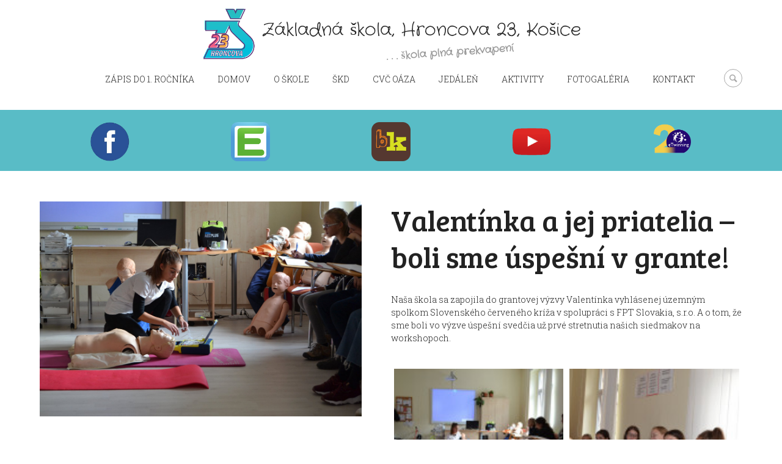

--- FILE ---
content_type: text/html; charset=UTF-8
request_url: https://www.zshroncova.sk/valentinka-a-jej-priatelia-boli-sme-uspesni-v-grante/
body_size: 72027
content:
<!DOCTYPE html>
<html lang="sk-SK">
<head>
	<meta charset="UTF-8" />
	<meta name="viewport" content="width=device-width, initial-scale=1, maximum-scale=1">
	<link rel="profile" href="https://gmpg.org/xfn/11" />
	<link rel="pingback" href="https://www.zshroncova.sk/xmlrpc.php" />
    		<link rel="icon" type="image/x-icon" href="https://www.zshroncova.sk/wp-content/uploads/2019/10/favicon-32x32.png" />
    	<!--[if lt IE 9]>
	<script src="https://www.zshroncova.sk/wp-content/themes/kinder/js/html5.js" type="text/javascript"></script>
	<![endif]-->
	<title>Valentínka a jej priatelia &#8211; boli sme úspešní v grante! &#8211; ZŠ Hroncova</title>
<link rel='dns-prefetch' href='//fonts.googleapis.com' />
<link rel='dns-prefetch' href='//s.w.org' />
<link rel="alternate" type="application/rss+xml" title="RSS kanál: ZŠ Hroncova &raquo;" href="https://www.zshroncova.sk/feed/" />
<link rel="alternate" type="application/rss+xml" title="RSS kanál komentárov webu ZŠ Hroncova &raquo;" href="https://www.zshroncova.sk/comments/feed/" />
<link rel="alternate" type="application/rss+xml" title="RSS kanál komentárov webu ZŠ Hroncova &raquo; ku článku Valentínka a jej priatelia &#8211; boli sme úspešní v grante!" href="https://www.zshroncova.sk/valentinka-a-jej-priatelia-boli-sme-uspesni-v-grante/feed/" />
<meta property="og:image" content="https://www.zshroncova.sk/wp-content/uploads/2019/10/72224083_1424083264410346_2987147924711931904_o.jpg"/>
		<script type="text/javascript">
			window._wpemojiSettings = {"baseUrl":"https:\/\/s.w.org\/images\/core\/emoji\/12.0.0-1\/72x72\/","ext":".png","svgUrl":"https:\/\/s.w.org\/images\/core\/emoji\/12.0.0-1\/svg\/","svgExt":".svg","source":{"concatemoji":"https:\/\/www.zshroncova.sk\/wp-includes\/js\/wp-emoji-release.min.js?ver=5.2.21"}};
			!function(e,a,t){var n,r,o,i=a.createElement("canvas"),p=i.getContext&&i.getContext("2d");function s(e,t){var a=String.fromCharCode;p.clearRect(0,0,i.width,i.height),p.fillText(a.apply(this,e),0,0);e=i.toDataURL();return p.clearRect(0,0,i.width,i.height),p.fillText(a.apply(this,t),0,0),e===i.toDataURL()}function c(e){var t=a.createElement("script");t.src=e,t.defer=t.type="text/javascript",a.getElementsByTagName("head")[0].appendChild(t)}for(o=Array("flag","emoji"),t.supports={everything:!0,everythingExceptFlag:!0},r=0;r<o.length;r++)t.supports[o[r]]=function(e){if(!p||!p.fillText)return!1;switch(p.textBaseline="top",p.font="600 32px Arial",e){case"flag":return s([55356,56826,55356,56819],[55356,56826,8203,55356,56819])?!1:!s([55356,57332,56128,56423,56128,56418,56128,56421,56128,56430,56128,56423,56128,56447],[55356,57332,8203,56128,56423,8203,56128,56418,8203,56128,56421,8203,56128,56430,8203,56128,56423,8203,56128,56447]);case"emoji":return!s([55357,56424,55356,57342,8205,55358,56605,8205,55357,56424,55356,57340],[55357,56424,55356,57342,8203,55358,56605,8203,55357,56424,55356,57340])}return!1}(o[r]),t.supports.everything=t.supports.everything&&t.supports[o[r]],"flag"!==o[r]&&(t.supports.everythingExceptFlag=t.supports.everythingExceptFlag&&t.supports[o[r]]);t.supports.everythingExceptFlag=t.supports.everythingExceptFlag&&!t.supports.flag,t.DOMReady=!1,t.readyCallback=function(){t.DOMReady=!0},t.supports.everything||(n=function(){t.readyCallback()},a.addEventListener?(a.addEventListener("DOMContentLoaded",n,!1),e.addEventListener("load",n,!1)):(e.attachEvent("onload",n),a.attachEvent("onreadystatechange",function(){"complete"===a.readyState&&t.readyCallback()})),(n=t.source||{}).concatemoji?c(n.concatemoji):n.wpemoji&&n.twemoji&&(c(n.twemoji),c(n.wpemoji)))}(window,document,window._wpemojiSettings);
		</script>
		<style type="text/css">
img.wp-smiley,
img.emoji {
	display: inline !important;
	border: none !important;
	box-shadow: none !important;
	height: 1em !important;
	width: 1em !important;
	margin: 0 .07em !important;
	vertical-align: -0.1em !important;
	background: none !important;
	padding: 0 !important;
}
</style>
	<link rel='stylesheet' id='jquery_reject-style-css'  href='https://www.zshroncova.sk/wp-content/themes/kinder/js/jreject/css/jquery.reject.min.css' type='text/css' media='all' />
<link rel='stylesheet' id='wp-block-library-css'  href='https://www.zshroncova.sk/wp-includes/css/dist/block-library/style.min.css?ver=5.2.21' type='text/css' media='all' />
<link rel='stylesheet' id='contact-form-7-css'  href='https://www.zshroncova.sk/wp-content/plugins/contact-form-7/includes/css/styles.css?ver=4.3' type='text/css' media='all' />
<link rel='stylesheet' id='bwg_fonts-css'  href='https://www.zshroncova.sk/wp-content/plugins/photo-gallery/css/bwg-fonts/fonts.css?ver=0.0.1' type='text/css' media='all' />
<link rel='stylesheet' id='sumoselect-css'  href='https://www.zshroncova.sk/wp-content/plugins/photo-gallery/css/sumoselect.min.css?ver=3.0.3' type='text/css' media='all' />
<link rel='stylesheet' id='mCustomScrollbar-css'  href='https://www.zshroncova.sk/wp-content/plugins/photo-gallery/css/jquery.mCustomScrollbar.min.css?ver=1.5.37' type='text/css' media='all' />
<link rel='stylesheet' id='bwg_frontend-css'  href='https://www.zshroncova.sk/wp-content/plugins/photo-gallery/css/styles.min.css?ver=1.5.37' type='text/css' media='all' />
<link rel='stylesheet' id='rs-plugin-settings-css'  href='https://www.zshroncova.sk/wp-content/plugins/revslider/public/assets/css/settings.css?ver=5.4.5.1' type='text/css' media='all' />
<style id='rs-plugin-settings-inline-css' type='text/css'>
.tp-caption a{color:#ff7302;text-shadow:none;-webkit-transition:all 0.2s ease-out;-moz-transition:all 0.2s ease-out;-o-transition:all 0.2s ease-out;-ms-transition:all 0.2s ease-out}.tp-caption a:hover{color:#ffa902}
</style>
<link rel='stylesheet' id='custom-menu-style-css'  href='https://www.zshroncova.sk/wp-content/themes/kinder/admin/tools/custom_menu/custom_menu.min.css' type='text/css' media='all' />
<link rel='stylesheet' id='theme-font-Bree-Serif-css'  href='https://fonts.googleapis.com/css?family=Bree+Serif:100,100italic,300,300italic,400,400italic,700,700italic&#038;subset=latin,latin-ext,cyrillic,cyrillic-ext' type='text/css' media='all' />
<link rel='stylesheet' id='theme-font-Roboto-Slab-css'  href='https://fonts.googleapis.com/css?family=Roboto+Slab:100,100italic,300,300italic,400,400italic,700,700italic&#038;subset=latin,latin-ext,cyrillic,cyrillic-ext' type='text/css' media='all' />
<link rel='stylesheet' id='fontello-css'  href='https://www.zshroncova.sk/wp-content/themes/kinder/css/fontello/css/fontello.min.css' type='text/css' media='all' />
<link rel='stylesheet' id='animation-css'  href='https://www.zshroncova.sk/wp-content/themes/kinder/css/fontello/css/animation.min.css' type='text/css' media='all' />
<link rel='stylesheet' id='main-style-css'  href='https://www.zshroncova.sk/wp-content/themes/kinder/style.min.css' type='text/css' media='all' />
<link rel='stylesheet' id='packed-styles-css'  href='https://www.zshroncova.sk/wp-content/themes/kinder/css/__packed.css' type='text/css' media='all' />
<link rel='stylesheet' id='theme-skin-css'  href='https://www.zshroncova.sk/wp-content/themes/kinder/skins/kinder/kinder.min.css' type='text/css' media='all' />
<style id='theme-skin-inline-css' type='text/css'>
 header.noFixMenu .topWrap .logo{height:60px}header.noFixMenu .topWrap .logo img{height:60px}header.noFixMenu .topWrap .logo .logo_text{line-height:60px}header.noFixMenu.menu_right .topWrap .openRightMenu,header.noFixMenu.menu_right .topWrap .search{margin-top:33px; margin-bottom:37px}header.noFixMenu.menu_right .topWrap .topMenuStyleLine>ul>li,header.noFixMenu.menu_right .topWrap .topMenuStyleFon>ul>li{padding-top:30px; padding-bottom:30px}header.noFixMenu.menu_right .topWrap .topMenuStyleFon>ul#mainmenu>li>.menu-panel,header.noFixMenu.menu_right .topWrap .topMenuStyleFon>ul>li>ul{top:67px}header.noFixMenu.menu_right .topWrap .topMenuStyleLine>ul#mainmenu>li>.menu-panel,header.noFixMenu.menu_right .topWrap .topMenuStyleLine>ul>li>ul{top:100px}header.noFixMenu .topWrap .logo{padding:20px 0 0 0}.sliderHomeBullets{height:500px}/*#mainmenu li a{font-weight:500}.page404 .titleError{height:260px; background:url('https://www.zshroncova.sk/wp-content/themes/kinder/images/surprised.jpg') no-repeat center}#link_aktuality a:link{color:#FF0000}#link_aktuality a:visited{color:#FF0000}#link_aktuality a:hover{color:#8080FF}#link_aktuality a:active{color:#8080FF}*//* .error404 .sliderHomeBullets{display:none !important}*/a:hover{color:#59bcc6 !important}.custom_links_content{width:64px}@media only screen and (max-width:799px){/***** hide logo text as it clashes with logo image on width < 800 *****/ span.logo_text{display:none !important}span.logo_slogan{display:none !important} .custom_links_content{width:56px} .upToScroll{height:32px !important}}@media only screen and (max-width:479px){ .custom_links_content{width:48px}.custom_links_main .main{width:100%}}span.logo_text{font-family:'Crafty Girls',cursive}/***** set color and height of "slogan" (can't be set within theme options currently) *****/span.logo_text h4{color:#999999 !important; font-family:'Crafty Girls',cursive; font-weight:900 !important; -webkit-transform:rotate(-4deg); -moz-transform:rotate(-4deg); -ms-transform:rotate(-4deg); -o-transform:rotate(-4deg)}header.noFixMenu .topWrap .logo img{height:90px; margin-top:-10px}@media only screen and (max-width:479px){header.noFixMenu .topWrap .logo img{height:78px}}/***** increase size of logo image on fixed menu (when scrolled down) *****/header.fixedTopMenu .topWrap .logo img{height:50px}header.fixedTopMenu .topWrap .logo img{margin-top:-10px}header.fixedTopMenu .topWrap .logo h4{display:none}header.fixedTopMenu .topWrap .logo_text{padding-top:5px}.footerWrap{background-color:#132f46 !important; background-image:inherit !important}.topWrap .topMenuStyleFon>ul>li>a{border-width:1px 1px 1px 1px}.textwidget a:hover{color:#59bcc6 !important}.post_format_standard>.post_thumb{width:25%}.post_format_standard>h2{font-size:18px; margin-top:-10px}/***** set height for slider if fullscreen and is under the semi-transparent menu (as height in settings is buggy - slider resizes on window resize) ******/@media only screen and (min-width:480px){.tp-fullwidth-forcer{display:none}div.fullScreenSlider>div.sliderHomeBullets .rev_slider_wrapper{height:450px !important; max-height:none !important}div.fullScreenSlider>div.sliderHomeBullets .rev_slider{height:450px !important; max-height:none !important}div.fullScreenSlider>div.sliderHomeBullets .rev_slider ul{max-height:none !important}div.fullScreenSlider>div.sliderHomeBullets{height:450px !important}}@media only screen and (min-width:1024px){div.fullScreenSlider>div.sliderHomeBullets .rev_slider_wrapper{height:550px !important; max-height:none !important}div.fullScreenSlider>div.sliderHomeBullets .rev_slider{height:550px !important; max-height:none !important}div.fullScreenSlider>div.sliderHomeBullets .rev_slider ul{max-height:none !important}div.fullScreenSlider>div.sliderHomeBullets{height:550px !important; max-height:none !important}}@media only screen and (max-width:479px){div.fullScreenSlider>div.sliderHomeBullets .rev_slider_wrapper{height:300px !important; max-height:none !important}div.fullScreenSlider>div.sliderHomeBullets .rev_slider{height:300px !important; max-height:none !important}div.fullScreenSlider>div.sliderHomeBullets .rev_slider ul{max-height:none !important}div.fullScreenSlider>div.sliderHomeBullets{height:300px !important; max-height:none !important}}div.fullScreenSlider>div.sliderHomeBullets .rev_slider div.slotholder div.tp-bgimg{height:100% !important}/***** set height for normal slider(as height in settings is buggy - slider resizes on window resize) ******/.staticSlider .rev_slider_wrapper{height:350px !important}.staticSlider .rev_slider{height:350px !important}.staticSlider .sliderHomeBullets{height:350px !important}@media only screen and (max-width:479px){.staticSlider .rev_slider_wrapper{height:260px !important}.staticSlider .rev_slider{height:260px !important}.staticSlider .sliderHomeBullets{height:260px !important}}.copyWrap>div.copy.main{text-align:center}.copyright{float:none !important}div.masonryWrap div.hoverIncrease>a{display:none}div.masonryWrap div.hoverIncrease>span.hoverShadow{display:none}div.masonryMore a.icon-comment-1{display:none}/***** hide fixed logo if menu is not fixed (Wordpress 5+ will probably fix this) *****/.topWrap .logo .logo_fixed{display:none}input.searchField{color:#505050 !important}::placeholder{color:#707070 !important; opacity:1; }:-ms-input-placeholder{ color:#707070 !important}::-ms-input-placeholder{ color:#707070 !important}div.wpcf7-mail-sent-ok{color:#398f14; border:0px solid #398f14; font-weight:400}.custom_links_block{float:left; width:20%; text-align:center}.custom_links_main{background-color:#59bcc6; height:80px; padding-top:20px; color:white}.topWrap{transition:initial !important; webkit-transition:initial !important}
</style>
<link rel='stylesheet' id='responsive-css'  href='https://www.zshroncova.sk/wp-content/themes/kinder/css/responsive.min.css' type='text/css' media='all' />
<link rel='stylesheet' id='theme-skin-responsive-css'  href='https://www.zshroncova.sk/wp-content/themes/kinder/skins/kinder/kinder-responsive.min.css' type='text/css' media='all' />
<link rel='stylesheet' id='mediaelement-css'  href='https://www.zshroncova.sk/wp-includes/js/mediaelement/mediaelementplayer-legacy.min.css?ver=4.2.6-78496d1' type='text/css' media='all' />
<link rel='stylesheet' id='wp-mediaelement-css'  href='https://www.zshroncova.sk/wp-includes/js/mediaelement/wp-mediaelement.min.css?ver=5.2.21' type='text/css' media='all' />
<link rel='stylesheet' id='tablepress-default-css'  href='https://www.zshroncova.sk/wp-content/tablepress-combined.min.css?ver=5' type='text/css' media='all' />
<link rel='stylesheet' id='mimetypes-link-icons-css'  href='https://www.zshroncova.sk/wp-content/plugins/mimetypes-link-icons/css/style.php?cssvars=bXRsaV9oZWlnaHQ9MjQmbXRsaV9pbWFnZV90eXBlPXBuZyZtdGxpX2xlZnRvcnJpZ2h0PWxlZnQ&#038;ver=3.0' type='text/css' media='all' />
<script type='text/javascript' src='https://www.zshroncova.sk/wp-includes/js/jquery/jquery.js?ver=1.12.4-wp'></script>
<script type='text/javascript' src='https://www.zshroncova.sk/wp-includes/js/jquery/jquery-migrate.min.js?ver=1.4.1'></script>
<script type='text/javascript' src='https://www.zshroncova.sk/wp-content/plugins/photo-gallery/js/jquery.sumoselect.min.js?ver=3.0.3'></script>
<script type='text/javascript' src='https://www.zshroncova.sk/wp-content/plugins/photo-gallery/js/jquery.mobile.min.js?ver=1.3.2'></script>
<script type='text/javascript' src='https://www.zshroncova.sk/wp-content/plugins/photo-gallery/js/jquery.mCustomScrollbar.concat.min.js?ver=1.5.37'></script>
<script type='text/javascript' src='https://www.zshroncova.sk/wp-content/plugins/photo-gallery/js/jquery.fullscreen-0.4.1.min.js?ver=0.4.1'></script>
<script type='text/javascript'>
/* <![CDATA[ */
var bwg_objectsL10n = {"bwg_field_required":"field is required.","bwg_mail_validation":"Toto nie je platn\u00e1 e-mailov\u00e1 adresa.","bwg_search_result":"Nie s\u00fa \u017eiadne z\u00e1bery, ktor\u00e9 zodpovedaj\u00fa zadan\u00fdm.","bwg_select_tag":"Select Tag","bwg_order_by":"Order By","bwg_search":"H\u013eada\u0165","bwg_show_ecommerce":"Show Ecommerce","bwg_hide_ecommerce":"Hide Ecommerce","bwg_show_comments":"Zobrazi\u0165 koment\u00e1re","bwg_hide_comments":"Skry\u0165 koment\u00e1re","bwg_restore":"Obnovi\u0165","bwg_maximize":"Maximalizova\u0165","bwg_fullscreen":"Cel\u00e1 obrazovka","bwg_exit_fullscreen":"Ukon\u010dite cel\u00e1 obrazovka","bwg_search_tag":"SEARCH...","bwg_tag_no_match":"No tags found","bwg_all_tags_selected":"All tags selected","bwg_tags_selected":"tags selected","play":"Play","pause":"Pauza","is_pro":"","bwg_play":"Play","bwg_pause":"Pauza","bwg_hide_info":"Skry\u0165","bwg_show_info":"Zobrazi\u0165 inform\u00e1cie","bwg_hide_rating":"Skry\u0165 hodnotenie","bwg_show_rating":"Zobrazi\u0165 hodnotenia","ok":"Ok","cancel":"Cancel","select_all":"Select all","lazy_load":"0","lazy_loader":"https:\/\/www.zshroncova.sk\/wp-content\/plugins\/photo-gallery\/images\/ajax_loader.png","front_ajax":"0"};
/* ]]> */
</script>
<script type='text/javascript' src='https://www.zshroncova.sk/wp-content/plugins/photo-gallery/js/scripts.min.js?ver=1.5.37'></script>
<script type='text/javascript' src='https://www.zshroncova.sk/wp-content/plugins/revslider/public/assets/js/jquery.themepunch.tools.min.js?ver=5.4.5.1'></script>
<script type='text/javascript' src='https://www.zshroncova.sk/wp-content/plugins/revslider/public/assets/js/jquery.themepunch.revolution.min.js?ver=5.4.5.1'></script>
<script type='text/javascript'>
var mejsL10n = {"language":"sk","strings":{"mejs.install-flash":"Pou\u017e\u00edvate prehliada\u010d, ktor\u00fd nepodporuje alebo nem\u00e1 nain\u0161talovan\u00fd Flash player. Pros\u00edm zapnite Flash player alebo stiahnite najnov\u0161iu verziu z https:\/\/get.adobe.com\/flashplayer\/","mejs.fullscreen-off":"Vypn\u00fa\u0165 re\u017eim na cel\u00fa obrazovku","mejs.fullscreen-on":"Zobrazenie na cel\u00fa obrazovku","mejs.download-video":"Stiahnutie videa","mejs.fullscreen":"Na cel\u00fa obrazovku","mejs.time-jump-forward":["Sko\u010di\u0165 dopredu o 1 sekundu","Presko\u010di\u0165 %1 sek\u00fand dopredu"],"mejs.loop":"Opakova\u0165 v\u0161etko","mejs.play":"Prehra\u0165","mejs.pause":"Pozastavi\u0165","mejs.close":"Zatvori\u0165","mejs.time-slider":"Posuvn\u00edk \u010dasu","mejs.time-help-text":"Pou\u017eite tla\u010didl\u00e1 \u0161\u00edpok v\u013eavo\/vpravo pre zmenu o jednu sekundu. \u0160\u00edpky hore\/dole pre zmenu o 10 sek\u00fand.","mejs.time-skip-back":["Sp\u00e4\u0165 o 1 sekundu","Vr\u00e1\u0165 sa sp\u00e4\u0165 o %1 sek\u00fand"],"mejs.captions-subtitles":"Titulok \/ titulky","mejs.captions-chapters":"Kapitoly","mejs.none":"\u017diadne","mejs.mute-toggle":"Vypn\u00fa\u0165 prep\u00ednanie","mejs.volume-help-text":"Pomocou \u0161\u00edpok hore\/dole zv\u00fd\u0161ite alebo zn\u00ed\u017eite hlasitos\u0165.","mejs.unmute":"Zru\u0161i\u0165 stlmenie","mejs.mute":"Stlmi\u0165","mejs.volume-slider":"Posuvn\u00edk hlasitosti","mejs.video-player":"Video prehr\u00e1va\u010d","mejs.audio-player":"Audio prehr\u00e1va\u010d","mejs.ad-skip":"Presko\u010di\u0165 reklamu","mejs.ad-skip-info":["Dopredu o 1 sekundu","Dopredu o %1 sekundy"],"mejs.source-chooser":"V\u00fdber zdroja","mejs.stop":"Zastavi\u0165","mejs.speed-rate":"R\u00fdchlos\u0165 prehr\u00e1vania","mejs.live-broadcast":"\u017div\u00e9 vysielanie","mejs.afrikaans":"Afrik\u00e1n\u010dina","mejs.albanian":"Alb\u00e1n\u010dina","mejs.arabic":"Arab\u010dina","mejs.belarusian":"Bieloru\u0161tina","mejs.bulgarian":"Bulhar\u010dina","mejs.catalan":"Katal\u00e1n\u010dina","mejs.chinese":"\u010c\u00edn\u0161tina","mejs.chinese-simplified":"\u010c\u00edn\u0161tina (zjednodu\u0161en\u00e1)","mejs.chinese-traditional":"\u010c\u00edn\u0161tina (tradi\u010dn\u00e1)","mejs.croatian":"Chorv\u00e1t\u010dina","mejs.czech":"\u010ce\u0161tina","mejs.danish":"D\u00e1n\u010dina","mejs.dutch":"Holand\u010dina","mejs.english":"Angli\u010dtina","mejs.estonian":"Est\u00f3n\u010dina","mejs.filipino":"Filip\u00edn\u010dina","mejs.finnish":"F\u00edn\u0161tina","mejs.french":"Franc\u00faz\u0161ina","mejs.galician":"Gali\u010dtina","mejs.german":"Nem\u010dina","mejs.greek":"Gr\u00e9\u010dtina","mejs.haitian-creole":"Haitsk\u00e1 Kreol\u010dina","mejs.hebrew":"Hebrej\u010dina","mejs.hindi":"Hind\u010dina","mejs.hungarian":"Ma\u010far\u010dina","mejs.icelandic":"Island\u010dina","mejs.indonesian":"Indon\u00e9z\u010dina","mejs.irish":"\u00cdr\u010dina","mejs.italian":"Talian\u010dina","mejs.japanese":"Japon\u010dina","mejs.korean":"K\u00f3rej\u010dina","mejs.latvian":"Loty\u0161tina","mejs.lithuanian":"Litov\u010dina","mejs.macedonian":"Maced\u00f3n\u010dina","mejs.malay":"Malaj\u010dina","mejs.maltese":"Malt\u010dina","mejs.norwegian":"N\u00f3r\u010dina","mejs.persian":"Perz\u0161tina","mejs.polish":"Po\u013e\u0161tina","mejs.portuguese":"Portugal\u010dina","mejs.romanian":"Rumun\u010dina","mejs.russian":"Ru\u0161tina","mejs.serbian":"Srb\u010dina","mejs.slovak":"Sloven\u010dina","mejs.slovenian":"Slovin\u010dina","mejs.spanish":"\u0160paniel\u010dina","mejs.swahili":"Swahil\u010dina","mejs.swedish":"\u0160v\u00e9d\u010dina","mejs.tagalog":"Tagalog","mejs.thai":"Thaj\u010dina","mejs.turkish":"Ture\u010dtina","mejs.ukrainian":"Ukrajin\u010dina","mejs.vietnamese":"Vietnam\u010dina","mejs.welsh":"Wale\u0161tina","mejs.yiddish":"Jidi\u0161"}};
</script>
<script type='text/javascript' src='https://www.zshroncova.sk/wp-includes/js/mediaelement/mediaelement-and-player.min.js?ver=4.2.6-78496d1'></script>
<script type='text/javascript' src='https://www.zshroncova.sk/wp-includes/js/mediaelement/mediaelement-migrate.min.js?ver=5.2.21'></script>
<script type='text/javascript'>
/* <![CDATA[ */
var _wpmejsSettings = {"pluginPath":"\/wp-includes\/js\/mediaelement\/","classPrefix":"mejs-","stretching":"responsive"};
/* ]]> */
</script>
<link rel='https://api.w.org/' href='https://www.zshroncova.sk/wp-json/' />
<link rel="EditURI" type="application/rsd+xml" title="RSD" href="https://www.zshroncova.sk/xmlrpc.php?rsd" />
<link rel="wlwmanifest" type="application/wlwmanifest+xml" href="https://www.zshroncova.sk/wp-includes/wlwmanifest.xml" /> 
<link rel='prev' title='Slávnostná imatrikulácia prvákov &#8211; POZVÁNKA &#8211; 12.11.2019' href='https://www.zshroncova.sk/slavnostna-imatrikulacia-prvakov-pozvanka-12-11-2019/' />
<link rel='next' title='Oznam o vyhlásení zákazky &#8211; stoly a stoličky do školskej jedálne' href='https://www.zshroncova.sk/oznam-o-vyhlaseni-zakazky-stoly-a-stolicky-do-skolskej-jedalne/' />
<meta name="generator" content="WordPress 5.2.21" />
<link rel="canonical" href="https://www.zshroncova.sk/valentinka-a-jej-priatelia-boli-sme-uspesni-v-grante/" />
<link rel='shortlink' href='https://www.zshroncova.sk/?p=4817' />
<link rel="alternate" type="application/json+oembed" href="https://www.zshroncova.sk/wp-json/oembed/1.0/embed?url=https%3A%2F%2Fwww.zshroncova.sk%2Fvalentinka-a-jej-priatelia-boli-sme-uspesni-v-grante%2F" />
<link rel="alternate" type="text/xml+oembed" href="https://www.zshroncova.sk/wp-json/oembed/1.0/embed?url=https%3A%2F%2Fwww.zshroncova.sk%2Fvalentinka-a-jej-priatelia-boli-sme-uspesni-v-grante%2F&#038;format=xml" />
<meta name="generator" content="Powered by Visual Composer - drag and drop page builder for WordPress."/>
<!--[if lte IE 9]><link rel="stylesheet" type="text/css" href="https://www.zshroncova.sk/wp-content/plugins/js_composer/assets/css/vc_lte_ie9.min.css" media="screen"><![endif]--><meta name="generator" content="Powered by Slider Revolution 5.4.5.1 - responsive, Mobile-Friendly Slider Plugin for WordPress with comfortable drag and drop interface." />
<script type="text/javascript">function setREVStartSize(e){
				try{ var i=jQuery(window).width(),t=9999,r=0,n=0,l=0,f=0,s=0,h=0;					
					if(e.responsiveLevels&&(jQuery.each(e.responsiveLevels,function(e,f){f>i&&(t=r=f,l=e),i>f&&f>r&&(r=f,n=e)}),t>r&&(l=n)),f=e.gridheight[l]||e.gridheight[0]||e.gridheight,s=e.gridwidth[l]||e.gridwidth[0]||e.gridwidth,h=i/s,h=h>1?1:h,f=Math.round(h*f),"fullscreen"==e.sliderLayout){var u=(e.c.width(),jQuery(window).height());if(void 0!=e.fullScreenOffsetContainer){var c=e.fullScreenOffsetContainer.split(",");if (c) jQuery.each(c,function(e,i){u=jQuery(i).length>0?u-jQuery(i).outerHeight(!0):u}),e.fullScreenOffset.split("%").length>1&&void 0!=e.fullScreenOffset&&e.fullScreenOffset.length>0?u-=jQuery(window).height()*parseInt(e.fullScreenOffset,0)/100:void 0!=e.fullScreenOffset&&e.fullScreenOffset.length>0&&(u-=parseInt(e.fullScreenOffset,0))}f=u}else void 0!=e.minHeight&&f<e.minHeight&&(f=e.minHeight);e.c.closest(".rev_slider_wrapper").css({height:f})					
				}catch(d){console.log("Failure at Presize of Slider:"+d)}
			};</script>
<noscript><style type="text/css"> .wpb_animate_when_almost_visible { opacity: 1; }</style></noscript></head>

<body data-rsssl=1 class="post-template-default single single-post postid-4817 single-format-standard themerex_body wide top_panel_above theme_skin_kinder wpb-js-composer js-comp-ver-5.1.1 vc_responsive">

	
	
	<a name="toc_home" id="toc_home" class="sc_anchor" title="Domov" data-description="&lt;i&gt;Return to Home&lt;/i&gt; - &lt;br&gt;navigate to home page of the site" data-icon="icon-home" data-url="https://www.zshroncova.sk" data-separator="yes"></a><a name="toc_top" id="toc_top" class="sc_anchor" title="To Top" data-description="&lt;i&gt;Back to top&lt;/i&gt; - &lt;br&gt;scroll to top of the page" data-icon="icon-up" data-url="" data-separator="yes"></a>
	
	<!--[if lt IE 9]>
	<div class="sc_infobox sc_infobox_style_error"><div style="text-align:center;">Vyzerá to, že používate starú verziu prehliadača Internet Explorer. Aby stránka fungovala správne, prosím <a href="http://windows.microsoft.com/sk-sk/internet-explorer/download-ie" style="color:red">aktualizujte </a> svoj prehliadač  alebo si <a href="http://browsehappy.com" style="color:red"> nainštalujte </a>niektorý z moderných prehliadačov.</div></div>	<![endif]-->


	<div class="main_content">
				<div class="boxedWrap">
			
						<header class="noFixMenu menu_center without_user_menu">
				<div class="topWrapFixed"></div>
				<div class="topWrap" >

					
					<div class="mainmenu_area">
						<div class="main">
							<div class="logo logo_center with_text">
								<a href="https://www.zshroncova.sk"><img src="https://www.zshroncova.sk/wp-content/uploads/2016/08/hroncova-logo-4C-gradient-small.png" class="logo_main" alt=""><img src="https://www.zshroncova.sk/wp-content/uploads/2016/08/hroncova-logo-4C-gradient-small.png" class="logo_fixed" alt=""><span class="logo_text">Základná škola, Hroncova 23, Košice <h4>&nbsp; &nbsp; &nbsp; &nbsp; &nbsp; &nbsp; &nbsp; &nbsp; . . . škola plná prekvapení</h4></span></a>
							</div>

							<!-- Case 1: Responsive menu as icon -->
							<a href="#" class="openResponsiveMenu icon-menu" title="Menu"></a>

															<div class="search" title="Otvoriť/Zatvoriť vyhľadávanie">
									<div class="searchForm">
										<form role="search" method="get" class="search-form" action="https://www.zshroncova.sk/">
										<button type="submit" class="searchSubmit" title="Hľadaj"><span class="icoSearch"></span></button>
										<input type="text" class="searchField" placeholder="Hľadať &hellip;" value="" name="s" title="Hľadaj:" />
										</form>
									</div>
									<div class="ajaxSearchResults"></div>
								</div>
							
							
							<!-- Case 2: Responsive menu as text -->
							<!--
							<a href="#" class="openResponsiveMenu">Menu</a>
							-->

							<nav role="navigation" class="menuTopWrap topMenuStyleFon">
								<ul id="mainmenu" class=""><li id="menu-item-6606" class="menu-item menu-item-type-post_type menu-item-object-post"><a href="https://www.zshroncova.sk/prihlaska-do-zs/">Zápis do 1. ročníka</a></li>
<li id="menu-item-142" class="menu-item menu-item-type-custom menu-item-object-custom menu-item-home menu-item-has-children"><a href="https://www.zshroncova.sk/">Domov</a>
<ul class="sub-menu">
	<li id="menu-item-4489" class="menu-item menu-item-type-post_type menu-item-object-page"><a href="https://www.zshroncova.sk/2-3/">2%</a></li>
	<li id="menu-item-5340" class="menu-item menu-item-type-post_type menu-item-object-page"><a href="https://www.zshroncova.sk/gdpr/">GDPR</a></li>
	<li id="menu-item-6572" class="menu-item menu-item-type-post_type menu-item-object-post"><a href="https://www.zshroncova.sk/bezpecnost-na-internete/">Bezpečnosť na internete</a></li>
</ul>
</li>
<li id="menu-item-228" class="menu-item menu-item-type-custom menu-item-object-custom menu-item-has-children"><a href="#">O škole</a>
<ul class="sub-menu">
	<li id="menu-item-80" class="menu-item menu-item-type-post_type menu-item-object-page"><a href="https://www.zshroncova.sk/o-skole/vedenie-skoly/">Vedenie školy</a></li>
	<li id="menu-item-79" class="menu-item menu-item-type-post_type menu-item-object-page"><a href="https://www.zshroncova.sk/o-skole/pedagogicky-zbor/">Pedagogický zbor</a></li>
	<li id="menu-item-747" class="menu-item menu-item-type-post_type menu-item-object-page"><a href="https://www.zshroncova.sk/o-skole/nepedagogicki-zamestnanci/">Nepedagogickí zamestnanci</a></li>
	<li id="menu-item-5181" class="menu-item menu-item-type-post_type menu-item-object-page"><a href="https://www.zshroncova.sk/ziaci-2/">Žiaci</a></li>
	<li id="menu-item-139" class="menu-item menu-item-type-post_type menu-item-object-page"><a href="https://www.zshroncova.sk/o-skole/vychovne-poradenstvo/">Výchovné poradenstvo</a></li>
	<li id="menu-item-138" class="menu-item menu-item-type-post_type menu-item-object-page"><a href="https://www.zshroncova.sk/o-skole/predmetove-komisie/">Učiteľské tímy</a></li>
	<li id="menu-item-82" class="menu-item menu-item-type-post_type menu-item-object-page"><a href="https://www.zshroncova.sk/o-skole/historia/">História</a></li>
	<li id="menu-item-137" class="menu-item menu-item-type-post_type menu-item-object-page"><a href="https://www.zshroncova.sk/o-skole/rada-skoly/">Rada školy</a></li>
	<li id="menu-item-1092" class="menu-item menu-item-type-post_type menu-item-object-page"><a href="https://www.zshroncova.sk/o-skole/rada-rodicov/">SRRZ – Rodičovské združenie pri Základnej škole</a></li>
	<li id="menu-item-81" class="menu-item menu-item-type-post_type menu-item-object-page menu-item-has-children"><a href="https://www.zshroncova.sk/o-skole/skolsky-vzdelavaci-program/">Školský vzdelávací program</a>
	<ul class="sub-menu">
		<li id="menu-item-588" class="menu-item menu-item-type-post_type menu-item-object-page"><a href="https://www.zshroncova.sk/o-skole/skolsky-vzdelavaci-program/rocniky-1-4/">Ročníky 1 – 4</a></li>
		<li id="menu-item-587" class="menu-item menu-item-type-post_type menu-item-object-page"><a href="https://www.zshroncova.sk/o-skole/skolsky-vzdelavaci-program/rocniky-5-9/">Ročníky 5 – 9</a></li>
	</ul>
</li>
	<li id="menu-item-136" class="menu-item menu-item-type-post_type menu-item-object-page menu-item-has-children"><a href="https://www.zshroncova.sk/o-skole/dokumenty-na-stiahnutie/">Dokumenty na stiahnutie</a>
	<ul class="sub-menu">
		<li id="menu-item-681" class="menu-item menu-item-type-post_type menu-item-object-page"><a href="https://www.zshroncova.sk/o-skole/dokumenty-na-stiahnutie/pre-ziakov/">Pre žiakov</a></li>
		<li id="menu-item-679" class="menu-item menu-item-type-post_type menu-item-object-page"><a href="https://www.zshroncova.sk/o-skole/dokumenty-na-stiahnutie/pre-rodicov/">Pre rodičov</a></li>
		<li id="menu-item-680" class="menu-item menu-item-type-post_type menu-item-object-page"><a href="https://www.zshroncova.sk/o-skole/dokumenty-na-stiahnutie/pre-zamestnancov/">Pre zamestnancov</a></li>
	</ul>
</li>
	<li id="menu-item-135" class="menu-item menu-item-type-post_type menu-item-object-page menu-item-has-children"><a href="https://www.zshroncova.sk/o-skole/zverejnenie-dokumentov/">Zverejnenie dokumentov</a>
	<ul class="sub-menu">
		<li id="menu-item-1143" class="menu-item menu-item-type-post_type menu-item-object-page menu-item-has-children"><a href="https://www.zshroncova.sk/o-skole/zverejnenie-dokumentov/zakladna-skola/">Základná škola</a>
		<ul class="sub-menu">
			<li id="menu-item-1141" class="menu-item menu-item-type-post_type menu-item-object-page"><a href="https://www.zshroncova.sk/o-skole/zverejnenie-dokumentov/zakladna-skola/zmluvy/">Zmluvy</a></li>
			<li id="menu-item-1140" class="menu-item menu-item-type-post_type menu-item-object-page"><a href="https://www.zshroncova.sk/o-skole/zverejnenie-dokumentov/zakladna-skola/faktury/">Faktúry</a></li>
			<li id="menu-item-1139" class="menu-item menu-item-type-post_type menu-item-object-page"><a href="https://www.zshroncova.sk/o-skole/zverejnenie-dokumentov/zakladna-skola/objednavky/">Objednávky</a></li>
			<li id="menu-item-1138" class="menu-item menu-item-type-post_type menu-item-object-page"><a href="https://www.zshroncova.sk/o-skole/zverejnenie-dokumentov/zakladna-skola/verejne-obstaravania/">Verejné obstarávania</a></li>
		</ul>
</li>
		<li id="menu-item-1142" class="menu-item menu-item-type-post_type menu-item-object-page menu-item-has-children"><a href="https://www.zshroncova.sk/o-skole/zverejnenie-dokumentov/skolska-jedalen/">Školská jedáleň</a>
		<ul class="sub-menu">
			<li id="menu-item-1155" class="menu-item menu-item-type-post_type menu-item-object-page"><a href="https://www.zshroncova.sk/o-skole/zverejnenie-dokumentov/skolska-jedalen/zmluvy-2/">Zmluvy</a></li>
			<li id="menu-item-1154" class="menu-item menu-item-type-post_type menu-item-object-page"><a href="https://www.zshroncova.sk/o-skole/zverejnenie-dokumentov/skolska-jedalen/faktury-2/">Faktúry</a></li>
			<li id="menu-item-1153" class="menu-item menu-item-type-post_type menu-item-object-page"><a href="https://www.zshroncova.sk/o-skole/zverejnenie-dokumentov/skolska-jedalen/objednavky-2/">Objednávky</a></li>
			<li id="menu-item-1152" class="menu-item menu-item-type-post_type menu-item-object-page"><a href="https://www.zshroncova.sk/o-skole/zverejnenie-dokumentov/skolska-jedalen/verejne-obstaravania-2/">Verejné obstarávania</a></li>
		</ul>
</li>
	</ul>
</li>
</ul>
</li>
<li id="menu-item-45" class="menu-item menu-item-type-post_type menu-item-object-page"><a href="https://www.zshroncova.sk/skd/">ŠKD</a></li>
<li id="menu-item-560" class="menu-item menu-item-type-post_type menu-item-object-page menu-item-has-children"><a href="https://www.zshroncova.sk/cvc-oaza/">CVČ OÁZA</a>
<ul class="sub-menu">
	<li id="menu-item-568" class="menu-item menu-item-type-post_type menu-item-object-page"><a href="https://www.zshroncova.sk/cvc-oaza/zaujmove-utvary/">Záujmové útvary 2025/2026</a></li>
	<li id="menu-item-1343" class="menu-item menu-item-type-post_type menu-item-object-page"><a href="https://www.zshroncova.sk/cvc-oaza/poplatky/">Poplatky</a></li>
</ul>
</li>
<li id="menu-item-1325" class="menu-item menu-item-type-post_type menu-item-object-page"><a href="https://www.zshroncova.sk/jedalen/">Jedáleň</a></li>
<li id="menu-item-4816" class="menu-item menu-item-type-custom menu-item-object-custom menu-item-has-children"><a href="#">Aktivity</a>
<ul class="sub-menu">
	<li id="menu-item-1337" class="menu-item menu-item-type-post_type menu-item-object-page"><a href="https://www.zshroncova.sk/aktivity/nase-uspechy/">Naše úspechy</a></li>
	<li id="menu-item-1335" class="menu-item menu-item-type-post_type menu-item-object-page"><a href="https://www.zshroncova.sk/aktivity/ziacky-parlament/">Žiacka školská rada</a></li>
	<li id="menu-item-1336" class="menu-item menu-item-type-post_type menu-item-object-page"><a href="https://www.zshroncova.sk/aktivity/zvonenie/">Zvonenie</a></li>
	<li id="menu-item-1333" class="menu-item menu-item-type-post_type menu-item-object-page"><a href="https://www.zshroncova.sk/aktivity/prazdniny/">Prázdniny</a></li>
	<li id="menu-item-3743" class="menu-item menu-item-type-post_type menu-item-object-page"><a href="https://www.zshroncova.sk/aktivity/mame-radi-slovensko-digiskola/">Máme radi Slovensko – Digiškola</a></li>
</ul>
</li>
<li id="menu-item-1327" class="menu-item menu-item-type-post_type menu-item-object-page menu-item-has-children"><a href="https://www.zshroncova.sk/fotogaleria/">Fotogaléria</a>
<ul class="sub-menu">
	<li id="menu-item-5422" class="menu-item menu-item-type-post_type menu-item-object-page"><a href="https://www.zshroncova.sk/fotogaleria/2020-2021/">2020/2021</a></li>
	<li id="menu-item-4723" class="menu-item menu-item-type-post_type menu-item-object-page"><a href="https://www.zshroncova.sk/20192020-2/">2019/2020</a></li>
	<li id="menu-item-3819" class="menu-item menu-item-type-post_type menu-item-object-page"><a href="https://www.zshroncova.sk/20182019-2/">2018/2019</a></li>
	<li id="menu-item-2940" class="menu-item menu-item-type-post_type menu-item-object-page"><a href="https://www.zshroncova.sk/fotogaleria/20172018-2/">2017/2018</a></li>
	<li id="menu-item-2148" class="menu-item menu-item-type-post_type menu-item-object-page"><a href="https://www.zshroncova.sk/fotogaleria/20162017-2/">2016/2017</a></li>
	<li id="menu-item-1328" class="menu-item menu-item-type-post_type menu-item-object-page"><a href="https://www.zshroncova.sk/fotogaleria/20152016-2/">2015/2016</a></li>
</ul>
</li>
<li id="menu-item-3930" class="menu-item menu-item-type-post_type menu-item-object-page"><a href="https://www.zshroncova.sk/kontakt/">Kontakt</a></li>
</ul>							</nav>
						</div>
					</div>

				</div>
			</header>
			
			
			<div class="mainWrap without_sidebar">
				<div class="custom_links_main">
	<div class="main">

		<div class="custom_links_block first">
			<a href= "https://sk-sk.facebook.com/ZsHroncova23Kosice">
				<img class="custom_links_content" src="/wp-content/uploads/2025/02/logo-fb.png" title="Náš Facebook!"/>
			</a>
		</div>

		<div class="custom_links_block third">
			<a href= "https://zshroncova.edupage.org/">
				<img class="custom_links_content" src="/wp-content/uploads/2025/02/logo-edu.png" title="Edupage"/>
			</a>
		</div>

		<div class="custom_links_block second">
			<a href= "http://www.bezkriedy.sk/">
				<img class="custom_links_content" src="/wp-content/uploads/2025/02/logo-bk.png" title="Virtuálna knižnica pre žiakov"/>
			</a>
		</div>

		<div class="custom_links_block fourth">
			<a href= "https://www.youtube.com/channel/UCyGPcYgcYtboj5xfXBlCvbA">
				<img class="custom_links_content" src="/wp-content/uploads/2025/02/logo-yb.png" title="Naše videá na youtube!"/>
			</a>
		</div>

		<div class="custom_links_block fifth">
			<a href= "https://www.etwinning.sk/">
				<img class="custom_links_content" src="/wp-content/uploads/2025/02/logo-etwinning.png" title="Etwinning"/>
			</a>
		</div>

	</div>
</div>

<div class="main" role="main">
<div class="content">
<div class="itemscope" itemscope itemtype="http://schema.org/Article">
		<section class="post post_format_standard postLeft no_margin post-4817 type-post status-publish format-standard has-post-thumbnail hentry category-nezaradene">
				<article class="post_content">					<div class="sc_section columns1_2 post_thumb thumb">
						<img class="wp-post-image" width="1150" alt="Valentínka a jej priatelia &#8211; boli sme úspešní v grante!" src="https://www.zshroncova.sk/wp-content/uploads/2019/10/72224083_1424083264410346_2987147924711931904_o-1150x767.jpg" itemprop="image">					</div>
								<h1 itemprop="name" class="post_title entry-title">Valentínka a jej priatelia &#8211; boli sme úspešní v grante!</h1>
			
<div class="post_text_area" itemprop="articleBody"><p>Naša škola sa zapojila do grantovej výzvy Valentínka vyhlásenej územným spolkom Slovenského červeného kríža v spolupráci s FPT Slovakia, s.r.o. A o tom, že sme boli vo výzve úspešní svedčia už prvé stretnutia našich siedmakov na workshopoch. 
		<style type='text/css'>
			#gallery-1 {
				margin: auto;
			}
			#gallery-1 .gallery-item {
				float: left;
				margin-top: 10px;
				text-align: center;
				width: 25%;
			}
			#gallery-1 img {
				border: 2px solid #cfcfcf;
			}
			#gallery-1 .gallery-caption {
				margin-left: 0;
			}
			/* see gallery_shortcode() in wp-includes/media.php */
		</style>
		<div id='gallery-1' class='gallery galleryid-4817 gallery-columns-4 gallery-size-thumbnail'><dl class='gallery-item'>
			<dt class='gallery-icon landscape'>
				<a href='https://www.zshroncova.sk/valentinka-a-jej-priatelia-boli-sme-uspesni-v-grante/72182080_1424082587743747_1879919164122988544_o/'><img width="150" height="150" src="https://www.zshroncova.sk/wp-content/uploads/2019/10/72182080_1424082587743747_1879919164122988544_o-150x150.jpg" class="attachment-thumbnail size-thumbnail" alt="" srcset="https://www.zshroncova.sk/wp-content/uploads/2019/10/72182080_1424082587743747_1879919164122988544_o-150x150.jpg 150w, https://www.zshroncova.sk/wp-content/uploads/2019/10/72182080_1424082587743747_1879919164122988544_o-287x287.jpg 287w, https://www.zshroncova.sk/wp-content/uploads/2019/10/72182080_1424082587743747_1879919164122988544_o-75x75.jpg 75w" sizes="(max-width: 150px) 100vw, 150px" /></a>
			</dt></dl><dl class='gallery-item'>
			<dt class='gallery-icon landscape'>
				<a href='https://www.zshroncova.sk/valentinka-a-jej-priatelia-boli-sme-uspesni-v-grante/72206344_1424082381077101_5979670004562395136_o/'><img width="150" height="150" src="https://www.zshroncova.sk/wp-content/uploads/2019/10/72206344_1424082381077101_5979670004562395136_o-150x150.jpg" class="attachment-thumbnail size-thumbnail" alt="" srcset="https://www.zshroncova.sk/wp-content/uploads/2019/10/72206344_1424082381077101_5979670004562395136_o-150x150.jpg 150w, https://www.zshroncova.sk/wp-content/uploads/2019/10/72206344_1424082381077101_5979670004562395136_o-287x287.jpg 287w, https://www.zshroncova.sk/wp-content/uploads/2019/10/72206344_1424082381077101_5979670004562395136_o-75x75.jpg 75w" sizes="(max-width: 150px) 100vw, 150px" /></a>
			</dt></dl><dl class='gallery-item'>
			<dt class='gallery-icon landscape'>
				<a href='https://www.zshroncova.sk/valentinka-a-jej-priatelia-boli-sme-uspesni-v-grante/72217175_1424083447743661_2060971960002674688_o/'><img width="150" height="150" src="https://www.zshroncova.sk/wp-content/uploads/2019/10/72217175_1424083447743661_2060971960002674688_o-150x150.jpg" class="attachment-thumbnail size-thumbnail" alt="" srcset="https://www.zshroncova.sk/wp-content/uploads/2019/10/72217175_1424083447743661_2060971960002674688_o-150x150.jpg 150w, https://www.zshroncova.sk/wp-content/uploads/2019/10/72217175_1424083447743661_2060971960002674688_o-287x287.jpg 287w, https://www.zshroncova.sk/wp-content/uploads/2019/10/72217175_1424083447743661_2060971960002674688_o-75x75.jpg 75w" sizes="(max-width: 150px) 100vw, 150px" /></a>
			</dt></dl><dl class='gallery-item'>
			<dt class='gallery-icon landscape'>
				<a href='https://www.zshroncova.sk/valentinka-a-jej-priatelia-boli-sme-uspesni-v-grante/72224083_1424083264410346_2987147924711931904_o/'><img width="150" height="150" src="https://www.zshroncova.sk/wp-content/uploads/2019/10/72224083_1424083264410346_2987147924711931904_o-150x150.jpg" class="attachment-thumbnail size-thumbnail" alt="" srcset="https://www.zshroncova.sk/wp-content/uploads/2019/10/72224083_1424083264410346_2987147924711931904_o-150x150.jpg 150w, https://www.zshroncova.sk/wp-content/uploads/2019/10/72224083_1424083264410346_2987147924711931904_o-287x287.jpg 287w, https://www.zshroncova.sk/wp-content/uploads/2019/10/72224083_1424083264410346_2987147924711931904_o-75x75.jpg 75w" sizes="(max-width: 150px) 100vw, 150px" /></a>
			</dt></dl><br style="clear: both" /><dl class='gallery-item'>
			<dt class='gallery-icon landscape'>
				<a href='https://www.zshroncova.sk/valentinka-a-jej-priatelia-boli-sme-uspesni-v-grante/72237535_1424083374410335_2653373569324548096_o/'><img width="150" height="150" src="https://www.zshroncova.sk/wp-content/uploads/2019/10/72237535_1424083374410335_2653373569324548096_o-150x150.jpg" class="attachment-thumbnail size-thumbnail" alt="" srcset="https://www.zshroncova.sk/wp-content/uploads/2019/10/72237535_1424083374410335_2653373569324548096_o-150x150.jpg 150w, https://www.zshroncova.sk/wp-content/uploads/2019/10/72237535_1424083374410335_2653373569324548096_o-287x287.jpg 287w, https://www.zshroncova.sk/wp-content/uploads/2019/10/72237535_1424083374410335_2653373569324548096_o-75x75.jpg 75w" sizes="(max-width: 150px) 100vw, 150px" /></a>
			</dt></dl><dl class='gallery-item'>
			<dt class='gallery-icon landscape'>
				<a href='https://www.zshroncova.sk/valentinka-a-jej-priatelia-boli-sme-uspesni-v-grante/72302515_1424082504410422_9038604622545027072_o/'><img width="150" height="150" src="https://www.zshroncova.sk/wp-content/uploads/2019/10/72302515_1424082504410422_9038604622545027072_o-150x150.jpg" class="attachment-thumbnail size-thumbnail" alt="" srcset="https://www.zshroncova.sk/wp-content/uploads/2019/10/72302515_1424082504410422_9038604622545027072_o-150x150.jpg 150w, https://www.zshroncova.sk/wp-content/uploads/2019/10/72302515_1424082504410422_9038604622545027072_o-287x287.jpg 287w, https://www.zshroncova.sk/wp-content/uploads/2019/10/72302515_1424082504410422_9038604622545027072_o-75x75.jpg 75w" sizes="(max-width: 150px) 100vw, 150px" /></a>
			</dt></dl><dl class='gallery-item'>
			<dt class='gallery-icon landscape'>
				<a href='https://www.zshroncova.sk/valentinka-a-jej-priatelia-boli-sme-uspesni-v-grante/72392849_1424082871077052_9071276185362628608_o/'><img width="150" height="150" src="https://www.zshroncova.sk/wp-content/uploads/2019/10/72392849_1424082871077052_9071276185362628608_o-150x150.jpg" class="attachment-thumbnail size-thumbnail" alt="" srcset="https://www.zshroncova.sk/wp-content/uploads/2019/10/72392849_1424082871077052_9071276185362628608_o-150x150.jpg 150w, https://www.zshroncova.sk/wp-content/uploads/2019/10/72392849_1424082871077052_9071276185362628608_o-287x287.jpg 287w, https://www.zshroncova.sk/wp-content/uploads/2019/10/72392849_1424082871077052_9071276185362628608_o-75x75.jpg 75w" sizes="(max-width: 150px) 100vw, 150px" /></a>
			</dt></dl><dl class='gallery-item'>
			<dt class='gallery-icon landscape'>
				<a href='https://www.zshroncova.sk/valentinka-a-jej-priatelia-boli-sme-uspesni-v-grante/72436950_1424083187743687_1306956800121110528_o/'><img width="150" height="150" src="https://www.zshroncova.sk/wp-content/uploads/2019/10/72436950_1424083187743687_1306956800121110528_o-150x150.jpg" class="attachment-thumbnail size-thumbnail" alt="" srcset="https://www.zshroncova.sk/wp-content/uploads/2019/10/72436950_1424083187743687_1306956800121110528_o-150x150.jpg 150w, https://www.zshroncova.sk/wp-content/uploads/2019/10/72436950_1424083187743687_1306956800121110528_o-287x287.jpg 287w, https://www.zshroncova.sk/wp-content/uploads/2019/10/72436950_1424083187743687_1306956800121110528_o-75x75.jpg 75w" sizes="(max-width: 150px) 100vw, 150px" /></a>
			</dt></dl><br style="clear: both" /><dl class='gallery-item'>
			<dt class='gallery-icon landscape'>
				<a href='https://www.zshroncova.sk/valentinka-a-jej-priatelia-boli-sme-uspesni-v-grante/72455596_1424083484410324_13585557082865664_o/'><img width="150" height="150" src="https://www.zshroncova.sk/wp-content/uploads/2019/10/72455596_1424083484410324_13585557082865664_o-150x150.jpg" class="attachment-thumbnail size-thumbnail" alt="" srcset="https://www.zshroncova.sk/wp-content/uploads/2019/10/72455596_1424083484410324_13585557082865664_o-150x150.jpg 150w, https://www.zshroncova.sk/wp-content/uploads/2019/10/72455596_1424083484410324_13585557082865664_o-287x287.jpg 287w, https://www.zshroncova.sk/wp-content/uploads/2019/10/72455596_1424083484410324_13585557082865664_o-75x75.jpg 75w" sizes="(max-width: 150px) 100vw, 150px" /></a>
			</dt></dl><dl class='gallery-item'>
			<dt class='gallery-icon landscape'>
				<a href='https://www.zshroncova.sk/valentinka-a-jej-priatelia-boli-sme-uspesni-v-grante/72578978_1424082704410402_4269942711999528960_o/'><img width="150" height="150" src="https://www.zshroncova.sk/wp-content/uploads/2019/10/72578978_1424082704410402_4269942711999528960_o-150x150.jpg" class="attachment-thumbnail size-thumbnail" alt="" srcset="https://www.zshroncova.sk/wp-content/uploads/2019/10/72578978_1424082704410402_4269942711999528960_o-150x150.jpg 150w, https://www.zshroncova.sk/wp-content/uploads/2019/10/72578978_1424082704410402_4269942711999528960_o-287x287.jpg 287w, https://www.zshroncova.sk/wp-content/uploads/2019/10/72578978_1424082704410402_4269942711999528960_o-75x75.jpg 75w" sizes="(max-width: 150px) 100vw, 150px" /></a>
			</dt></dl><dl class='gallery-item'>
			<dt class='gallery-icon landscape'>
				<a href='https://www.zshroncova.sk/valentinka-a-jej-priatelia-boli-sme-uspesni-v-grante/72586379_1424082821077057_303126602634493952_o/'><img width="150" height="150" src="https://www.zshroncova.sk/wp-content/uploads/2019/10/72586379_1424082821077057_303126602634493952_o-150x150.jpg" class="attachment-thumbnail size-thumbnail" alt="" srcset="https://www.zshroncova.sk/wp-content/uploads/2019/10/72586379_1424082821077057_303126602634493952_o-150x150.jpg 150w, https://www.zshroncova.sk/wp-content/uploads/2019/10/72586379_1424082821077057_303126602634493952_o-287x287.jpg 287w, https://www.zshroncova.sk/wp-content/uploads/2019/10/72586379_1424082821077057_303126602634493952_o-75x75.jpg 75w" sizes="(max-width: 150px) 100vw, 150px" /></a>
			</dt></dl><dl class='gallery-item'>
			<dt class='gallery-icon landscape'>
				<a href='https://www.zshroncova.sk/valentinka-a-jej-priatelia-boli-sme-uspesni-v-grante/72593510_1424082357743770_358493202140889088_o/'><img width="150" height="150" src="https://www.zshroncova.sk/wp-content/uploads/2019/10/72593510_1424082357743770_358493202140889088_o-150x150.jpg" class="attachment-thumbnail size-thumbnail" alt="" srcset="https://www.zshroncova.sk/wp-content/uploads/2019/10/72593510_1424082357743770_358493202140889088_o-150x150.jpg 150w, https://www.zshroncova.sk/wp-content/uploads/2019/10/72593510_1424082357743770_358493202140889088_o-287x287.jpg 287w, https://www.zshroncova.sk/wp-content/uploads/2019/10/72593510_1424082357743770_358493202140889088_o-75x75.jpg 75w" sizes="(max-width: 150px) 100vw, 150px" /></a>
			</dt></dl><br style="clear: both" /><dl class='gallery-item'>
			<dt class='gallery-icon landscape'>
				<a href='https://www.zshroncova.sk/valentinka-a-jej-priatelia-boli-sme-uspesni-v-grante/72610056_1424083564410316_21928840292990976_o/'><img width="150" height="150" src="https://www.zshroncova.sk/wp-content/uploads/2019/10/72610056_1424083564410316_21928840292990976_o-150x150.jpg" class="attachment-thumbnail size-thumbnail" alt="" srcset="https://www.zshroncova.sk/wp-content/uploads/2019/10/72610056_1424083564410316_21928840292990976_o-150x150.jpg 150w, https://www.zshroncova.sk/wp-content/uploads/2019/10/72610056_1424083564410316_21928840292990976_o-287x287.jpg 287w, https://www.zshroncova.sk/wp-content/uploads/2019/10/72610056_1424083564410316_21928840292990976_o-75x75.jpg 75w" sizes="(max-width: 150px) 100vw, 150px" /></a>
			</dt></dl><dl class='gallery-item'>
			<dt class='gallery-icon landscape'>
				<a href='https://www.zshroncova.sk/valentinka-a-jej-priatelia-boli-sme-uspesni-v-grante/72642024_1424083097743696_8509458007363420160_o/'><img width="150" height="150" src="https://www.zshroncova.sk/wp-content/uploads/2019/10/72642024_1424083097743696_8509458007363420160_o-150x150.jpg" class="attachment-thumbnail size-thumbnail" alt="" srcset="https://www.zshroncova.sk/wp-content/uploads/2019/10/72642024_1424083097743696_8509458007363420160_o-150x150.jpg 150w, https://www.zshroncova.sk/wp-content/uploads/2019/10/72642024_1424083097743696_8509458007363420160_o-287x287.jpg 287w, https://www.zshroncova.sk/wp-content/uploads/2019/10/72642024_1424083097743696_8509458007363420160_o-75x75.jpg 75w" sizes="(max-width: 150px) 100vw, 150px" /></a>
			</dt></dl><dl class='gallery-item'>
			<dt class='gallery-icon landscape'>
				<a href='https://www.zshroncova.sk/valentinka-a-jej-priatelia-boli-sme-uspesni-v-grante/72677518_1424082327743773_5299845796219322368_o/'><img width="150" height="150" src="https://www.zshroncova.sk/wp-content/uploads/2019/10/72677518_1424082327743773_5299845796219322368_o-150x150.jpg" class="attachment-thumbnail size-thumbnail" alt="" srcset="https://www.zshroncova.sk/wp-content/uploads/2019/10/72677518_1424082327743773_5299845796219322368_o-150x150.jpg 150w, https://www.zshroncova.sk/wp-content/uploads/2019/10/72677518_1424082327743773_5299845796219322368_o-287x287.jpg 287w, https://www.zshroncova.sk/wp-content/uploads/2019/10/72677518_1424082327743773_5299845796219322368_o-75x75.jpg 75w" sizes="(max-width: 150px) 100vw, 150px" /></a>
			</dt></dl><dl class='gallery-item'>
			<dt class='gallery-icon landscape'>
				<a href='https://www.zshroncova.sk/valentinka-a-jej-priatelia-boli-sme-uspesni-v-grante/72689076_1424083091077030_1733083247409102848_o/'><img width="150" height="150" src="https://www.zshroncova.sk/wp-content/uploads/2019/10/72689076_1424083091077030_1733083247409102848_o-150x150.jpg" class="attachment-thumbnail size-thumbnail" alt="" srcset="https://www.zshroncova.sk/wp-content/uploads/2019/10/72689076_1424083091077030_1733083247409102848_o-150x150.jpg 150w, https://www.zshroncova.sk/wp-content/uploads/2019/10/72689076_1424083091077030_1733083247409102848_o-287x287.jpg 287w, https://www.zshroncova.sk/wp-content/uploads/2019/10/72689076_1424083091077030_1733083247409102848_o-75x75.jpg 75w" sizes="(max-width: 150px) 100vw, 150px" /></a>
			</dt></dl><br style="clear: both" /><dl class='gallery-item'>
			<dt class='gallery-icon landscape'>
				<a href='https://www.zshroncova.sk/valentinka-a-jej-priatelia-boli-sme-uspesni-v-grante/72811281_1424082771077062_7910385450542432256_o/'><img width="150" height="150" src="https://www.zshroncova.sk/wp-content/uploads/2019/10/72811281_1424082771077062_7910385450542432256_o-150x150.jpg" class="attachment-thumbnail size-thumbnail" alt="" srcset="https://www.zshroncova.sk/wp-content/uploads/2019/10/72811281_1424082771077062_7910385450542432256_o-150x150.jpg 150w, https://www.zshroncova.sk/wp-content/uploads/2019/10/72811281_1424082771077062_7910385450542432256_o-287x287.jpg 287w, https://www.zshroncova.sk/wp-content/uploads/2019/10/72811281_1424082771077062_7910385450542432256_o-75x75.jpg 75w" sizes="(max-width: 150px) 100vw, 150px" /></a>
			</dt></dl><dl class='gallery-item'>
			<dt class='gallery-icon landscape'>
				<a href='https://www.zshroncova.sk/valentinka-a-jej-priatelia-boli-sme-uspesni-v-grante/73015431_1424083634410309_6270379706420297728_o/'><img width="150" height="150" src="https://www.zshroncova.sk/wp-content/uploads/2019/10/73015431_1424083634410309_6270379706420297728_o-150x150.jpg" class="attachment-thumbnail size-thumbnail" alt="" srcset="https://www.zshroncova.sk/wp-content/uploads/2019/10/73015431_1424083634410309_6270379706420297728_o-150x150.jpg 150w, https://www.zshroncova.sk/wp-content/uploads/2019/10/73015431_1424083634410309_6270379706420297728_o-287x287.jpg 287w, https://www.zshroncova.sk/wp-content/uploads/2019/10/73015431_1424083634410309_6270379706420297728_o-75x75.jpg 75w" sizes="(max-width: 150px) 100vw, 150px" /></a>
			</dt></dl><dl class='gallery-item'>
			<dt class='gallery-icon landscape'>
				<a href='https://www.zshroncova.sk/valentinka-a-jej-priatelia-boli-sme-uspesni-v-grante/74156467_1424082284410444_4677327335052017664_o/'><img width="150" height="150" src="https://www.zshroncova.sk/wp-content/uploads/2019/10/74156467_1424082284410444_4677327335052017664_o-150x150.jpg" class="attachment-thumbnail size-thumbnail" alt="" srcset="https://www.zshroncova.sk/wp-content/uploads/2019/10/74156467_1424082284410444_4677327335052017664_o-150x150.jpg 150w, https://www.zshroncova.sk/wp-content/uploads/2019/10/74156467_1424082284410444_4677327335052017664_o-287x287.jpg 287w, https://www.zshroncova.sk/wp-content/uploads/2019/10/74156467_1424082284410444_4677327335052017664_o-75x75.jpg 75w" sizes="(max-width: 150px) 100vw, 150px" /></a>
			</dt></dl>
			<br style='clear: both' />
		</div>
 				<div class="tagsWrap">
														</div>
				
						</div> <!-- </div> class="post_text_area" itemprop="articleBody"> -->
							</article> <!-- 		</article> class="post_content"> -->
					</section> <!-- 	</section> class="post post_format_standard postLeft no_margin post-4817 type-post status-publish format-standard has-post-thumbnail hentry category-nezaradene"> -->			
			<!-- </div> --><!-- .post_text_area -->
<!--
		</article>
	</section>
-->
	

			</div> <!-- </div> class="itemscope" itemscope itemtype="http://schema.org/Article"> --><!-- </div> --><!-- .itemscope -->

<!-- Post/page views count increment -->
<script type="text/javascript">
	jQuery(document).ready(function() {
		jQuery.post(THEMEREX_ajax_url, {
			action: 'post_counter',
			nonce: THEMEREX_ajax_nonce,
			post_id: 4817,
			views: 1		});
	});
</script>

		</div> <!-- </div> class="content"> -->

	</div> <!-- </div> class="main" role="main"> -->				</div> <!-- /.mainWrap -->

						</div>	<!-- /.widgetTabs -->
			
			
			
			<div class="footerContentWrap">
				
				
								<footer class="footerWrap footerStyleLight">
					<div class="main footerWidget widget_area">
						<div class="columnsWrap"><aside id="text-2" class="columns1_4 widgetWrap widget-number-1 widget widget_text"><h3 class="title">Adresa školy</h3>			<div class="textwidget"><p>Základná škola<br />
Hroncova 23<br />
040 01 Košice</p>
</div>
		</aside><aside id="text-3" class="columns1_4 widgetWrap widget-number-2 widget widget_text"><h3 class="title">Telefón</h3>			<div class="textwidget"><p>Riaditeľ školy: 055/633 32 44<br />
Hospodárka/Spojovateľka: 055/633 21 89<br />
Školská jedáleň: 055/633 21 82</p>
</div>
		</aside><aside id="text-5" class="columns1_4 widgetWrap widget-number-3 widget widget_text"><h3 class="title">E-mail</h3>			<div class="textwidget"><p><a href="mailto:zshroncova@zshroncova.sk">zshroncova@zshroncova.sk</a></p>
</div>
		</aside><aside id="text-7" class="columns1_4 widgetWrap widget-number-4 widget widget_text"><h3 class="title">Dôležité odkazy</h3>			<div class="textwidget"><div><a href="https://www.zshroncova.sk/vyhlasenie-o-pristupnosti/">Vyhlásenie o prístupnosti</a></div>
<div><a href="https://zshroncova.edupage.org/menu/?">Aktuálny jedálny lístok</a></div>
<div><a href="/fotogaleria">Fotogaléria</a>
</div>
<div><a href="o-skole/vedenie-skoly/">Vedenie školy</a>
</div>
<div><a href="/kontakt">Kontakt</a></div></div>
		</aside></div>					</div>
				</footer><!-- ./blackStyle -->
				
				 
				<div class="copyWrap">
					<div class="copy main">
						<div class="copyright">&copy;2026 ZŠ Hroncova 
													<a href="https://zshroncova.sk/ochrana-ou/">Ochrana osobných údajov</a>
													</div>
						<div class="copy_socials socPage">
							<ul>
														</ul>
						</div>
					</div>
				</div>
							
			</div><!-- /.footerContentWrap -->

			
		</div><!-- ./boxedWrap -->

	</div><!-- ./main_content -->

	<div id="user-popUp" class="user-popUp mfp-with-anim mfp-hide">
		<div class="sc_tabs">
			<ul class="loginHeadTab">
				<li><a href="#loginForm" class="loginFormTab icon">Prihlásiť sa</a></li>
							</ul>
			
			<div id="loginForm" class="formItems loginFormBody">
				<div class="itemformLeft">
					<form action="https://www.zshroncova.sk/prihlasenie/" method="post" name="login_form" class="formValid">
						<input type="hidden" name="redirect_to" value="https://www.zshroncova.sk" />
						<ul class="formList">
							<li class="icon formLogin"><input type="text" id="login" name="log" value="" placeholder="Prihlasovacie meno"></li>
							<li class="icon formPass"><input type="password" id="password" name="pwd" value="" placeholder="Password"></li>
							<li class="remember">
								<a href="https://www.zshroncova.sk/prihlasenie/?action=lostpassword&redirect_to=https%3A%2F%2Fwww.zshroncova.sk%2Fvalentinka-a-jej-priatelia-boli-sme-uspesni-v-grante%2F" class="forgotPwd">Zabudli ste heslo?</a>
								<input type="checkbox" value="forever" id="rememberme" name="rememberme">
								<label for="rememberme">Zapamatäť si ma</label>
							</li>
							<li><a href="#" class="sendEnter enter">Prihlasovacie meno</a></li>
						</ul>
					</form>
				</div>

				                
				<div class="result messageBlock"></div>
			</div>

			
		</div>	<!-- /.sc_tabs -->
	</div>		<!-- /.user-popUp -->
<script type="text/javascript">
// Javascript String constants for translation
THEMEREX_MESSAGE_BOOKMARK_ADD   = "Add the bookmark";
THEMEREX_MESSAGE_BOOKMARK_ADDED = "Current page has been successfully added to the bookmarks. You can see it in the right panel on the tab \'Bookmarks\'";
THEMEREX_MESSAGE_BOOKMARK_TITLE = "Enter bookmark title";
THEMEREX_MESSAGE_BOOKMARK_EXISTS= "Current page already exists in the bookmarks list";
THEMEREX_MESSAGE_SEARCH_ERROR = "Error occurs in AJAX search! Please, type your query and press search icon for the traditional search way.";
THEMEREX_MESSAGE_EMAIL_CONFIRM= "On the e-mail address <b>%s</b> we sent a confirmation email.<br>Please, open it and click on the link.";
THEMEREX_MESSAGE_EMAIL_ADDED  = "Your address <b>%s</b> has been successfully added to the subscription list";
THEMEREX_REVIEWS_VOTE		  = "Thanks for your vote! New average rating is:";
THEMEREX_REVIEWS_ERROR		  = "Error saving your vote! Please, try again later.";
THEMEREX_MAGNIFIC_LOADING     = "Loading image #%curr% ...";
THEMEREX_MAGNIFIC_ERROR       = "<a href=\"%url%\">The image #%curr%</a> could not be loaded.";
THEMEREX_MESSAGE_ERROR_LIKE   = "Error saving your like! Please, try again later.";
THEMEREX_GLOBAL_ERROR_TEXT	  = "Global error text";
THEMEREX_NAME_EMPTY			  = "Vaše meno je povinné";
THEMEREX_NAME_LONG 			  = "Meno je príliš dlhé";
THEMEREX_EMAIL_EMPTY 		  = "Emal adresa je príliš krátka (alebo prázdna)";
THEMEREX_EMAIL_LONG			  = "Email adresa je príliš dlhá";
THEMEREX_EMAIL_NOT_VALID 	  = "Neplatná email adresa";
THEMEREX_SUBJECT_EMPTY		  = "Predmet je povinné pole";
THEMEREX_SUBJECT_LONG 		  = "Predmet je príliš dlhý";
THEMEREX_MESSAGE_EMPTY 		  = "Text je povinné pole";
THEMEREX_MESSAGE_LONG 		  = "Text je príliš dlhý";
THEMEREX_SEND_COMPLETE 		  = "Správa úspešne odoslan";
THEMEREX_SEND_ERROR 		  = "Prenos zlyhal!";
THEMEREX_LOGIN_EMPTY		  = "Prihlasovacie meno nemôže byť prázdne";
THEMEREX_LOGIN_LONG			  = "Príliš dlhé prihlasovacie meno";
THEMEREX_PASSWORD_EMPTY		  = "Heslo nemôže byť kratšie ako 5 znakov";
THEMEREX_PASSWORD_LONG		  = "Heslo je príliš dlhé";
THEMEREX_PASSWORD_NOT_EQUAL   = "Heslá nie sú rovnaké";
THEMEREX_REGISTRATION_SUCCESS = "Registrácia bola úspešná. Môžete sa prihlásiť!";
THEMEREX_REGISTRATION_FAILED  = "Registrácia sa nepodarila!";
THEMEREX_REGISTRATION_AUTHOR  = "Váš nový účet čaká na schválenie.";
THEMEREX_GEOCODE_ERROR 		  = "Geocode was not successful for the following reason:";
THEMEREX_GOOGLE_MAP_NOT_AVAIL = "Google map API not available!";

THEMEREX_SAVE_SUCCESS		= "Obsah článku uložený!";
THEMEREX_SAVE_ERROR			= "Nastala chyba pri ukladaní obsahu!";
THEMEREX_DELETE_POST_MESSAGE= "Naozaj si prajete zmazať tento článok?";
THEMEREX_DELETE_POST		= "Zmazať článok";
THEMEREX_DELETE_SUCCESS		= "Článok bol vymazaný!";
THEMEREX_DELETE_ERROR		= "Nastala chyba pri mazaní článku!";

// AJAX parameters
var THEMEREX_ajax_url = "https://www.zshroncova.sk/wp-admin/admin-ajax.php";
var THEMEREX_ajax_nonce = "0a878f94f0";

// Site base url
var THEMEREX_site_url = "https://www.zshroncova.sk";

// Theme base font
var THEMEREX_theme_font = "";

// Theme skin
var THEMEREX_theme_skin = "kinder";
var THEMEREX_theme_skin_bg = "#ffffff";

// Slider height
var THEMEREX_slider_height = 500;

// Sound Manager
var THEMEREX_sound_enable    = false;
var THEMEREX_sound_folder    = 'https://www.zshroncova.sk/wp-content/themes/kinder/js/sounds/lib/swf/';
var THEMEREX_sound_mainmenu  = '';
var THEMEREX_sound_othermenu = '';
var THEMEREX_sound_buttons   = '';
var THEMEREX_sound_links     = '';
var THEMEREX_sound_state     = { 
	all: THEMEREX_sound_enable ? 1 : 0, 
	mainmenu:	0,
	othermenu:	0,
	buttons:	1,
	links: 		0};

// System message
var THEMEREX_systemMessage = {message:"", status: "", header: ""};

// User logged in
var THEMEREX_userLoggedIn = false;

// Show table of content for the current page
var THEMEREX_menu_toc = 'float';
var THEMEREX_menu_toc_home = THEMEREX_menu_toc!='no' && true;
var THEMEREX_menu_toc_top = THEMEREX_menu_toc!='no' && true;

// Fix main menu
var THEMEREX_menuFixed = true;

// Use responsive version for main menu
var THEMEREX_menuResponsive = 1024;
var THEMEREX_responsive_menu_click = true;

// Right panel demo timer
var THEMEREX_demo_time = 0;

// Video and Audio tag wrapper
var THEMEREX_useMediaElement = true;

// Use AJAX search
var THEMEREX_useAJAXSearch = true;
var THEMEREX_AJAXSearch_min_length = 3;
var THEMEREX_AJAXSearch_delay = 200;

// Popup windows engine
var THEMEREX_popupEngine  = 'magnific';
var THEMEREX_popupGallery = true;

// E-mail mask
THEMEREX_EMAIL_MASK = '^([a-zA-Z0-9_\\-]+\\.)*[a-zA-Z0-9_\\-]+@[a-z0-9_\\-]+(\\.[a-z0-9_\\-]+)*\\.[a-z]{2,6}$';

// Messages max length
var THEMEREX_msg_maxlength_contacts = 1000;
var THEMEREX_msg_maxlength_comments = 1000;

// Remember visitors settings
var THEMEREX_remember_visitors_settings = true;
			
// VC frontend edit mode
var THEMEREX_vc_edit_mode = false;


	if (THEMEREX_theme_font=='') THEMEREX_theme_font = 'Roboto Slab';

	// Add skin custom colors in custom styles
	function theme_skin_set_theme_color(custom_style, clr) {
		custom_style += 
			'.topWrap .topMenuStyleLine ul#mainmenu .menu-panel .item_placeholder .item_title a:hover,.topWrap .topMenuStyleLine ul#mainmenu .menu-panel.thumb .item_placeholder .item_title a:hover'
			+' { color: '+clr+' !important; }'
			+'.sliderHomeBullets .order a,.usermenu_area,.twitBlock,.twitBlockWrap,.twitBlock .sc_slider .flex-direction-nav li'
			+' { background-color: '+clr+'; }'
			+'.topWrap .openRightMenu:hover,.topWrap .search:not(.searchOpen):hover,.sliderHomeBullets .order a'
			+' {border-color: '+clr+'; }';
		return custom_style;
	}

	// Add skin's main menu (top panel) back color in the custom styles
	function theme_skin_set_menu_bgcolor(custom_style, clr) {
		return custom_style;
	}

	// Add skin top panel colors in custom styles
	function theme_skin_set_menu_color(custom_style, clr) {
		custom_style += 
			'.theme_skin_kinder.responsive_menu .menuTopWrap > ul > li > a,.theme_skin_kinder.responsive_menu .menuTopWrap li.menu-item-has-children:before'
			+' { color: '+clr+'; }';
		return custom_style;
	}

	// Add skin's user menu (user panel) back color in the custom styles
	function theme_skin_set_user_menu_bgcolor(custom_style, clr) {
		return custom_style;
	}

	// Add skin's user menu (user panel) fore colors in the custom styles
	function theme_skin_set_user_menu_color(custom_style, clr) {
		return custom_style;
	}
	
jQuery(document).ready(function() {
			jQuery.reject({
			reject : {
				all: false, // Nothing blocked
				msie5: true, msie6: true, msie7: true, msie8: true // Covers MSIE 5-8
				/*
				 * Possibilities are endless...
				 *
				 * // MSIE Flags (Global, 5-8)
				 * msie, msie5, msie6, msie7, msie8,
				 * // Firefox Flags (Global, 1-3)
				 * firefox, firefox1, firefox2, firefox3,
				 * // Konqueror Flags (Global, 1-3)
				 * konqueror, konqueror1, konqueror2, konqueror3,
				 * // Chrome Flags (Global, 1-4)
				 * chrome, chrome1, chrome2, chrome3, chrome4,
				 * // Safari Flags (Global, 1-4)
				 * safari, safari2, safari3, safari4,
				 * // Opera Flags (Global, 7-10)
				 * opera, opera7, opera8, opera9, opera10,
				 * // Rendering Engines (Gecko, Webkit, Trident, KHTML, Presto)
				 * gecko, webkit, trident, khtml, presto,
				 * // Operating Systems (Win, Mac, Linux, Solaris, iPhone)
				 * win, mac, linux, solaris, iphone,
				 * unknown // Unknown covers everything else
				 */
			},
			imagePath: "https://www.zshroncova.sk/wp-content/themes/kinder/js/jreject/images/",
			header: "Verzia Vášho prehliadača je neaktuálna", // Header Text
			paragraph1: "Tento prehliadač nie je podporovaný", // Paragraph 1
			paragraph2: "Nainštalujte si prosím jeden z prehliadačov uvedených nižšie",
			closeMessage: "Close this window at your own demise!" // Message below close window link
		});
	});
</script>

<div class="upToScroll">
		<a href="#" class="scrollToTop icon-up-open-big" title="Hore"></a>
</div>

<div class="customHtmlSection">
<link href="https://fonts.googleapis.com/css?family=Amatic+SC:400,700|Annie+Use+Your+Telescope|Butterfly+Kids|Crafty+Girls|Dancing+Script:400,700|Gloria+Hallelujah|Homemade+Apple|Indie+Flower|League+Script|Pacifico|Permanent+Marker|Schoolbell&display=swap" rel="stylesheet">

<script>

/*
@media (max-width: 479px){ header.noFixMenu .topWrap .logo {height: auto !important; padding-top:5px !important;} }


.sliderHomeBullets {height:400px; }
header.noFixMenu .topWrap .logo img  {height:130px}
header.fixedTopMenu .topWrap .logo img  {height:40px}

header.noFixMenu .topWrap .logo {margin-top:-45px;}
header.fixedTopMenu .topWrap .logo {padding-top:5px;}
*/

/*
jQuery('.boxedWrap').prepend('<div id="#custom_logo" style="height:110px; width:100%; text-align:center;"><h2 style=" text-shadow: 2px 2px 2px #f9d20c; line-height:35px;">Základná škola Hroncova 23, Košice </h2><h2 style="-webkit-transform: rotate(-4deg); -moz-transform: rotate(-4deg); -ms-transform: rotate(-4deg); -o-transform: rotate(-4deg); line-height:22px;">. . . škola plná prekvapení!</h2></div>');
*/
</script></div>


<script type='text/javascript' src='https://www.zshroncova.sk/wp-content/themes/kinder/js/jreject/jquery.reject.min.js'></script>
<script type='text/javascript' src='https://www.zshroncova.sk/wp-content/plugins/contact-form-7/includes/js/jquery.form.min.js?ver=3.51.0-2014.06.20'></script>
<script type='text/javascript'>
/* <![CDATA[ */
var _wpcf7 = {"loaderUrl":"https:\/\/www.zshroncova.sk\/wp-content\/plugins\/contact-form-7\/images\/ajax-loader.gif","sending":"Posielam ..."};
/* ]]> */
</script>
<script type='text/javascript' src='https://www.zshroncova.sk/wp-content/plugins/contact-form-7/includes/js/scripts.js?ver=4.3'></script>
<script type='text/javascript' src='https://www.zshroncova.sk/wp-content/themes/kinder/admin/tools/custom_menu/custom_menu.min.js'></script>
<script type='text/javascript' src='https://www.zshroncova.sk/wp-includes/js/jquery/ui/core.min.js?ver=1.11.4'></script>
<script type='text/javascript' src='https://www.zshroncova.sk/wp-includes/js/jquery/ui/widget.min.js?ver=1.11.4'></script>
<script type='text/javascript' src='https://www.zshroncova.sk/wp-includes/js/jquery/ui/tabs.min.js?ver=1.11.4'></script>
<script type='text/javascript' src='https://www.zshroncova.sk/wp-includes/js/jquery/ui/effect.min.js?ver=1.11.4'></script>
<script type='text/javascript' src='https://www.zshroncova.sk/wp-includes/js/jquery/ui/effect-fade.min.js?ver=1.11.4'></script>
<script type='text/javascript' src='https://www.zshroncova.sk/wp-content/themes/kinder/js/__packed.js'></script>
<script type='text/javascript' src='https://www.zshroncova.sk/wp-content/plugins/js_composer/assets/lib/bower/isotope/dist/isotope.pkgd.min.js?ver=5.1.1'></script>
<script type='text/javascript' src='https://www.zshroncova.sk/wp-includes/js/mediaelement/wp-mediaelement.min.js?ver=5.2.21'></script>
<script type='text/javascript' src='https://www.zshroncova.sk/wp-content/themes/kinder/js/social/social-share.min.js'></script>
<script type='text/javascript' src='https://www.zshroncova.sk/wp-content/themes/kinder/js/_form_login.min.js'></script>
<script type='text/javascript' src='https://www.zshroncova.sk/wp-includes/js/comment-reply.min.js?ver=5.2.21'></script>
<script type='text/javascript' src='https://www.zshroncova.sk/wp-content/themes/kinder/js/_form_comments.min.js'></script>
<script type='text/javascript'>
/* <![CDATA[ */
var i18n_mtli = {"hidethings":"1","enable_async":"","enable_async_debug":"","avoid_selector":".wp-caption"};
/* ]]> */
</script>
<script type='text/javascript' src='https://www.zshroncova.sk/wp-content/plugins/mimetypes-link-icons/js/mtli-str-replace.min.js?ver=3.1.0'></script>
<script type='text/javascript' src='https://www.zshroncova.sk/wp-includes/js/wp-embed.min.js?ver=5.2.21'></script>

</body>
</html>

--- FILE ---
content_type: text/css
request_url: https://www.zshroncova.sk/wp-content/themes/kinder/style.min.css
body_size: 154328
content:
@charset 'utf-8';html,body,div,span,applet,object,iframe,h1,h2,h3,h4,h5,h6,p,blockquote,pre,a,abbr,acronym,address,big,cite,code,del,dfn,em,font,ins,kbd,q,s,samp,small,strike,strong,sub,sup,tt,var,dl,dt,dd,ol,ul,li,fieldset,form,label,legend,table,caption,tbody,tfoot,thead,tr,th,td,article,aside,address,section,video,audio{border:0;font-family:inherit;font-size:100%;font-style:inherit;font-weight:inherit;outline:0;-webkit-font-smoothing:antialiased;-ms-word-wrap:break-word;word-wrap:break-word}html,body{margin:0;padding:0;width:100%;height:100%}html{font-size:62.5%;-webkit-text-size-adjust:100%;-ms-text-size-adjust:100%}body{font-family:'Roboto',sans-serif;font-size:14px;line-height:21px;font-weight:300;color:#888}pre,code,tt{font-family:'Courier New',monospace}header,nav,section,article,aside,footer{display:block}big{font-size:120%}small{font-size:80%}a img{border:0}a{color:#888;text-decoration:none}.theme_accent_bg a:hover{color:#fff}img{max-width:100%;height:auto}figure{border:0;margin:0;padding:0}p{padding:0 0 30px 0;margin:0}table p{padding-bottom:0 !important}b,strong{font-weight:400}em,i{font-style:italic}code{display:block;padding:10px;font-family:'Courier New',monospace}h1,h2,h3,h4,h5,h6,.h1,.h2,.h3,.h4,.h5,.h6{margin:0;color:#222;-ms-word-wrap:break-word;word-wrap:break-word}h1,.h1{font-size:48px;line-height:60px;padding:0 0 30px 0;font-weight:100}h2,.h2{font-size:36px;line-height:43px;padding:0 0 40px 0;font-weight:100}h3,.h3{font-size:23px;line-height:28px;padding:0 0 35px 0;font-weight:100}h4,.h4{font-size:17px;line-height:20px;padding:0 0 30px 0;font-weight:300}h5,.h5{font-size:13px;line-height:16px;padding:0 0 30px 0;font-weight:300}h6,.h6{font-size:12px;line-height:15px;padding:0 0 30px 0;font-weight:300}.widget_area li h1,.widget_area li .h1,.widget_area li h2,.widget_area li .h2,.widget_area li h3,.widget_area li .h3,.widget_area li h4,.widget_area li .h4,.widget_area li h5,.widget_area li .h5,.widget_area li h6,.widget_area li .h6{padding-bottom:6px}h1 a,h2 a,h3 a,h4 a,h5 a,h6 a,.h1 a,.h2 a,.h3 a,.h4 a,.h5 a,.h6 a{color:#222}.footerStyleDark h1 a,.footerStyleDark h2 a,.footerStyleDark h3 a,.footerStyleDark h4 a,.footerStyleDark h5 a,.footerStyleDark h6 a,.footerStyleDark .h1 a,.footerStyleDark .h2 a,.footerStyleDark .h3 a,.footerStyleDark .h4 a,.footerStyleDark .h5 a,.footerStyleDark .h6 a{color:#e1e1e1}.big_text{font-size:18px;line-height:27px}:focus{outline:0}.post ul.sc_list_style_iconed,.post ul.sc_list_style_arrows,.post ul.sc_list_style_disk{margin-left:0;margin-bottom:30px}ul.sc_list_style_iconed li,ul.sc_list_style_arrows li,ul.sc_list_style_disk li{padding:0 0 0 20px;list-style:none}ul.sc_list_style_iconed li:before,ul.sc_list_style_arrows li:before{display:block;font-family:"fontello";width:16px;height:20px;margin:4px 0 0 -20px;float:left;text-align:center;line-height:20px}ul.sc_list_style_disk li:before{content:'';display:block;width:6px;height:6px;margin:12px 0 0 -18px;float:left}.sc_list_item p{padding-bottom:0 !important}.content dl{margin-bottom:30px}table{width:100%;border-spacing:0;border-collapse:collapse}table td,table th{border:1px solid #ddd;padding:4px}.content table{margin-bottom:30px}body[class*="woocommerce-"] table th,body[class*="woocommerce-"] table td,table.wp-calendar th,table.wp-calendar td,#pageNavSlider table td,#pageNavSlider table th{border-width:0}.me-plugin{position:absolute;height:0;width:0}.squareButton{margin-top:1px}.roundButton.border>a,.squareButton.border>a{background:0}.roundButton.border:hover>a,.squareButton.border>a:hover,.squareButton.global>a:hover{color:#fff}body{min-width:1200px}.main_content{min-width:1200px}.sidemenu_left .main_content{min-width:1150px}.main{width:1150px;margin:0 auto}body.fullwide .main:not(.main_fixed){width:auto !important;padding-left:50px;padding-right:50px;overflow:hidden}body.fullwide .topWrap .main{overflow:visible}.mainWrap:after{content:'';clear:both;display:block;height:0}.copyWrap,body:not(.video_bg) .mainWrap{overflow:hidden;background-color:#fff}body.boxed .boxedWrap{width:1250px;margin:0 auto}.sidebar{width:250px;padding:50px 0 0 0}.with_sidebar .content{width:850px}.sideBarRight .content{float:left}.sideBarRight .sidebar{float:right}.sideBarLeft .content{float:right}.sideBarLeft .sidebar{float:left}.fullwide .with_sidebar .content,.fullscreen .with_sidebar .content{width:auto;max-width:100%}.fullwide .sideBarRight .content,.fullscreen .sideBarRight .content{margin-right:300px}.fullwide .sideBarRight .sidebar,.fullscreen .sideBarRight .sidebar{margin-left:-250px}.fullwide .sideBarLeft .content,.fullscreen .sideBarLeft .content{margin-left:300px}.fullwide .sideBarLeft .sidebar,.fullscreen .sideBarLeft .sidebar{margin-right:-250px}.clr{clear:both}.clr:after{display:block;height:0;clear:both;content:''}.alignleft{display:inline;float:left;margin:0 30px 15px 0}.alignright{display:inline;float:right;margin:0 0 15px 30px}.aligncenter{clear:both;display:block;margin:0 auto;text-align:center}.feedBlock{text-align:center;color:#fff;font-size:18px;line-height:25px;font-weight:300}.marginBottom{margin-bottom:3.5em}.columnsWrap{margin:0 -4.3478% 0 0;overflow:hidden}.columnsWrap:after{height:0;display:block;content:'';clear:both}.columns1,.columns1_1{margin:0 4.1666% 0 0;width:95.8334%}.columns1_2{float:left;margin:0 4.1666% 0 0;width:45.8334%}.columns1_3{float:left;margin:0 4.1666% 0 0;width:29.1667%}.columns2_3{float:left;margin:0 4.1666% 0 0;width:62.5%}.columns1_4{float:left;margin:0 4.1666% 0 0;width:20.8334%}.columns2_4{float:left;margin:0 4.1666% 0 0;width:45.8334%}.columns3_4{float:left;margin:0 4.1666% 0 0;width:70.8334%}.columns1_5{float:left;margin:0 4.1666% 0 0;width:15.8334%}.columns2_5{float:left;margin:0 4.1666% 0 0;width:35.8333%}.columns3_5{float:left;margin:0 4.1666% 0 0;width:55.8333%}.columns4_5{float:left;margin:0 4.1666% 0 0;width:75.8333%}.columns1_2 .columnsWrap{margin:0 -9.0909% 0 0}.columns1_2 .columns1_2{margin:0 8.3472% 0 0;width:41.6528%}.columns1_2 .columns1_3{margin:0 8.3472% 0 0;width:24.9861%}.columns1_2 .columns2_3{margin:0 8.3472% 0 0;width:58.3194%}.columns1_3 .columnsWrap{margin:0 -14.2857% 0 0}.columns1_3 .columns1_2{margin:0 12.5% 0 0;width:37.5%}.columns2_3 .columnsWrap{margin:0 -6.6666% 0 0}.columns2_3 .columns1_2{margin:0 6.2578% 0 0;width:43.7422%}.columns2_3 .columns1_3{margin:0 6.2578% 0 0;width:27.0755%}.columns2_3 .columns2_3{margin:0 6.2578% 0 0;width:60.4088%}.columns2_3 .columns1_4{margin:0 6.2578% 0 0;width:18.7422%}.columns2_3 .columns2_4{margin:0 6.2578% 0 0;width:43.7422%}.columns3_4 .columnsWrap{margin:0 -5.8823% 0 0}.columns3_4 .columns1_2{margin:0 5.5555% 0 0;width:44.4445%}.columns3_4 .columns1_3{margin:0 5.5555% 0 0;width:27.7778%}.columns3_4 .columns2_3{margin:0 5.5555% 0 0;width:61.1111%}.columns3_4 .columns1_4{margin:0 5.5555% 0 0;width:19.4445%}.columns3_4 .columns2_4{margin:0 5.5555% 0 0;width:44.4445%}.with_sidebar .columnsWrap{margin:0 -5.8823% 0 0}.with_sidebar .columns1,.with_sidebar .columns1_1{margin:0 5.5555% 0 0;width:94.4445%}.with_sidebar .columns1_2{margin:0 5.5555% 0 0;width:44.4445%}.with_sidebar .columns1_3{margin:0 5.5555% 0 0;width:27.7778%}.with_sidebar .columns2_3{margin:0 5.5555% 0 0;width:61.1111%}.with_sidebar .columns1_4{margin:0 5.5555% 0 0;width:19.4445%}.with_sidebar .columns2_4{margin:0 5.5555% 0 0;width:44.4445%}.with_sidebar .columns3_4{margin:0 5.5555% 0 0;width:69.4445%}.with_sidebar .columns1_5{margin:0 5.5555% 0 0;width:14.4445%}.with_sidebar .columns2_5{margin:0 5.5555% 0 0;width:34.4445%}.with_sidebar .columns3_5{margin:0 5.5555% 0 0;width:54.4445%}.with_sidebar .columns4_5{margin:0 5.5555% 0 0;width:74.4445%}.with_sidebar .columns1_2 .columnsWrap{margin:0 -12.5% 0 0}.with_sidebar .columns1_2 .columns1_2{margin:0 11.1111% 0 0;width:38.8889%}.with_sidebar .columns1_2 .columns1_3{margin:0 11.1111% 0 0;width:22.2222%}.with_sidebar .columns1_2 .columns2_3{margin:0 11.1111% 0 0;width:55.5555%}.with_sidebar .columns1_3 .columnsWrap{margin:0 -20% 0 0}.with_sidebar .columns1_3 .columns1_2{margin:0 16.6666% 0 0;width:33.3334%}.with_sidebar .columns2_3 .columnsWrap{margin:0 -9.0909% 0 0}.with_sidebar .columns2_3 .columns1_2{margin:0 8.3333% 0 0;width:41.6667%}.with_sidebar .columns2_3 .columns1_3{margin:0 8.3333% 0 0;width:25%}.with_sidebar .columns2_3 .columns2_3{margin:0 8.3333% 0 0;width:58.3333%}.with_sidebar .columns3_4 .columnsWrap{margin:0 -8% 0 0}.with_sidebar .columns3_4 .columns1_2{margin:0 7.4074% 0 0;width:42.5926%}.with_sidebar .columns3_4 .columns1_3{margin:0 7.4074% 0 0;width:25.9259%}.with_sidebar .columns3_4 .columns1_4{margin:0 7.4074% 0 0;width:17.5926%}.with_sidebar .columns3_4 .columns2_3{margin:0 7.4074% 0 0;width:59.2592%}.with_sidebar .columns3_4 .columns2_4{margin:0 7.4074% 0 0;width:42.5926%}.with_sidebar .columns3_4 .columns3_4{margin:0 7.4074% 0 0;width:67.5926%}.rad4,.topWrap .topMenuStyleFon>ul>li>a,.topWrap .topMenuStyleFon>ul>li ul,.postSharing>ul>li,.postSharing>ul>li>a,.postSharing>ul>li>span,.mejs-container .mejs-controls,.mejs-container .mejs-controls .mejs-time-rail span,.mejs-container .mejs-controls .mejs-horizontal-volume-slider>div,.pagination>ul>li>a,.pagination .pageLibrary li.libPage .navInput,.pagination .pageLibrary>li.libPage>.pageFocusBlock,input[type="submit"],input[type="button"],.squareButton>span,.squareButton>a,.nav_pages_parts span,.nav_comments a,.nav_comments span,.comments_list a.comment-edit-link,.topWrap .search .ajaxSearchResults,input[type="text"],input[type="email"],input[type="password"],textarea,.sc_infobox,.sc_tabs_style_1 .sc_tabs_content+.sc_tabs_content,.masonry article .status,.sc_skills_bar .sc_skills_item,.sc_skills_bar .sc_skills_item .sc_skills_count,.reviewBlock .infoTotal,.upToScroll,.sc_skills_counter .sc_skills_item.sc_skills_style_3 .sc_skills_count,.sc_testimonials_style_1 .sc_testimonials_item_quote,.sc_testimonials_style_2 .sc_testimonials_items,.sc_testimonials_style_3 .sc_testimonials_items,.sc_testimonials_style_2 .flex-direction-nav li,.sc_testimonials_style_3 .flex-direction-nav li,.sc_scroll_bar .swiper-scrollbar-drag:before,.sc_tabs_style_2 .sc_tabs_titles li a,.sc_slider_pagination_area .flex-control-nav.manual .slide_date,.user-popUp .formItems .formList li .sendEnter,.user-popUp .formItems .formList .loginSoc .iconLogin,.widgetWrap .tagcloud a,.widgetTabs .widgetTop .tagcloud a,#toc .toc_description{-webkit-border-radius:4px;-moz-border-radius:4px;border-radius:4px}.topWrap .topMenuStyleFon>ul>li.sfHover>a,.postSharing>ul>li.share>a.selected,.postSharing>ul>li.share>span.selected,.sc_accordion.sc_accordion_style_1 .sc_accordion_item:first-child .sc_accordion_title,.sc_accordion.sc_accordion_style_1 .sc_accordion_item:first-child,.sc_accordion.sc_accordion_style_3 .sc_accordion_item:first-child .sc_accordion_title,.sc_accordion.sc_accordion_style_3 .sc_accordion_item:first-child,.sc_toggles.sc_toggles_style_1 .sc_toggles_item:first-child .sc_toggles_title,.sc_toggles.sc_toggles_style_1 .sc_toggles_item:first-child,.sc_toggles.sc_toggles_style_3 .sc_toggles_item:first-child .sc_toggles_title,.sc_toggles.sc_toggles_style_3 .sc_toggles_item:first-child,.sc_skills_counter .sc_skills_item.sc_skills_style_4 .sc_skills_count{-moz-border-radius-topleft:4px;-webkit-border-top-left-radius:4px;border-top-left-radius:4px}.topWrap .topMenuStyleFon>ul>li.sfHover>a,.postSharing>ul>li.share>a.selected,.postSharing>ul>li.share>span.selected,.postSharing>ul>li.share>ul.shareDrop,.sc_accordion.sc_accordion_style_1 .sc_accordion_item:first-child .sc_accordion_title,.sc_accordion.sc_accordion_style_1 .sc_accordion_item:first-child,.sc_accordion.sc_accordion_style_3 .sc_accordion_item:first-child .sc_accordion_title,.sc_accordion.sc_accordion_style_3 .sc_accordion_item:first-child,.sc_toggles.sc_toggles_style_1 .sc_toggles_item:first-child .sc_toggles_title,.sc_toggles.sc_toggles_style_1 .sc_toggles_item:first-child,.sc_toggles.sc_toggles_style_3 .sc_toggles_item:first-child .sc_toggles_title,.sc_toggles.sc_toggles_style_3 .sc_toggles_item:first-child,.sc_tabs_style_1 .sc_tabs_content,.sc_skills_counter .sc_skills_item.sc_skills_style_4 .sc_skills_count{-moz-border-radius-topright:4px;-webkit-border-top-right-radius:4px;border-top-right-radius:4px}.postSharing>ul>li.share>ul.shareDrop,.sc_accordion.sc_accordion_style_1 .sc_accordion_item:last-child,.sc_accordion.sc_accordion_style_1 .sc_accordion_item:last-child .sc_accordion_content,.sc_accordion.sc_accordion_style_1 .sc_accordion_item:last-child .sc_accordion_title,.sc_accordion.sc_accordion_style_3 .sc_accordion_item:last-child .sc_accordion_title,.sc_accordion.sc_accordion_style_3 .sc_accordion_item:last-child .sc_accordion_content,.sc_accordion.sc_accordion_style_3 .sc_accordion_item:last-child,.sc_toggles.sc_toggles_style_1 .sc_toggles_item:last-child .sc_toggles_title,.sc_toggles.sc_toggles_style_1 .sc_toggles_item:last-child .sc_toggles_content,.sc_toggles.sc_toggles_style_1 .sc_toggles_item:last-child,.sc_toggles.sc_toggles_style_3 .sc_toggles_item:last-child .sc_toggles_title,.sc_toggles.sc_toggles_style_3 .sc_toggles_item:last-child .sc_toggles_content,.sc_toggles.sc_toggles_style_3 .sc_toggles_item:last-child,.sc_tabs_style_1 .sc_tabs_content,.sc_skills_counter .sc_skills_item.sc_skills_style_4 .sc_skills_info,.sc_skills_counter .sc_skills_item.sc_skills_style_4 .sc_skills_info:before{-moz-border-radius-bottomleft:4px;-webkit-border-bottom-left-radius:4px;border-bottom-left-radius:4px}.postSharing>ul>li.share>ul.shareDrop,.sc_accordion.sc_accordion_style_1 .sc_accordion_item:last-child,.sc_accordion.sc_accordion_style_1 .sc_accordion_item:last-child .sc_accordion_content,.sc_accordion.sc_accordion_style_1 .sc_accordion_item:last-child .sc_accordion_title,.sc_accordion.sc_accordion_style_3 .sc_accordion_item:last-child .sc_accordion_title,.sc_accordion.sc_accordion_style_3 .sc_accordion_item:last-child .sc_accordion_content,.sc_accordion.sc_accordion_style_3 .sc_accordion_item:last-child,.sc_toggles.sc_toggles_style_1 .sc_toggles_item:last-child .sc_toggles_title,.sc_toggles.sc_toggles_style_1 .sc_toggles_item:last-child .sc_toggles_content,.sc_toggles.sc_toggles_style_1 .sc_toggles_item:last-child,.sc_toggles.sc_toggles_style_3 .sc_toggles_item:last-child .sc_toggles_title,.sc_toggles.sc_toggles_style_3 .sc_toggles_item:last-child .sc_toggles_content,.sc_toggles.sc_toggles_style_3 .sc_toggles_item:last-child,.sc_tabs_style_1 .sc_tabs_content,.sc_skills_counter .sc_skills_item.sc_skills_style_4 .sc_skills_info,.sc_skills_counter .sc_skills_item.sc_skills_style_4 .sc_skills_info:before{-moz-border-radius-bottomright:4px;-webkit-border-bottom-right-radius:4px;border-bottom-right-radius:4px}.sc_border .sc_zoom,.sc_border .slides,.mejs-container .mejs-controls .mejs-time-rail span.mejs-time-float,.reviewBlock .ratingItem .ratBubble{-webkit-border-radius:3px;-moz-border-radius:3px;border-radius:3px}.sc_table,.sc_pricing_table,.sc_pricing_table .sc_pricing_columns:hover ul.columnsAnimate{-webkit-border-radius:10px;-moz-border-radius:10px;border-radius:10px}.sc_table table tr:first-child th:first-child,.sc_table table tr:first-child td:first-child,.sc_pricing_table .sc_pricing_columns:first-child ul li:first-child,.sc_pricing_table .sc_pricing_columns:hover ul.columnsAnimate li:first-child,.sc_pricing_table .sc_pricing_columns:first-child ul,.sc_pricing_table .sc_pricing_columns:first-child ul li.sc_pricing_title_img img,.tabsButton ul li,.tabsButton ul li a:before,.sc_tabs_style_1 .sc_tabs_titles li.ui-tabs-active a{-moz-border-radius-topleft:10px;-webkit-border-top-left-radius:10px;border-top-left-radius:10px}.sc_table table tr:first-child th:last-child,.sc_table table tr:first-child td:last-child,.sc_pricing_table .sc_pricing_columns:last-child ul li:first-child,.sc_pricing_table .sc_pricing_columns:hover ul.columnsAnimate li:first-child,.sc_pricing_table .sc_pricing_columns:last-child ul,.sc_pricing_table .sc_pricing_columns:last-child ul li.sc_pricing_title_img img,.tabsButton ul li,.tabsButton ul li a:before,.sc_tabs_style_1 .sc_tabs_titles li.ui-tabs-active a{-moz-border-radius-topright:10px;-webkit-border-top-right-radius:10px;border-top-right-radius:10px}.sc_table table tr:last-child th:first-child,.sc_table table tr:last-child td:first-child,.sc_pricing_table .sc_pricing_columns:first-child ul li:last-child,.sc_pricing_table .sc_pricing_columns:hover ul.columnsAnimate li:last-child,.sc_pricing_table .sc_pricing_columns:first-child ul{-moz-border-radius-bottomleft:10px;-webkit-border-bottom-left-radius:10px;border-bottom-left-radius:10px}.sc_table table tr:last-child th:last-child,.sc_table table tr:last-child td:last-child,.sc_pricing_table .sc_pricing_columns:last-child ul li:last-child,.sc_pricing_table .sc_pricing_columns:hover ul.columnsAnimate li:last-child,.sc_pricing_table .sc_pricing_columns:last-child ul{-moz-border-radius-bottomright:10px;-webkit-border-bottom-right-radius:10px;border-bottom-right-radius:10px}.radCircle,.zoomLens,.zoomLens:before,.sc_video_player .sc_video_play_button:after,.mejs-controls .mejs-button button,.roundButton a,.sc_accordion .sc_accordion_item .sc_accordion_title:before,.sc_toggles .sc_toggles_item .sc_toggles_title:before,.masonry .slides .rsBullets .rsNavItem,.rsBullets .rsBullet,.hoverIncrease .hoverIcon,.itemPageFull .itemDescriptionWrap .toggleButton,.author .avatar img,.comments .commBody li.commItem .avatar img,.sc_blogger.style_date .load_more:before,.menuSearch,.searchBlock,.twitBlock .sc_slider .flex-direction-nav li a:before,.sc_testimonials .sc_testimonials_item_author .sc_testimonials_item_avatar img,.sc_testimonials .sc_testimonials_item_author .sc_testimonials_item_avatar,.sc_testimonials .flex-direction-nav a,.sc_scroll_controls .flex-direction-nav a,.pagination .flex-direction-nav a,.sc_dropcaps.sc_dropcaps_style_2 .sc_dropcap,.sc_dropcaps.sc_dropcaps_style_5 .sc_dropcap,.sc_title_bg.sc_bg_circle:before,.sc_blogger.style_date .sc_blogger_item .sc_blogger_date,.openRightMenu,.topWrap .search,.topWrap .search:before,ul.sc_list_style_disk li:before{-webkit-border-radius:1000px !important;-moz-border-radius:1000px !important;border-radius:1000px !important}.imgNav .itemPrev:before,.imgNav .itemNext:before,.imgNav .itemPrev .itInf,.imgNav .itemNext .itInf{-webkit-border-radius:25px;-moz-border-radius:25px;border-radius:25px}input[type="text"],input[type="email"],input[type="password"]{height:36px;line-height:36px;padding:0 15px;box-sizing:border-box;-moz-box-sizing:border-box}textarea{padding:15px;resize:vertical;box-sizing:border-box}textarea.textAreaSize{max-height:500px !important}input[type="text"],input[type="email"],input[type="password"],textarea{font-family:inherit;font-size:14px;outline:0;color:#888;background-color:#fafafa;border:1px solid #ddd;margin:0}input[type="text"]:focus,input[type="email"]:focus,input[type="password"]:focus,textarea:focus{border-color:#bebebe}button:focus{outline:0;border:0}button::-moz-focus-inner{border:0}label{color:#222;display:block;height:20px;line-height:14px}label.required:before{color:#da6f5b;content:'*';display:block;float:left;margin:0 3px 0 0}.postSharing a,.postSharing a:hover,ul>li.like>a>span.likePost:before,ul>li.likeActive>a>span.likePost:before,ul>li.like>a:hover>span.likePost:before,ul>li.likeActive>a:hover>span.likePost:before,.sc_video_player .sc_video_play_button:after,.sc_video_player:hover .sc_video_play_button:after,.sc_video_player:active .sc_video_play_button:after,.mejs-controls .mejs-playpause-button button,.mejs-controls .mejs-playpause-button button:hover,.mejs-container .mejs-controls .mejs-volume-button button,.mejs-container .mejs-controls .mejs-volume-button button:hover,.roundButton a,.roundButton a:hover,input[type="submit"],input[type="button"],.squareButton>a,.squareButton>a:hover,.nav_pages_parts>a>span,.nav_comments>a,.comments_list a.comment-edit-link,.hoverIncrease .hoverIcon,.hoverIncrease .hoverShadow,.sc_team .sc_team_item,.sc_team .sc_team_item .sc_team_item_avatar,.sc_team .sc_team_item .sc_team_item_socials,.sc_team .sc_team_item:hover .sc_team_item_avatar:after,.sc_team .sc_team_item:hover .sc_team_item_avatar .sc_team_item_description,.footerWidget .flickr_badge_image a:before,.footerWidget .flickr_images>a:before,.footerWidget .instagram-pics li a:before,.reviewBlock .ratingItem .ratBubble,.topWrap .topMenuStyleLine>ul>li ul li a,.twitBlock .sc_slider .flex-direction-nav li a:before,.sc_testimonials .flex-direction-nav a,.sc_scroll_controls .flex-direction-nav a,.upToScroll.buttonShow,.upToScroll,.pagination .flex-direction-nav a,.pagination .flex-direction-nav a:hover,.pagination .flex-direction-nav a:active,body.boxed,body.boxed .boxedWrap,.openRightMenu:before,.topWrap .search:not(.searchOpen):before,.fullScreenSlider>header:first-child>.topWrap,.fullScreenSlider .sliderHomeBullets .order a,.widgetWrap .tagcloud a{-webkit-transition:all .3s ease-out;-moz-transition:all .3s ease-out;-ms-transition:all .3s ease-out;-o-transition:all .3s ease-out;transition:all .3s ease-out}.contactFooter .contactShare ul li a:hover span,.sc_team .sc_team_item .sc_team_item_socials li a:hover span,.socPage li a:hover span{-webkit-transition:opacity .3s ease-out;-moz-transition:opacity .3s ease-out;-ms-transition:opacity .3s ease-out;-o-transition:opacity .3s ease-out;transition:opacity .3s ease-out}.videoBackgroundFullscreen{position:fixed;z-index:-1;top:0;bottom:0;left:0;right:0;overflow:hidden;width:100%;height:100%;display:none}.videoBackgroundFullscreen.inited{display:block}.videoBackgroundFullscreen video{max-width:none}.videoBackgroundFullscreen .wp-video{position:absolute;left:0;top:0;width:100%;height:100%;max-width:none;max-height:none}.videoBackgroundFullscreen .mejs-layers,.videoBackgroundFullscreen .mejs-controls{display:none !important}.videoBackgroundOverlay{position:relative;z-index:2}.mfp-wrap{margin-top:30px}.mfp-bottom-bar{margin-top:-70px !important;background-color:rgba(0,0,0,0.5);padding:6px 0;min-height:18px}.mfp-bottom-bar .mfp-title,.mfp-bottom-bar .mfp-counter{color:#fff}.mfp-bottom-bar .mfp-title{padding:0 40px 0 12px}.mfp-bottom-bar .mfp-counter{top:6px;right:12px}.me-cannotplay{overflow:hidden}.screen-reader-text{clip:rect(1px,1px,1px,1px);position:absolute !important}.screen-reader-text:hover,.screen-reader-text:active,.screen-reader-text:focus{display:block;top:5px;left:5px;width:auto;height:auto;padding:1em 1.5em;font-size:.85em;line-height:normal;color:#21759b;background-color:#f1f1f1;border-radius:3px;box-shadow:0 0 2px 2px rgba(0,0,0,0.6);clip:auto !important;text-decoration:none;z-index:100000}.sticky{position:relative}.sticky .sticky_label{position:absolute;right:0;top:0;width:48px;height:48px;background-image:url(images/sticky.png);background-repeat:no-repeat;background-position:right top;background-size:48px 48px}.wp-caption{position:relative;overflow:hidden;max-width:100%}.wp-caption a[class*="prettyPhoto"]{display:block}.wp-caption a[class*="prettyPhoto"] img{vertical-align:top}.wp-caption .wp-caption-text,.wp-caption .wp-caption-dd{padding:6px 0 20px;font-size:12px;line-height:16px;font-style:italic;text-align:center}.gallery{margin:0 -5px}.gallery .gallery-item a{display:block}.gallery .gallery-item a img{border:none !important;display:block;width:100%}.gallery .gallery-item .gallery-icon{margin:0 5px}.gallery.gallery-columns-9 .gallery-item{width:11.1111% !important}.gallery.gallery-columns-8 .gallery-item{width:12.5% !important}.gallery.gallery-columns-7 .gallery-item{width:14.2857% !important}.gallery.gallery-columns-6 .gallery-item{width:16.6666% !important}.gallery.gallery-columns-5 .gallery-item{width:20% !important}.gallery.gallery-columns-4 .gallery-item{width:25% !important}.gallery.gallery-columns-3 .gallery-item{width:33.3333% !important}.gallery.gallery-columns-2 .gallery-item{width:50% !important}.gallery.gallery-columns-1 .gallery-item{width:100% !important}.gallery.gallery-columns-9 .gallery-caption{font-size:10px;line-height:10px;margin:0;padding:5px 5px 0}.gallery.gallery-columns-8 .gallery-caption{font-size:11px;line-height:11px;margin:0;padding:5px 5px 0}.gallery.gallery-columns-7 .gallery-caption{font-size:12px;line-height:12px;margin:0;padding:5px 5px 0}.gallery.gallery-columns-6 .gallery-caption{font-size:13px;line-height:13px;margin:0;padding:5px 5px 0}.gallery.gallery-columns-5 .gallery-caption,.gallery.gallery-columns-4 .gallery-caption,.gallery.gallery-columns-3 .gallery-caption,.gallery.gallery-columns-2 .gallery-caption,.gallery.gallery-columns-1 .gallery-caption{margin:0;padding:5px 5px 0}.post-password-form label{display:inline-block;vertical-align:top}.post-password-form input[type="submit"]{display:inline-block;margin-left:10px;height:36px;line-height:36px}.topWrap{top:-100px;background-position:center center}.topWrap .usermenu_area{height:auto}.topWrapFixed{top:-100px;display:none}header.fixedTopMenu .topWrap{position:fixed;left:0;top:0;z-index:2000;width:100%;-webkit-box-shadow:0 0 10px 1px #777;-moz-box-shadow:0 0 10px 1px #777;box-shadow:0 0 10px 1px #777}.topWrap .logo .logo_fixed{display:none}header.fixedTopMenu .topWrap .logo .logo_main{display:none}header.fixedTopMenu .topWrap .logo .logo_fixed{display:inline-block}header.fixedTopMenu .topWrap .logo{padding:15px 0}header.fixedTopMenu .topWrap .logo img{height:25px}header.fixedTopMenu .topWrap .logo .logo_slogan{display:none}header.fixedTopMenu .topWrap .menuTopWrap>ul>li{padding:10px 0}header.fixedTopMenu .topWrap .menuTopWrap.topMenuStyleLine>ul>li>ul{top:60px}header.fixedTopMenu .topWrap .menuTopWrap.topMenuStyleFon>ul>li>ul{top:47px}header.fixedTopMenu .topWrap .search{margin:15px 0 15px 10px}header.fixedTopMenu .topWrap .openRightMenu{margin:15px 0 15px 10px}header.fixedTopMenu .topWrap .openResponsiveMenu{margin:15px 0 15px 10px}header.fixedTopMenu .topWrap .usermenu_area{height:0;overflow:hidden}.sidemenu_left header.fixedTopMenu .topWrap{padding:0 0 0 50px}.sidemenu_left.openMenuFix header.fixedTopMenu .topWrap{padding-left:250px}.admin-bar header.fixedTopMenu .topWrap{margin-top:32px}header.topSearchShow .menuTopWrap{display:none !important}.topWrap:after{content:"";display:block;clear:both}.topWrap .logo{float:left;font-size:29px;font-weight:100;height:30px;line-height:30px;padding:35px 0 0 0;color:#fff}.logo a{display:block;color:#fff;text-decoration:none}.logo img{display:inline-block;height:25px;border:0;vertical-align:top;margin-right:10px}.logo .logo_text{display:inline-block;vertical-align:top;line-height:21px}.logo .logo_slogan{display:block;vertical-align:top;line-height:14px;font-size:10px}.logo a:hover{color:#fff}footer .logo a{display:inline-block;vertical-align:middle}footer .widget_inner .logo img{height:26px;line-height:26px;border:0;vertical-align:top}footer .widget_inner .logo .logo_text{font-size:29px}.contactFooter .logo .logo_text{line-height:40px}.topWrap .logo.logo_left{text-align:left}.topWrap .logo.logo_center{text-align:center}.topWrap .logo.logo_right{text-align:right}header.menu_left .topWrap .logo,header.menu_center .topWrap .logo{float:none;padding-bottom:0}.responsive_menu header.menu_left .topWrap .logo,.responsive_menu header.menu_center .topWrap .logo{float:left}header.menu_left .topWrap .logo a,header.menu_center .topWrap .logo a{display:inline-block}header.menu_right .logo_slogan{display:none}.logo .logo_slogan{color:rgba(255,255,255,0.7)}.topWrap .search{float:right;margin:33px 0 37px 10px;height:28px;width:0;padding:0 28px 0 0;border:1px solid rgba(255,255,255,0.4);position:relative;-webkit-transition:width .3s ease-out;-moz-transition:width .3s ease-out;-ms-transition:width .3s ease-out;-o-transition:width .3s ease-out;transition:width .3s ease-out}.topWrap .search:before{position:absolute;right:0;top:0;z-index:2;width:28px;height:28px;content:'\e83f';font-family:"fontello";font-size:16px;color:rgba(255,255,255,0.5);line-height:29px;text-align:center}.topWrap .search.searchOpen:before{content:'\e811'}.topWrap .search:hover{cursor:pointer}.topWrap .search:not(.searchOpen):hover:before{background-color:#fff}.topWrap .search.searchOpen{width:220px}.topWrap .search.searchOpen .searchForm{display:block}.topWrap .search .searchForm{display:none;height:28px;width:220px;overflow:hidden;position:relative;z-index:1}.topWrap .search .searchForm .searchField{height:28px;width:180px;line-height:28px;background:0;border:0;margin:0;padding:0 9px;color:#fff;position:absolute;left:28px;top:0;color:rgba(255,255,255,0.5);font-weight:300}.topWrap .search .searchForm .searchField:focus{color:#fff}.topWrap .search .searchForm .searchField::-webkit-input-placeholder{color:rgba(255,255,255,0.5)}.topWrap .search .searchForm .searchSubmit{width:28px;height:28px;border:0;background:0;padding:0;cursor:pointer;position:absolute;left:0;top:0}.topWrap .search .searchForm .searchSubmit .icoSearch{display:block;width:28px;height:28px;color:#fff;text-align:center;position:relative}.topWrap .search .searchForm .searchSubmit .icoSearch:before{font-family:"fontello";content:'\e83f';font-size:16px;color:rgba(255,255,255,0.5);line-height:28px;width:28px;height:28px;display:block;position:absolute;z-index:4}.topWrap .search .ajaxSearchResults{display:none;background:#fff;border:1px solid #ddd;width:260px;position:absolute;right:0;top:40px;z-index:10000;-webkit-box-shadow:0 2px 2px -1px #ddd;-moz-box-shadow:0 2px 2px -1px #ddd;box-shadow:0 2px 2px -1px #ddd}.topWrap .search .ajaxSearchResults:after{content:"";width:10px;height:10px;background:#FFF;border-left:1px solid #ddd;border-top:1px solid #ddd;position:absolute;top:-5px;left:50px;-webkit-transform:rotate(45deg);-moz-transform:rotate(45deg);-o-transform:rotate(45deg);-ms-transform:rotate(45deg);transform:rotate(45deg)}.topWrap .search .ajaxSearchResults>.post_item{display:block;padding:10px 10px;position:relative;z-index:3;overflow:hidden}.topWrap .search .ajaxSearchResults>.post_item+.post_item{border-top:1px solid #ddd}.topWrap .search .ajaxSearchResults>.post_item .post_thumb{float:left;width:50px;height:50px;margin:0 10px 10px 0}.topWrap .search .ajaxSearchResults>.post_item .post_thumb img{width:100%}.topWrap .search .ajaxSearchResults>.post_item .post_title{display:block;position:relative;padding:0 0 6px 0;font-size:14px;line-height:17px;font-weight:300}.topWrap .search .ajaxSearchResults>.post_item .post_info .post_comments,.topWrap .search .ajaxSearchResults>.post_item .post_info .post_author,.topWrap .search .ajaxSearchResults>.post_item .post_info .post_date{font-size:11px;line-height:16px;font-style:italic;display:block;float:left;padding:0 10px 0 0}.topWrap .search .ajaxSearchResults>.post_item .post_info .post_comments{padding-right:0}.topWrap .search .ajaxSearchResults>.post_item .post_info .post_date a{color:#222}.topWrap .search .ajaxSearchResults>.post_item .post_info .post_comments a{display:block}.topWrap .search .ajaxSearchResults>.post_item .post_comments_icon{display:inline-block}.topWrap .search .ajaxSearchResults>.post_item .post_info .post_comments_icon:before{width:12px;font-size:12px;height:12px;line-height:14px;display:block;float:left;font-family:"fontello";content:'\e830';font-style:normal;margin:0 5px 0 0}.topWrap .search .ajaxSearchResults>.post_item .post_more{display:block;text-align:center}.topWrap .search .ajaxSearchResults>.post_item.no_thumb .post_title{padding-left:20px;position:relative}.topWrap .search .ajaxSearchResults>.post_item.no_thumb .post_title:before{font-family:"fontello";content:'\e826';width:20px;height:20px;position:absolute;left:0;top:0;font-size:10px}.topWrap .search .ajaxSearchResults>.post_item.no_thumb .post_info{padding-left:20px}.topWrap .search .ajaxSearchResults>.post_item.no_thumb .post_info .post_comments,.topWrap .search .ajaxSearchResults>.post_item.no_thumb .post_info .post_author,.topWrap .search .ajaxSearchResults>.post_item.no_thumb .post_info .post_date{font-size:12px}.topWrap .search .ajaxSearchResults>.post_item.no_thumb .post_info .post_comments a.ico:before{font-size:14px;margin:0 10px 0 0}.topWrap .usermenu_area{color:rgba(255,255,255,0.5);font-size:12px;font-weight:300}.topWrap .usermenu_area .menuUsItem:after,.topWrap .usermenu_area:after{content:'';height:0;display:block;clear:both}.topWrap .usermenu_area a{color:rgba(255,255,255,0.7)}.topWrap .usermenu_area a:hover{color:#fff;text-decoration:underline}.topWrap .usermenu_area .menuItemRight{float:right}.topWrap .usermenu_area .menuItemLeft{float:left;height:35px;line-height:35px}.topWrap .usermenu_area ul.usermenu_list{padding:0;margin:0;display:none}.topWrap .usermenu_area ul.usermenu_list:after{content:'';height:0;display:block;clear:both}.topWrap .usermenu_area ul.usermenu_list>li{list-style:none;position:relative;height:35px;line-height:35px;float:left}.topWrap .usermenu_area ul.usermenu_list>li a:before,.topWrap .usermenu_area ul.usermenu_list>li a:after{font-family:"fontello"}.topWrap .usermenu_area ul.usermenu_list>li>a{height:35px;line-height:35px;display:block}.topWrap .usermenu_area ul.usermenu_list>li.sfHover>a{color:#fff;text-decoration:underline}.topWrap .usermenu_area ul.usermenu_list>li+li{margin:0 0 0 10px}.topWrap .usermenu_area ul.usermenu_list li ul{display:none;background:#fff;border:1px solid #ddd;margin:0;padding:10px;position:absolute;right:0;top:35px;width:110px;z-index:1020}.topWrap .usermenu_area ul.usermenu_list li ul:before{width:6px;height:6px;background:#fff;content:'';display:block;position:absolute;top:-4px;right:7px;border-width:1px;border-style:solid;border-color:#ddd #fff #fff #ddd;-webkit-transform:rotate(45deg);-moz-transform:rotate(45deg);-o-transform:rotate(45deg);-ms-transform:rotate(45deg);transform:rotate(45deg)}.topWrap .usermenu_area ul.usermenu_list>li:not(.usermenu_cart):not(.usermenu_language):not(.usermenu_controlPanel):not(.usermenu_sound):not(.usermenu_login) ul{right:auto;left:0}.topWrap .usermenu_area ul.usermenu_list>li:not(.usermenu_cart):not(.usermenu_language):not(.usermenu_controlPanel):not(.usermenu_sound):not(.usermenu_login) ul:before{left:7px;right:auto}.topWrap .usermenu_area ul.usermenu_list li ul li{position:relative}.topWrap .usermenu_area ul.usermenu_list li ul li ul{right:auto;top:0;left:128px !important}.topWrap .usermenu_area ul.usermenu_list li ul li ul:before{top:7px !important;left:-4px !important;border-color:#fff #fff #ddd #ddd}.topWrap .usermenu_area ul.usermenu_list li ul li ul.submenu_left{right:auto;top:0;left:-150px !important}.topWrap .usermenu_area ul.usermenu_list li ul li ul.submenu_left:before{top:7px !important;left:auto !important;right:-4px !important;border-color:#ddd #ddd #fff #fff}.topWrap .usermenu_area ul.usermenu_list li ul li{list-style:none;padding:0;color:#888}.topWrap .usermenu_area ul.usermenu_list li ul li a{color:#888;display:block;padding:0 5px 0 20px;height:auto;line-height:25px;min-height:25px;position:relative}.topWrap .usermenu_area ul.usermenu_list li ul li a.icon:before,.topWrap .usermenu_area ul.usermenu_list>li:not(.usermenu_cart):not(.usermenu_language):not(.usermenu_controlPanel):not(.usermenu_sound):not(.usermenu_login) ul li>a:before{display:block;padding:0;text-decoration:none;position:absolute;left:0;line-height:25px;height:25px;width:auto;padding:0;margin:0}.topWrap .usermenu_area ul.usermenu_list>li:not(.usermenu_cart):not(.usermenu_language):not(.usermenu_controlPanel):not(.usermenu_login) ul li>a:before{left:5px !important}.topWrap .usermenu_area ul.usermenu_list>li:not(.usermenu_cart):not(.usermenu_language):not(.usermenu_controlPanel):not(.usermenu_sound):not(.usermenu_login) ul li>a:before{content:'\e897'}.topWrap .usermenu_area ul.usermenu_list li.usermenu_currency>a{padding:0 15px;background:rgba(255,255,255,0.5);text-decoration:none}.topWrap .usermenu_area ul.usermenu_list li.usermenu_currency.sfHover>a,.topWrap .usermenu_area ul.usermenu_list li.usermenu_currency>a:hover{background-color:#fff;position:relative;z-index:1050;height:36px}.topWrap .usermenu_area ul.usermenu_list li.usermenu_currency ul{width:80px}.topWrap .usermenu_area ul.usermenu_list li.usermenu_currency ul li a b{display:inline-block;padding:0 7px 0 0}.topWrap .usermenu_area ul.usermenu_list li.usermenu_cart>a:before,.topWrap .usermenu_area ul.usermenu_list li.usermenu_language>a:before,.topWrap .usermenu_area ul.usermenu_list li.usermenu_controlPanel>a:before,.topWrap .usermenu_area ul.usermenu_list li.usermenu_sound>a:before,.topWrap .usermenu_area ul.usermenu_list li.usermenu_login>a:before{display:inline-block;height:35px;width:15px;text-align:center;line-height:35px;padding:0 5px 0 0}.topWrap .usermenu_area ul.usermenu_list li.usermenu_sound>a,.topWrap .usermenu_area ul.usermenu_list li.usermenu_sound>a:hover{text-decoration:none !important}.topWrap .usermenu_area ul.usermenu_list li.usermenu_language ul li a img{height:10px;vertical-align:middle;display:inline-block;margin:0 10px 0 0}.topWrap .usermenu_area ul.usermenu_list li.usermenu_cart>a:before{content:'\e883'}.topWrap .usermenu_area ul.usermenu_list li.usermenu_language>a:before{content:'\e884'}.topWrap .usermenu_area ul.usermenu_list li.usermenu_controlPanel>a:before{content:'\e885'}.topWrap .usermenu_area ul.usermenu_list li.usermenu_login>a:before{content:'\e886'}.topWrap .usermenu_area ul.usermenu_list li.usermenu_cart>a:after,.topWrap .usermenu_area ul.usermenu_list li.usermenu_language>a:after{content:'\e85a';display:inline-block;height:35px;width:15px;text-align:left;line-height:35px;padding:0 0 0 5px}.topWrap .usermenu_area ul.usermenu_list li.usermenu_cart.sfHover>a:after,.topWrap .usermenu_area ul.usermenu_list li.usermenu_language.sfHover>a:after{content:'\e859'}.topWrap .usermenu_area ul.usermenu_list li.usermenu_cart .sidebar_cart{width:300px}.topWrap .usermenu_area ul.usermenu_list li.usermenu_cart .sidebar_cart aside:last-child{padding-bottom:0;margin-bottom:10px}.topWrap .usermenu_area ul.usermenu_list li.usermenu_cart .sidebar_cart .widgettitle{font-size:18px;padding-bottom:20px}.topWrap .usermenu_area ul.usermenu_list li.usermenu_cart .sidebar_cart ul{display:block;position:static;border:0;width:100%;padding:0;max-height:480px;overflow-y:auto}.topWrap .usermenu_area ul.usermenu_list li.usermenu_cart .sidebar_cart ul:before{display:none}.topWrap .usermenu_area ul.usermenu_list li.usermenu_cart .widget_area ul li{margin-bottom:10px}.topWrap .usermenu_area ul.usermenu_list li.usermenu_cart .widget_area ul li a{color:#222}.topWrap .usermenu_area ul.usermenu_list li.usermenu_cart .widget_area ul li a,.topWrap .usermenu_area ul.usermenu_list li.usermenu_cart .widget_area ul li a:hover,.topWrap .usermenu_area ul.usermenu_list li.usermenu_cart .widget_area p.buttons a,.topWrap .usermenu_area ul.usermenu_list li.usermenu_cart .widget_area p.buttons a:hover,.topWrap .usermenu_area ul.usermenu_list li.usermenu_cart .widget_area p.buttons a:after,.topWrap .usermenu_area ul.usermenu_list li.usermenu_cart .widget_area p.buttons a:hover:after{text-decoration:none !important;font-size:14px !important}.topWrap .usermenu_area ul.usermenu_list li.usermenu_cart .widget_area p.buttons a{padding:4px 10px;display:inline-block;float:none;margin-right:10px;width:auto}.topWrap .usermenu_area ul.usermenu_list li.usermenu_cart .widget_area p.buttons a:after{font-family:"WooCommerce" !important}.topWrap .usermenu_area ul.usermenu_list li.usermenu_cart .widget_area p.total{padding-bottom:10px}.userHeaderSection,.userFooterSection{overflow:hidden}.userHeaderSection.grey{border-bottom:1px solid #ddd;background:#fff;background:-moz-linear-gradient(top,#fff 21%,#f2f2f2 100%);background:-webkit-gradient(linear,left top,left bottom,color-stop(21%,#fff),color-stop(100%,#f2f2f2));background:-webkit-linear-gradient(top,#fff 21%,#f2f2f2 100%);background:-o-linear-gradient(top,#fff 21%,#f2f2f2 100%);background:-ms-linear-gradient(top,#fff 21%,#f2f2f2 100%);background:linear-gradient(to bottom,#fff 21%,#f2f2f2 100%);filter:progid:DXImageTransform.Microsoft.gradient(startColorstr='#ffffff',endColorstr='#f2f2f2',GradientType=0)}.userFooterSection.grey{border-top:1px solid #ddd;background:#fff;background:-moz-linear-gradient(top,#f2f2f2 21%,#fff 100%);background:-webkit-gradient(linear,left top,left bottom,color-stop(21%,#f2f2f2),color-stop(100%,#fff));background:-webkit-linear-gradient(top,#f2f2f2 21%,#fff 100%);background:-o-linear-gradient(top,#f2f2f2 21%,#fff 100%);background:-ms-linear-gradient(top,#f2f2f2 21%,#fff 100%);background:linear-gradient(to bottom,#f2f2f2 21%,#fff 100%);filter:progid:DXImageTransform.Microsoft.gradient(startColorstr='#f2f2f2',endColorstr='#ffffff',GradientType=0)}.userHeaderSection.grey *,.userFooterSection.grey *{color:#888}.userHeaderSection.global *,.userFooterSection.global *{color:#fff}.menuTopWrap>ul#mainmenu{display:none}.topWrap .topMenuStyleFon{float:right}.topWrap .topMenuStyleFon>ul{margin:0;padding:0}.topWrap .topMenuStyleFon>ul:after{content:'';height:0;display:block;clear:both}.topWrap .topMenuStyleFon>ul>li{display:block;float:left;position:relative;padding:30px 0}.topWrap .topMenuStyleFon>ul>li>a{display:block;padding:0 18px;border-width:1px 1px 0 1px;border-style:solid;border-color:transparent;height:38px;line-height:38px;text-transform:uppercase;text-decoration:none;color:#fff;z-index:1000;position:relative;-webkit-transition:color,background .3s ease-out;-moz-transition:color,background .3s ease-out;-ms-transition:color,background .3s ease-out;-o-transition:color,background .3s ease-out;transition:color,background .3s ease-out}.topWrap .topMenuStyleFon>ul>li>a:hover{background:#fff;-webkit-transition:color,background .3s ease-out;-moz-transition:color,background .3s ease-out;-ms-transition:color,background .3s ease-out;-o-transition:color,background .3s ease-out;transition:color,background .3s ease-out}.topWrap .topMenuStyleFon>ul>li.sfHover>a{background-color:#fff;z-index:1003;box-sizing:border-box;-moz-box-sizing:border-box;-webkit-box-sizing:border-box}.topWrap .topMenuStyleFon>ul>li.sfHover>a,.topWrap .topMenuStyleFon>ul>li.sfHover>a:hover{border-style:solid;border-color:#ddd;border-width:1px 1px 0 1px;background:#fff;margin:0;-moz-border-radius-bottomleft:0;-webkit-border-bottom-left-radius:0;border-bottom-left-radius:0;-moz-border-radius-bottomright:0;-webkit-border-bottom-right-radius:0;border-bottom-right-radius:0}.topWrap .topMenuStyleFon>ul>li ul{width:200px;display:none;position:absolute;left:0;top:67px;background:#FFF;padding:15px 7px 5px 7px;margin:0;border:1px solid #ddd;z-index:1002}.topWrap .topMenuStyleFon>ul>li>ul{-moz-border-radius-topleft:0;-webkit-border-top-left-radius:0;border-top-left-radius:0}.topWrap .topMenuStyleFon>ul>li:not(.custom_view_item) ul li.menu-item-has-children>a:after{font-size:9px;font-family:"fontello";content:'\e826';height:30px;width:10px;line-height:30px;position:absolute;top:0;right:10px;text-align:right;color:#222}.topWrap .topMenuStyleFon>ul>li ul a{position:relative}.topWrap .topMenuStyleFon>ul>li ul li{list-style:none;display:block;position:relative}.topWrap .topMenuStyleFon>ul>li ul li a{display:block;padding:3px 9px;line-height:20px;margin:0 0 11px 0;color:#222}.topWrap .topMenuStyleFon>ul>li ul li a .menu_item_description{color:rgba(34,34,34,0.7)}.topWrap .topMenuStyleFon>ul>li ul li ul{top:-16px;left:210px}.menu_right .topWrap .topMenuStyleFon ul.submenu_left{left:-225px !important}.topWrap .topMenuStyleLine{float:right}.topWrap .topMenuStyleLine>ul{margin:0;padding:0}.topWrap .topMenuStyleLine>ul:after{content:'';height:0;display:block;clear:both}.topWrap .topMenuStyleLine>ul>li{display:block;float:left;position:relative;padding:30px 0}.topWrap .topMenuStyleLine>ul>li:after{content:'';display:block;height:1px;background:#fff;width:0;-webkit-transition:width .3s ease-out;-moz-transition:width .3s ease-out;-ms-transition:width .3s ease-out;-o-transition:width .3s ease-out;transition:width .3s ease-out}.topWrap .topMenuStyleLine>ul>li:hover:after{width:100%}.topWrap .topMenuStyleLine>ul>li>a{display:block;padding:0 20px;height:39px;line-height:39px;text-transform:uppercase;text-decoration:none;color:#fff;z-index:88;position:relative;font-size:12px;font-weight:300}.topWrap .topMenuStyleLine>ul>li ul{width:200px;display:none;position:absolute;left:0;top:100px;padding:0 0 10px 0;margin:0;border-width:0 1px 1px 1px;border-style:solid;z-index:2999;font-weight:300;font-size:12px}.topWrap .topMenuStyleLine>ul>li:not(.custom_view_item) ul li.menu-item-has-children>a:after{font-size:8px;font-family:"fontello";content:'\e826';height:30px;width:10px;line-height:30px;position:absolute;top:0;right:15px;text-align:right}.topWrap .topMenuStyleLine>ul>li ul a{position:relative}.topWrap .topMenuStyleLine>ul>li ul li{list-style:none;display:block;position:relative}.topWrap .topMenuStyleLine>ul>li ul li a{display:block;padding:6px 20px;line-height:20px;margin:0;text-transform:none;color:#fff;font-size:12px}.topWrap .topMenuStyleLine>ul>li ul li a:hover{background:#fff}.topWrap .topMenuStyleLine>ul>li ul li ul{top:0;left:202px;padding-top:1px}.menu_right .topWrap .topMenuStyleLine ul.submenu_left{left:-204px !important}header.menu_left .topWrap .topMenuStyleLine,header.menu_left .topWrap .topMenuStyleFon{float:left}header.menu_left .topWrap .topMenuStyleLine>ul>li{margin-right:20px}header.menu_left .topWrap .topMenuStyleLine>ul>li>a{padding-left:0}header.menu_center .topWrap .topMenuStyleLine,header.menu_center .topWrap .topMenuStyleFon{float:none;text-align:center}header.menu_center .topWrap .topMenuStyleLine ul#mainmenu,header.menu_center .topWrap .topMenuStyleFon ul#mainmenu{text-align:left;display:inline-block;margin-right:-70px;vertical-align:top}.responsive_menu header.menu_center .topWrap .topMenuStyleLine ul#mainmenu,.responsive_menu header.menu_center .topWrap .topMenuStyleFon ul#mainmenu{display:block;margin-right:0}.responsive_menu .topWrap .topMenuStyleLine>ul>li:after{display:none}.top_panel_over .topWrap{position:absolute;top:0;width:100%;margin-top:40px}.top_panel_over .fixedTopMenu .topWrap{margin-top:0}.top_panel_over.boxed header.noFixMenu .topWrap{padding-left:50px;padding-right:50px;width:1150px}.top_panel_over .topWrapFixed{display:none !important}.sidemenu_left .main_content{margin-left:50px}.swpRightPos,.sidemenu_left .main_content{-webkit-transition:margin .2s ease-out;-moz-transition:margin .2s ease-out;-ms-transition:margin .2s ease-out;-o-transition:margin .2s ease-out;transition:margin .2s ease-out}.openMenuFixRight .swpRightPos,.sidemenu_left.openMenuFix .main_content{-webkit-transition:margin .4s .25s ease-out;-moz-transition:margin .4s .25s ease-out;-ms-transition:margin .4s .25s ease-out;-o-transition:margin .4s .25s ease-out;transition:margin .4s .25s ease-out}.sidemenu_left.openMenuFix .main_content{margin-left:250px}.openResponsiveMenu{display:none;float:right;margin:33px 0 37px 10px;height:30px;width:30px;font-size:21px;text-align:center}.openResponsiveMenu:before{height:30px;line-height:30px;color:#fff}.openResponsiveMenu:hover{color:#fff}.responsive_menu .openResponsiveMenu{display:block}.responsive_menu ul#mainmenu li.menu-item-has-children a{margin-right:0 !important}.openRightMenu{float:right;margin:33px 0 37px 10px;height:28px;width:28px;border:1px solid rgba(255,255,255,0.4);text-align:center}.openRightMenu:before{height:28px;line-height:29px;color:rgba(255,255,255,0.4)}.openRightMenu:hover{background-color:#fff}.swpLeftPos{left:0;width:50px}.swpRightPos{right:0;width:0;width:250px;background-color:#f6f6f6;height:100%;position:fixed;top:0;z-index:3000;margin:0 -250px 0 0}.openMenuFixRight .swpRightPos{margin:0}.swpRightPos .swpRightPosButton{display:block;position:absolute;width:40px;height:40px;line-height:44px;top:50%;margin:-20px 0 0 -40px;background:rgba(0,0,0,0.3);color:rgba(255,255,255,0.7);text-align:center}.swpRightPos .swpRightPosButton span{display:inline-block;line-height:19px;font-size:18px;width:18px;height:18px}.swpRightPos .swpRightPosButton span:before{margin:0;line-height:inherit;font-size:18px}.swpRightPos .sc_tabs{height:100%}.sidemenu_wrap{height:100%;position:fixed;top:0;z-index:2001;-webkit-perspective:1500px;perspective:1500px;-webkit-perspective-origin:0 50%;perspective-origin:0 50%}.admin-bar .sidemenu_wrap,.admin-bar .swpRightPos{padding-top:32px}.openMenuFix .sidemenu_wrap{width:250px}.sidemenu_wrap .logo{display:block;text-align:center;padding:50px 0}.sidemenu_wrap .logo a{display:block}.sidemenu_wrap .logo img{height:25px;margin-bottom:10px}.sidemenu_wrap .logo .logo_text{font-size:25px;color:#fff}.sidemenu_wrap .logo .logo_slogan{color:#fff}.sidemenu_wrap .sc_scroll,.sidemenu_wrap .sc_scroll_wrapper{overflow:visible}.swpRightPos .tabsMenuHead{height:64px;padding:0;margin:0;background-color:#fff}.swpRightPos .tabsMenuHead li{display:block;float:left;list-style:none;height:64px;width:25%}.swpRightPos .tabsMenuHead li a{display:block;height:64px;background:#fff}.swpRightPos .tabsMenuHead li.ui-tabs-active a{background-color:#f6f6f6}.swpRightPos .tabsMenuHead li a:before{display:block;height:64px;text-align:center;line-height:64px;font-family:"fontello";font-size:17px}.swpRightPos .tabsMenuHead li a.tabsCustom:before{content:'\e837'}.swpRightPos .tabsMenuHead li a.tabsWidget:before{content:'\e888'}.swpRightPos .tabsMenuHead li a.tabsMenu:before{content:'\e889'}.swpRightPos .tabsMenuHead li a.tabsFavorite:before{content:'\e81e'}.swpRightPos .tabsMenuBody{padding:20px;box-sizing:border-box;-moz-box-sizing:border-box}.swpRightPos .tabsMenuBody .sc_scroll_vertical{height:100%;padding-right:10px}.sidebar.sidebar_panel{width:100%;height:100%;padding:0}.sidebar.sidebar_panel .widgetWrap{padding-bottom:15px;margin-bottom:15px;border-bottom:1px solid #c9c9c9}.sidebar.sidebar_panel .widgetWrap .title{padding-bottom:16px}.sidebar.sidebar_panel .widgetWrap ul>li{padding-bottom:10px}.sidebar.sidebar_panel .wp-calendar th,.sidebar.sidebar_panel .wp-calendar td{height:30px}.sidebar.sidebar_panel .instagram-pics li,.sidebar.sidebar_panel .widget_flickr .flickr_badge_image,.sidebar.sidebar_panel .widget_flickr .flickr_images>a{width:65px}.swpRightPos .panelmenu_area>ul>li{border-bottom:1px solid #c9c9c9}.swpRightPos .panelmenu_area>ul{margin:0;padding:0}.swpRightPos .panelmenu_area ul li{list-style:none}.swpRightPos .panelmenu_area li.dropMenu:hover{cursor:pointer}.swpRightPos .panelmenu_area li.dropMenu:before{content:'\e85d';font-family:"fontello";width:40px;display:block;float:right;padding:7px 0 0 0;text-align:center;color:#505050}.swpRightPos .panelmenu_area li.dropMenu.dropOpen:before{content:'\e85e'}.swpRightPos .panelmenu_area li.dropMenu a{margin:0 40px 0 0}.swpRightPos .panelmenu_area>ul>li>a{text-transform:uppercase;display:block;color:#505050;padding:10px 15px 10px 30px;font-weight:300;font-size:12px}.swpRightPos .panelmenu_area ul li>a.sf-with-ul{margin:0 40px 0 0 0}.swpRightPos .panelmenu_area ul li ul{background:#fff;padding:0;margin:0;display:none}.swpRightPos .panelmenu_area ul li ul,.swpRightPos .panelmenu_area ul li ul li+li{border-top:1px solid #c9c9c9}.swpRightPos .panelmenu_area ul li ul li a{color:#505050;font-weight:300;display:block;padding:6px 15px 6px 42px;font-size:13px}.swpRightPos .panelmenu_area ul li ul li ul li a{padding:6px 15px 6px 54px;font-size:12px}.swpRightPos .searchBlock{position:relative;border:1px solid #c9c9c9;margin:40px 30px;height:30px}.swpRightPos .searchBlock .searchField{height:30px;line-height:30px;width:80%;background:0;border:0;margin:0;padding:0 0 0 10px;color:#888;position:absolute;left:0;top:0;font-weight:300}.swpRightPos .searchBlock .searchField:focus{color:#666}.swpRightPos .searchBlock .searchSubmit{width:30px;height:30px;border:0;background:0;padding:0;cursor:pointer;position:absolute;right:0;top:0}.swpRightPos .searchBlock .searchSubmit:before{font-family:"fontello";content:'\e83f';font-size:16px;color:#888;line-height:30px;width:30px;height:30px;display:block;position:absolute;z-index:4;right:0;top:0}.swpRightPos .addBookmark{height:50px;line-height:50px;font-size:23px;color:#919191;display:block;position:relative;border:1px solid #ddd;background-color:#fafafa;text-align:center;padding-left:30px;margin:0 0 20px 0}.swpRightPos .addBookmark:before{content:'+';height:50px;line-height:50px;font-size:30px;color:#919191;display:block;position:absolute;left:16px}.swpRightPos .listBookmarks{margin:0;padding:0 20px 0 30px;color:#222}.swpRightPos .listBookmarks>li{position:relative}.swpRightPos .listBookmarks>li+li{margin-top:6px}.swpRightPos .listBookmarks>li .delBookmark{position:absolute;width:20px;height:20px;line-height:20px;right:-20px;top:50%;margin-top:-10px}.swpRightPos .listBookmarks>li a{color:#222}.sidemenu_wrap .usermenu_area{border-bottom:1px solid rgba(255,255,255,0.1);color:rgba(255,255,255,0.5);font-size:12px;font-weight:300;background-color:rgba(0,0,0,0.02)}.sidemenu_wrap .usermenu_area:after{content:'';height:0;display:block;clear:both}.sidemenu_wrap .usermenu_area a{color:rgba(255,255,255,0.7)}.sidemenu_wrap .usermenu_area a:hover{color:#fff;text-decoration:underline}.sidemenu_wrap .usermenu_area ul.usermenu_list{padding:0;margin:0}.sidemenu_wrap .usermenu_area ul.usermenu_list:after{content:'';height:0;display:block;clear:both}.sidemenu_wrap .usermenu_area ul.usermenu_list>li{list-style:none;position:relative;height:35px;line-height:35px;float:left}.sidemenu_wrap .usermenu_area ul.usermenu_list>li a:before,.sidemenu_wrap .usermenu_area ul.usermenu_list>li a:after{font-family:"fontello";text-decoration:none}.sidemenu_wrap .usermenu_area ul.usermenu_list>li>a{height:35px;line-height:35px;display:block}.sidemenu_wrap .usermenu_area ul.usermenu_list>li.sfHover>a{color:#fff;text-decoration:underline}.sidemenu_wrap .usermenu_area ul.usermenu_list li ul{display:none;background:#fff;border:1px solid #ddd;margin:0;padding:10px;position:absolute;left:-7px;top:35px;width:120px;z-index:1020}.sidemenu_wrap .usermenu_area ul.usermenu_list>li>ul:before{width:6px;height:6px;background:#fff;content:'';display:block;position:absolute;top:-4px;left:10px;border-width:1px;border-style:solid;border-color:#ddd #fff #fff #ddd;-webkit-transform:rotate(45deg);-moz-transform:rotate(45deg);-o-transform:rotate(45deg);-ms-transform:rotate(45deg);transform:rotate(45deg)}.sidemenu_wrap .usermenu_area ul.usermenu_list li ul li{list-style:none;padding:0;color:#888}.sidemenu_wrap .usermenu_area ul.usermenu_list li ul li a{color:#888;display:block;padding:0 5px;height:auto;line-height:25px;min-height:25px}.sidemenu_wrap .usermenu_area ul.usermenu_list li ul li a.icon:before{display:inline-block;padding:0 10px 0 0}.sidemenu_wrap .usermenu_area ul.usermenu_list>li{margin:0 0 0 30px}.sidemenu_wrap .usermenu_area ul.usermenu_list>li+li{margin:0 0 0 10px}.sidemenu_wrap .usermenu_area ul.usermenu_list li.usermenu_currency>a{padding:0 15px;background:rgba(255,255,255,0.5);text-decoration:none}.sidemenu_wrap .usermenu_area ul.usermenu_list li.usermenu_currency.sfHover>a,.sidemenu_wrap .usermenu_area ul.usermenu_list li.usermenu_currency>a:hover{background-color:#fff;position:relative;z-index:1050;height:36px}.sidemenu_wrap .usermenu_area ul.usermenu_list li.usermenu_currency ul{width:80px;left:0}.sidemenu_wrap .usermenu_area ul.usermenu_list li.usermenu_currency ul li a b{display:inline-block;padding:0 7px 0 0}.sidemenu_wrap .usermenu_area ul.usermenu_list li.usermenu_cart>a:before,.sidemenu_wrap .usermenu_area ul.usermenu_list li.usermenu_language>a:before,.sidemenu_wrap .usermenu_area ul.usermenu_list li.usermenu_controlPanel>a:before,.sidemenu_wrap .usermenu_area ul.usermenu_list li.usermenu_login>a:before{display:inline-block;height:35px;width:15px;text-align:center;line-height:35px;padding:0 5px 0 0}.sidemenu_wrap .usermenu_area ul.usermenu_list li.usermenu_language ul li a img{height:10px;vertical-align:middle;display:inline-block;margin:0 10px 0 0}.sidemenu_wrap .usermenu_area ul.usermenu_list li.usermenu_cart>a:before{content:'\e883'}.sidemenu_wrap .usermenu_area ul.usermenu_list li.usermenu_language>a:before{content:'\e884'}.sidemenu_wrap .usermenu_area ul.usermenu_list li.usermenu_controlPanel>a:before{content:'\e885'}.sidemenu_wrap .usermenu_area ul.usermenu_list li.usermenu_login>a:before{content:'\e886'}.sidemenu_wrap .usermenu_area ul.usermenu_list li.usermenu_cart>a:after,.sidemenu_wrap .usermenu_area ul.usermenu_list li.usermenu_language>a:after{content:'\e85a';display:inline-block;height:35px;width:15px;text-align:left;line-height:35px;padding:0 0 0 5px}.sidemenu_wrap .usermenu_area ul.usermenu_list li.usermenu_cart.sfHover>a:after,.sidemenu_wrap .usermenu_area ul.usermenu_list li.usermenu_language.sfHover>a:after{content:'\e859'}.sidemenu_wrap .usermenu_area ul.usermenu_list li.usermenu_cart .sidebar_cart{width:220px;left:-26px}.sidemenu_wrap .usermenu_area ul.usermenu_list li.usermenu_cart>ul:before{left:29px}.sidemenu_wrap .usermenu_area ul.usermenu_list li.usermenu_cart .sidebar_cart aside:last-child{padding-bottom:0;margin-bottom:10px}.sidemenu_wrap .usermenu_area ul.usermenu_list li.usermenu_cart .sidebar_cart .widgettitle{font-size:18px;padding-bottom:20px}.sidemenu_wrap .usermenu_area ul.usermenu_list li.usermenu_cart .sidebar_cart ul{display:block;position:static;border:0;width:100%;padding:0}.sidemenu_wrap .usermenu_area ul.usermenu_list li.usermenu_cart .widget_area ul li{margin-bottom:10px}.sidemenu_wrap .usermenu_area ul.usermenu_list li.usermenu_cart .widget_area ul li a{color:#222}.sidemenu_wrap .usermenu_area ul.usermenu_list li.usermenu_cart .widget_area ul li a img{width:50px}.sidemenu_wrap .usermenu_area ul.usermenu_list li.usermenu_cart .widget_area ul li a,.sidemenu_wrap .usermenu_area ul.usermenu_list li.usermenu_cart .widget_area ul li a:hover,.sidemenu_wrap .usermenu_area ul.usermenu_list li.usermenu_cart .widget_area p.buttons a,.sidemenu_wrap .usermenu_area ul.usermenu_list li.usermenu_cart .widget_area p.buttons a:hover,.sidemenu_wrap .usermenu_area ul.usermenu_list li.usermenu_cart .widget_area p.buttons a:after,.sidemenu_wrap .usermenu_area ul.usermenu_list li.usermenu_cart .widget_area p.buttons a:hover:after{text-decoration:none !important;font-size:14px !important}.sidemenu_wrap .usermenu_area ul.usermenu_list li.usermenu_cart .widget_area p.buttons a{padding:2px 6px;display:inline-block;float:none;margin-right:6px;width:auto}.sidemenu_wrap .usermenu_area ul.usermenu_list li.usermenu_cart .widget_area p.buttons a:after{font-family:"WooCommerce" !important}.sidemenu_wrap .usermenu_area ul.usermenu_list li.usermenu_cart .widget_area p.total{padding-bottom:10px}.sidemenu_wrap .sidemenu_area{border-top:1px solid rgba(255,255,255,0.1)}.sidemenu_wrap .sidemenu_area>ul>li{border-bottom:1px solid rgba(255,255,255,0.1)}.sidemenu_wrap .sidemenu_area>ul{margin:0;padding:0}.sidemenu_wrap .sidemenu_area ul li{list-style:none}.sidemenu_wrap .sidemenu_area li.dropMenu:hover{cursor:pointer}.sidemenu_wrap .sidemenu_area li.dropMenu:before{content:'\e85d';font-family:"fontello";width:40px;display:block;float:right;padding:7px 0 0 0;text-align:center;color:#fff}.sidemenu_wrap .sidemenu_area li.dropMenu.dropOpen:before{content:'\e85e'}.sidemenu_wrap .sidemenu_area li.dropMenu a{margin:0 40px 0 0}.sidemenu_wrap .sidemenu_area>ul>li>a{text-transform:uppercase;display:block;color:#fff;padding:10px 15px 10px 30px;font-weight:300;font-size:12px}.sidemenu_wrap .sidemenu_area ul li>a.sf-with-ul{margin:0 40px 0 0 0}.sidemenu_wrap .sidemenu_area ul li ul{background:rgba(0,0,0,0.07);padding:0;margin:0;display:none}.sidemenu_wrap .sidemenu_area ul li ul,.sidemenu_wrap .sidemenu_area ul li ul li+li{border-top:1px solid rgba(255,255,255,0.1)}.sidemenu_wrap .sidemenu_area ul li ul li a{color:#fff;font-weight:300;display:block;padding:6px 15px 6px 42px;font-size:13px}.sidemenu_wrap .sidemenu_area ul li ul li ul li a{padding:6px 15px 6px 54px;font-size:12px}.sidemenu_overflow{position:fixed;left:0;top:0;width:100%;height:100%;background:#000;z-index:1000;display:none;opacity:.2;filter:alpha(opacity=20);-ms-filter:"alpha(opacity=20)"}.sidemenu_wrap .sidemenu_button{width:50px;position:absolute;z-index:200;top:0;left:0;height:100%;cursor:pointer;background-image:url(images/logo-icon.png);background-repeat:no-repeat;background-position:50% 50%;background-size:25px;-webkit-background-size:25px;-o-background-size:25px;-moz-background-size:25px}.sidemenu_wrap .sidemenu_close{width:30px;height:30px;line-height:30px;font-size:18px;text-align:center;position:absolute;top:35px;right:0;cursor:pointer;color:#fff}.menuTranform{width:250px;margin:0 0 0 -300px;position:relative;z-index:201;-webkit-transition:all .4s ease-out;-moz-transition:all .4s ease-out;-ms-transition:all .4s ease-out;-o-transition:all .4s ease-out;transition:all .4s ease-out}.openMenuFix .menuTranform{margin:0;-webkit-transition:all .3s ease-out;-moz-transition:all .3s ease-out;-ms-transition:all .3s ease-out;-o-transition:all .3s ease-out;transition:all .3s ease-out}.menuSearch{position:relative;border:1px solid rgba(255,255,255,0.4);margin:40px 30px;height:30px}.menuSearch .searchField{height:30px;line-height:30px;width:80%;background:0;border:0;margin:0;padding:0 0 0 10px;color:#fff;position:absolute;left:0;top:0;color:rgba(255,255,255,0.5);font-weight:300}.menuSearch .searchField::-webkit-input-placeholder{color:rgba(255,255,255,0.5)}.menuSearch .searchField:focus{color:#fff}.menuSearch .searchSubmit{width:30px;height:30px;border:0;background:0;padding:0;cursor:pointer;position:absolute;right:0;top:0}.menuSearch .searchSubmit:before{font-family:"fontello";content:'\e83f';font-size:16px;color:rgba(255,255,255,0.5);line-height:30px;width:30px;height:30px;display:block;position:absolute;z-index:4;right:0;top:0}.shortcodesGridPadding{padding:45px 0 0 0}#frontend_editor{display:none}.infoPost{padding:8px 0 50px 0;height:auto;font-size:12px;line-height:18px;text-align:right;font-style:italic;position:relative}.infoPost a{color:#222}.infoPost .infoTags a{color:#888}.infoPost .separator{padding:5px;font-style:normal}.infoPost .frontend_editor_buttons{float:left;width:180px;display:block;text-align:left;margin:-7px 30px 0 0}.itemPage:after{content:"";display:block;clear:both;height:0}.itemPage .thumb{margin:0 0 50px 0}.itemPage .thumb img{display:block}.itemPage h1{text-align:left;padding:0 0 50px 0}.itemPage .itemInfo{padding:0 0 50px 0}.itemPageFullWrapper .itemInfo{padding:0 0 30px 0}.itemPage .itemInfo:after,.itemPageFullWrapper .itemInfo:after{height:0;display:block;content:'';clear:both}.itemPage .itemInfo .infoPost,.itemPageFullWrapper .itemInfo .infoPost{float:left;padding:0;line-height:30px}.itemPage .itemInfo .postSharing,.itemPageFullWrapper .itemInfo .postSharing{float:right;padding:0 0 0 50px}.itemPageFull{position:relative;overflow:hidden}.itemPageFull:after{content:"";display:block;clear:both;height:0}{}.itemPageFull .thumb{width:100%;height:100%;overflow:hidden;background-repeat:no-repeat;background-position:50% 50%;background-size:100% auto;-webkit-background-size:100% auto;-o-background-size:100% auto;-moz-background-size:100% auto}.itemPageFull .thumb img{display:block;width:100%}.itemPageFull .itemDescriptionWrap{position:absolute;width:100%;max-height:40%;bottom:0;left:0;padding:30px 0 0 0;color:#222;background:#fff;background:rgba(255,255,255,0.8);filter:progid:DXImageTransform.Microsoft.gradient(startColorstr=#ccffffff,endColorstr=#ccffffff);-ms-filter:"progid:DXImageTransform.Microsoft.gradient(startColorstr=#ccffffff, endColorstr=#ccffffff)"}.itemPageFull .itemDescriptionWrap h1{text-align:center;padding:0 110px 30px 110px}.itemPageFull .itemDescriptionWrap .main{position:relative}.itemPageFull .itemDescriptionWrap .toggleDescription{display:none}.itemPageFull .itemDescriptionWrap .toggleButton{display:none;width:48px;height:48px;border:1px solid #dddcdc;position:absolute;top:7px;color:#fff;background:#d0d0d0;background:rgba(208,208,208,0.8);filter:progid:DXImageTransform.Microsoft.gradient(startColorstr=#4cd0d0d0,endColorstr=#4cd0d0d0);-ms-filter:"progid:DXImageTransform.Microsoft.gradient(startColorstr=#4cd0d0d0, endColorstr=#4cd0d0d0)"}.itemPageFull .itemDescriptionWrap .toggleButton:hover{background-color:#fff;color:#888;border:1px solid #ddd}.itemPageFull .itemDescriptionWrap .toggleButton:before{font-family:"fontello";display:block;height:48px;width:48px;text-align:center;line-height:48px;font-size:25px}.itemPageFull .itemDescriptionWrap .toggleButton{right:0}.itemPageFull .itemDescriptionWrap .toggleButton:before{content:'\e861'}.itemPageFull .itemDescriptionWrap:hover .toggleButton:before,.itemPageFull .itemDescriptionWrap.descriptionShow .toggleButton:before{content:'\e856'}.itemPageFull .itemInfo{padding:0 0 50px 0}.itemPageFull .itemInfo:after{height:0;display:block;content:'';clear:both}.itemPageFull .itemInfo .infoPost{float:left;padding:0;line-height:30px}.itemPageFull .itemInfo .postSharing{float:right;padding:0 0 0 50px}.imgNav{position:relative}.imgNav img{position:relative;z-index:}.imgNav .itemPrev,.imgNav .itemNext{display:block;position:absolute;width:50%;height:50px;font-size:13px;color:#3a3a3a;margin:-75px 0 0 0;overflow:hidden;padding:50px 0}.imgNav .itemPrev span.itInf{display:block;height:50px;width:auto;float:left;background:rgba(255,255,255,0.8);padding:0 40px 0 90px;margin:0 0 0 -300px;overflow:hidden;max-width:160px}.imgNav .itemNext span.itInf{display:block;height:50px;width:auto;float:right;background:rgba(255,255,255,0.8);padding:0 90px 0 40px;margin:0 -300px 0 0;overflow:hidden;max-width:160px}.imgNav .itemPrev .titleItem,.imgNav .itemNext .titleItem{display:block;font-size:16px;padding:4px 0 0 0}.imgNav .itemPrev:before,.imgNav .itemNext:before{width:48px;height:48px;border:1px solid #ddd;display:block;background:rgba(255,255,255,0.8);position:absolute;top:50px;font-family:"fontello";color:#888;font-size:25px;text-align:center;line-height:50px;opacity:0;filter:alpha(opacity=0);-ms-filter:"alpha(opacity=0)"}.imgNav:hover .itemPrev:before,.imgNav:hover .itemNext:before{opacity:1;filter:alpha(opacity=100);-ms-filter:"alpha(opacity=100)"}.imgNav .itemPrev:before{content:'\e85f';left:50px}.imgNav .itemNext:before{content:'\e860';right:50px}.imgNav .itemPrev{top:50%;left:0}.imgNav .itemNext{top:50%;right:0}.imgNav .itemPrev:hover span.itInf{margin:0 0 0 -25px}.imgNav .itemNext:hover span.itInf{margin:0 -25px 0 0}.imgNav .itemPrev:hover:before{left:0;opacity:0}.imgNav .itemNext:hover:before{right:0;opacity:0}.imgNav .itemPrev span.itInf,.imgNav .itemNext span.itInf{-webkit-transition:all .6s ease-out;-moz-transition:all .6s ease-out;-ms-transition:all .6s ease-out;-o-transition:all .6s ease-out;transition:all .6s ease-out}.imgNav .itemPrev:before,.imgNav .itemNext:before{-webkit-transition:all .3s ease-out;-moz-transition:all .3s ease-out;-ms-transition:all .3s ease-out;-o-transition:all .3s ease-out;transition:all .3s ease-out}.imgNav .itemPrev span.itInf,.imgNav .itemNext span.itInf{-webkit-transition-delay:.15s;-o-transition-delay:.15s;-moz-transition-delay:.15s;transition-delay:.15s}.fullscreen .post,.fullscreen .post .article,.fullscreen .post article{margin-top:0;margin-bottom:0;padding-top:0;padding-bottom:0}.article{margin:0 0 30px 0}.single .content .itemscope{position:relative}.post{margin:50px 0}.post.shortCode{margin:0;padding:50px 0 0 0}.post:after{content:"";display:block;clear:both;height:0}.post .thumb img{width:100%}.post+.post{margin:0 0 50px 0;padding:0}.post.no_margin{margin-bottom:0}.post article{padding:0}.post article:after{content:"";display:block;clear:both;height:0}.post .sc_image img{width:100%;display:block;margin:0;padding:0;float:none}.post .sc_image figcaption{background:#ededed;color:#777;font-size:;text-align:center;font-style:italic;height:30px;line-height:30px}.post p{padding:0 0 30px 0;margin:0}.post ol,.post ul{margin:0 0 30px 20px;padding:0}.post li ol,.post li ul{margin-bottom:0}.post ol li,.post ul li{line-height:28px}blockquote{font-size:18px;font-weight:300;line-height:24px}.post .bqLeft{margin:0 50px 0 0}.post .bqRight{float:right;margin:0 0 0 50px}.postLink{padding:0 0 20px 0}.postLink a{font-size:18px;line-height:24px;font-weight:400}.postStatus{color:#fff;padding:30px 50px 0;margin:0 0 40px 0}.postAside{color:#fff;padding:30px 50px 0;margin:0 0 40px 0;background:#888}.sc_quote_title{font-size:18px}.postChat{padding:0 0 20px 0}.sc_chat{border:1px solid #888;padding:30px 50px;margin:0 0 20px 0}.sc_chat p{padding:0 0 20px 0}.sc_chat:after{content:'';display:block;height:0;clear:both}.sc_chat .sc_quote_title{padding:0}.sc_chat .sc_quote_title.alignright{margin:0}.post .postSharing{padding:0 0 50px 0;clear:both}.post .postSharing li{margin-bottom:10px}.post .tagsWrap .infoPost{float:left;margin:0;max-width:50%;text-align:left}.post .tagsWrap .postSharing{float:right}body:not(.single):not(.page) .with_sidebar .content .post .infoPost{padding:8px 0 50px 0;text-align:left}body:not(.single):not(.page) .with_sidebar .content .post .postSharing{float:right;margin-left:10px}.author{margin:0 0 50px 0}.author:after{content:"";display:block;clear:both;height:0}.author .avatar{width:50px;height:50px;float:left}.author .avatar img{width:100%}.author .authorInfo{margin:0 0 0 80px}.author .socPage{height:32px;margin:0 0 50px 78px}.author .socPage ul{margin:0;padding:0}.formValid{padding:0 0 20px 0}.comments{margin:0 0 50px 0}.comments .commBody{margin:0;padding:0}.comments .commBody li.commItem{list-style:none}.comments .commBody li.commItem+li.commItem{border-top:1px solid #ddd;padding:50px 0 0 0}.comments .commBody li.commItem ul.children{margin:0;padding:50px 0 0 50px;border-top:1px solid #ddd}.comments .commBody li.commItem:after{content:'';clear:both;height:0;display:block}.comments .commBody li.commItem .replyWrap{float:right;margin:0 0 20px 0}.comments .commBody li.commItem .replyWrap .posted{float:left;height:30px;line-height:30px;font-weight:300;font-size:12px;font-style:italic;padding:0 20px 0 0}.comments .commBody li.commItem .replyWrap .posted a{color:#222}.comments .commBody li.commItem h4{height:50px;line-height:50px;padding:0 0 20px 20px;float:left}.comments .commBody li.commItem h4 a{color:#222}.comments .commBody li.commItem .avatar{width:50px;height:50px;float:left;margin:0 0 20px 0}.comments .commBody li.commItem .avatar img{width:100%}.comments .commBody li.commItem .authorInfo{clear:both;padding:0 0 20px 0}.comments .commBody li.commItem .comment_date{color:#222}.post .reviewBlock,.itemPageFullWrapper .reviewBlock{float:right;width:250px;clear:right;margin:0 0 50px 50px;position:relative;z-index:1}.reviewBlock{margin:0 0 50px 0}.reviewBlock .popularFiltr{margin:0 !important}.reviewBlock .popularFiltr ul{margin:0 0 10px 0;text-transform:uppercase}.sc_tabs.reviewBlock .ratingStars{display:none}.reviewBlock .ratingStars .ratBody{padding:15px 0}.reviewBlock .ratingStars .ratBody+.ratBody{border-top:1px solid #ddd}.reviewBlock .ratingStars .ratBody:after{clear:both;display:block;height:0;content:''}.reviewBlock .ratingStars .ratBody .name{font-weight:400}.reviewBlock .ratingStars .accept{text-align:center;padding:10px 0 30px 0}.ratingItem{position:relative;height:16px;width:80px}.reviewBlock .ratingItem{float:right}.reviewBlock .ratingItem.ratingEdit{cursor:pointer}.reviewBlock .ratingItem .ratBubble{background:#fff;border:1px solid #ddd;text-align:center;height:25px;width:50px;position:absolute;top:-40px;left:100%;line-height:25px;font-size:12px;z-index:3;margin:0 0 0 -26px;opacity:0;filter:alpha(opacity=0);-ms-filter:"alpha(opacity=0)"}.reviewBlock .ratingItem .ratBubble:after{height:10px;width:10px;background:#fff;content:'';display:block;margin:-5px 0 0 20px;border-right:1px solid #ddd;border-bottom:1px solid #ddd;-webkit-transform:rotate(45deg);-moz-transform:rotate(45deg);-o-transform:rotate(45deg);-ms-transform:rotate(45deg);transform:rotate(45deg)}.reviewBlock .ratingItem:hover .ratBubble{opacity:1;filter:alpha(opacity=100);-ms-filter:"alpha(opacity=100)"}.ratingItem span{width:16px;height:16px;display:inline-block;margin:0;padding:0;font-size:16px;vertical-align:top}.ratingItem span:before{font-family:"fontello";width:16px;height:16px;display:block;line-height:16px;text-align:center}.ratingItem .starDefault{height:16px;position:absolute;left:0;top:0;z-index:1;width:100%}.ratingItem .starDefault span:before{content:'\e81e'}.ratingItem .starHover{height:16px;position:absolute;left:0;top:0;z-index:2;overflow:hidden;white-space:nowrap}.ratingItem .starHover span:before{content:'\e809'}.reviewBlock .infoTotal{background:#eee;padding:10px}.reviewBlock .infoTotal p{padding:0}.reviewBlock .infoTotal .infoRat{font-size:12px;font-style:italic;border-bottom:1px solid #ddd;padding:0 0 20px 0;margin:0 0 10px 0}.reviewBlock .infoTotal .totalWrap:after{clear:both;height:0;display:block;content:''}.reviewBlock .infoTotal .totalWrap .totalRating{width:50%;height:16px;line-height:16px;padding:5px 0;text-align:center;border-right:1px solid #ddd}.reviewBlock .infoTotal .totalWrap .totalStar{width:50%;height:16px;float:right;padding:5px 0}.summaryRating{overflow:hidden;margin:2px 0 6px}.footerStyleDark .ratingItem span:before{color:#ddd}.fullscreen .isotopeFiltr,.sc_gap .isotopeFiltr{text-align:center}.isotopeFiltr .squareButton,.isotopeFiltr .squareButton+.squareButton{margin-bottom:4px}.masonryWrap .isotopeFiltr ul{margin:0 0 -10px 0;padding:50px 0 0 0}.masonryWrap .pageFiltr ul a,.masonryWrap .isotopeFiltr ul a{text-transform:uppercase}.masonry{padding:0 0 50px 0;margin:0 -50px 0 0}.masonry:after{clear:both;content:'';height:0;display:block}.masonry .isotopePadding{margin:0 50px 0 0;position:relative;background:#fff}.masonry article{float:left;padding:0;margin:50px 0 0 0;background-color:#fff;opacity:0}.masonry article .thumb{width:100%}.masonry article .thumb img{width:100%;display:block}.masonry article h4{padding:30px 0 20px 0}.masonry article .sc_quote_title{font-size:18px;padding:0 0 20px 0}.masonry article p{padding:0 0 20px 0;margin:0}.masonry article .status{padding:15px 10px;margin:0 0 30px 0;color:#fff}.masonry article .masonryInfo{padding:0 0 20px 0;font-size:12px;line-height:12px;text-align:left;font-style:italic}.masonry article .masonryInfo:before{height:20px;border-top:1px solid #ddd;width:50px;display:block;content:''}.masonry article .masonryInfo .separator{padding:5px;font-style:normal}.masonry article .masonryInfo span.infoTags a{color:#888}.masonry article .masonryInfo a{color:#222}.masonry article .masonryMore ul{padding:0 0 50px 0;margin:0}.masonry article .moreWrapMasonry:after{content:'';height:0;display:block;clear:both;padding:0 0 50px 0}.masonry article .moreWrapMasonry .masonryMore{float:right}.masonry article .moreWrapMasonry .infoPost{padding:7px 0 0 0;float:left}.masonry .slides{position:relative}.masonry .slides .rsBullets{position:absolute;left:0;bottom:35px;text-align:center;height:20px;width:100%;z-index:789;overflow:hidden}.masonry .slides .rsBullets .rsBullet{height:10px;width:10px;display:inline-block;background:#fff;margin:2px 5px 0 5px;vertical-align:top;cursor:pointer}.masonry .slides .rsBullets .rsNavSelected{height:12px;width:12px;background-color:transparent;border:1px solid #fff;margin:0 3px 0 3px}.masonryLoad{padding:0 0 50px 0;text-align:center}.masonryLoad:after{display:block;content:'';clear:both;height:0}blockquote{margin:0;padding:0;font-style:italic}blockquote p:before{content:'" '}blockquote cite,.sc_quote_title:before{content:'— '}blockquote cite{display:block;margin-top:20px}.hoverIncrease{position:relative}.hoverIncrease img{position:relative;z-index:5;display:block}.hoverIncrease .hoverShadow{content:'';position:absolute;left:0;top:0;width:100%;height:100%;z-index:6;display:block;-webkit-box-shadow:0 0 200px -1px #fff inset;-moz-box-shadow:0 0 200px -1px #fff inset;box-shadow:0 0 200px -1px #fff inset;opacity:0;filter:alpha(opacity=0);-ms-filter:"alpha(opacity=0)"}.hoverIncrease .hoverIcon{width:0;height:0;font-size:0;line-height:0;line-height:5px;margin:0;position:absolute;left:50%;top:50%;display:block;background:#fff;z-index:7;text-align:center;color:#000;opacity:0;filter:alpha(opacity=0);-ms-filter:"alpha(opacity=0)"}.hoverIncrease .hoverIcon:before{content:'\e83f';font-family:"fontello";display:block}.hoverIncrease:hover .hoverIcon{width:50px;height:50px;font-size:20px;line-height:50px;margin:-25px 0 0 -25px;opacity:1;filter:alpha(opacity=100);-ms-filter:"alpha(opacity=100)"}.hoverIncrease:hover .hoverShadow{opacity:1;filter:alpha(opacity=100);-ms-filter:"alpha(opacity=100)"}.postCenter h1,.postCenter h2,.postCenter h3,.postCenter h4,.postCenter.items h4,.postCenter h5,.postCenter h6{text-align:center;margin:0 auto;display:block}.postCenter .audio_container{margin-left:auto;margin-right:auto}.postCenter .thumb,.postCenter .sc_section[class*="columns"]{margin:0 auto 50px;float:none}.postCenter.items .thumb{margin-left:auto;margin-right:auto}.postCenter img{text-align:center;margin-left:auto;margin-right:auto;display:block}.postCenter.items .thumb img{text-align:center;margin:0 auto;padding:0 0 20px 0;clear:both;display:block}.postCenter article{padding:0 0 10px 0}.postCenter .sc_video_player{margin-bottom:30px}.postCenter .noTabletBord,.postCenter .sc_border{margin:0 auto 50px auto}.postCenter .sc_section .sc_border{margin:0 auto}.postCenter .noTabletBord img{margin:20px 0 0 0;padding:0}.portfolio .postCenter .thumb{margin:0 auto 50px auto}.portfolio .postCenter .folioInfoBlock h2{text-align:center}.sidebar+.content .postCenter .sc_video_player{margin:0 auto 30px auto}.sidebar+.content .postCenter .noTabletBord,.sidebar+.content .postCenter .sc_border{float:none}.postLeft.items img{margin:0 20px 20px 0}.portfolio .postLeft .thumb{float:left;margin:0 50px 50px 0}.portfolio .postLeft .thumb img{margin:0}.sidebar+.content .postLeft .thumb{float:left;padding:0 30px 0 0}.sidebar+.content .postLeft.audio .thumb{float:left;padding:80px 30px 0 0}.sidebar+.content .postLeft .audioWrap{width:100%}.sidebar+.content .postLeft .sc_video_player{float:left;margin:0 30px 30px 0}.postRight.items img{margin:0 0 20px 20px}.postRight .thumb{float:right;margin:0 0 0 50px}.postRight .postSharing ul{float:left;margin:0 50px 0 0}.postRight .infoPost{text-align:left}.portfolio .postRight .thumb{float:right;margin:0 0 50px 50px}.portfolio .postRight .thumb img{margin:0}.sidebar+.content .postRight .thumb{float:right;padding:0 0 0 50px}.sidebar+.content .postRight.audio .thumb{float:right;padding:80px 0 0 30px}.sidebar+.content .postRight .audioWrap{width:100%}.sidebar+.content .postRight .sc_video_player{float:right;margin:0 0 30px 30px}.slider .sliderPost h1.alignCenter{padding:0 0 50px 0;text-align:center}.slider .gridBlock{text-align:left}.slider .gridBlock+.gridBlock{padding:0}.slider .gridBlock:before{content:"";display:block;clear:both}.slider .gridBlock h2{padding:0 0 20px 0;clear:none;margin:0 0 0 78px}.slider .gridBlock h2,.slider .gridBlock p{margin:0 0 0 78px;text-align:left}.slider .gridBlock .icon{display:block;float:left;width:58px;background-position:0 0;background-repeat:no-repeat;background-size:100%;-webkit-background-size:100%;-o-background-size:100%;-moz-background-size:100%}.slider .gridBlock .icon.iconRetina{height:58px;background-image:url(images/lens_icon_retina.png)}.slider .gridBlock .icon.iconTablet{height:89px;background-image:url(images/hand_icon_retina.png)}.portfolioWrap{padding:50px 0 0 0}.sc_blogger.portfolioWrap{padding:0}.portfolioWrap .pageFiltr ul,.portfolioWrap .isotopeFiltr ul{margin:0 0 -10px 0;padding:0 0 50px 0}.portfolioWrap .pageFiltr ul a,.portfolioWrap .isotopeFiltr ul a{text-transform:uppercase}.portfolio{margin:0 0 30px 0;padding:0 0 20px 0;min-height:287px;overflow:visible !important}.portfolio:after{content:'';clear:both;height:0;display:block}.isotope .isotopeElement.isotopeElementShow,.masonry .isotopeElement.isotopeElementShow,.portfolio .isotopeElement.isotopeElementShow{opacity:1}.portfolio .isotopeElement{position:relative;float:left;opacity:0;padding:0}.portfolio .isotopeElement .thumb{position:absolute;left:0;top:0;z-index:5;width:100%;height:100%;overflow:hidden}.portfolio .isotopeElement .thumb img{width:100%}.portfolio .isotopeElement .folioShowBlock{width:100%;height:100%;position:absolute;left:0;top:0;z-index:6;overflow:hidden}.portfolio .isotopeElement .hoverDirShow .folioShowBlock{display:none}.portfolio .isotopeElement .hoverShiftShow .folioShowBlock{display:none}.portfolio .isotopeElement .folioShowBlock:before{width:100%;height:100%;content:'';position:absolute;top:0;left:0;z-index:6}.portfolio .isotopeElement:not(.hover_Shift){overflow:hidden}.portfolio .isotopeElement .hoverDirShow .folioShowBlock:before,.portfolio .isotopeElement .hoverShiftShow .folioShowBlock:before{opacity:.77;filter:alpha(opacity=77);-ms-filter:"alpha(opacity=77)"}.portfolio .isotopeElement .folioShowBlock .folioContentAfter{width:100%;height:100%;position:absolute;left:0;top:0;z-index:7;color:#fff}.portfolio .isotopeElement .folioShowBlock .folioContentAfter h4{color:#fff;margin:30px 30px 0 30px;padding:0 0 20px 0;vertical-align:middle}.portfolio .isotopeElement .folioShowBlock .folioContentAfter h4 a{color:#fff}.portfolio .isotopeElement .folioShowBlock .folioContentAfter h4 a:hover{color:#e0e0e0}.portfolio .isotopeElement .folioShowBlock .folioContentAfter p{margin:auto 30px;padding:0 0 20px 0;vertical-align:middle;font-size:13px;color:#e0e0e0}.portfolio .isotopeElement .folioShowBlock .folioContentAfter .masonryInfo{margin:auto 30px;padding:0 0 15px 0;vertical-align:middle;font-style:italic;font-size:12px}.portfolio .isotopeElement .folioShowBlock .folioContentAfter .masonryInfo:before{content:'';border-top:1px solid #e0e0e0;display:block;height:15px;width:50px}.portfolio .isotopeElement .folioShowBlock .folioContentAfter .masonryInfo a{color:#e0e0e0}.portfolio .isotopeElement .folioShowBlock .folioContentAfter .masonryInfo a:hover{color:#fff}.portfolio .isotopeElement .folioShowBlock .folioContentAfter .masonryInfo .separator{padding:5px;font-style:normal;color:#e0e0e0}.portfolio .isotopeElement .folioShowBlock .folioContentAfter .masonryMore{margin:auto 30px;padding:0;vertical-align:middle}.portfolio .hoverDirShow{position:relative;width:100%;height:100%;overflow:hidden}.portfolio .isotopeElement.hover_Shift:hover{z-index:10}.portfolio .isotopeElement .hoverShiftShow{position:relative;width:100%;height:100%}.portfolio .isotopeElement .hoverShiftShow .folioShowBlock{left:0;top:0;display:block;opacity:0;-moz-opacity:0;filter:alpha(opacity=0);-ms-filter:"alpha(opacity=0)"}.portfolio .isotopeElement:hover .hoverShiftShow .folioShowBlock{left:20px;top:20px;z-index:5;opacity:1;-moz-opacity:1;filter:alpha(opacity=100);-ms-filter:"alpha(opacity=100)"}.portfolio .isotopeElement .hoverShiftShow .folioShowBlock{-webkit-transition:all .3s ease-out;-moz-transition:all .3s ease-out;-ms-transition:all .3s ease-out;-o-transition:all .3s ease-out;transition:all .3s ease-out}.ih-item h4{overflow:hidden}.hoverCubeShow:hover .thumb,.hoverCubeShow .folioShowBlock{transform:translateZ(-32px) rotateY(180deg);animation-duration:.4s;animation-name:rotateOut;animation-timing-function:linear;animation-fill-mode:forwards;-webkit-transform:translateZ(-32px) rotateY(180deg);-webkit-animation-duration:.4s;-webkit-animation-name:rotateOut;-webkit-animation-timing-function:linear;-webkit-animation-fill-mode:forwards}.hoverCubeShow .thumb,.hoverCubeShow:hover .folioShowBlock{animation-duration:.6s;animation-name:rotateIn;animation-timing-function:linear;animation-fill-mode:forwards;-webkit-animation-duration:.6s;-webkit-animation-name:rotateIn;-webkit-animation-timing-function:linear;-webkit-animation-fill-mode:forwards}@keyframes rotateIn{0{opacity:0;transform:translateZ(-100px) translateX(0) rotateY(180deg)}1%{transform:translateZ(-100px) rotateY(-180deg)}50%{opacity:.5;z-index:1;transform:translateZ(-50px) translateX(-50px) rotateY(-90deg)}100%{opacity:1;z-index:1;transform:translateZ(0) translateX(0) rotateY(0)}}@keyframes rotateOut{0{opacity:1;transform:translateZ(0) translateX(0) rotateY(0)}50%{opacity:.5;z-index:0;transform:translateZ(-50px) translateX(50px) rotateY(90deg)}100%{opacity:0;z-index:0;transform:translateZ(-100px) translateX(0) rotateY(180deg)}}@-webkit-keyframes rotateIn{0{opacity:0;-webkit-transform:translateZ(-100px) translateX(0) rotateY(180deg)}1%{-webkit-transform:translateZ(-100px) rotateY(-180deg)}50%{opacity:.5;z-index:1;-webkit-transform:translateZ(-50px) translateX(-50px) rotateY(-90deg)}100%{opacity:1;z-index:1;-webkit-transform:translateZ(0) translateX(0) rotateY(0)}}@-webkit-keyframes rotateOut{0{opacity:1;-webkit-transform:translateZ(0) translateX(0) rotateY(0)}50%{opacity:.5;z-index:0;-webkit-transform:translateZ(-50px) translateX(50px) rotateY(90deg)}100%{opacity:0;z-index:0;-webkit-transform:translateZ(-100px) translateX(0) rotateY(180deg)}}.bookShowWrap{overflow:hidden}.folio4col .bookShowWrap .hoverBookShow{perspective:400px;-webkit-perspective:400px}.folio3col .bookShowWrap .hoverBookShow{perspective:500px;-webkit-perspective:500px}.folio2col .bookShowWrap .hoverBookShow{perspective:800px;-webkit-perspective:800px}.bookShowWrap .hoverBookShow{width:100%;height:100%;transition:transform .5s ease;transition:-webkit-transform .5s ease}.bookShowWrap .hoverBookShow *{box-sizing:border-box;-moz-box-sizing:border-box;-webkit-box-sizing:border-box}.bookShowWrap .hoverBookShow .thumb{perspective-origin:100px 20px;transform-origin:left center;transform-style:preserve3d;transition:transform .5s ease;-webkit-perspective-origin:100px 20px;-webkit-transform-origin:left center;-webkit-transform-style:preserve3d;-webkit-transition:-webkit-transform .5s ease}.bookShowWrap .hoverBookShow:hover .thumb{transform:rotateY(90deg);-webkit-transform:rotateY(90deg)}.bookShowWrap .hoverBookShow .folioShowBlock{z-index:5;position:absolute;top:0;left:0;perspective-origin:100px 20px;transform-origin:right center;transform-style:preserve3d;transform:rotateY(-111deg);transition:all .5s ease;-webkit-perspective-origin:100px 20px;-webkit-transform-origin:right center;-webkit-transform-style:preserve3d;-webkit-transform:rotateY(-110deg)}.bookShowWrap .hoverBookShow:hover .folioShowBlock{transform:rotateY(0);-webkit-transform:rotateY(0)}.portfolio.folio1col article{width:1150px;margin:0 0 50px 0;overflow:visible !important}.portfolio.folio1col article .shadow_wrapper{width:100%;height:100%;background:#fff;position:relative;z-index:1}.portfolio.folio1col article .shadow_wrapper:after{content:'';height:0;display:block;clear:both}.portfolio.folio1col article .thumb{width:714px;height:auto;position:relative}.portfolio.folio1col article .thumb img{width:100%}.portfolio.folio1col .folioInfoBlock{margin:0 0 50px 0}.portfolio.folio1col .folioInfoBlock h2{padding:0 0 30px 0}.portfolio.folio1col .folioInfoBlock .moreWrapPortfolio .portfolioMore{float:right}.portfolio .masonryMore ul,.portfolio .portfolioMore ul{margin:0;padding:0}.portfolio.folio1col .folioInfoBlock .moreWrapPortfolio .infoPost{float:left;padding:5px 0 0 0;max-width:250px;line-height:20px;text-align:left}.portfolio.folio1col .postCenter .folioInfoBlock .moreWrapPortfolio .infoPost{max-width:50%}.portfolio.folio2col .isotopeElement{width:575px;height:323px}.portfolio.folio3col .isotopeElement{width:383px;height:245px}.portfolio.folio4col .isotopeElement{width:287px;height:287px}.portfolio.folioAutoCol .isotopeElement{height:300px}.isotope-hidden.isotope-item{pointer-events:none;z-index:1}.isotope,.isotope .isotope-item{-webkit-transition-duration:.8s;-moz-transition-duration:.8s;transition-duration:.8s}.isotope{-webkit-transition-property:height,width;-moz-transition-property:height,width;transition-property:height,width}.isotope .isotope-item{-webkit-transition-property:-webkit-transform,opacity;-moz-transition-property:-moz-transform,opacity;transition-property:transform,opacity}.relatedWrap{margin:0 0 50px 0}.relatedPostWrap h2{text-align:center}.relatedPostWrap:after{height:0;display:block;content:'';clear:both}.relatedPostWrap:not(.sc_blogger) article{padding:0 0 50px 0}.relatedPostWrap article .reviewBlock{margin:0 0 10px 0;height:16px}.relatedPostWrap article .reviewBlock .ratingItem{float:left}.relatedPostWrap article .thumb,.relatedPostWrap article .sc_slider,.relatedPostWrap article .sc_video_player{width:100%;margin:0 0 20px 0}.relatedPostWrap article .thumb img{width:100%;display:block}.relatedPostWrap article h4{padding:0 0 20px 0}.relatedPostWrap article h4+.reviews_summary{padding:0 0 10px 0;margin-top:-10px}.relatedPostWrap article p{padding:0 0 20px 0}.relatedPostWrap article .relatedInfo{padding:0 0 20px 0;font-size:12px;line-height:16px;text-align:left;font-style:italic}.relatedPostWrap article .relatedInfo:before{height:20px;border-top:1px solid #ddd;width:50px;display:block;content:''}.relatedPostWrap article .relatedInfo .separator{padding:5px;font-style:normal}.relatedPostWrap article .relatedInfo span.infoTags a{color:#888}.relatedPostWrap article .relatedInfo a{color:#222}.relatedPostWrap article .relatedMore ul{padding:0;margin:0}.sc_border{padding:4% 10% 6% 10%;background-repeat:no-repeat;-webkit-background-size:100%;-moz-background-size:100%;-o-background-size:100%;background-size:100%}.sc_border.sc_border_light{background-image:url(images/tablet_white.png)}.sc_border.sc_border_dark{background-image:url(images/tablet_black.png)}.sc_border .sc_slider,.sc_border .sc_zoom{border:3px solid #151515;background:#151515;margin:0}.sc_border .sc_zoom img{margin:0;padding:0;width:100%;height:auto;vertical-align:middle}.slides{position:relative}.noTabletBord .slides .rsBullets,.slides .rsBullets{position:absolute;left:0;bottom:35px;text-align:center;height:20px;width:100%;z-index:789;overflow:hidden}.noTabletBord .slides .rsBullets .rsBullet,.slides .rsBullets .rsBullet{height:10px;width:10px;display:inline-block;background:#fff;margin:2px 5px 0 5px;vertical-align:top;cursor:pointer}.noTabletBord .slides .rsBullets .rsNavSelected,.slides .rsBullets .rsNavSelected{height:12px;width:12px;background-color:transparent;border:1px solid #fff;margin:0 3px 0 3px}.zoomContainer{overflow:hidden;z-index:10}.zoomLens{cursor:cell;border:none !important}.zoomLens:before{border:rgba(255,255,255,0.33) 10px solid !important;width:180px;height:180px;content:"";position:absolute}iframe,video{max-width:100%;min-height:100px;vertical-align:top}video.sc_video_bg,video.videoBackground{max-width:none}.sidebar+.content .post .sc_video_player{width:100%}.sc_video_player .sc_video_player_title,.sc_video_player .sc_video_player_title:after,.sc_video_player .sc_video_player_title:before{height:21px;background-image:url(images/video_title.png);background-position:no-repeat}.sc_video_player .sc_video_player_title{background-position:no-repeat;background-position:0 -21px;background-repeat:repeat-x;position:relative;margin:0 10px}.sc_video_player .sc_video_player_title:after,.sc_video_player .sc_video_player_title:before{content:"";position:absolute;top:0;width:60px}.sc_video_player .sc_video_player_title:after{background-position:0 0;left:-10px}.sc_video_player .sc_video_player_title:before{background-position:0 -42px;right:-10px}.sc_video_player .sc_video_frame{overflow:hidden;cursor:pointer;background-color:#f2f2f2;width:100%}.sc_video_player .sc_video_frame img{width:100%;display:block;margin:0;padding:0}.sc_video_player .sc_video_frame iframe{display:block}.sc_video_player .sc_video_play_button{position:relative;opacity:0}.footerStyleLight .footerWidget .sc_video_player .sc_video_play_button:after{background-color:#fff}.footerStyleLight .footerWidget .sc_video_player:hover .sc_video_play_button:after{color:silver;background-color:#2b2b2b}.footerStyleDark .footerWidget .sc_video_player .sc_video_play_button:after{color:silver;background-color:#2b2b2b}.footerStyleDark .footerWidget .sc_video_player:hover .sc_video_play_button:after{background-color:#fff}.sc_video_player .sc_video_play_button:after{width:0;height:0;line-height:20px;font-size:0;position:absolute;font-family:"fontello";content:'\e87b';left:50%;top:50%;margin:0;z-index:10;background-color:#fff;text-align:center;text-indent:3px;overflow:hidden;opacity:0;-moz-opacity:0;filter:alpha(opacity=0);-ms-filter:"alpha(opacity=0)"}.footerWidget .sc_video_player .sc_video_play_button:after,.sc_video_player:hover .sc_video_play_button:after{width:50px;height:50px;font-size:21px;line-height:50px;margin:-25px 0 0 -25px;opacity:1;-moz-opacity:1;filter:alpha(opacity=100);-ms-filter:"alpha(opacity=100)"}.sc_video_player:active .sc_video_play_button:after{width:70px;height:70px;line-height:70px;margin:-35px 0 0 -35px;text-indent:5px;font-size:30px;color:#fff}.sidebar+.content .post .audioWrap{width:550px}.postSharing{height:30px;text-align:right;position:relative;z-index:1}.postSharing>ul{margin:0;padding:0;display:inline-block}.with_sidebar .style_excerpt .postSharing{float:right}.with_sidebar .style_excerpt .infoPost{float:left;text-align:left}ul>li.likeActive>a{background-color:#ddd}ul>li.like>a>span.likePost,ul>li.likeActive>a>span.likePost{display:block;float:left;position:relative;overflow:hidden;padding:0;min-width:16px}ul>li.like>a>span.likePost:before,ul>li.likeActive>a>span.likePost:before{width:100px;position:absolute;z-index:2;left:0;top:-28px;text-align:left}ul>li.likeActive>a>span.likePost:before{content:"-1"}ul>li.like>a>span.likePost:before{content:"+1"}ul>li.like>a:hover>span.likePost:before,ul>li.likeActive>a:hover>span.likePost:before{top:0}ul>li.like>a:hover>span.likePost,ul>li.likeActive>a:hover>span.likePost{padding:28px 0 0 0;height:0}ul>li.share{position:relative}ul>li.share>ul.shareDrop{display:none;position:absolute;left:0;top:28px;z-index:2;background:#FFF;margin:0;padding:10px;border:1px solid #ddd;width:85px;-webkit-box-shadow:0 2px 2px -1px #ddd;-moz-box-shadow:0 2px 2px -1px #ddd;box-shadow:0 2px 2px -1px #ddd}ul>li.share>ul.shareDrop>li{list-style:none;display:block;padding:7px 0}ul>li.share>ul.shareDrop>li>a{display:block;text-align:left;font-size:12px;height:16px;line-height:16px}ul>li.share>ul.shareDrop>li>a>img{width:16px;height:16px;display:inline-block;vertical-align:top;margin:0 9px 0 0}ul>li.share>a.selected,ul>li.share>a.selected:hover{border-width:1px 1px 0 1px;height:29px;position:relative;z-index:3;background:#fff;-webkit-box-shadow:none;-moz-box-shadow:none;box-shadow:none;-moz-border-radius-bottomleft:0;-webkit-border-bottom-left-radius:0;border-bottom-left-radius:0;-moz-border-radius-bottomright:0;-webkit-border-bottom-right-radius:0;border-bottom-right-radius:0}ul>li.share>ul.shareDrop>li.twitter>a .icon{background-image:url(images/socials/twitter_dark.png)}ul>li.share>ul.shareDrop>li.facebook>a .icon{background-image:url(images/socials/facebook_dark.png)}ul>li.share>ul.shareDrop>li.pinterest>a .icon{background-image:url(images/socials/pinterest_dark.png)}.roundButton+.roundButton{margin-left:12px}.roundButton,.pagination .pageLibrary>li.libPage>.pageFocusBlock.navPadding .rsArrow{list-style:none;width:37px;height:37px}.roundButton a,.pagination .pageLibrary>li.libPage>.pageFocusBlock.navPadding .rsArrow .rsArrowIcn{width:35px;height:35px;line-height:35px;border:1px solid #ddd;display:block;text-align:center;font-size:18px}.footerStyleDark .footerWidget .roundButton a{background-color:#626262;border-color:#626262}.footerStyleDark .footerWidget .roundButton:hover a{border-color:#878787}.footerStyleDark .footerWidget .roundButton a:before{color:#878787}.footerStyleLight .footerWidget .roundButton a{background-color:#fff;border-color:#ddd}.footerStyleLight .footerWidget .roundButton:hover a{border-color:#888;background-color:#888}.footerStyleLight .footerWidget .roundButton a:before{color:#888;border-color:#888}.footerStyleLight .footerWidget .roundButton:hover a:before{color:#222;border-color:#222}.roundButton a:before,.sc_scroll_controls .flex-direction-nav a:before,.sc_testimonials .flex-direction-nav a:before,.pagination .flex-direction-nav a:before{font-family:"fontello";font-style:normal;font-weight:normal}.sc_scroll_controls .flex-direction-nav a:hover,.sc_testimonials_style_1 .flex-direction-nav a:hover,.sc_testimonials_style_1 .flex-direction-nav a:active,.pagination .flex-direction-nav a:hover,.pagination .flex-direction-nav a:active,.roundButton a:hover,.roundButton a:active{margin:-1px 0 0 0;-webkit-box-shadow:0 2px 2px -1px #ddd;-moz-box-shadow:0 2px 2px -1px #ddd;box-shadow:0 2px 2px -1px #ddd}.footerWidget .roundButton a:hover,.footerWidget .roundButton a:active{margin:0;background-color:#878787;-webkit-box-shadow:none;-moz-box-shadow:none;box-shadow:none}.footerWidget .roundButton:hover a:before{color:#fff}.roundButton a:active,.sc_scroll_controls .flex-direction-nav a:active,.sc_testimonials .flex-direction-nav a:active,.pagination .flex-direction-nav a:active{color:#fff !important}.roundButton.left a:before,.sc_scroll_controls_horizontal .flex-direction-nav a.flex-prev:before,.sc_testimonials .flex-direction-nav a.flex-prev:before,.pagination .flex-direction-nav a.flex-prev:before{content:'\e85f'}.roundButton.right a:before,.sc_scroll_controls_horizontal .flex-direction-nav a.flex-next:before,.sc_testimonials .flex-direction-nav a.flex-next:before,.pagination .flex-direction-nav a.flex-next:before{content:'\e860'}.sc_scroll_controls_vertical .flex-direction-nav a.flex-prev:before,.roundButton.up a:before{content:'\e861'}.sc_scroll_controls_vertical .flex-direction-nav a.flex-next:before,.roundButton.down a:before{content:'\e856'}.roundButton.big{width:50px;height:50px}.roundButton.big a{width:48px;height:48px;line-height:48px;font-size:26px}.nav_pages_parts{margin-bottom:30px}.nav_pages_parts span+span{margin:0 0 0 7px}.nav_pages_parts span{height:30px;line-height:30px;display:inline-block;vertical-align:bottom;position:relative;padding:0 10px}.nav_pages_parts span.pages{text-align:left;padding-left:0}.nav_pages_parts span:not(.pages){border:1px solid #ddd}.nav_pages_parts>span.page_num{color:#fff}.nav_comments a+a,.nav_comments a+span,.nav_comments span+a{margin:0 0 0 7px}.nav_comments a,.nav_comments span,.comments_list li.trackback a.comment-edit-link{height:30px;line-height:30px;display:inline-block;vertical-align:bottom;position:relative;padding:0 10px}.nav_comments a,.nav_comments span,.comments_list li.trackback a.comment-edit-link{border:1px solid #ddd}.nav_comments>span.current{color:#fff}.comments_list li.trackback{list-style:none;margin-left:0;padding-left:0}.comments_list li.trackback p{font-style:italic;padding-bottom:10px}.comments_list li.trackback p a{font-style:normal}.comments_list li.trackback a.comment-edit-link{vertical-align:baseline;margin-left:20px}.squareButton+.squareButton{margin:0 0 0 7px}input[type="submit"],input[type="button"],.squareButton{height:30px;list-style:none;display:inline-block;vertical-align:bottom;position:relative}.squareButton.mini{height:26px}.squareButton.big{height:40px}.squareButton.huge{height:50px}.squareButton.banner{height:90px}.squareButton.fullSize{display:block;text-align:center;margin:0;clear:both}.squareButton.fullSize.ico a:before{display:inline-block;float:none}input[type="submit"],input[type="button"],.squareButton>a,.squareButton>span{height:28px;line-height:28px;display:block;border:1px solid #ddd;padding:0 9px;color:#777;position:relative;font-size:14px;cursor:pointer;font-weight:300;background-color:#fff;overflow:hidden}.sc_blogger .squareButton>a{color:#777}.squareButton.mini>a,.squareButton.mini>span{height:24px;line-height:24px;font-size:14px}.squareButton.big>a,.squareButton.big>span{height:38px;line-height:38px;font-size:18px;padding:0 20px 0 15px}.squareButton.huge>a,.squareButton.huge>span{height:48px;line-height:48px;font-size:23px;padding:0 30px 0 25px}.squareButton.banner>a,.squareButton.banner>span{height:88px;line-height:88px;font-size:23px;padding:0 30px 0 25px}.squareButton.dark>a,.squareButton.dark>span{background-color:#323232;color:#fff;border-color:#323232}.squareButton.global>a,.squareButton.global>span{color:#fff}.squareButton.ico>a:after,.squareButton.ico>a:before{font-family:"fontello";font-style:normal;font-weight:normal;height:28px;line-height:28px;display:block}.squareButton.mini>a:after,.squareButton.mini>a:before{height:24px;line-height:24px}.squareButton.big>a:after,.squareButton.big>a:before{height:38px;line-height:38px}.squareButton.huge>a:after,.squareButton.huge>a:before{height:48px;line-height:48px}.squareButton.banner>a:after,.squareButton.banner>a:before{height:88px;line-height:88px}.squareButton.ico>a:before{padding:0 9px 0 0;float:left}.squareButton.ico>a:after{padding:0 0 0 9px;display:inline-block;float:none}input[type="submit"]:hover,input[type="button"]:hover,input[type="submit"]:active,input[type="button"]:active,.squareButton:hover,.squareButton:active,.nav_pages_parts a:hover span,.nav_comments a:hover{top:-1px}input[type="submit"]:hover,input[type="button"]:hover,input[type="submit"]:active,input[type="button"]:active,.squareButton:hover>a,.squareButton:active>a,.nav_pages_parts a:hover span,.nav_comments a:hover{-webkit-box-shadow:0 2px 2px -1px #ddd;-moz-box-shadow:0 2px 2px -1px #ddd;box-shadow:0 2px 2px -1px #ddd}.squareButton>a:active{color:#fff !important}.squareButton.dark>a:active{color:#fff}.squareButton.global>a:active{background-color:#323232;border-color:#323232}.squareButton.ui-state-active>a:hover,.squareButton.ui-state-active>a,.squareButton.active>a:hover,.squareButton.active>a,.squareButton.active>span{color:#fff;cursor:default;margin:0;-webkit-box-shadow:none;-moz-box-shadow:none;box-shadow:none}.squareButton>span{cursor:default}.squareButton>a.selected:hover,.squareButton>a.selected:active{border:1px solid #ddd;color:#777;margin:0;-webkit-box-shadow:none;-moz-box-shadow:none;box-shadow:none}.squareButton.ico.more>a:before{content:'\e850'}.squareButton.ico.share>a:before{content:'\e835'}.squareButton.ico.view>a:before{content:'\e83c'}.squareButton.ico.comm>a:before{content:'\e830'}.squareButton.ico.left>a:before{content:'\e85f'}.squareButton.ico.reply>a:before{content:'\e831'}.squareButton.ico.right>a:after{content:'\e860'}.squareButtonlite{height:10px;margin:0 10px 15px 0;list-style:none;display:block;float:left}.squareButtonlite>a{height:10px;line-height:10px;display:block;padding:0 10px;color:#888;position:relative;font-size:11px;cursor:pointer}.withMargin{margin-bottom:50px}.hrShadow{position:relative;border-bottom:1px solid #ddd;background-color:#fff}.hrShadow.withMargin{padding-bottom:30px}.inlineShadow,.hrShadow:before{content:"";position:absolute;margin:0 50px;display:block;bottom:3px;height:40px;left:10px;right:10px;z-index:-2;-webkit-box-shadow:0 0 10px rgba(0,0,0,0.3);-moz-box-shadow:0 0 10px rgba(0,0,0,0.3);box-shadow:0 0 10px rgba(0,0,0,0.3);-webkit-border-radius:50% / 100%;-moz-border-radius:50% / 100%;border-radius:50% / 100%}.sidebar .hrShadow:before{margin:0 10px;height:5px;bottom:4px;-webkit-border-radius:100% / 100%;-moz-border-radius:100% / 100%;border-radius:100% / 100%}.columns2_3 .hrShadow:after,.columns3_4 .hrShadow:after{width:100%;height:20px;background:#fff;position:absolute;left:0;bottom:0;content:''}.columns2_3 .hrShadow:before,.columns3_4 .hrShadow:before{margin:0 10px;height:5px;bottom:2px;z-index:0;-webkit-border-radius:100% / 100%;-moz-border-radius:100% / 100%;border-radius:100% / 100%}.sc_table,.sc_tabs_style_1 .sc_tabs_content,.sc_pricing_table,.topWrap .topMenuStyleFon>ul>li ul,.sc_shadow,.sc_popup_light{-webkit-box-shadow:0 6px 2px -1px #f0f0f0;-moz-box-shadow:0 6px 2px -1px #f0f0f0;box-shadow:0 6px 2px -1px #f0f0f0}.inlineShadow{content:"";position:absolute;height:10px;display:block;bottom:0;padding:0;margin:0;left:10px;right:10px;z-index:-2;border-bottom:1px solid #ebebeb;-webkit-box-shadow:0 0 10px rgba(0,0,0,0.2);-moz-box-shadow:0 0 10px rgba(0,0,0,0.2);box-shadow:0 0 10px rgba(0,0,0,0.2);-webkit-border-radius:100% / 100%;-moz-border-radius:100% / 100%;border-radius:100% / 100%}.inlineShadow:before{content:'';height:20px;background:#fff;position:absolute;left:-5px;right:-5px;bottom:-3px;border-bottom:1px solid #ebebeb}.pagination{padding:0 0 50px 0}.pagination:after{display:block;content:"";clear:both}.pagination>ul{margin:0;padding:0}.pagination>ul>li{float:left;list-style:none}.pagination>ul>li>a{border:1px solid #ddd;display:block}.pagination>ul>li>a:active{color:#fff;margin:-1px 0 0 0}.pagination>ul>li>a .icon{width:12px;height:12px;font-size:12px;line-height:9px;display:inline-block;vertical-align:middle}.pagination>ul>li>a .icon:before{margin:0}.pagination>ul>li>a:hover{margin:-1px 0 0 0;-webkit-box-shadow:0 2px 2px -1px #ddd;-moz-box-shadow:0 2px 2px -1px #ddd;box-shadow:0 2px 2px -1px #ddd}.pagination .squareButton{margin:0 8px 8px 0}.pagination .pageLibrary>li{height:30px;line-height:30px}.pagination .pageLibrary>li>a{height:28px}.pagination .pageLibrary>li.leftPage .icon{margin-right:2px}.pagination .pageLibrary>li.rightPage .icon{margin-left:4px}.pagination .pageLibrary>li.libPage{height:30px;line-height:30px;padding:0 18px 8px 10px;position:relative}.pagination .pageLibrary>li.libPage .navInput{border:1px solid #ddd;height:28px;line-height:28px;min-width:17px;padding:0 9px;margin:0 9px;text-align:center;background:#eee;background:-moz-linear-gradient(top,#eee 0,#fff 100%);background:-webkit-gradient(linear,left top,left bottom,color-stop(0,#eee),color-stop(100%,#fff));background:-webkit-linear-gradient(top,#eee 0,#fff 100%);background:-o-linear-gradient(top,#eee 0,#fff 100%);background:-ms-linear-gradient(top,#eee 0,#fff 100%);background:linear-gradient(to bottom,#eee 0,#fff 100%);filter:progid:DXImageTransform.Microsoft.gradient(startColorstr='#eeeeee',endColorstr='#ffffff',GradientType=0)}.pagination .pageLibrary>li.libPage>.pageFocusBlock{position:absolute;z-index:1000;border:1px solid #ddd;background:#fff;bottom:50px;left:-68px;padding:15px 15px 0 15px;display:none;width:340px;direction:ltr}.pagination .pageLibrary>li.libPage>.pageFocusBlock.navPadding{padding:75px 0 0 0}.pagination .pageLibrary>li.libPage>.pageFocusBlock>*{float:left}.pagination .pageLibrary>li.libPage>.pageFocusBlock:after{content:"";width:15px;height:15px;background:#FFF;border-right:1px solid #ddd;border-bottom:1px solid #ddd;position:absolute;bottom:-9px;left:143px;-webkit-transform:rotate(45deg);-moz-transform:rotate(45deg);-o-transform:rotate(45deg);-ms-transform:rotate(45deg);transform:rotate(45deg);-webkit-box-shadow:3px 3px 2px 2px #f0f0f0;-moz-box-shadow:3px 3px 2px 2px #f0f0f0;box-shadow:3px 3px 2px 2px #f0f0f0}.pagination .pageLibrary>li.libPage>.pageFocusBlock .flex-direction-nav{position:absolute;top:20px;list-style:none;margin:0;padding:0;width:100%}.pagination .pageLibrary>li.libPage>.pageFocusBlock .flex-direction-nav li{list-style:none;margin:0;padding:0}.pagination .pageLibrary>li.libPage>.pageFocusBlock .flex-direction-nav li a{width:37px;height:37px;display:block;position:absolute;z-index:10;text-align:center;border:1px solid #ddd;font-size:18px}.pagination .pageLibrary>li.libPage>.pageFocusBlock .flex-direction-nav li a:before{line-height:37px;color:#888}.pagination .pageLibrary>li.libPage>.pageFocusBlock .flex-direction-nav .flex-prev{left:15px}.pagination .pageLibrary>li.libPage>.pageFocusBlock .flex-direction-nav .flex-next{right:15px}.pagination .pageLibrary>li.libPage>.pageFocusBlock .sc_slider{width:340px;height:225px;overflow:hidden}.pagination .pageLibrary>li.libPage>.pageFocusBlock .pageNumber{margin:0}.pagination .pageLibrary>li.libPage>.pageFocusBlock .pageNumber table{font-size:36px;font-weight:100}.pagination .pageLibrary>li.libPage>.pageFocusBlock .pageNumber table td{text-align:center;vertical-align:middle;padding:0;margin:0;width:68px;height:55px}.pagination .pageLibrary>li.libPage>.pageFocusBlock .pageNumber table td a{display:inline-block;text-align:center}.pagination .pageLibrary>li.libPage>.pageFocusBlock .pageNumber table td a.active,.pagination .pageLibrary>li.libPage>.pageFocusBlock .pageNumber table td a:hover{font-weight:600}.pagination .pageLibrary>li.libPage>.pageFocusBlock .pageNumber table td a.active{color:#222;cursor:default}.sidebar .widgetWrap{margin:0 0 30px 0;padding-bottom:30px}.sidebar .title{font-size:18px;color:#272727;font-weight:300;padding:0 0 30px 0}.widget_area .sc_video_frame{width:100%;height:100%;overflow:hidden}.widget_area .sc_video_frame img{width:100%;height:100%}.widget_area .widgetWrap ul{margin:0;padding:0;overflow:hidden}.widget_area .widgetWrap ul>li{list-style:none;display:block;padding:0 0 15px 20px;min-height:20px;font-size:15px;line-height:20px;font-weight:300;position:relative}.widget_area .widgetWrap ul>li:before{display:block;position:absolute;left:2px;top:0;height:20px;width:20px;font-size:10px;line-height:20px;font-family:"fontello";content:'\e826'}.widget_area .widgetWrap ul>li.dropMenu{cursor:pointer}.widget_area .widgetWrap ul>li.dropMenu:before{content:'+';font-size:14px;left:0}.widget_area .widgetWrap ul>li.dropMenu.dropOpen:before{content:'-';font-size:16px}.widget_area .widgetWrap ul li a{color:#222}.widget_area .widgetWrap ul>li a span,.widget_area .widgetWrap ul>li span{color:#888}.widget_area .widgetWrap ul>li ul{padding:0;margin:0;display:none}.widget_area .widgetWrap ul>li ul li{list-style:none;display:block;margin:10px 0 0 0;padding:0 0 0 18px;font-size:13px;line-height:13px;font-weight:300;min-height:13px;position:relative}.widget_area .widgetWrap ul>li ul li:before{display:block;position:absolute;left:0;top:0;height:13px;width:18px;font-size:8px;line-height:13px;font-family:"fontello";content:'\e826'}.footerStyleDark .widget_area .widgetWrap ul>li:before{color:#e1e1e1}.footerStyleDark .widget_area .widgetWrap ul>li>a{color:#e1e1e1}.footerStyleDark .widget_area .widgetWrap ul>li>a:hover,.footerStyleDark .widget_area .widgetWrap ul>li>a:hover>span{color:#fff}.widget_area .widgetWrap .rev_slider ul>li{position:absolute}.widget_area .widgetWrap .rev_slider ul>li:before{display:none}.flickr_images{overflow:hidden}.instagram-pics{overflow:hidden}.widget_area select{border:1px solid #ddd;color:#888;font-weight:300;height:30px;line-height:30px;padding:4px;width:100%}.widget_area article:after{content:'';height:0;clear:both;display:block}.widget_area article .post_thumb{width:75px;margin:0 10px 10px 0;float:left}.widget_area article .post_thumb img{width:100%}.widget_area article .post_title{display:block;position:relative;padding:0 0 6px 0;font-size:14px;line-height:17px;font-weight:300}.widget_area article .post_info{margin-bottom:10px;overflow:hidden}.widget_area article .post_info .post_comments,.widget_area article .post_info .post_author,.widget_area article .post_info .post_date{font-size:12px;line-height:16px;font-style:italic;display:block;float:left;padding:0 10px 0 0}.widget_area article .post_info .post_date a{color:#222}.widget_area article .post_info .post_comments a{display:block}.widget_area article .post_info .post_comments_icon{display:inline-block}.widget_area article .post_info .post_comments_icon:before{width:12px;font-size:12px;height:12px;line-height:14px;display:block;float:left;font-family:"fontello";content:'\e830';font-style:normal;margin:0 5px 0 0}.footerStyleDark .widget_area article .post_title{color:#ddd}.footerStyleDark .widget_area a{color:#ddd !important}.footerStyleDark .widget_area a:hover,.footerStyleDark .widget_area a:hover span,.footerStyleDark .widget_area .ui-state-active a{color:#fff !important}.widget_area article.no_thumb{margin:0 0 0 20px;padding:0;position:relative}.widget_area article.no_thumb+article.no_thumb{padding:10px 0 0 0}.widget_area article.no_thumb .post_title:before{font-family:"fontello";content:'\e826';width:20px;height:20px;position:absolute;left:-20px;top:0;font-size:10px}.widget_area article.no_thumb .post_info .post_comments,.widget_area article.no_thumb .post_info .post_author,.widget_area article.no_thumb .post_info .post_date{font-size:12px}.widget_area article.no_thumb .post_info .post_comments a.ico:before{font-size:14px;margin:0 10px 0 0}.widget_area .tabs_area ul.tabs{padding:0 0 20px 0;margin:-5px 0 0 0}.widget_area .tabs_area ul.tabs:after{clear:both;height:0;display:block;content:''}.widget_area .tabs_area ul.tabs>li{float:left;margin:0 20px 0 0;padding:0;text-align:left}.widget_area .tabs_area ul.tabs>li>a{text-transform:uppercase;font-size:11px;font-weight:400;padding:0}.widget_area .tabs_area ul.tabs>li:before{display:none}.widget_area .tabs_area .tab_content{display:none}.widget_area .tagcloud a{display:inline-block;height:28px;line-height:28px;padding:0 15px;border:1px solid #ddd;margin:0 2px 5px 0;font-size:13px !important;font-weight:400}.footerStyleDark .widget_area .tagcloud a{border:1px solid #888}.widget_area .tagcloud a:hover,.widget_area .tagcloud a:active{color:#fff !important}.widget_area .searchform label{display:none}.widget_area .search-form .search-field{max-width:200px}.widget_area .search-form .search-field,.widget_area .search-form .search-button{display:inline-block;vertical-align:top}.widget_area .search-form .search-button{margin-left:4px}.widget_area .search-form .search-button a{width:20px;height:34px;line-height:34px;text-align:center}.widget_area .search-form .search-button a:before{float:none;padding:0;line-height:34px;font-size:16px}.footerStyleDark .squareButton.light a,.footerStyleDark input[type="text"],.footerStyleDark input[type="email"],.footerStyleDark input[type="password"],.footerStyleDark textarea{background-color:#333;border-color:#888}.footerWidget .widget_calendar,.sidebar .widget_calendar{-webkit-transition:height ease .5s;-moz-transition:height ease .5s;-ms-transition:height ease .5s;-o-transition:height ease .5s;transition:height ease .5s}.sidebar .wp-calendar{font-size:16px;font-weight:300}.sidebar .wp-calendar th,.sidebar .wp-calendar td,.footerWidget .wp-calendar th,.footerWidget .wp-calendar td{height:37px}.sidebar .wp-calendar tbody td a{width:22px}.wp-calendar th,.wp-calendar td{width:14%;text-align:center}.wp-calendar thead tr+tr th{border-style:solid;border-width:0 0 1px 0;color:#222}.footerWidget .wp-calendar thead tr+tr th{border-color:#c2c2c2;color:#888}.wp-calendar thead th{color:#222}.footerStyleLight .footerWidget .wp-calendar thead th{color:#5c5c5c}.footerStyleDark .footerWidget .wp-calendar thead th{color:#c5c4c4}.wp-calendar thead th span{color:#888}.wp-calendar thead th.prevMonth .roundButton{float:left}.wp-calendar thead th.nextMonth .roundButton{float:right}.wp-calendar tbody td a{display:inline-block}.wp-calendar tbody td a:hover{font-weight:600}.wp-calendar tbody td.today a{font-weight:600;color:#222}.wp-calendar tbody td.today{background:#eee}.footerStyleLight .footerWidget .wp-calendar tbody td.today,.footerStyleLight .footerWidget .wp-calendar tbody td.today a{color:#000}.footerStyleDark .footerWidget .wp-calendar tbody td a{color:#dcdcdc}.footerStyleDark .footerWidget .wp-calendar tbody td a:hover{color:#fff}.footerStyleDark .footerWidget .wp-calendar tbody td.today{background:#666}.footerStyleDark .footerWidget .wp-calendar tbody td.today,.footerStyleDark .footerWidget .wp-calendar tbody td.today a{color:#dcdcdc}.footerWidget .columnsWrap+.columnsWrap{margin-top:50px}.widgetTabs{overflow:hidden}.topTabsWrap{border-bottom:1px solid #ddd;background:#fff;background:-moz-linear-gradient(top,#fff 21%,#f2f2f2 100%);background:-webkit-gradient(linear,left top,left bottom,color-stop(21%,#fff),color-stop(100%,#f2f2f2));background:-webkit-linear-gradient(top,#fff 21%,#f2f2f2 100%);background:-o-linear-gradient(top,#fff 21%,#f2f2f2 100%);background:-ms-linear-gradient(top,#fff 21%,#f2f2f2 100%);background:linear-gradient(to bottom,#fff 21%,#f2f2f2 100%);filter:progid:DXImageTransform.Microsoft.gradient(startColorstr='#ffffff',endColorstr='#f2f2f2',GradientType=0)}.widgetTabs .tabsButton li a{font-weight:400}.widgetTabs .titleHide{display:none}.topTabsWrap{padding-top:25px}.topTabsWrap:after{height:0;display:block;content:'';clear:both}.topTabsWrap .speedBar{padding:4px 0 29px;float:right;font-size:12px;font-style:italic}.topTabsWrap .speedBar a{display:inline-block;color:#888;text-decoration:none}.topTabsWrap .pageTitle{float:left;padding:0 0 25px;font-weight:300;color:#888}.tabsButton{margin:0 0 -1px;clear:both}.tabsButton ul{margin:0;padding:0;overflow:hidden}.tabsButton ul li{display:block;float:left;height:50px;line-height:50px;margin:1px 1px 0 0}.tabsButton ul li+li{margin:1px 1px 0 -1px}.tabsButton ul li.ui-state-default:hover a:before,.tabsButton ul li.ui-tabs-active{border-style:solid;border-color:#ddd;border-width:1px 1px 0 1px;margin:0;background:#fff}.tabsButton ul li a{display:block;height:50px;padding:0 18px;color:#222;text-decoration:none}.tabsButton ul li a span{display:block;height:50px;line-height:50px;position:relative;z-index:2}.tabsButton ul li.ui-tabs-active a{color:#9b9b9b !important}.tabsButton ul li.ui-state-default a{position:relative}.tabsButton ul li.ui-state-default a:before,.tabsButton ul li.ui-state-default:hover a:before{content:"";position:absolute;display:block;width:100%;bottom:0;left:0;z-index:1;-webkit-transition:height 100ms ease;-moz-transition:height 100ms ease;-ms-transition:height 100ms ease;-o-transition:height 100ms ease;transition:height 100ms ease}.tabsButton ul li.ui-state-default a:before{height:0}.tabsButton ul li.ui-state-default:hover a:before{height:50px}.tabsButton ul li.ui-state-default.ui-tabs-active a{cursor:default}.tabsButton ul li.ui-state-default.ui-tabs-active:hover a:before{height:0;border:0}.sc_tabs.widgetTabs .widgetWrap{display:none}.widgetTabs .widgetTop{font-size:18px;line-height:24px;font-weight:100;color:#222;padding:50px 0;overflow:hidden;display:none}.widgetTabs .widgetTop ul:not(.tabs){margin:0;padding:0;width:50%;float:left}.widgetTabs .widgetTop ul:not(.tabs)>li{list-style:none;display:block;padding:0 50px 0 0;min-height:36px;font-size:30px;line-height:36px;font-weight:100;color:#222}.widgetTabs .widgetTop ul:not(.tabs)>li+li{padding:36px 50px 0 0}.widgetTabs .widgetTop ul:not(.tabs)>li:before{display:block;float:left;height:36px;width:30px;font-size:18px;line-height:inherit;font-family:"fontello";content:'\e826'}.widgetTabs .widgetTop ul:not(.tabs)>li.dropMenu>ul{display:none}.widgetTabs .widgetTop ul:not(.tabs)>li.dropMenu{cursor:pointer}.widgetTabs .widgetTop ul:not(.tabs)>li.dropMenu:before{display:block;float:left;height:36px;width:30px;line-height:inherit;content:'+';font-size:25px;text-align:left;margin:0;font-weight:100px}.widgetTabs .widgetTop ul:not(.tabs)>li.dropMenu.dropOpen:before{content:'-'}.widgetTabs .widgetTop ul:not(.tabs)>li>a{color:#222;line-height:inherit}.widgetTabs .widgetTop ul:not(.tabs)>li>a span{color:#888}.widgetTabs .widgetTop ul:not(.tabs)>li ul{margin:0;width:auto;float:none;display:none;overflow:hidden}.widgetTabs .widgetTop>ul:not(.tabs)>li>ul{padding:0 0 0 30px}.widgetTabs .widgetTop ul:not(.tabs)>li ul li{list-style:none;display:block;font-size:18px;line-height:24px;font-weight:300;min-height:18px;color:#888;margin:18px 0 0 0;padding:0}.widgetTabs .widgetTop ul:not(.tabs)>li ul li:before{display:block;float:left;height:18px;width:18px;font-size:13px;line-height:inherit;font-family:"fontello";content:'\e826'}.widgetTabs .widgetTop ul:not(.tabs)>li ul li>a{color:#888}.widgetTabs .widgetTop ul:not(.tabs)>li div{font-size:24px;line-height:36px}.widgetTabs .widgetTop.widget_rss ul:not(.tabs)>li,.widgetTabs .widgetTop.widget_rss ul:not(.tabs)>li div{font-size:18px;line-height:24px;font-weight:300;color:#646464}.widgetTabs .widgetTop.widget_rss ul:not(.tabs)>li div{margin:6px 0 0 30px}.widgetTabs .widgetTop.widget_rss ul:not(.tabs)>li+li{margin-top:30px;padding-top:30px;border-top:1px solid #ddd}.widgetTabs .widgetTop .search-form{text-align:center}.widgetTabs .widgetTop .search-form .search-field{width:50%;margin-right:10px;height:50px;line-height:50px;font-size:32px;font-weight:300;vertical-align:top}.widgetTabs .widgetTop .search-form .search-button{height:50px;line-height:50px;width:50px;text-align:center;vertical-align:top}.widgetTabs .widgetTop .search-form .search-button>a{height:48px;line-height:48px;width:48px;text-align:center;padding:0;margin:0}.widgetTabs .widgetTop .search-form .search-button>a:before{padding:0 0 0 8px;margin:0;line-height:inherit;width:auto;color:#bbb;font-weight:300}.widgetTabs .widgetTop .tagcloud a{display:inline-block;height:28px;line-height:28px;padding:6px 15px;border:1px solid #ddd;margin:0 3px 8px 0;font-size:18px !important;font-weight:300}.widgetTabs .widgetTop .tagcloud a:hover,.widgetTabs .widgetTop .tagcloud a:active{color:#fff}.widgetTabs .widgetTop .wp-calendar{font-size:36px;font-weight:100;padding:0 0 50px 0}.widgetTabs .widgetTop .wp-calendar th,.widgetTabs .widgetTop .wp-calendar td{height:100px}.widgetTabs .widgetTop .wp-calendar tbody td a{width:50px}.widgetTabs .widgetTop .wp-calendar tbody tr+tr td{border-top-width:1px;border-top-style:solid;border-top-color:#ddd}.widgetTabs .widgetTop.widget_socials ul{float:none;width:100%;overflow:hidden}.widgetTabs .widgetTop.widget_socials ul li,.widgetTabs .widgetTop.widget_socials ul li+li{display:block;float:left;width:32px;height:32px;margin:0 10px 0 0;padding:0}.widgetTabs .widgetTop.widget_socials ul li:before{display:none}.widgetTabs .widgetTop.widget_flickr .flickr_images{overflow:hidden}.widgetTabs .widgetTop.widget_flickr .flickr_badge_image,.widgetTabs .widgetTop.widget_flickr .flickr_images>a{width:240px;height:160px;float:left;margin:0 1px 1px 0}.widgetTabs .widgetTop.widget_flickr img{width:100%}.widgetTabs .widgetTop.widget_twitter ul:not(.tabs)>li{font-size:18px;line-height:30px;font-weight:300;color:#646464}.widgetTabs .widgetTop .post_item .post_title{font-size:30px;line-height:36px;font-weight:100;padding:0 0 20px 0;position:relative;color:#ddd}.widgetTabs .widgetTop .post_item.with_thumb .post_title{margin-top:-6px}.widgetTabs .widgetTop .post_item:not(.with_thumb) .post_title{padding-left:30px}.widgetTabs .widgetTop .post_item:not(.with_thumb) .post_title:before{font-family:"fontello";content:'\e826';width:30px;height:72px;position:absolute;left:0;top:0;font-size:18px}.widgetTabs .widgetTop .post_item+.post_item{border-top:1px solid #ddd;margin:30px 0 0 0;padding:30px 0 0 0}.widgetTabs .widgetTop .post_item .post_info{font-size:12px;font-weight:400}.widgetTabs .widgetTop .post_item:not(.with_thumb) .post_info{padding-left:30px}.widgetTabs .widgetTop .post_thumb{float:left;margin:0 20px 20px 0}.widgetTabs .widgetTop .summaryRating{margin:-10px 0 10px 0}.widgetTabs .widgetTop .instagram-pics{overflow:hidden}.widgetTabs .widgetTop .instagram-pics li{width:240px;height:160px;float:left;margin:0 1px 1px 0}.widgetTabs .widgetTop .instagram-pics img{width:100%}.twitBlockWrap{background-color:#60aaea}.twitBlock{text-align:center;color:#fff;font-size:18px;font-weight:300}.twitBlock,.post .twitBlock ul li{line-height:25px}.twitBlock .sc_slider{position:relative;min-height:auto;height:180px}.twitBlock .sc_slider .swiper-slide{min-height:auto}.twitBlock .sc_slider .swiper-slide{padding:50px;margin:0;box-sizing:border-box;-moz-box-sizing:border-box}.twitBlock .sc_slider .swiper-slide p{margin:0;padding:0 20px}.twitBlock .sc_slider .swiper-slide a{color:#fff;text-decoration:underline}.twitBlock .sc_slider .swiper-slide a.twitAuthor{font-weight:600;text-decoration:none}.twitBlock .sc_slider .swiper-slide .twitterIco{display:block;font-family:"fontello"}.twitBlock .sc_slider .swiper-slide .twitterIco:before{content:'\e843';font-size:35px}.twitBlock .sc_slider .flex-direction-nav{position:static;top:0;left:0}.twitBlock .sc_slider .flex-direction-nav li{width:40px;height:100%;display:block;position:absolute;top:0;bottom:0;z-index:10;margin:0}.twitBlock .sc_slider .flex-direction-nav li:hover a:before{color:#60aaea;background:#fff}.twitBlock .sc_slider .flex-direction-nav li a{position:absolute;display:block;width:37px;height:100%;top:0;bottom:0;font-size:18px}.twitBlock .sc_slider .flex-direction-nav li a:before{font-family:"fontello";color:#fff;display:block;width:35px;height:35px;border:1px solid #fff;position:absolute;top:50%;margin:-18px 0 0 0;text-align:center;line-height:35px}.twitBlock .sc_slider .flex-direction-nav li a.flex-prev:before{content:'\e85f';left:0}.twitBlock .sc_slider .flex-direction-nav li a.flex-next:before{content:'\e860';right:0}.twitBlock .sc_slider .flex-direction-nav li{left:0}.twitBlock .sc_slider .flex-direction-nav li+li{left:auto;right:0}.contactFooter{padding:50px 0 30px 0}.contactFooter .logo{display:inline-block;padding:0 0 30px 0;height:auto;font-size:72px}.contactFooter .contactAddress{color:#6f6f6f;padding:0 0 30px 0}.contactFooter .contactAddress:after{content:'';height:0;display:block;clear:both}.contactFooter .contactAddress .addressLeft,.contactFooter .contactAddress .addressRight{width:48%;text-align:left;float:right}.contactFooter .contactAddress .addressLeft{text-align:right;float:left}.contactFooter .contactShare ul{margin:0;padding:0}.contactFooter .contactShare ul li{list-style:none;padding:0 10px 20px 10px;display:inline-block}.contactFooter .contactShare ul li a span,.contactFooter .contactShare ul li a{width:64px;height:64px;display:block;text-indent:999px;overflow:hidden;position:relative;background-repeat:no-repeat;background-position:0 0;background-size:64px 128px;-webkit-background-size:64px 128px;-o-background-size:64px 128px;-moz-background-size:64px 128px}.contactFooter .contactShare ul li a span{position:absolute;left:0;top:0;background-position:0 -64px;opacity:0;-moz-opacity:0;filter:alpha(opacity=0)}.contactFooter .contactShare ul li a:hover span{opacity:1;-moz-opacity:1;filter:alpha(opacity=100)}.footerContentWrap{clear:both}.footerWrap{text-align:center;clear:both}.footerWrap:after{clear:both;height:0;display:block;content:''}.footerWrap.footerStyleLight{background-color:#fafafa;border-top:1px solid #ddd}.footerWrap.footerStyleLight .footerWidget{position:relative;overflow:hidden}.footerWrap.footerStyleLight .footerWidget:before{content:"";position:absolute;margin:0 50px;display:block;top:-22px;height:20px;left:10px;right:10px;z-index:1;-webkit-box-shadow:0 0 10px rgba(0,0,0,0.3);-moz-box-shadow:0 0 10px rgba(0,0,0,0.3);box-shadow:0 0 10px rgba(0,0,0,0.3);-webkit-border-radius:100% / 100%;-moz-border-radius:100% / 100%;border-radius:100% / 100%}.footerWrap.footerStyleDark{background-color:#2c2c2c}.footerWidget{padding:50px 0;text-align:left}.footerWidget:after{display:block;content:'';clear:both;height:0}.footerWidget .widgetWrap .title{font-size:18px;font-weight:300;padding:0 0 30px 0}.footerStyleLight .footerWidget .widgetWrap .title{color:#222}.footerStyleDark .footerWidget .widgetWrap .title{color:#c4c4c4}.footerWidget .footLogo{padding:0 0 20px 0}.footerWidget .footLogo a{display:block}.footerWidget .footLogo a img{height:31px}.widget_area .widget_flickr .flickr_badge_image,.widget_area .widget_flickr .flickr_images>a{display:block;margin:0 5px 5px 0;width:75px;float:left;position:relative}.widget_area .widget_flickr .flickr_badge_image a:before,.widget_area .widget_flickr .flickr_images>a:before{content:'';display:block;height:100%;width:100%;position:absolute;left:0;top:0;z-index:10;opacity:0;-moz-opacity:0;filter:alpha(opacity=0);-ms-filter:"alpha(opacity=0)";-webkit-box-shadow:0 0 50px -1px #000 inset;-moz-box-shadow:0 0 50px -1px #000 inset;box-shadow:0 0 50px -1px #000 inset}.widget_area .widget_flickr .flickr_badge_image a:hover:before,.widget_area .widget_flickr .flickr_images>a:hover:before{opacity:1;-moz-opacity:1;filter:alpha(opacity=100);-ms-filter:"alpha(opacity=100)"}.widget_area .widget_flickr .flickr_badge_image a img,.widget_area .widget_flickr .flickr_images>a img{display:block;width:100%;position:relative;z-index:6}.widget_area .null-instagram-feed .clear>a{display:none;margin:6px 0 0 0;font-size:13px;font-style:italic}.widget_area .instagram-pics li{display:block;margin:0 5px 5px 0;width:75px;float:left;position:relative;padding:0 !important}.widget_area .instagram-pics li:before{display:none !important}.widget_area .instagram-pics li a:before{content:'';display:block;height:100%;width:100%;position:absolute;left:0;top:0;z-index:10;opacity:0;-moz-opacity:0;filter:alpha(opacity=0);-ms-filter:"alpha(opacity=0)";-webkit-box-shadow:0 0 50px -1px #000 inset;-moz-box-shadow:0 0 50px -1px #000 inset;box-shadow:0 0 50px -1px #000 inset}.widget_area .instagram-pics li a:hover:before{opacity:1;-moz-opacity:1;filter:alpha(opacity=100);-ms-filter:"alpha(opacity=100)"}.widget_area .instagram-pics li a img{display:block;width:100%;position:relative;z-index:6}.videoBackgroundOverlay .copyWrap{background-color:#fff}.copyWrap .copy{padding:20px 0 0 0}.copyWrap .copy:after{content:'';clear:both;height:0;display:block}.copyWrap .copy .copyright{float:right;min-height:32px;line-height:32px;margin:0 0 20px 0}.sc_googlemap{width:100%;min-height:100px}.commentsForm .columnsWrap,.comment-respond .columnsWrap,.sc_contact_form .columnsWrap{padding:0 0 30px 0}.commentsForm .message,.comment-respond .message,.sc_contact_form .message{clear:both;padding:0 0 15px 0}.commentsForm input,.comment-respond input,.sc_contact_form input{width:100%}.commentsForm textarea,.comment-respond textarea,.sc_contact_form textarea{width:100%;overflow:hidden;word-wrap:break-word;resize:none;height:55px;box-sizing:border-box;-moz-box-sizing:border-box}.commentsForm .enterBlock,.comment-respond .enterBlock,.sc_contact_form .sc_contact_form_button{text-align:right;padding:20px 0 30px 0}.commentsForm .enterBlock .squareButton,.comment-respond .enterBlock .squareButton,.sc_contact_form .sc_contact_form_button .squareButton{float:right}form .error_fields_class,form input.error_fields_class:focus,form textarea.error_fields_class:focus{border:1px solid #da6f5b}form .sc_infobox{display:none;margin-top:30px}.sc_contact_form .description{padding-bottom:30px}.faqForm .columnsWrap{padding:0 0 30px 0}.faqForm .message{clear:both;padding:0 0 5px 0}.faqForm input{width:100%}.faqForm textarea{width:100%}.faqForm .enterBlock{text-align:right;padding:0 0 30px 0}.faqForm .enterBlock .squareButton{float:right}.faqForm .messageBlock{margin:10px 0 0 0}.sc_contact_form_custom{overflow:hidden}.sc_contact_form_custom .label_left input,.sc_contact_form_custom .label_left label,.sc_contact_form_custom .label_left textarea{display:inline-block;width:auto;margin-right:.5em;margin-top:0;vertical-align:middle}.sc_contact_form_custom .label_right input,.sc_contact_form_custom .label_right label,.sc_contact_form_custom .label_right textarea{display:inline-block;width:auto;margin-left:.5em;margin-top:0;vertical-align:middle}.sc_contact_form_custom .bubble label{padding:8px 12px;background-color:#fafafa;-moz-border-radius:4px;-webkit-border-radius:4px;border-radius:4px;line-height:20px}.sc_contact_form_custom .bubble label:hover,.sc_contact_form_custom .bubble label.selected{color:#fff}.inputSubmitAnimation{background:#fafafa;height:50px;width:50px;border:1px solid #ddd;margin:0 auto;position:relative;overflow:hidden;-webkit-transition:all .4s .3s ease-out;-moz-transition:all .4s .3s ease-out;-ms-transition:all .4s .3s ease-out;-o-transition:all .4s .3s ease-out;transition:all .4s .3s ease-out}.inputSubmitAnimation.sFocus{width:480px;-webkit-transition:all .4s ease-out;-moz-transition:all .4s ease-out;-ms-transition:all .4s ease-out;-o-transition:all .4s ease-out;transition:all .4s ease-out}.inputSubmitAnimation .sInput{height:50px;width:480px;padding:0 60px 0 15px;border:0;background:0;top:-50px;position:relative;-webkit-transition:all .4s ease-out;-moz-transition:all .4s ease-out;-ms-transition:all .4s ease-out;-o-transition:all .4s ease-out;transition:all .4s ease-out}.inputSubmitAnimation.sFocus .sInput{top:0;-webkit-transition:all .4s .3s ease-out;-moz-transition:all .4s .3s ease-out;-ms-transition:all .4s .3s ease-out;-o-transition:all .4s .3s ease-out;transition:all .4s .3s ease-out}.inputSubmitAnimation .aIco{display:block;width:50px;height:50px;display:block;position:absolute;top:0;right:0;text-align:center}.inputSubmitAnimation .aIco:before{font-family:"fontello";font-size:20px;text-align:center;line-height:50px}.inputSubmitAnimation .aIco.search:before{content:'\e83f'}.inputSubmitAnimation .aIco.mail:before{content:'\e83b'}.page404{text-align:center;padding-bottom:50px}.page404 .titleError{font-size:150px;height:150px;line-height:150px;font-weight:100;color:#222}.page404 p{font-weight:300}.pageUnderConstruction{text-align:center}.pageUnderConstruction p{font-weight:300;padding:0 0 65px 0}.sc_team{padding:0 0 50px 0}.sc_team .sc_team_item{overflow:hidden;position:relative}.sc_team .sc_team_item .sc_team_item_avatar{width:100%;position:relative;overflow:hidden}.sc_team .sc_team_item .sc_team_item_avatar:before{content:'';display:inline-block;padding-top:100%;margin-left:-0.5em;width:0;height:0}.sc_team .sc_team_item .sc_team_item_avatar:after{content:'';width:100%;height:100%;position:absolute;bottom:0;left:0;z-index:3;margin:0 0 -150% 0;opacity:.7;-moz-opacity:.7;-khtml-opacity:.7;filter:alpha(opacity=70);-ms-filter:"alpha(opacity=70)"}.sc_team .sc_team_item .sc_team_item_avatar img{width:100%;display:block;z-index:2;position:absolute;left:0;top:0}.sc_team .sc_team_item .sc_team_item_avatar .sc_team_item_description{position:absolute;padding:20px;left:0;right:0;bottom:0;z-index:4;overflow:hidden;margin:0 0 -400px 0;color:#fff}.sc_team .sc_team_item .sc_team_item_info{padding:30px 0 0}.sc_team .sc_team_item .sc_team_item_title{text-align:center;padding:0}.sc_team .sc_team_item .sc_team_item_position{font-size:12px;text-align:center;font-weight:300;padding:0 0 20px 0}.sc_team .sc_team_item:hover .sc_team_item_avatar{margin:-32px 0 0 0}.sc_team .sc_team_item:hover .sc_team_item_socials{margin:0}.sc_team .sc_team_item:hover .sc_team_item_avatar:after{margin:0}.sc_team .sc_team_item:hover .sc_team_item_avatar .sc_team_item_description{margin:0}.widget_socials .socPage{height:32px;text-align:left}.widget_socials .socPage ul li:before{display:none}.copyWrap .socPage{height:32px;float:left}.author .socPage ul,.widget_socials .socPage ul:after,.copyWrap .socPage ul:after{content:'';height:0;display:block;clear:both}.widget_socials .socPage ul,.copyWrap .socPage ul{margin:0 0 20px 0;padding:0;text-align:left;height:32px}.sc_team .sc_team_item .sc_team_item_socials{margin:0 0 -32px 0;width:100%;padding:0;text-align:center;height:32px}.author .socPage ul li,.copyWrap .socPage ul li,.widget_socials .socPage ul li,.sc_team .sc_team_item .sc_team_item_socials li{list-style:none;padding:0 5px 10px 5px;display:inline-block}.copyWrap .socPage ul li{padding:0 10px 10px 0}.widget_socials .socPage ul li{padding:0 5px 10px 0}.author .socPage ul li a span,.copyWrap .socPage ul li a span,.widget_socials .socPage ul li a span,.author .socPage ul li a,.copyWrap .socPage ul li a,.widget_socials .socPage ul li a,.sc_team .sc_team_item .sc_team_item_socials li a span,.sc_team .sc_team_item .sc_team_item_socials li a{width:32px;height:32px;display:block;text-indent:999px;overflow:hidden;position:relative;background-repeat:no-repeat;background-position:0 0;background-size:32px 64px;-o-background-size:32px 64px;-moz-background-size:32px 64px;-webkit-background-size:32px 64px}.widget_socials .socPage ul li a span,.author .socPage ul li a span,.copyWrap .socPage ul li a span,.sc_team .sc_team_item .sc_team_item_socials li a span{position:absolute;left:0;top:0;background-repeat:no-repeat;background-position:0 -32px;opacity:0;-moz-opacity:0;filter:alpha(opacity=0)}.widget_socials .socPage ul li a:hover span,.author .socPage ul li a:hover span,.copyWrap .socPage ul li a:hover span,.sc_team .sc_team_item .sc_team_item_socials li a:hover span{opacity:1;-moz-opacity:1;filter:alpha(opacity=100)}.sc_team_item_description p{margin:0;padding:0}.upToScroll{position:fixed;display:inline-block;height:48px;bottom:-50px;right:30px;background:#fff;border:1px solid #ddd;cursor:pointer;z-index:1001}.upToScroll.buttonShow{bottom:50px}.upToScroll a{display:inline-block;width:48px;height:48px;font-size:20px;line-height:48px;text-align:center;color:#888}.upToScroll a:before{font-size:inherit;line-height:inherit;padding:0;margin:0}.upToScroll a.addBookmark{border-right:1px solid #ddd}pre.code{border-left-width:3px;border-left-style:solid;font-size:12px;padding:10px 20px;background:#fcfcfc;margin:0}.mfp-content pre{white-space:pre-wrap;overflow-y:visible;overflow-x:hidden;width:98%}.user-popUp{position:relative;background:#FFF;padding:0;width:auto;max-width:600px;margin:20px auto;border:1px solid #ddd}.user-popUp .sc_tabs{margin:0}.user-popUp .mfp-close{display:none}.user-popUp ul.loginHeadTab{height:75px;padding:0;margin:0}.user-popUp ul.loginHeadTab:after{content:'';height:0;display:block;clear:both}.user-popUp ul.loginHeadTab li{list-style:none;display:block;background-color:#fafafa;width:50%;float:left;white-space:nowrap}.user-popUp ul.loginHeadTab li a{display:block;height:74px;border-width:0 0 1px 0;border-style:solid;border-color:#ddd;color:#a2a7b4;font-size:23px;text-align:center;line-height:74px;font-weight:300;overflow:hidden}.user-popUp ul.loginHeadTab li a:before{font-family:"fontello";display:inline-block;padding:0 10px 0 0;font-size:14px;line-height:14px}.user-popUp ul.loginHeadTab li a.loginFormTab:before{content:'\e896'}.user-popUp ul.loginHeadTab li a.registerFormTab:before{content:'\e895'}.user-popUp ul.loginHeadTab li+li a{border-width:0 0 1px 1px;border-style:solid;border-color:#ddd}.user-popUp ul.loginHeadTab li.ui-tabs-active{background-color:#fff;position:relative}.user-popUp ul.loginHeadTab li.ui-tabs-active:before{content:'';height:4px;display:block;width:100%;position:absolute;left:-1px;top:-1px;padding:0 2px 0 0;z-index:1050}.user-popUp ul.loginHeadTab li+li.ui-tabs-active:before{left:0;padding:0 1px 0 0}.user-popUp ul.loginHeadTab li.ui-tabs-active a{border-bottom-color:#fff;color:#4d5770}.user-popUp .formItems{padding:40px}.user-popUp .formItems form{padding:0;margin:0;position:relative}.user-popUp .formItems:after{content:'';height:0;display:block;clear:both}.user-popUp .formItems .itemformRight{float:left;width:50%}.user-popUp .formItems .itemformLeft{float:left;width:50%}.user-popUp .formItems.loginFormBody{margin:0 -1px 0 0}.user-popUp .formItems.loginFormBody .itemformLeft{border-right:1px solid #ddd}.user-popUp .formItems.loginFormBody .itemformLeft ul{padding:0 30px 0 0}.user-popUp .formItems.loginFormBody .itemformRight{margin:0 -1px 0 0}.user-popUp .formItems.loginFormBody .itemformRight ul{padding:0 0 0 30px}.user-popUp .formItems.registerFormBody .itemformLeft ul{padding:0 2px 0 0}.user-popUp .formItems.registerFormBody .itemformRight ul{padding:0 0 0 2px}.user-popUp .formItems.loginFormBody .remember{color:#99a2ac;font-size:12px;height:15px;line-height:15px;padding:20px 0}.user-popUp .formItems.loginFormBody .remember #rememberme{float:left;vertical-align:middle;margin:0 5px 0 0;padding:0}.user-popUp .formItems.loginFormBody .remember label{float:left;vertical-align:middle}.user-popUp .formItems.loginFormBody .remember .forgotPwd{float:right}.user-popUp .formItems.loginFormBody .remember .forgotPwd:hover{color:#888}.user-popUp .formItems.registerFormBody .i-agree{color:#99a2ac;font-size:12px;height:15px;line-height:15px;padding:20px 0}.user-popUp .formItems.registerFormBody .i-agree #i-agree{float:left;vertical-align:middle;margin:0 5px 0 0;padding:0}.user-popUp .formItems.registerFormBody .i-agree label{float:left;vertical-align:middle}.user-popUp .formItems.registerFormBody .i-agree a{display:inline-block;margin:0 0 0 5px}.user-popUp .formItems.registerFormBody .i-agree a:hover{color:#888}.user-popUp .formItems.loginFormBody .itemformRight{font-size:12px}.user-popUp .formItems.registerFormBody .itemformRight .formDescription{font-size:10px;padding-left:20px}.user-popUp .formItems .formList .loginSoc{padding:20px 0;overflow:hidden}.user-popUp .formItems .formList .loginSoc .wp-social-login-provider-list{padding:10px 0 0}.user-popUp .formItems .formList .loginSoc .iconLogin{width:32px;height:32px;display:block;float:left;background:#000}.user-popUp .formItems .formList .loginSoc .iconLogin+.iconLogin{margin:0 0 0 5px}.user-popUp .formItems .formList .loginSoc .iconLogin.fb{background-color:#3b5998;color:#ced5e5}.user-popUp .formItems .formList .loginSoc .iconLogin.tw{background-color:#00acee;color:#bfeafb}.user-popUp .formItems .formList .loginSoc .iconLogin.gg{background-color:#dd4b39;color:#f6d2cd}.user-popUp .formItems .formList .loginSoc .iconLogin:before{font-family:"fontello";width:32px;height:32px;display:block;line-height:32px;text-align:center}.user-popUp .formItems .formList .loginSoc .iconLogin.fb:before{content:'\e844'}.user-popUp .formItems .formList .loginSoc .iconLogin.tw:before{content:'\e843'}.user-popUp .formItems .formList .loginSoc .iconLogin.gg:before{content:'\e845'}.user-popUp .formItems .formList{margin:0;padding:0}.user-popUp .formItems .formList li{list-style:none;display:block}.user-popUp .formItems .formList li input[type="text"],.user-popUp .formItems .formList li input[type="email"],.user-popUp .formItems .formList li input[type="password"]{width:100%;margin:0 0 3px 0;padding:0 40px 0 15px}.user-popUp .formItems .formList li.icon{overflow:hidden;position:relative}.user-popUp .formItems .formList li.icon:before{width:36px;height:26px;position:absolute;top:50%;margin:-14px 0 0 0;right:1px;display:block;z-index:1;line-height:26px;text-align:center;font-family:"fontello";border-left:1px solid #e3e3e3;opacity:1}.user-popUp .formItems .formList li input[type="text"],.user-popUp .formItems .formList li input[type="email"],.user-popUp .formItems .formList li input[type="password"],.user-popUp .formItems .formList li.icon:before,.user-popUp .formItems .formList li .sendEnter{-webkit-transition:all .3s ease-out;-moz-transition:all .3s ease-out;-ms-transition:all .3s ease-out;-o-transition:all .3s ease-out;transition:all .3s ease-out}.user-popUp .formItems .formList li.icon.iconFocus:before{width:0;right:-5px;content:''}.user-popUp .formItems .formList li.icon.formLogin:before{content:'\e83b'}.user-popUp .formItems .formList li.icon.formUser:before{content:'\e885'}.user-popUp .formItems .formList li.icon.formPass:before{content:'\e887'}.user-popUp .formItems .formList li .sendEnter{display:block;text-decoration:none;border:1px solid #ddd;height:38px;line-height:38px;padding 0 9px;color:#777;font-size:14px;cursor:pointer;font-weight:300;text-align:center}.user-popUp .formItems .formList li .sendEnter:hover{background-color:#323232;color:#fff;border-color:#323232}.user-popUp .formItems .result p{padding:0}.user-popUp #loginForm .result{position:absolute;top:0;left:0;width:195px;height:45px;z-index:3000;display:none}.user-popUp #registerForm .result{position:absolute;top:115px;left:40px;width:485px;height:45px;z-index:3000;display:none}.form-submit{text-align:right}.form-submit input[type="submit"],.form-submit input[type="button"]{width:auto;display:inline-block;line-height:25px;padding:0 10px;border:1px solid #ddd}.comments .comment_not_approved{padding:0 0 10px 0;font-style:italic;font-weight:400}.commentsForm #reply-title{display:none}#custom_options .co_header{position:relative}#custom_options .co_reset_to_default{position:absolute;display:block;width:20px;height:20px;line-height:20px;text-align:center;-webkit-border-radius:100%;-moz-border-radius:100%;border-radius:100%;color:#222;right:0;top:12px}#custom_options .co_reset_to_default:before{position:static;font-size:inherit;line-height:inherit;margin:0;padding:0}#custom_options .co_header .co_title{font-weight:400;padding-top:12px}#custom_options .co_options .co_form_row{padding:16px 0;border-top:1px solid #c9c9c9;position:relative;overflow:hidden}#custom_options .co_options .co_form_subrow{padding-top:4px}#custom_options .co_options .co_form_subrow:first-child{padding-top:10px}#custom_options .co_options .co_form_row .co_label{display:inline-block;padding-bottom:4px;font-weight:400;color:#222}#custom_options .co_options .co_form_row .co_label.one_row{font-weight:300}[id^="collorpicker"]{z-index:9999}#custom_options .co_options .co_switch_box{margin-top:6px}#custom_options .co_options .co_switch_box a{color:#222}#custom_options .co_options .co_switch_box .co_switch_label,#custom_options .co_options .co_switch_box .switcher,#custom_options .co_options .co_switch_box .switcher2{display:inline-block;float:left;height:29px;line-height:29px;margin-right:10px}#custom_options .co_options .co_switch_box .boxed,#custom_options .co_options .co_switch_box .fon{margin-right:0}#custom_options .co_options .co_switch_box .switcher,#custom_options .co_options .co_switch_box .switcher2{width:80px;height:30px;background-color:#888;position:relative;-webkit-border-radius:1000px !important;-moz-border-radius:1000px !important;border-radius:1000px !important}#custom_options .co_options .co_switch_box .switcher a,#custom_options .co_options .co_switch_box .switcher2 a{display:block;position:absolute;left:0;top:0;margin:3px;width:24px;height:24px;-webkit-border-radius:100%;-moz-border-radius:100%;border-radius:100%;background-color:#e2e2e2}#custom_options .co_options #co_bg_color.colorSelector{left:150px;top:18px}#custom_options .co_options #co_bg_pattern_list,#custom_options .co_options #co_bg_images_list{margin-top:6px}#custom_options .co_options .co_pattern_wrapper{display:block;border:1px solid #888;border-radius:1px;-webkit-box-shadow:0 1px 1px rgba(0,0,0,0.5);-moz-box-shadow:0 1px 1px rgba(0,0,0,0.5);box-shadow:0 1px 1px rgba(0,0,0,0.5);width:24px;height:24px;padding:2px;float:left;margin:0 8px 8px 0;background-color:#ddd}#custom_options .co_options #co_bg_pattern_list a img{border:1px solid #666;width:22px;height:22px}#custom_options .co_options .co_image_wrapper{display:block;border:1px solid #888;border-radius:1px;-webkit-box-shadow:0 1px 1px rgba(0,0,0,0.5);-moz-box-shadow:0 1px 1px rgba(0,0,0,0.5);box-shadow:0 1px 1px rgba(0,0,0,0.5);width:50px;height:30px;padding:2px;float:left;margin:0 7px 7px 0;background-color:#ddd}#custom_options .co_options #co_bg_images_list a img{border:1px solid #666;width:48px;height:28px}.iColorPicker{display:inline-block;position:relative;width:21px;height:21px;background:url(images/colorpicker.png);vertical-align:top;margin-left:0;margin-right:5px;cursor:pointer}.iColorPicker_moreColors{display:inline-block;width:14px;height:14px;margin-left:2px;background:url(images/colorpicker_morecolors.png);vertical-align:middle}table.colorPickerTable td,table.colorPickerTable th{padding:0 !important}.texture_bg_1{background-image:url(images/bg/texture_1.png)}.texture_bg_2{background-image:url(images/bg/texture_2.png)}.texture_bg_3{background-image:url(images/bg/texture_3.png)}.texture_bg_4{background-image:url(images/bg/texture_4.png)}.texture_bg_5{background-image:url(images/bg/texture_5.png)}.texture_bg_6{background-image:url(images/bg/texture_6.png)}.texture_bg_7{background-image:url(images/bg/texture_7.png)}.texture_bg_8{background-image:url(images/bg/texture_8.png)}.texture_bg_9{background-image:url(images/bg/texture_9.png)}.texture_bg_10{background-image:url(images/bg/texture_10.png)}.texture_bg_11{background-image:url(images/bg/texture_11.png)}.texture_bg_12{background-image:url(images/bg/texture_12.png)}.overlay_bg_1:after{content:' ';position:absolute;left:0;top:0;right:0;bottom:0;background-image:url(images/bg/texture_1.png)}.overlay_bg_2:after{content:' ';position:absolute;left:0;top:0;right:0;bottom:0;background-image:url(images/bg/texture_2.png)}.overlay_bg_3:after{content:' ';position:absolute;left:0;top:0;right:0;bottom:0;background-image:url(images/bg/texture_3.png)}.overlay_bg_4:after{content:' ';position:absolute;left:0;top:0;right:0;bottom:0;background-image:url(images/bg/texture_4.png)}.overlay_bg_5:after{content:' ';position:absolute;left:0;top:0;right:0;bottom:0;background-image:url(images/bg/texture_5.png)}.overlay_bg_6:after{content:' ';position:absolute;left:0;top:0;right:0;bottom:0;background-image:url(images/bg/texture_6.png)}.overlay_bg_7:after{content:' ';position:absolute;left:0;top:0;right:0;bottom:0;background-image:url(images/bg/texture_7.png)}.overlay_bg_8:after{content:' ';position:absolute;left:0;top:0;right:0;bottom:0;background-image:url(images/bg/texture_8.png)}.overlay_bg_9:after{content:' ';position:absolute;left:0;top:0;right:0;bottom:0;background-image:url(images/bg/texture_9.png)}.overlay_bg_10:after{content:' ';position:absolute;left:0;top:0;right:0;bottom:0;background-image:url(images/bg/texture_10.png)}.overlay_bg_11:after{content:' ';position:absolute;left:0;top:0;right:0;bottom:0;background-image:url(images/bg/texture_11.png)}.bg_pattern_1{background:url(images/bg/pattern_1.png) 50% 50% repeat fixed}.bg_pattern_2{background:url(images/bg/pattern_2.png) 50% 50% repeat fixed}.bg_pattern_3{background:url(images/bg/pattern_3.png) 50% 50% repeat fixed}.bg_pattern_4{background:url(images/bg/pattern_4.png) 50% 50% repeat fixed}.bg_pattern_5{background:url(images/bg/pattern_5.png) 50% 50% repeat fixed}.bg_pattern_6{background:url(images/bg/pattern_6.png) 50% 50% repeat fixed}.bg_pattern_7{background:url(images/bg/pattern_7.png) 50% 50% repeat fixed}.bg_pattern_8{background:url(images/bg/pattern_8.png) 50% 50% repeat fixed}.bg_pattern_9{background:url(images/bg/pattern_9.png) 50% 50% repeat fixed}.bg_pattern_0{background:url(images/bg/pattern_0.png) 50% 50% repeat fixed}.bg_image_1{background:url(images/bg/image_1.jpg) 50% 0 repeat-y fixed}.bg_image_2{background:url(images/bg/image_2.jpg) 50% 0 repeat-y fixed}.bg_image_3{background:url(images/bg/image_3.jpg) 50% 0 repeat-y fixed}.bg_image_4{background:url(images/bg/image_4.jpg) 50% 0 repeat-y fixed}.bg_image_5{background:url(images/bg/image_5.jpg) 50% 0 repeat-y fixed}.bg_image_6{background:url(images/bg/image_6.jpg) 50% 0 repeat-y fixed}.bg_image_1,.bg_image_2,.bg_image_3,.bg_image_4,.bg_image_5,.bg_image_6{background-size:100% auto;-webkit-background-size:100% auto;-o-background-size:100% auto;-moz-background-size:100% auto}#viewmore.squareButton{margin:0 auto;padding:0 0 50px 0;display:block;width:120px;overflow:hidden}#viewmore.pagination_infinite{visibility:hidden;padding:0;height:0;position:relative}#viewmore_link{display:block;text-align:center;text-transform:uppercase;height:36px;line-height:36px}#viewmore_link span{display:inline-block}#viewmore_link .viewmore_loading{display:none;margin-right:10px}#viewmore_link .viewmore_loading:before{font-size:16px}#viewmore_link.loading .viewmore_loading{display:inline-block}#viewmore_link.loading .viewmore_text_1{display:none}#viewmore_link .viewmore_text_2{display:none}#viewmore_link.loading .viewmore_text_2{display:inline-block}.content article.viewmore{animation:zoomin .5s}#timeline_slider.fixed{top:0 !important}#toc{position:fixed;z-index:999;top:0;bottom:0;right:0;width:60px}#toc a{color:#fff}#toc.toc_no{display:none}#toc .toc_inner{position:absolute;top:50%;right:-60px;-webkit-transform:translateY(-50%);-moz-transform:translateY(-50%);transform:translateY(-50%);-webkit-transition:all .3s ease-out;-moz-transition:all .3s ease-out;-ms-transition:all .3s ease-out;-o-transition:all .3s ease-out;transition:all .3s ease-out}#toc.toc_fixed .toc_inner,#toc:hover .toc_inner{right:0}#toc .toc_item{position:relative;width:57px;height:60px;border-right:3px solid rgba(0,0,0,0.5);background-color:rgba(0,0,0,0.5)}#toc .toc_item.toc_separator{margin-bottom:1px}#toc .toc_item.current,#toc .toc_item:hover{background-color:rgba(128,128,128,0.5)}#toc .toc_icon{position:absolute;display:block;z-index:2;top:0;left:0;width:57px;height:60px;line-height:60px;text-align:center}#toc .toc_icon.with_title{line-height:40px}#toc .toc_icon:before{font-size:inherit;color:inherit;margin:0;padding:0}#toc .toc_title{position:absolute;bottom:6px;left:0;display:block;width:57px;line-height:12px;font-size:12px}#toc .toc_description{position:absolute;top:0;right:-300px;width:240px;height:30px;padding:15px;line-height:120%;z-index:1;background-color:rgba(128,128,128,0.5);color:#fff;opacity:0;filter:alpha(opacity=0);-ms-filter:"alpha(opacity=0)";-webkit-transition:all .3s ease-out;-moz-transition:all .3s ease-out;-ms-transition:all .3s ease-out;-o-transition:all .3s ease-out;transition:all .3s ease-out}#toc .toc_item:hover .toc_description{right:68px;opacity:1;filter:alpha(opacity=100);-ms-filter:"alpha(opacity=100)"}#toc .toc_description:after{left:100%;top:50%;border:solid transparent;content:" ";height:0;width:0;position:absolute;pointer-events:none;border-color:transparent;border-left-color:rgba(128,128,128,0.5);border-width:8px;margin-top:-8px}.mejs-controls .mejs-time-rail .mejs-time-current{background:#fff !important}.mejs-controls .mejs-time-rail .mejs-time-loaded{background:rgba(255,255,255,0.33) !important}.mejs-controls .mejs-time-rail .mejs-time-total{background:none !important}.mejs-controls .mejs-time-rail .mejs-time-float{border-color:#eee !important}@keyframes zoomin{0{transform:scale(.1);-webkit-transform:scale(.1)}100%{transform:scale(1);-webkit-transform:scale(1)}}@-webkit-keyframes viewmore{0{transform:scale(.1);-webkit-transform:scale(.1)}100%{transform:scale(1);-webkit-transform:scale(1)}}@keyframes zoomout{0{transform:scale(1);-webkit-transform:scale(1)}100%{transform:scale(.1);-webkit-transform:scale(.1)}}@-webkit-keyframes viewmore{0{transform:scale(1);-webkit-transform:scale(1)}100%{transform:scale(.1);-webkit-transform:scale(.1)}}.wooc_demo_icons{float:left;width:24%;text-align:center;margin-bottom:50px}.wooc_demo_icons+.wooc_demo_icons{width:25%;border-left:1px solid #ddd}.wooc_demo_icons .sc_icon{margin-bottom:30px;font-size:72px}iframe[name="google_conversion_frame"]{height:1px;min-height:0;display:none}#debugLog{position:fixed;z-index:1000000;display:block;width:100%;max-height:400px;left:0;top:0;background:rgba(0,0,0,0.8);color:#fff;overflow:auto}.admin-bar #debugLog{top:32px}#debugLogClose{position:absolute;right:0;top:0;width:20px;height:20px;line-height:20px;font-weight:bold;font-size:14px;text-align:center;cursor:pointer}#debugLogContent{padding:12px}.wpb_row,.wpb_text_column,.wpb_content_element,ul.wpb_thumbnails-fluid>li,.last_toggle_el_margin,.wpb_button{margin-bottom:0 !important}h1 .wpb_text_column p,h2 .wpb_text_column p,h3 .wpb_text_column p,h4 .wpb_text_column p,h5 .wpb_text_column p,h6 .wpb_text_column p{padding-bottom:0 !important}

--- FILE ---
content_type: application/javascript
request_url: https://www.zshroncova.sk/wp-content/themes/kinder/js/__packed.js
body_size: 284910
content:
/* Most used theme JS files in one:
1. jquery.cookie.js
2. jquery.easing.js
3. jquery.autosize.js
4. superfish.js
5. jquery.magnific-popup.min.js
6. jquery.flexslider-min.js
7. idangerous.swiper-2.7.js
8. idangerous.swiper.scrollbar-2.4.js
9. SmoothScroll.js
10. jquery.hoverdir.js
11. hoverIntent.js
//12. jquery.isotope.min.js - excluded (because VC also load isotope)
13. chart.min.js
14. diagram.raphael.js
15. _messages.js
16. _utils.js
17. _reviews.js
18. shortcodes_init.js
19. _front.js
-----------------------------------------------------------------------------------------------*/



/* 1. jquery.cookie.js
-----------------------------------------------------------------------------------------------*/
(function(a){if(typeof define==="function"&&define.amd){define(["jquery"],a)}else{a(jQuery)}}(function(e){var a=/\+/g;function d(g){return g}function b(g){return decodeURIComponent(g.replace(a," "))}function f(g){if(g.indexOf('"')===0){g=g.slice(1,-1).replace(/\\"/g,'"').replace(/\\\\/g,"\\")}try{return c.json?JSON.parse(g):g}catch(h){}}var c=e.cookie=function(p,o,u){if(o!==undefined){u=e.extend({},c.defaults,u);if(typeof u.expires==="number"){var q=u.expires,s=u.expires=new Date();s.setDate(s.getDate()+q)}o=c.json?JSON.stringify(o):String(o);return(document.cookie=[c.raw?p:encodeURIComponent(p),"=",c.raw?o:encodeURIComponent(o),u.expires?"; expires="+u.expires.toUTCString():"",u.path?"; path="+u.path:"",u.domain?"; domain="+u.domain:"",u.secure?"; secure":""].join(""))}var g=c.raw?d:b;var r=document.cookie.split("; ");var v=p?undefined:{};for(var n=0,k=r.length;n<k;n++){var m=r[n].split("=");var h=g(m.shift());var j=g(m.join("="));if(p&&p===h){v=f(j);break}if(!p){v[h]=f(j)}}return v};c.defaults={};e.removeCookie=function(h,g){if(e.cookie(h)!==undefined){e.cookie(h,"",e.extend({},g,{expires:-1}));return true}return false}}));



/* 2. jquery.easing.js
-----------------------------------------------------------------------------------------------*/
jQuery.easing.jswing=jQuery.easing.swing;jQuery.extend(jQuery.easing,{def:"easeOutQuad",swing:function(e,f,a,h,g){return jQuery.easing[jQuery.easing.def](e,f,a,h,g)},easeInQuad:function(e,f,a,h,g){return h*(f/=g)*f+a},easeOutQuad:function(e,f,a,h,g){return -h*(f/=g)*(f-2)+a},easeInOutQuad:function(e,f,a,h,g){if((f/=g/2)<1){return h/2*f*f+a}return -h/2*((--f)*(f-2)-1)+a},easeInCubic:function(e,f,a,h,g){return h*(f/=g)*f*f+a},easeOutCubic:function(e,f,a,h,g){return h*((f=f/g-1)*f*f+1)+a},easeInOutCubic:function(e,f,a,h,g){if((f/=g/2)<1){return h/2*f*f*f+a}return h/2*((f-=2)*f*f+2)+a},easeInQuart:function(e,f,a,h,g){return h*(f/=g)*f*f*f+a},easeOutQuart:function(e,f,a,h,g){return -h*((f=f/g-1)*f*f*f-1)+a},easeInOutQuart:function(e,f,a,h,g){if((f/=g/2)<1){return h/2*f*f*f*f+a}return -h/2*((f-=2)*f*f*f-2)+a},easeInQuint:function(e,f,a,h,g){return h*(f/=g)*f*f*f*f+a},easeOutQuint:function(e,f,a,h,g){return h*((f=f/g-1)*f*f*f*f+1)+a},easeInOutQuint:function(e,f,a,h,g){if((f/=g/2)<1){return h/2*f*f*f*f*f+a}return h/2*((f-=2)*f*f*f*f+2)+a},easeInSine:function(e,f,a,h,g){return -h*Math.cos(f/g*(Math.PI/2))+h+a},easeOutSine:function(e,f,a,h,g){return h*Math.sin(f/g*(Math.PI/2))+a},easeInOutSine:function(e,f,a,h,g){return -h/2*(Math.cos(Math.PI*f/g)-1)+a},easeInExpo:function(e,f,a,h,g){return(f==0)?a:h*Math.pow(2,10*(f/g-1))+a},easeOutExpo:function(e,f,a,h,g){return(f==g)?a+h:h*(-Math.pow(2,-10*f/g)+1)+a},easeInOutExpo:function(e,f,a,h,g){if(f==0){return a}if(f==g){return a+h}if((f/=g/2)<1){return h/2*Math.pow(2,10*(f-1))+a}return h/2*(-Math.pow(2,-10*--f)+2)+a},easeInCirc:function(e,f,a,h,g){return -h*(Math.sqrt(1-(f/=g)*f)-1)+a},easeOutCirc:function(e,f,a,h,g){return h*Math.sqrt(1-(f=f/g-1)*f)+a},easeInOutCirc:function(e,f,a,h,g){if((f/=g/2)<1){return -h/2*(Math.sqrt(1-f*f)-1)+a}return h/2*(Math.sqrt(1-(f-=2)*f)+1)+a},easeInElastic:function(f,h,e,l,k){var i=1.70158;var j=0;var g=l;if(h==0){return e}if((h/=k)==1){return e+l}if(!j){j=k*0.3}if(g<Math.abs(l)){g=l;var i=j/4}else{var i=j/(2*Math.PI)*Math.asin(l/g)}return -(g*Math.pow(2,10*(h-=1))*Math.sin((h*k-i)*(2*Math.PI)/j))+e},easeOutElastic:function(f,h,e,l,k){var i=1.70158;var j=0;var g=l;if(h==0){return e}if((h/=k)==1){return e+l}if(!j){j=k*0.3}if(g<Math.abs(l)){g=l;var i=j/4}else{var i=j/(2*Math.PI)*Math.asin(l/g)}return g*Math.pow(2,-10*h)*Math.sin((h*k-i)*(2*Math.PI)/j)+l+e},easeInOutElastic:function(f,h,e,l,k){var i=1.70158;var j=0;var g=l;if(h==0){return e}if((h/=k/2)==2){return e+l}if(!j){j=k*(0.3*1.5)}if(g<Math.abs(l)){g=l;var i=j/4}else{var i=j/(2*Math.PI)*Math.asin(l/g)}if(h<1){return -0.5*(g*Math.pow(2,10*(h-=1))*Math.sin((h*k-i)*(2*Math.PI)/j))+e}return g*Math.pow(2,-10*(h-=1))*Math.sin((h*k-i)*(2*Math.PI)/j)*0.5+l+e},easeInBack:function(e,f,a,i,h,g){if(g==undefined){g=1.70158}return i*(f/=h)*f*((g+1)*f-g)+a},easeOutBack:function(e,f,a,i,h,g){if(g==undefined){g=1.70158}return i*((f=f/h-1)*f*((g+1)*f+g)+1)+a},easeInOutBack:function(e,f,a,i,h,g){if(g==undefined){g=1.70158}if((f/=h/2)<1){return i/2*(f*f*(((g*=(1.525))+1)*f-g))+a}return i/2*((f-=2)*f*(((g*=(1.525))+1)*f+g)+2)+a},easeInBounce:function(e,f,a,h,g){return h-jQuery.easing.easeOutBounce(e,g-f,0,h,g)+a},easeOutBounce:function(e,f,a,h,g){if((f/=g)<(1/2.75)){return h*(7.5625*f*f)+a}else{if(f<(2/2.75)){return h*(7.5625*(f-=(1.5/2.75))*f+0.75)+a}else{if(f<(2.5/2.75)){return h*(7.5625*(f-=(2.25/2.75))*f+0.9375)+a}else{return h*(7.5625*(f-=(2.625/2.75))*f+0.984375)+a}}}},easeInOutBounce:function(e,f,a,h,g){if(f<g/2){return jQuery.easing.easeInBounce(e,f*2,0,h,g)*0.5+a}return jQuery.easing.easeOutBounce(e,f*2-g,0,h,g)*0.5+h*0.5+a}});



/* 3. jquery.autosize.js
-----------------------------------------------------------------------------------------------*/
(function(b){var e={className:"autosizejs",append:"",callback:false,resizeDelay:10},f='<textarea tabindex="-1" style="position:absolute; top:-999px; left:0; right:auto; bottom:auto; border:0; padding: 0; -moz-box-sizing:content-box; -webkit-box-sizing:content-box; box-sizing:content-box; word-wrap:break-word; height:0 !important; min-height:0 !important; overflow:hidden; transition:none; -webkit-transition:none; -moz-transition:none;"/>',a=["fontFamily","fontSize","fontWeight","fontStyle","letterSpacing","textTransform","wordSpacing","textIndent"],d,c=b(f).data("autosize",true)[0];c.style.lineHeight="99px";if(b(c).css("lineHeight")==="99px"){a.push("lineHeight")}c.style.lineHeight="";b.fn.autosize=function(g){if(!this.length){return this}g=b.extend({},e,g||{});if(c.parentNode!==document.body){b(document.body).append(c)}return this.each(function(){var l=this,k=b(l),r,t,j=0,s=b.isFunction(g.callback),m={height:l.style.height,overflow:l.style.overflow,overflowY:l.style.overflowY,wordWrap:l.style.wordWrap,resize:l.style.resize},o,h=k.width();if(k.data("autosize")){return}k.data("autosize",true);if(k.css("box-sizing")==="border-box"||k.css("-moz-box-sizing")==="border-box"||k.css("-webkit-box-sizing")==="border-box"){j=k.outerHeight()-k.height()}t=Math.max(parseInt(k.css("minHeight"),10)-j||0,k.height());k.css({overflow:"hidden",overflowY:"hidden",wordWrap:"break-word",resize:(k.css("resize")==="none"||k.css("resize")==="vertical")?"none":"horizontal"});function n(){var v,u;if("getComputedStyle" in window){v=window.getComputedStyle(l,null);u=l.getBoundingClientRect().width;b.each(["paddingLeft","paddingRight","borderLeftWidth","borderRightWidth"],function(w,x){u-=parseInt(v[x],10)});c.style.width=u+"px"}else{c.style.width=Math.max(k.width(),0)+"px"}}function q(){var v={};d=l;c.className=g.className;r=parseInt(k.css("maxHeight"),10);b.each(a,function(x,y){v[y]=k.css(y)});b(c).css(v);n();if(window.chrome){var u=l.style.width;l.style.width="0px";var w=l.offsetWidth;l.style.width=u}}function p(){var u,v;if(d!==l){q()}else{n()}c.value=l.value+g.append;c.style.overflowY=l.style.overflowY;v=parseInt(l.style.height,10);c.scrollTop=0;c.scrollTop=90000;u=c.scrollTop;if(r&&u>r){l.style.overflowY="scroll";u=r}else{l.style.overflowY="hidden";if(u<t){u=t}}u+=j;if(v!==u){l.style.height=u+"px";if(s){g.callback.call(l,l)}}}function i(){clearTimeout(o);o=setTimeout(function(){var u=k.width();if(u!==h){h=u;p()}},parseInt(g.resizeDelay,10))}if("onpropertychange" in l){if("oninput" in l){k.on("input.autosize keyup.autosize",p)}else{k.on("propertychange.autosize",function(){if(event.propertyName==="value"){p()}})}}else{k.on("input.autosize",p)}if(g.resizeDelay!==false){b(window).on("resize.autosize",i)}k.on("autosize.resize",p);k.on("autosize.resizeIncludeStyle",function(){d=null;p()});k.on("autosize.destroy",function(){d=null;clearTimeout(o);b(window).off("resize",i);k.off("autosize").off(".autosize").css(m).removeData("autosize")});p()})}}(window.jQuery||window.$));




/* 4. superfish.js
-----------------------------------------------------------------------------------------------*/
;(function(e){"use strict";var s=function(){var s={bcClass:"sf-breadcrumb",menuClass:"sf-js-enabled",anchorClass:"sf-with-ul",menuArrowClass:"sf-arrows"},o=function(){var s=/iPhone|iPad|iPod/i.test(navigator.userAgent);return s&&e(window).load(function(){e("body").children().on("click",e.noop)}),s}(),n=function(){var e=document.documentElement.style;return"behavior"in e&&"fill"in e&&/iemobile/i.test(navigator.userAgent)}(),t=function(e,o){var n=s.menuClass;o.cssArrows&&(n+=" "+s.menuArrowClass),e.toggleClass(n)},i=function(o,n){return o.find("li."+n.pathClass).slice(0,n.pathLevels).addClass(n.hoverClass+" "+s.bcClass).filter(function(){return e(this).children(n.popUpSelector).hide().show().length}).removeClass(n.pathClass)},r=function(e){e.children("a").toggleClass(s.anchorClass)},a=function(e){var s=e.css("ms-touch-action");s="pan-y"===s?"auto":"pan-y",e.css("ms-touch-action",s)},l=function(s,t){var i="li:has("+t.popUpSelector+")";e.fn.hoverIntent&&!t.disableHI?s.hoverIntent(u,p,i):s.on("mouseenter.superfish",i,u).on("mouseleave.superfish",i,p);var r="MSPointerDown.superfish";o||(r+=" touchend.superfish"),n&&(r+=" mousedown.superfish"),s.on("focusin.superfish","li",u).on("focusout.superfish","li",p).on(r,"a",t,h)},h=function(s){var o=e(this),n=o.siblings(s.data.popUpSelector);n.length>0&&n.is(":hidden")&&(o.one("click.superfish",!1),"MSPointerDown"===s.type?o.trigger("focus"):e.proxy(u,o.parent("li"))())},u=function(){var s=e(this),o=d(s);clearTimeout(o.sfTimer),s.siblings().superfish("hide").end().superfish("show")},p=function(){var s=e(this),n=d(s);o?e.proxy(f,s,n)():(clearTimeout(n.sfTimer),n.sfTimer=setTimeout(e.proxy(f,s,n),n.delay))},f=function(s){s.retainPath=e.inArray(this[0],s.$path)>-1,this.superfish("hide"),this.parents("."+s.hoverClass).length||(s.onIdle.call(c(this)),s.$path.length&&e.proxy(u,s.$path)())},c=function(e){return e.closest("."+s.menuClass)},d=function(e){return c(e).data("sf-options")};return{hide:function(s){if(this.length){var o=this,n=d(o);if(!n)return this;var t=n.retainPath===!0?n.$path:"",i=o.find("li."+n.hoverClass).add(this).not(t).removeClass(n.hoverClass).children(n.popUpSelector),r=n.speedOut;s&&(i.show(),r=0),n.retainPath=!1,n.onBeforeHide.call(i),i.stop(!0,!0).animate(n.animationOut,r,function(){var s=e(this);n.onHide.call(s)})}return this},show:function(){var e=d(this);if(!e)return this;var s=this.addClass(e.hoverClass),o=s.children(e.popUpSelector);return e.onBeforeShow.call(o),o.stop(!0,!0).animate(e.animation,e.speed,function(){e.onShow.call(o)}),this},destroy:function(){return this.each(function(){var o,n=e(this),i=n.data("sf-options");return i?(o=n.find(i.popUpSelector).parent("li"),clearTimeout(i.sfTimer),t(n,i),r(o),a(n),n.off(".superfish").off(".hoverIntent"),o.children(i.popUpSelector).attr("style",function(e,s){return s.replace(/display[^;]+;?/g,"")}),i.$path.removeClass(i.hoverClass+" "+s.bcClass).addClass(i.pathClass),n.find("."+i.hoverClass).removeClass(i.hoverClass),i.onDestroy.call(n),n.removeData("sf-options"),void 0):!1})},init:function(o){return this.each(function(){var n=e(this);if(n.data("sf-options"))return!1;var h=e.extend({},e.fn.superfish.defaults,o),u=n.find(h.popUpSelector).parent("li");h.$path=i(n,h),n.data("sf-options",h),t(n,h),r(u),a(n),l(n,h),u.not("."+s.bcClass).superfish("hide",!0),h.onInit.call(this)})}}}();e.fn.superfish=function(o){return s[o]?s[o].apply(this,Array.prototype.slice.call(arguments,1)):"object"!=typeof o&&o?e.error("Method "+o+" does not exist on jQuery.fn.superfish"):s.init.apply(this,arguments)},e.fn.superfish.defaults={popUpSelector:"ul,.sf-mega",hoverClass:"sfHover",pathClass:"overrideThisToUse",pathLevels:1,delay:800,animation:{opacity:"show"},animationOut:{opacity:"hide"},speed:"normal",speedOut:"fast",cssArrows:!0,disableHI:!1,onInit:e.noop,onBeforeShow:e.noop,onShow:e.noop,onBeforeHide:e.noop,onHide:e.noop,onIdle:e.noop,onDestroy:e.noop},e.fn.extend({hideSuperfishUl:s.hide,showSuperfishUl:s.show})})(jQuery);



/* 5. jquery.magnific-popup.min.js
-----------------------------------------------------------------------------------------------*/
(function(e){var t,n,i,o,r,a,s,l="Close",c="BeforeClose",d="AfterClose",u="BeforeAppend",p="MarkupParse",f="Open",m="Change",g="mfp",h="."+g,v="mfp-ready",C="mfp-removing",y="mfp-prevent-close",w=function(){},b=!!window.jQuery,I=e(window),x=function(e,n){t.ev.on(g+e+h,n)},k=function(t,n,i,o){var r=document.createElement("div");return r.className="mfp-"+t,i&&(r.innerHTML=i),o?n&&n.appendChild(r):(r=e(r),n&&r.appendTo(n)),r},T=function(n,i){t.ev.triggerHandler(g+n,i),t.st.callbacks&&(n=n.charAt(0).toLowerCase()+n.slice(1),t.st.callbacks[n]&&t.st.callbacks[n].apply(t,e.isArray(i)?i:[i]))},E=function(n){return n===s&&t.currTemplate.closeBtn||(t.currTemplate.closeBtn=e(t.st.closeMarkup.replace("%title%",t.st.tClose)),s=n),t.currTemplate.closeBtn},_=function(){e.magnificPopup.instance||(t=new w,t.init(),e.magnificPopup.instance=t)},S=function(){var e=document.createElement("p").style,t=["ms","O","Moz","Webkit"];if(void 0!==e.transition)return!0;for(;t.length;)if(t.pop()+"Transition"in e)return!0;return!1};w.prototype={constructor:w,init:function(){var n=navigator.appVersion;t.isIE7=-1!==n.indexOf("MSIE 7."),t.isIE8=-1!==n.indexOf("MSIE 8."),t.isLowIE=t.isIE7||t.isIE8,t.isAndroid=/android/gi.test(n),t.isIOS=/iphone|ipad|ipod/gi.test(n),t.supportsTransition=S(),t.probablyMobile=t.isAndroid||t.isIOS||/(Opera Mini)|Kindle|webOS|BlackBerry|(Opera Mobi)|(Windows Phone)|IEMobile/i.test(navigator.userAgent),o=e(document),t.popupsCache={}},open:function(n){i||(i=e(document.body));var r;if(n.isObj===!1){t.items=n.items.toArray(),t.index=0;var s,l=n.items;for(r=0;l.length>r;r++)if(s=l[r],s.parsed&&(s=s.el[0]),s===n.el[0]){t.index=r;break}}else t.items=e.isArray(n.items)?n.items:[n.items],t.index=n.index||0;if(t.isOpen)return t.updateItemHTML(),void 0;t.types=[],a="",t.ev=n.mainEl&&n.mainEl.length?n.mainEl.eq(0):o,n.key?(t.popupsCache[n.key]||(t.popupsCache[n.key]={}),t.currTemplate=t.popupsCache[n.key]):t.currTemplate={},t.st=e.extend(!0,{},e.magnificPopup.defaults,n),t.fixedContentPos="auto"===t.st.fixedContentPos?!t.probablyMobile:t.st.fixedContentPos,t.st.modal&&(t.st.closeOnContentClick=!1,t.st.closeOnBgClick=!1,t.st.showCloseBtn=!1,t.st.enableEscapeKey=!1),t.bgOverlay||(t.bgOverlay=k("bg").on("click"+h,function(){t.close()}),t.wrap=k("wrap").attr("tabindex",-1).on("click"+h,function(e){t._checkIfClose(e.target)&&t.close()}),t.container=k("container",t.wrap)),t.contentContainer=k("content"),t.st.preloader&&(t.preloader=k("preloader",t.container,t.st.tLoading));var c=e.magnificPopup.modules;for(r=0;c.length>r;r++){var d=c[r];d=d.charAt(0).toUpperCase()+d.slice(1),t["init"+d].call(t)}T("BeforeOpen"),t.st.showCloseBtn&&(t.st.closeBtnInside?(x(p,function(e,t,n,i){n.close_replaceWith=E(i.type)}),a+=" mfp-close-btn-in"):t.wrap.append(E())),t.st.alignTop&&(a+=" mfp-align-top"),t.fixedContentPos?t.wrap.css({overflow:t.st.overflowY,overflowX:"hidden",overflowY:t.st.overflowY}):t.wrap.css({top:I.scrollTop(),position:"absolute"}),(t.st.fixedBgPos===!1||"auto"===t.st.fixedBgPos&&!t.fixedContentPos)&&t.bgOverlay.css({height:o.height(),position:"absolute"}),t.st.enableEscapeKey&&o.on("keyup"+h,function(e){27===e.keyCode&&t.close()}),I.on("resize"+h,function(){t.updateSize()}),t.st.closeOnContentClick||(a+=" mfp-auto-cursor"),a&&t.wrap.addClass(a);var u=t.wH=I.height(),m={};if(t.fixedContentPos&&t._hasScrollBar(u)){var g=t._getScrollbarSize();g&&(m.marginRight=g)}t.fixedContentPos&&(t.isIE7?e("body, html").css("overflow","hidden"):m.overflow="hidden");var C=t.st.mainClass;return t.isIE7&&(C+=" mfp-ie7"),C&&t._addClassToMFP(C),t.updateItemHTML(),T("BuildControls"),e("html").css(m),t.bgOverlay.add(t.wrap).prependTo(t.st.prependTo||i),t._lastFocusedEl=document.activeElement,setTimeout(function(){t.content?(t._addClassToMFP(v),t._setFocus()):t.bgOverlay.addClass(v),o.on("focusin"+h,t._onFocusIn)},16),t.isOpen=!0,t.updateSize(u),T(f),n},close:function(){t.isOpen&&(T(c),t.isOpen=!1,t.st.removalDelay&&!t.isLowIE&&t.supportsTransition?(t._addClassToMFP(C),setTimeout(function(){t._close()},t.st.removalDelay)):t._close())},_close:function(){T(l);var n=C+" "+v+" ";if(t.bgOverlay.detach(),t.wrap.detach(),t.container.empty(),t.st.mainClass&&(n+=t.st.mainClass+" "),t._removeClassFromMFP(n),t.fixedContentPos){var i={marginRight:""};t.isIE7?e("body, html").css("overflow",""):i.overflow="",e("html").css(i)}o.off("keyup"+h+" focusin"+h),t.ev.off(h),t.wrap.attr("class","mfp-wrap").removeAttr("style"),t.bgOverlay.attr("class","mfp-bg"),t.container.attr("class","mfp-container"),!t.st.showCloseBtn||t.st.closeBtnInside&&t.currTemplate[t.currItem.type]!==!0||t.currTemplate.closeBtn&&t.currTemplate.closeBtn.detach(),t._lastFocusedEl&&e(t._lastFocusedEl).focus(),t.currItem=null,t.content=null,t.currTemplate=null,t.prevHeight=0,T(d)},updateSize:function(e){if(t.isIOS){var n=document.documentElement.clientWidth/window.innerWidth,i=window.innerHeight*n;t.wrap.css("height",i),t.wH=i}else t.wH=e||I.height();t.fixedContentPos||t.wrap.css("height",t.wH),T("Resize")},updateItemHTML:function(){var n=t.items[t.index];t.contentContainer.detach(),t.content&&t.content.detach(),n.parsed||(n=t.parseEl(t.index));var i=n.type;if(T("BeforeChange",[t.currItem?t.currItem.type:"",i]),t.currItem=n,!t.currTemplate[i]){var o=t.st[i]?t.st[i].markup:!1;T("FirstMarkupParse",o),t.currTemplate[i]=o?e(o):!0}r&&r!==n.type&&t.container.removeClass("mfp-"+r+"-holder");var a=t["get"+i.charAt(0).toUpperCase()+i.slice(1)](n,t.currTemplate[i]);t.appendContent(a,i),n.preloaded=!0,T(m,n),r=n.type,t.container.prepend(t.contentContainer),T("AfterChange")},appendContent:function(e,n){t.content=e,e?t.st.showCloseBtn&&t.st.closeBtnInside&&t.currTemplate[n]===!0?t.content.find(".mfp-close").length||t.content.append(E()):t.content=e:t.content="",T(u),t.container.addClass("mfp-"+n+"-holder"),t.contentContainer.append(t.content)},parseEl:function(n){var i,o=t.items[n];if(o.tagName?o={el:e(o)}:(i=o.type,o={data:o,src:o.src}),o.el){for(var r=t.types,a=0;r.length>a;a++)if(o.el.hasClass("mfp-"+r[a])){i=r[a];break}o.src=o.el.attr("data-mfp-src"),o.src||(o.src=o.el.attr("href"))}return o.type=i||t.st.type||"inline",o.index=n,o.parsed=!0,t.items[n]=o,T("ElementParse",o),t.items[n]},addGroup:function(e,n){var i=function(i){i.mfpEl=this,t._openClick(i,e,n)};n||(n={});var o="click.magnificPopup";n.mainEl=e,n.items?(n.isObj=!0,e.off(o).on(o,i)):(n.isObj=!1,n.delegate?e.off(o).on(o,n.delegate,i):(n.items=e,e.off(o).on(o,i)))},_openClick:function(n,i,o){var r=void 0!==o.midClick?o.midClick:e.magnificPopup.defaults.midClick;if(r||2!==n.which&&!n.ctrlKey&&!n.metaKey){var a=void 0!==o.disableOn?o.disableOn:e.magnificPopup.defaults.disableOn;if(a)if(e.isFunction(a)){if(!a.call(t))return!0}else if(a>I.width())return!0;n.type&&(n.preventDefault(),t.isOpen&&n.stopPropagation()),o.el=e(n.mfpEl),o.delegate&&(o.items=i.find(o.delegate)),t.open(o)}},updateStatus:function(e,i){if(t.preloader){n!==e&&t.container.removeClass("mfp-s-"+n),i||"loading"!==e||(i=t.st.tLoading);var o={status:e,text:i};T("UpdateStatus",o),e=o.status,i=o.text,t.preloader.html(i),t.preloader.find("a").on("click",function(e){e.stopImmediatePropagation()}),t.container.addClass("mfp-s-"+e),n=e}},_checkIfClose:function(n){if(!e(n).hasClass(y)){var i=t.st.closeOnContentClick,o=t.st.closeOnBgClick;if(i&&o)return!0;if(!t.content||e(n).hasClass("mfp-close")||t.preloader&&n===t.preloader[0])return!0;if(n===t.content[0]||e.contains(t.content[0],n)){if(i)return!0}else if(o&&e.contains(document,n))return!0;return!1}},_addClassToMFP:function(e){t.bgOverlay.addClass(e),t.wrap.addClass(e)},_removeClassFromMFP:function(e){this.bgOverlay.removeClass(e),t.wrap.removeClass(e)},_hasScrollBar:function(e){return(t.isIE7?o.height():document.body.scrollHeight)>(e||I.height())},_setFocus:function(){(t.st.focus?t.content.find(t.st.focus).eq(0):t.wrap).focus()},_onFocusIn:function(n){return n.target===t.wrap[0]||e.contains(t.wrap[0],n.target)?void 0:(t._setFocus(),!1)},_parseMarkup:function(t,n,i){var o;i.data&&(n=e.extend(i.data,n)),T(p,[t,n,i]),e.each(n,function(e,n){if(void 0===n||n===!1)return!0;if(o=e.split("_"),o.length>1){var i=t.find(h+"-"+o[0]);if(i.length>0){var r=o[1];"replaceWith"===r?i[0]!==n[0]&&i.replaceWith(n):"img"===r?i.is("img")?i.attr("src",n):i.replaceWith('<img src="'+n+'" class="'+i.attr("class")+'" />'):i.attr(o[1],n)}}else t.find(h+"-"+e).html(n)})},_getScrollbarSize:function(){if(void 0===t.scrollbarSize){var e=document.createElement("div");e.id="mfp-sbm",e.style.cssText="width: 99px; height: 99px; overflow: scroll; position: absolute; top: -9999px;",document.body.appendChild(e),t.scrollbarSize=e.offsetWidth-e.clientWidth,document.body.removeChild(e)}return t.scrollbarSize}},e.magnificPopup={instance:null,proto:w.prototype,modules:[],open:function(t,n){return _(),t=t?e.extend(!0,{},t):{},t.isObj=!0,t.index=n||0,this.instance.open(t)},close:function(){return e.magnificPopup.instance&&e.magnificPopup.instance.close()},registerModule:function(t,n){n.options&&(e.magnificPopup.defaults[t]=n.options),e.extend(this.proto,n.proto),this.modules.push(t)},defaults:{disableOn:0,key:null,midClick:!1,mainClass:"",preloader:!0,focus:"",closeOnContentClick:!1,closeOnBgClick:!0,closeBtnInside:!0,showCloseBtn:!0,enableEscapeKey:!0,modal:!1,alignTop:!1,removalDelay:0,prependTo:null,fixedContentPos:"auto",fixedBgPos:"auto",overflowY:"auto",closeMarkup:'<button title="%title%" type="button" class="mfp-close">&times;</button>',tClose:"Close (Esc)",tLoading:"Loading..."}},e.fn.magnificPopup=function(n){_();var i=e(this);if("string"==typeof n)if("open"===n){var o,r=b?i.data("magnificPopup"):i[0].magnificPopup,a=parseInt(arguments[1],10)||0;r.items?o=r.items[a]:(o=i,r.delegate&&(o=o.find(r.delegate)),o=o.eq(a)),t._openClick({mfpEl:o},i,r)}else t.isOpen&&t[n].apply(t,Array.prototype.slice.call(arguments,1));else n=e.extend(!0,{},n),b?i.data("magnificPopup",n):i[0].magnificPopup=n,t.addGroup(i,n);return i};var P,O,z,M="inline",B=function(){z&&(O.after(z.addClass(P)).detach(),z=null)};e.magnificPopup.registerModule(M,{options:{hiddenClass:"hide",markup:"",tNotFound:"Content not found"},proto:{initInline:function(){t.types.push(M),x(l+"."+M,function(){B()})},getInline:function(n,i){if(B(),n.src){var o=t.st.inline,r=e(n.src);if(r.length){var a=r[0].parentNode;a&&a.tagName&&(O||(P=o.hiddenClass,O=k(P),P="mfp-"+P),z=r.after(O).detach().removeClass(P)),t.updateStatus("ready")}else t.updateStatus("error",o.tNotFound),r=e("<div>");return n.inlineElement=r,r}return t.updateStatus("ready"),t._parseMarkup(i,{},n),i}}});var F,H="ajax",L=function(){F&&i.removeClass(F)},A=function(){L(),t.req&&t.req.abort()};e.magnificPopup.registerModule(H,{options:{settings:null,cursor:"mfp-ajax-cur",tError:'<a href="%url%">The content</a> could not be loaded.'},proto:{initAjax:function(){t.types.push(H),F=t.st.ajax.cursor,x(l+"."+H,A),x("BeforeChange."+H,A)},getAjax:function(n){F&&i.addClass(F),t.updateStatus("loading");var o=e.extend({url:n.src,success:function(i,o,r){var a={data:i,xhr:r};T("ParseAjax",a),t.appendContent(e(a.data),H),n.finished=!0,L(),t._setFocus(),setTimeout(function(){t.wrap.addClass(v)},16),t.updateStatus("ready"),T("AjaxContentAdded")},error:function(){L(),n.finished=n.loadError=!0,t.updateStatus("error",t.st.ajax.tError.replace("%url%",n.src))}},t.st.ajax.settings);return t.req=e.ajax(o),""}}});var j,N=function(n){if(n.data&&void 0!==n.data.title)return n.data.title;var i=t.st.image.titleSrc;if(i){if(e.isFunction(i))return i.call(t,n);if(n.el)return n.el.attr(i)||""}return""};e.magnificPopup.registerModule("image",{options:{markup:'<div class="mfp-figure"><div class="mfp-close"></div><figure><div class="mfp-img"></div><figcaption><div class="mfp-bottom-bar"><div class="mfp-title"></div><div class="mfp-counter"></div></div></figcaption></figure></div>',cursor:"mfp-zoom-out-cur",titleSrc:"title",verticalFit:!0,tError:'<a href="%url%">The image</a> could not be loaded.'},proto:{initImage:function(){var e=t.st.image,n=".image";t.types.push("image"),x(f+n,function(){"image"===t.currItem.type&&e.cursor&&i.addClass(e.cursor)}),x(l+n,function(){e.cursor&&i.removeClass(e.cursor),I.off("resize"+h)}),x("Resize"+n,t.resizeImage),t.isLowIE&&x("AfterChange",t.resizeImage)},resizeImage:function(){var e=t.currItem;if(e&&e.img&&t.st.image.verticalFit){var n=0;t.isLowIE&&(n=parseInt(e.img.css("padding-top"),10)+parseInt(e.img.css("padding-bottom"),10)),e.img.css("max-height",t.wH-n)}},_onImageHasSize:function(e){e.img&&(e.hasSize=!0,j&&clearInterval(j),e.isCheckingImgSize=!1,T("ImageHasSize",e),e.imgHidden&&(t.content&&t.content.removeClass("mfp-loading"),e.imgHidden=!1))},findImageSize:function(e){var n=0,i=e.img[0],o=function(r){j&&clearInterval(j),j=setInterval(function(){return i.naturalWidth>0?(t._onImageHasSize(e),void 0):(n>200&&clearInterval(j),n++,3===n?o(10):40===n?o(50):100===n&&o(500),void 0)},r)};o(1)},getImage:function(n,i){var o=0,r=function(){n&&(n.img[0].complete?(n.img.off(".mfploader"),n===t.currItem&&(t._onImageHasSize(n),t.updateStatus("ready")),n.hasSize=!0,n.loaded=!0,T("ImageLoadComplete")):(o++,200>o?setTimeout(r,100):a()))},a=function(){n&&(n.img.off(".mfploader"),n===t.currItem&&(t._onImageHasSize(n),t.updateStatus("error",s.tError.replace("%url%",n.src))),n.hasSize=!0,n.loaded=!0,n.loadError=!0)},s=t.st.image,l=i.find(".mfp-img");if(l.length){var c=document.createElement("img");c.className="mfp-img",n.img=e(c).on("load.mfploader",r).on("error.mfploader",a),c.src=n.src,l.is("img")&&(n.img=n.img.clone()),c=n.img[0],c.naturalWidth>0?n.hasSize=!0:c.width||(n.hasSize=!1)}return t._parseMarkup(i,{title:N(n),img_replaceWith:n.img},n),t.resizeImage(),n.hasSize?(j&&clearInterval(j),n.loadError?(i.addClass("mfp-loading"),t.updateStatus("error",s.tError.replace("%url%",n.src))):(i.removeClass("mfp-loading"),t.updateStatus("ready")),i):(t.updateStatus("loading"),n.loading=!0,n.hasSize||(n.imgHidden=!0,i.addClass("mfp-loading"),t.findImageSize(n)),i)}}});var W,R=function(){return void 0===W&&(W=void 0!==document.createElement("p").style.MozTransform),W};e.magnificPopup.registerModule("zoom",{options:{enabled:!1,easing:"ease-in-out",duration:300,opener:function(e){return e.is("img")?e:e.find("img")}},proto:{initZoom:function(){var e,n=t.st.zoom,i=".zoom";if(n.enabled&&t.supportsTransition){var o,r,a=n.duration,s=function(e){var t=e.clone().removeAttr("style").removeAttr("class").addClass("mfp-animated-image"),i="all "+n.duration/1e3+"s "+n.easing,o={position:"fixed",zIndex:9999,left:0,top:0,"-webkit-backface-visibility":"hidden"},r="transition";return o["-webkit-"+r]=o["-moz-"+r]=o["-o-"+r]=o[r]=i,t.css(o),t},d=function(){t.content.css("visibility","visible")};x("BuildControls"+i,function(){if(t._allowZoom()){if(clearTimeout(o),t.content.css("visibility","hidden"),e=t._getItemToZoom(),!e)return d(),void 0;r=s(e),r.css(t._getOffset()),t.wrap.append(r),o=setTimeout(function(){r.css(t._getOffset(!0)),o=setTimeout(function(){d(),setTimeout(function(){r.remove(),e=r=null,T("ZoomAnimationEnded")},16)},a)},16)}}),x(c+i,function(){if(t._allowZoom()){if(clearTimeout(o),t.st.removalDelay=a,!e){if(e=t._getItemToZoom(),!e)return;r=s(e)}r.css(t._getOffset(!0)),t.wrap.append(r),t.content.css("visibility","hidden"),setTimeout(function(){r.css(t._getOffset())},16)}}),x(l+i,function(){t._allowZoom()&&(d(),r&&r.remove(),e=null)})}},_allowZoom:function(){return"image"===t.currItem.type},_getItemToZoom:function(){return t.currItem.hasSize?t.currItem.img:!1},_getOffset:function(n){var i;i=n?t.currItem.img:t.st.zoom.opener(t.currItem.el||t.currItem);var o=i.offset(),r=parseInt(i.css("padding-top"),10),a=parseInt(i.css("padding-bottom"),10);o.top-=e(window).scrollTop()-r;var s={width:i.width(),height:(b?i.innerHeight():i[0].offsetHeight)-a-r};return R()?s["-moz-transform"]=s.transform="translate("+o.left+"px,"+o.top+"px)":(s.left=o.left,s.top=o.top),s}}});var Z="iframe",q="//about:blank",D=function(e){if(t.currTemplate[Z]){var n=t.currTemplate[Z].find("iframe");n.length&&(e||(n[0].src=q),t.isIE8&&n.css("display",e?"block":"none"))}};e.magnificPopup.registerModule(Z,{options:{markup:'<div class="mfp-iframe-scaler"><div class="mfp-close"></div><iframe class="mfp-iframe" src="//about:blank" frameborder="0" allowfullscreen></iframe></div>',srcAction:"iframe_src",patterns:{youtube:{index:"youtube.com",id:"v=",src:"//www.youtube.com/embed/%id%?autoplay=1"},vimeo:{index:"vimeo.com/",id:"/",src:"//player.vimeo.com/video/%id%?autoplay=1"},gmaps:{index:"//maps.google.",src:"%id%&output=embed"}}},proto:{initIframe:function(){t.types.push(Z),x("BeforeChange",function(e,t,n){t!==n&&(t===Z?D():n===Z&&D(!0))}),x(l+"."+Z,function(){D()})},getIframe:function(n,i){var o=n.src,r=t.st.iframe;e.each(r.patterns,function(){return o.indexOf(this.index)>-1?(this.id&&(o="string"==typeof this.id?o.substr(o.lastIndexOf(this.id)+this.id.length,o.length):this.id.call(this,o)),o=this.src.replace("%id%",o),!1):void 0});var a={};return r.srcAction&&(a[r.srcAction]=o),t._parseMarkup(i,a,n),t.updateStatus("ready"),i}}});var K=function(e){var n=t.items.length;return e>n-1?e-n:0>e?n+e:e},Y=function(e,t,n){return e.replace(/%curr%/gi,t+1).replace(/%total%/gi,n)};e.magnificPopup.registerModule("gallery",{options:{enabled:!1,arrowMarkup:'<button title="%title%" type="button" class="mfp-arrow mfp-arrow-%dir%"></button>',preload:[0,2],navigateByImgClick:!0,arrows:!0,tPrev:"Previous (Left arrow key)",tNext:"Next (Right arrow key)",tCounter:"%curr% of %total%"},proto:{initGallery:function(){var n=t.st.gallery,i=".mfp-gallery",r=Boolean(e.fn.mfpFastClick);return t.direction=!0,n&&n.enabled?(a+=" mfp-gallery",x(f+i,function(){n.navigateByImgClick&&t.wrap.on("click"+i,".mfp-img",function(){return t.items.length>1?(t.next(),!1):void 0}),o.on("keydown"+i,function(e){37===e.keyCode?t.prev():39===e.keyCode&&t.next()})}),x("UpdateStatus"+i,function(e,n){n.text&&(n.text=Y(n.text,t.currItem.index,t.items.length))}),x(p+i,function(e,i,o,r){var a=t.items.length;o.counter=a>1?Y(n.tCounter,r.index,a):""}),x("BuildControls"+i,function(){if(t.items.length>1&&n.arrows&&!t.arrowLeft){var i=n.arrowMarkup,o=t.arrowLeft=e(i.replace(/%title%/gi,n.tPrev).replace(/%dir%/gi,"left")).addClass(y),a=t.arrowRight=e(i.replace(/%title%/gi,n.tNext).replace(/%dir%/gi,"right")).addClass(y),s=r?"mfpFastClick":"click";o[s](function(){t.prev()}),a[s](function(){t.next()}),t.isIE7&&(k("b",o[0],!1,!0),k("a",o[0],!1,!0),k("b",a[0],!1,!0),k("a",a[0],!1,!0)),t.container.append(o.add(a))}}),x(m+i,function(){t._preloadTimeout&&clearTimeout(t._preloadTimeout),t._preloadTimeout=setTimeout(function(){t.preloadNearbyImages(),t._preloadTimeout=null},16)}),x(l+i,function(){o.off(i),t.wrap.off("click"+i),t.arrowLeft&&r&&t.arrowLeft.add(t.arrowRight).destroyMfpFastClick(),t.arrowRight=t.arrowLeft=null}),void 0):!1},next:function(){t.direction=!0,t.index=K(t.index+1),t.updateItemHTML()},prev:function(){t.direction=!1,t.index=K(t.index-1),t.updateItemHTML()},goTo:function(e){t.direction=e>=t.index,t.index=e,t.updateItemHTML()},preloadNearbyImages:function(){var e,n=t.st.gallery.preload,i=Math.min(n[0],t.items.length),o=Math.min(n[1],t.items.length);for(e=1;(t.direction?o:i)>=e;e++)t._preloadItem(t.index+e);for(e=1;(t.direction?i:o)>=e;e++)t._preloadItem(t.index-e)},_preloadItem:function(n){if(n=K(n),!t.items[n].preloaded){var i=t.items[n];i.parsed||(i=t.parseEl(n)),T("LazyLoad",i),"image"===i.type&&(i.img=e('<img class="mfp-img" />').on("load.mfploader",function(){i.hasSize=!0}).on("error.mfploader",function(){i.hasSize=!0,i.loadError=!0,T("LazyLoadError",i)}).attr("src",i.src)),i.preloaded=!0}}}});var U="retina";e.magnificPopup.registerModule(U,{options:{replaceSrc:function(e){return e.src.replace(/\.\w+$/,function(e){return"@2x"+e})},ratio:1},proto:{initRetina:function(){if(window.devicePixelRatio>1){var e=t.st.retina,n=e.ratio;n=isNaN(n)?n():n,n>1&&(x("ImageHasSize."+U,function(e,t){t.img.css({"max-width":t.img[0].naturalWidth/n,width:"100%"})}),x("ElementParse."+U,function(t,i){i.src=e.replaceSrc(i,n)}))}}}}),function(){var t=1e3,n="ontouchstart"in window,i=function(){I.off("touchmove"+r+" touchend"+r)},o="mfpFastClick",r="."+o;e.fn.mfpFastClick=function(o){return e(this).each(function(){var a,s=e(this);if(n){var l,c,d,u,p,f;s.on("touchstart"+r,function(e){u=!1,f=1,p=e.originalEvent?e.originalEvent.touches[0]:e.touches[0],c=p.clientX,d=p.clientY,I.on("touchmove"+r,function(e){p=e.originalEvent?e.originalEvent.touches:e.touches,f=p.length,p=p[0],(Math.abs(p.clientX-c)>10||Math.abs(p.clientY-d)>10)&&(u=!0,i())}).on("touchend"+r,function(e){i(),u||f>1||(a=!0,e.preventDefault(),clearTimeout(l),l=setTimeout(function(){a=!1},t),o())})})}s.on("click"+r,function(){a||o()})})},e.fn.destroyMfpFastClick=function(){e(this).off("touchstart"+r+" click"+r),n&&I.off("touchmove"+r+" touchend"+r)}}(),_()})(window.jQuery||window.Zepto);



/* 6. jquery.flexslider-min.js
-----------------------------------------------------------------------------------------------*/
;(function(d){d.flexslider=function(g,l){var a=d(g);a.vars=d.extend({},d.flexslider.defaults,l);var e=a.vars.namespace,v=window.navigator&&window.navigator.msPointerEnabled&&window.MSGesture,t=("ontouchstart"in window||v||window.DocumentTouch&&document instanceof DocumentTouch)&&a.vars.touch,m="",u,p="vertical"===a.vars.direction,n=a.vars.reverse,h=0<a.vars.itemWidth,r="fade"===a.vars.animation,q=""!==a.vars.asNavFor,c={};d.data(g,"flexslider",a);c={init:function(){a.animating=!1;a.currentSlide=parseInt(a.vars.startAt?
a.vars.startAt:0,10);isNaN(a.currentSlide)&&(a.currentSlide=0);a.animatingTo=a.currentSlide;a.atEnd=0===a.currentSlide||a.currentSlide===a.last;a.containerSelector=a.vars.selector.substr(0,a.vars.selector.search(" "));a.slides=d(a.vars.selector,a);a.container=d(a.containerSelector,a);a.count=a.slides.length;a.syncExists=0<d(a.vars.sync).length;"slide"===a.vars.animation&&(a.vars.animation="swing");a.prop=p?"top":"marginLeft";a.args={};a.manualPause=!1;a.stopped=!1;a.started=!1;a.startTimeout=null;
a.transitions=!a.vars.video&&!r&&a.vars.useCSS&&function(){var b=document.createElement("div"),f=["perspectiveProperty","WebkitPerspective","MozPerspective","OPerspective","msPerspective"],k;for(k in f)if(void 0!==b.style[f[k]])return a.pfx=f[k].replace("Perspective","").toLowerCase(),a.prop="-"+a.pfx+"-transform",!0;return!1}();""!==a.vars.controlsContainer&&(a.controlsContainer=0<d(a.vars.controlsContainer).length&&d(a.vars.controlsContainer));""!==a.vars.manualControls&&(a.manualControls=0<d(a.vars.manualControls).length&&
d(a.vars.manualControls));a.vars.randomize&&(a.slides.sort(function(){return Math.round(Math.random())-0.5}),a.container.empty().append(a.slides));a.doMath();a.setup("init");a.vars.controlNav&&c.controlNav.setup();a.vars.directionNav&&c.directionNav.setup();a.vars.keyboard&&(1===d(a.containerSelector).length||a.vars.multipleKeyboard)&&d(document).bind("keyup",function(b){b=b.keyCode;a.animating||39!==b&&37!==b||(b=39===b?a.getTarget("next"):37===b?a.getTarget("prev"):!1,a.flexAnimate(b,a.vars.pauseOnAction))});
a.vars.mousewheel&&a.bind("mousewheel",function(b,f,k,d){b.preventDefault();b=0>f?a.getTarget("next"):a.getTarget("prev");a.flexAnimate(b,a.vars.pauseOnAction)});a.vars.pausePlay&&c.pausePlay.setup();a.vars.slideshow&&a.vars.pauseInvisible&&c.pauseInvisible.init();a.vars.slideshow&&(a.vars.pauseOnHover&&a.hover(function(){a.manualPlay||a.manualPause||a.pause()},function(){a.manualPause||a.manualPlay||a.stopped||a.play()}),a.vars.pauseInvisible&&c.pauseInvisible.isHidden()||(0<a.vars.initDelay?a.startTimeout=
setTimeout(a.play,a.vars.initDelay):a.play()));q&&c.asNav.setup();t&&a.vars.touch&&c.touch();(!r||r&&a.vars.smoothHeight)&&d(window).bind("resize orientationchange focus",c.resize);a.find("img").attr("draggable","false");setTimeout(function(){a.vars.start(a)},200)},asNav:{setup:function(){a.asNav=!0;a.animatingTo=Math.floor(a.currentSlide/a.move);a.currentItem=a.currentSlide;a.slides.removeClass(e+"active-slide").eq(a.currentItem).addClass(e+"active-slide");if(v)g._slider=a,a.slides.each(function(){this._gesture=
new MSGesture;this._gesture.target=this;this.addEventListener("MSPointerDown",function(a){a.preventDefault();a.currentTarget._gesture&&a.currentTarget._gesture.addPointer(a.pointerId)},!1);this.addEventListener("MSGestureTap",function(b){b.preventDefault();b=d(this);var f=b.index();d(a.vars.asNavFor).data("flexslider").animating||b.hasClass("active")||(a.direction=a.currentItem<f?"next":"prev",a.flexAnimate(f,a.vars.pauseOnAction,!1,!0,!0))})});else a.slides.on("click touchend MSPointerUp",function(b){b.preventDefault();
b=d(this);var f=b.index();0>=b.offset().left-d(a).scrollLeft()&&b.hasClass(e+"active-slide")?a.flexAnimate(a.getTarget("prev"),!0):d(a.vars.asNavFor).data("flexslider").animating||b.hasClass(e+"active-slide")||(a.direction=a.currentItem<f?"next":"prev",a.flexAnimate(f,a.vars.pauseOnAction,!1,!0,!0))})}},controlNav:{setup:function(){a.manualControls?c.controlNav.setupManual():c.controlNav.setupPaging()},setupPaging:function(){var b=1,f,k;a.controlNavScaffold=d('<ol class="'+e+"control-nav "+e+("thumbnails"===
a.vars.controlNav?"control-thumbs":"control-paging")+'"></ol>');if(1<a.pagingCount)for(var g=0;g<a.pagingCount;g++)k=a.slides.eq(g),f="thumbnails"===a.vars.controlNav?'<img src="'+k.attr("data-thumb")+'"/>':"<a>"+b+"</a>","thumbnails"===a.vars.controlNav&&!0===a.vars.thumbCaptions&&(k=k.attr("data-thumbcaption"),""!=k&&void 0!=k&&(f+='<span class="'+e+'caption">'+k+"</span>")),a.controlNavScaffold.append("<li>"+f+"</li>"),b++;a.controlsContainer?d(a.controlsContainer).append(a.controlNavScaffold):
a.append(a.controlNavScaffold);c.controlNav.set();c.controlNav.active();a.controlNavScaffold.delegate("a, img","click touchend MSPointerUp",function(b){b.preventDefault();if(""===m||m===b.type){var f=d(this),k=a.controlNav.index(f);f.hasClass(e+"active")||(a.direction=k>a.currentSlide?"next":"prev",a.flexAnimate(k,a.vars.pauseOnAction))}""===m&&(m=b.type);c.setToClearWatchedEvent()})},setupManual:function(){a.controlNav=a.manualControls;c.controlNav.active();a.controlNav.bind("click touchend MSPointerUp",
function(b){b.preventDefault();if(""===m||m===b.type){var f=d(this),k=a.controlNav.index(f);f.hasClass(e+"active")||(k>a.currentSlide?a.direction="next":a.direction="prev",a.flexAnimate(k,a.vars.pauseOnAction))}""===m&&(m=b.type);c.setToClearWatchedEvent()})},set:function(){a.controlNav=d("."+e+"control-nav li "+("thumbnails"===a.vars.controlNav?"img":"a"),a.controlsContainer?a.controlsContainer:a)},active:function(){a.controlNav.removeClass(e+"active").eq(a.animatingTo).addClass(e+"active")},update:function(b,
f){1<a.pagingCount&&"add"===b?a.controlNavScaffold.append(d("<li><a>"+a.count+"</a></li>")):1===a.pagingCount?a.controlNavScaffold.find("li").remove():a.controlNav.eq(f).closest("li").remove();c.controlNav.set();1<a.pagingCount&&a.pagingCount!==a.controlNav.length?a.update(f,b):c.controlNav.active()}},directionNav:{setup:function(){var b=d('<ul class="'+e+'direction-nav"><li><a class="'+e+'prev" href="#">'+a.vars.prevText+'</a></li><li><a class="'+e+'next" href="#">'+a.vars.nextText+"</a></li></ul>");
a.controlsContainer?(d(a.controlsContainer).append(b),a.directionNav=d("."+e+"direction-nav li a",a.controlsContainer)):(a.append(b),a.directionNav=d("."+e+"direction-nav li a",a));c.directionNav.update();a.directionNav.bind("click touchend MSPointerUp",function(b){b.preventDefault();var k;if(""===m||m===b.type)k=d(this).hasClass(e+"next")?a.getTarget("next"):a.getTarget("prev"),a.flexAnimate(k,a.vars.pauseOnAction);""===m&&(m=b.type);c.setToClearWatchedEvent()})},update:function(){var b=e+"disabled";
1===a.pagingCount?a.directionNav.addClass(b).attr("tabindex","-1"):a.vars.animationLoop?a.directionNav.removeClass(b).removeAttr("tabindex"):0===a.animatingTo?a.directionNav.removeClass(b).filter("."+e+"prev").addClass(b).attr("tabindex","-1"):a.animatingTo===a.last?a.directionNav.removeClass(b).filter("."+e+"next").addClass(b).attr("tabindex","-1"):a.directionNav.removeClass(b).removeAttr("tabindex")}},pausePlay:{setup:function(){var b=d('<div class="'+e+'pauseplay"><a></a></div>');a.controlsContainer?
(a.controlsContainer.append(b),a.pausePlay=d("."+e+"pauseplay a",a.controlsContainer)):(a.append(b),a.pausePlay=d("."+e+"pauseplay a",a));c.pausePlay.update(a.vars.slideshow?e+"pause":e+"play");a.pausePlay.bind("click touchend MSPointerUp",function(b){b.preventDefault();if(""===m||m===b.type)d(this).hasClass(e+"pause")?(a.manualPause=!0,a.manualPlay=!1,a.pause()):(a.manualPause=!1,a.manualPlay=!0,a.play());""===m&&(m=b.type);c.setToClearWatchedEvent()})},update:function(b){"play"===b?a.pausePlay.removeClass(e+
"pause").addClass(e+"play").html(a.vars.playText):a.pausePlay.removeClass(e+"play").addClass(e+"pause").html(a.vars.pauseText)}},touch:function(){var b,f,k,d,c,e,m=!1,l=0,q=0,s=0;if(v){g.style.msTouchAction="none";g._gesture=new MSGesture;g._gesture.target=g;g.addEventListener("MSPointerDown",t,!1);g._slider=a;g.addEventListener("MSGestureChange",u,!1);g.addEventListener("MSGestureEnd",y,!1);var t=function(b){b.stopPropagation();a.animating?b.preventDefault():(a.pause(),g._gesture.addPointer(b.pointerId),
s=0,d=p?a.h:a.w,e=Number(new Date),k=h&&n&&a.animatingTo===a.last?0:h&&n?a.limit-(a.itemW+a.vars.itemMargin)*a.move*a.animatingTo:h&&a.currentSlide===a.last?a.limit:h?(a.itemW+a.vars.itemMargin)*a.move*a.currentSlide:n?(a.last-a.currentSlide+a.cloneOffset)*d:(a.currentSlide+a.cloneOffset)*d)},u=function(a){a.stopPropagation();var b=a.target._slider;if(b){var f=-a.translationX,h=-a.translationY;c=s+=p?h:f;m=p?Math.abs(s)<Math.abs(-f):Math.abs(s)<Math.abs(-h);if(a.detail===a.MSGESTURE_FLAG_INERTIA)setImmediate(function(){g._gesture.stop()});
else if(!m||500<Number(new Date)-e)a.preventDefault(),!r&&b.transitions&&(b.vars.animationLoop||(c=s/(0===b.currentSlide&&0>s||b.currentSlide===b.last&&0<s?Math.abs(s)/d+2:1)),b.setProps(k+c,"setTouch"))}},y=function(a){a.stopPropagation();if(a=a.target._slider){if(a.animatingTo===a.currentSlide&&!m&&null!==c){var g=n?-c:c,h=0<g?a.getTarget("next"):a.getTarget("prev");a.canAdvance(h)&&(550>Number(new Date)-e&&50<Math.abs(g)||Math.abs(g)>d/2)?a.flexAnimate(h,a.vars.pauseOnAction):r||a.flexAnimate(a.currentSlide,
a.vars.pauseOnAction,!0)}k=c=f=b=null;s=0}}}else{g.addEventListener("touchstart",z,!1);var z=function(c){if(a.animating)c.preventDefault();else if(window.navigator.msPointerEnabled||1===c.touches.length)a.pause(),d=p?a.h:a.w,e=Number(new Date),l=c.touches[0].pageX,q=c.touches[0].pageY,k=h&&n&&a.animatingTo===a.last?0:h&&n?a.limit-(a.itemW+a.vars.itemMargin)*a.move*a.animatingTo:h&&a.currentSlide===a.last?a.limit:h?(a.itemW+a.vars.itemMargin)*a.move*a.currentSlide:n?(a.last-a.currentSlide+a.cloneOffset)*
d:(a.currentSlide+a.cloneOffset)*d,b=p?q:l,f=p?l:q,g.addEventListener("touchmove",w,!1),g.addEventListener("touchend",x,!1)},w=function(g){l=g.touches[0].pageX;q=g.touches[0].pageY;c=p?b-q:b-l;m=p?Math.abs(c)<Math.abs(l-f):Math.abs(c)<Math.abs(q-f);if(!m||500<Number(new Date)-e)g.preventDefault(),!r&&a.transitions&&(a.vars.animationLoop||(c/=0===a.currentSlide&&0>c||a.currentSlide===a.last&&0<c?Math.abs(c)/d+2:1),a.setProps(k+c,"setTouch"))},x=function(h){g.removeEventListener("touchmove",w,!1);if(a.animatingTo===
a.currentSlide&&!m&&null!==c){h=n?-c:c;var l=0<h?a.getTarget("next"):a.getTarget("prev");a.canAdvance(l)&&(550>Number(new Date)-e&&50<Math.abs(h)||Math.abs(h)>d/2)?a.flexAnimate(l,a.vars.pauseOnAction):r||a.flexAnimate(a.currentSlide,a.vars.pauseOnAction,!0)}g.removeEventListener("touchend",x,!1);k=c=f=b=null}}},resize:function(){!a.animating&&a.is(":visible")&&(h||a.doMath(),r?c.smoothHeight():h?(a.slides.width(a.computedW),a.update(a.pagingCount),a.setProps()):p?(a.viewport.height(a.h),a.setProps(a.h,
"setTotal")):(a.vars.smoothHeight&&c.smoothHeight(),a.newSlides.width(a.computedW),a.setProps(a.computedW,"setTotal")))},smoothHeight:function(b){if(!p||r){var f=r?a:a.viewport;b?f.animate({height:a.slides.eq(a.animatingTo).height()},b):f.height(a.slides.eq(a.animatingTo).height())}},sync:function(b){var f=d(a.vars.sync).data("flexslider"),c=a.animatingTo;switch(b){case "animate":f.flexAnimate(c,a.vars.pauseOnAction,!1,!0);break;case "play":f.playing||f.asNav||f.play();break;case "pause":f.pause()}},
uniqueID:function(a){a.find("[id]").each(function(){var a=d(this);a.attr("id",a.attr("id")+"_clone")});return a},pauseInvisible:{visProp:null,init:function(){var b=["webkit","moz","ms","o"];if("hidden"in document)return"hidden";for(var f=0;f<b.length;f++)b[f]+"Hidden"in document&&(c.pauseInvisible.visProp=b[f]+"Hidden");c.pauseInvisible.visProp&&(b=c.pauseInvisible.visProp.replace(/[H|h]idden/,"")+"visibilitychange",document.addEventListener(b,function(){c.pauseInvisible.isHidden()?a.startTimeout?
clearTimeout(a.startTimeout):a.pause():a.started?a.play():0<a.vars.initDelay?setTimeout(a.play,a.vars.initDelay):a.play()}))},isHidden:function(){return document[c.pauseInvisible.visProp]||!1}},setToClearWatchedEvent:function(){clearTimeout(u);u=setTimeout(function(){m=""},3E3)}};a.flexAnimate=function(b,f,k,g,m){a.vars.animationLoop||b===a.currentSlide||(a.direction=b>a.currentSlide?"next":"prev");q&&1===a.pagingCount&&(a.direction=a.currentItem<b?"next":"prev");if(!a.animating&&(a.canAdvance(b,
m)||k)&&a.is(":visible")){if(q&&g)if(k=d(a.vars.asNavFor).data("flexslider"),a.atEnd=0===b||b===a.count-1,k.flexAnimate(b,!0,!1,!0,m),a.direction=a.currentItem<b?"next":"prev",k.direction=a.direction,Math.ceil((b+1)/a.visible)-1!==a.currentSlide&&0!==b)a.currentItem=b,a.slides.removeClass(e+"active-slide").eq(b).addClass(e+"active-slide"),b=Math.floor(b/a.visible);else return a.currentItem=b,a.slides.removeClass(e+"active-slide").eq(b).addClass(e+"active-slide"),!1;a.animating=!0;a.animatingTo=b;
f&&a.pause();a.vars.before(a);a.syncExists&&!m&&c.sync("animate");a.vars.controlNav&&c.controlNav.active();h||a.slides.removeClass(e+"active-slide").eq(b).addClass(e+"active-slide");a.atEnd=0===b||b===a.last;a.vars.directionNav&&c.directionNav.update();b===a.last&&(a.vars.end(a),a.vars.animationLoop||a.pause());if(r)t?(a.slides.eq(a.currentSlide).css({opacity:0,zIndex:1}),a.slides.eq(b).css({opacity:1,zIndex:2}),a.wrapup(l)):(a.slides.eq(a.currentSlide).css({zIndex:1}).animate({opacity:0},a.vars.animationSpeed,
a.vars.easing),a.slides.eq(b).css({zIndex:2}).animate({opacity:1},a.vars.animationSpeed,a.vars.easing,a.wrapup));else{var l=p?a.slides.filter(":first").height():a.computedW;h?(b=a.vars.itemMargin,b=(a.itemW+b)*a.move*a.animatingTo,b=b>a.limit&&1!==a.visible?a.limit:b):b=0===a.currentSlide&&b===a.count-1&&a.vars.animationLoop&&"next"!==a.direction?n?(a.count+a.cloneOffset)*l:0:a.currentSlide===a.last&&0===b&&a.vars.animationLoop&&"prev"!==a.direction?n?0:(a.count+1)*l:n?(a.count-1-b+a.cloneOffset)*
l:(b+a.cloneOffset)*l;a.setProps(b,"",a.vars.animationSpeed);a.transitions?(a.vars.animationLoop&&a.atEnd||(a.animating=!1,a.currentSlide=a.animatingTo),a.container.unbind("webkitTransitionEnd transitionend"),a.container.bind("webkitTransitionEnd transitionend",function(){a.wrapup(l)})):a.container.animate(a.args,a.vars.animationSpeed,a.vars.easing,function(){a.wrapup(l)})}a.vars.smoothHeight&&c.smoothHeight(a.vars.animationSpeed)}};a.wrapup=function(b){r||h||(0===a.currentSlide&&a.animatingTo===
a.last&&a.vars.animationLoop?a.setProps(b,"jumpEnd"):a.currentSlide===a.last&&0===a.animatingTo&&a.vars.animationLoop&&a.setProps(b,"jumpStart"));a.animating=!1;a.currentSlide=a.animatingTo;a.vars.after(a)};a.animateSlides=function(){a.animating||a.flexAnimate(a.getTarget("next"))};a.pause=function(){clearInterval(a.animatedSlides);a.animatedSlides=null;a.playing=!1;a.vars.pausePlay&&c.pausePlay.update("play");a.syncExists&&c.sync("pause")};a.play=function(){a.playing&&clearInterval(a.animatedSlides);
a.animatedSlides=a.animatedSlides||setInterval(a.animateSlides,a.vars.slideshowSpeed);a.started=a.playing=!0;a.vars.pausePlay&&c.pausePlay.update("pause");a.syncExists&&c.sync("play")};a.stop=function(){a.pause();a.stopped=!0};a.canAdvance=function(b,f){var c=q?a.pagingCount-1:a.last;return f?!0:q&&a.currentItem===a.count-1&&0===b&&"prev"===a.direction?!0:q&&0===a.currentItem&&b===a.pagingCount-1&&"next"!==a.direction?!1:b!==a.currentSlide||q?a.vars.animationLoop?!0:a.atEnd&&0===a.currentSlide&&b===
c&&"next"!==a.direction?!1:a.atEnd&&a.currentSlide===c&&0===b&&"next"===a.direction?!1:!0:!1};a.getTarget=function(b){a.direction=b;return"next"===b?a.currentSlide===a.last?0:a.currentSlide+1:0===a.currentSlide?a.last:a.currentSlide-1};a.setProps=function(b,f,c){var d=function(){var c=b?b:(a.itemW+a.vars.itemMargin)*a.move*a.animatingTo;return-1*function(){if(h)return"setTouch"===f?b:n&&a.animatingTo===a.last?0:n?a.limit-(a.itemW+a.vars.itemMargin)*a.move*a.animatingTo:a.animatingTo===a.last?a.limit:
c;switch(f){case "setTotal":return n?(a.count-1-a.currentSlide+a.cloneOffset)*b:(a.currentSlide+a.cloneOffset)*b;case "setTouch":return b;case "jumpEnd":return n?b:a.count*b;case "jumpStart":return n?a.count*b:b;default:return b}}()+"px"}();a.transitions&&(d=p?"translate3d(0,"+d+",0)":"translate3d("+d+",0,0)",c=void 0!==c?c/1E3+"s":"0s",a.container.css("-"+a.pfx+"-transition-duration",c),a.container.css("transition-duration",c));a.args[a.prop]=d;(a.transitions||void 0===c)&&a.container.css(a.args);
a.container.css("transform",d)};a.setup=function(b){if(r)a.slides.css({width:"100%","float":"left",marginRight:"-100%",position:"relative"}),"init"===b&&(t?a.slides.css({opacity:0,display:"block",webkitTransition:"opacity "+a.vars.animationSpeed/1E3+"s ease",zIndex:1}).eq(a.currentSlide).css({opacity:1,zIndex:2}):a.slides.css({opacity:0,display:"block",zIndex:1}).eq(a.currentSlide).css({zIndex:2}).animate({opacity:1},a.vars.animationSpeed,a.vars.easing)),a.vars.smoothHeight&&c.smoothHeight();else{var f,
g;"init"===b&&(a.viewport=d('<div class="'+e+'viewport"></div>').css({overflow:"hidden",position:"relative"}).appendTo(a).append(a.container),a.cloneCount=0,a.cloneOffset=0,n&&(g=d.makeArray(a.slides).reverse(),a.slides=d(g),a.container.empty().append(a.slides)));a.vars.animationLoop&&!h&&(a.cloneCount=2,a.cloneOffset=1,"init"!==b&&a.container.find(".clone").remove(),c.uniqueID(a.slides.first().clone().addClass("clone").attr("aria-hidden","true")).appendTo(a.container),c.uniqueID(a.slides.last().clone().addClass("clone").attr("aria-hidden",
"true")).prependTo(a.container));a.newSlides=d(a.vars.selector,a);f=n?a.count-1-a.currentSlide+a.cloneOffset:a.currentSlide+a.cloneOffset;p&&!h?(a.container.height(200*(a.count+a.cloneCount)+"%").css("position","absolute").width("100%"),setTimeout(function(){a.newSlides.css({display:"block"});a.doMath();a.viewport.height(a.h);a.setProps(f*a.h,"init")},"init"===b?100:0)):(a.container.width(200*(a.count+a.cloneCount)+"%"),a.setProps(f*a.computedW,"init"),setTimeout(function(){a.doMath();a.newSlides.css({width:a.computedW,
"float":"left",display:"block"});a.vars.smoothHeight&&c.smoothHeight()},"init"===b?100:0))}h||a.slides.removeClass(e+"active-slide").eq(a.currentSlide).addClass(e+"active-slide");a.vars.init(a)};a.doMath=function(){var b=a.slides.first(),c=a.vars.itemMargin,d=a.vars.minItems,e=a.vars.maxItems;a.w=void 0===a.viewport?a.width():a.viewport.width();a.h=b.height();a.boxPadding=b.outerWidth()-b.width();h?(a.itemT=a.vars.itemWidth+c,a.minW=d?d*a.itemT:a.w,a.maxW=e?e*a.itemT-c:a.w,a.itemW=a.minW>a.w?(a.w-
c*(d-1))/d:a.maxW<a.w?(a.w-c*(e-1))/e:a.vars.itemWidth>a.w?a.w:a.vars.itemWidth,a.visible=Math.floor(a.w/a.itemW),a.move=0<a.vars.move&&a.vars.move<a.visible?a.vars.move:a.visible,a.pagingCount=Math.ceil((a.count-a.visible)/a.move+1),a.last=a.pagingCount-1,a.limit=1===a.pagingCount?0:a.vars.itemWidth>a.w?a.itemW*(a.count-1)+c*(a.count-1):(a.itemW+c)*a.count-a.w-c):(a.itemW=a.w,a.pagingCount=a.count,a.last=a.count-1);a.computedW=a.itemW-a.boxPadding};a.update=function(b,d){a.doMath();h||(b<a.currentSlide?
a.currentSlide+=1:b<=a.currentSlide&&0!==b&&(a.currentSlide-=1),a.animatingTo=a.currentSlide);if(a.vars.controlNav&&!a.manualControls)if("add"===d&&!h||a.pagingCount>a.controlNav.length)c.controlNav.update("add");else if("remove"===d&&!h||a.pagingCount<a.controlNav.length)h&&a.currentSlide>a.last&&(a.currentSlide-=1,a.animatingTo-=1),c.controlNav.update("remove",a.last);a.vars.directionNav&&c.directionNav.update()};a.addSlide=function(b,c){var e=d(b);a.count+=1;a.last=a.count-1;p&&n?void 0!==c?a.slides.eq(a.count-
c).after(e):a.container.prepend(e):void 0!==c?a.slides.eq(c).before(e):a.container.append(e);a.update(c,"add");a.slides=d(a.vars.selector+":not(.clone)",a);a.setup();a.vars.added(a)};a.removeSlide=function(b){var c=isNaN(b)?a.slides.index(d(b)):b;a.count-=1;a.last=a.count-1;isNaN(b)?d(b,a.slides).remove():p&&n?a.slides.eq(a.last).remove():a.slides.eq(b).remove();a.doMath();a.update(c,"remove");a.slides=d(a.vars.selector+":not(.clone)",a);a.setup();a.vars.removed(a)};c.init()};d(window).blur(function(d){focused=
!1}).focus(function(d){focused=!0});d.flexslider.defaults={namespace:"flex-",selector:".slides > li",animation:"fade",easing:"swing",direction:"horizontal",reverse:!1,animationLoop:!0,smoothHeight:!1,startAt:0,slideshow:!0,slideshowSpeed:7E3,animationSpeed:600,initDelay:0,randomize:!1,thumbCaptions:!1,pauseOnAction:!0,pauseOnHover:!1,pauseInvisible:!0,useCSS:!0,touch:!0,video:!1,controlNav:!0,directionNav:!0,prevText:"Previous",nextText:"Next",keyboard:!0,multipleKeyboard:!1,mousewheel:!1,pausePlay:!1,
pauseText:"Pause",playText:"Play",controlsContainer:"",manualControls:"",sync:"",asNavFor:"",itemWidth:0,itemMargin:0,minItems:1,maxItems:0,move:0,allowOneSlide:!0,start:function(){},before:function(){},after:function(){},end:function(){},added:function(){},removed:function(){},init:function(){}};d.fn.flexslider=function(g){void 0===g&&(g={});if("object"===typeof g)return this.each(function(){var a=d(this),e=a.find(g.selector?g.selector:".slides > li");1===e.length&&!0===g.allowOneSlide||0===e.length?
(e.fadeIn(400),g.start&&g.start(a)):void 0===a.data("flexslider")&&new d.flexslider(this,g)});var l=d(this).data("flexslider");switch(g){case "play":l.play();break;case "pause":l.pause();break;case "stop":l.stop();break;case "next":l.flexAnimate(l.getTarget("next"),!0);break;case "prev":case "previous":l.flexAnimate(l.getTarget("prev"),!0);break;default:"number"===typeof g&&l.flexAnimate(g,!0)}}})(jQuery);



/* 7. idangerous.swiper-2.7.js
-----------------------------------------------------------------------------------------------*/
var Swiper=function(l,a){if(!document.body.outerHTML&&document.body.__defineGetter__){if(HTMLElement){var t=HTMLElement.prototype;if(t.__defineGetter__){t.__defineGetter__("outerHTML",function(){return new XMLSerializer().serializeToString(this)})}}}if(!window.getComputedStyle){window.getComputedStyle=function(i,j){this.el=i;this.getPropertyValue=function(ag){var p=/(\-([a-z]){1})/g;if(ag==="float"){ag="styleFloat"}if(p.test(ag)){ag=ag.replace(p,function(){return arguments[2].toUpperCase()})}return i.currentStyle[ag]?i.currentStyle[ag]:null};return this}}if(!Array.prototype.indexOf){Array.prototype.indexOf=function(ah,ai){for(var ag=(ai||0),p=this.length;ag<p;ag++){if(this[ag]===ah){return ag}}return -1}}if(!document.querySelectorAll){if(!window.jQuery){return}}function R(i,j){if(document.querySelectorAll){return(j||document).querySelectorAll(i)}else{return jQuery(i,j)}}if(typeof l==="undefined"){return}if(!(l.nodeType)){if(R(l).length===0){return}}var f=this;f.touches={start:0,startX:0,startY:0,current:0,currentX:0,currentY:0,diff:0,abs:0};f.positions={start:0,abs:0,diff:0,current:0};f.times={start:0,end:0};f.id=(new Date()).getTime();f.container=(l.nodeType)?l:R(l)[0];f.isTouched=false;f.isMoved=false;f.activeIndex=0;f.centerIndex=0;f.activeLoaderIndex=0;f.activeLoopIndex=0;f.previousIndex=null;f.velocity=0;f.snapGrid=[];f.slidesGrid=[];f.imagesToLoad=[];f.imagesLoaded=0;f.wrapperLeft=0;f.wrapperRight=0;f.wrapperTop=0;f.wrapperBottom=0;f.isAndroid=navigator.userAgent.toLowerCase().indexOf("android")>=0;var z,J,ae,r,b,d;var G={eventTarget:"wrapper",mode:"horizontal",touchRatio:1,speed:300,freeMode:false,freeModeFluid:false,momentumRatio:1,momentumBounce:true,momentumBounceRatio:1,slidesPerView:1,slidesPerGroup:1,slidesPerViewFit:true,simulateTouch:true,followFinger:true,shortSwipes:true,longSwipesRatio:0.5,moveStartThreshold:false,onlyExternal:false,createPagination:true,pagination:false,paginationElement:"span",paginationClickable:false,paginationAsRange:true,resistance:true,scrollContainer:false,preventLinks:true,preventLinksPropagation:false,noSwiping:false,noSwipingClass:"swiper-no-swiping",initialSlide:0,keyboardControl:false,mousewheelControl:false,mousewheelControlForceToAxis:false,mousewheelAccelerator:4,useCSS3Transforms:true,autoplay:false,autoplayDisableOnInteraction:true,autoplayStopOnLast:false,loop:false,loopAdditionalSlides:0,roundLengths:false,calculateHeight:false,cssWidthAndHeight:false,updateOnImagesReady:true,releaseFormElements:true,watchActiveIndex:false,visibilityFullFit:false,offsetPxBefore:0,offsetPxAfter:0,offsetSlidesBefore:0,offsetSlidesAfter:0,centeredSlides:false,queueStartCallbacks:false,queueEndCallbacks:false,autoResize:true,resizeReInit:false,DOMAnimation:true,loader:{slides:[],slidesHTMLType:"inner",surroundGroups:1,logic:"reload",loadAllSlides:false},swipeToPrev:true,swipeToNext:true,slideElement:"div",slideClass:"swiper-slide",slideActiveClass:"swiper-slide-active",slideVisibleClass:"swiper-slide-visible",slideDuplicateClass:"swiper-slide-duplicate",wrapperClass:"swiper-wrapper",paginationElementClass:"swiper-pagination-switch",paginationActiveClass:"swiper-active-switch",paginationVisibleClass:"swiper-visible-switch"};a=a||{};for(var x in G){if(x in a&&typeof a[x]==="object"){for(var e in G[x]){if(!(e in a[x])){a[x][e]=G[x][e]}}}else{if(!(x in a)){a[x]=G[x]}}}f.params=a;if(a.scrollContainer){a.freeMode=true;a.freeModeFluid=true}if(a.loop){a.resistance="100%"}var D=a.mode==="horizontal";var v=["mousedown","mousemove","mouseup"];if(f.browser.ie10){v=["MSPointerDown","MSPointerMove","MSPointerUp"]}if(f.browser.ie11){v=["pointerdown","pointermove","pointerup"]}f.touchEvents={touchStart:f.support.touch||!a.simulateTouch?"touchstart":v[0],touchMove:f.support.touch||!a.simulateTouch?"touchmove":v[1],touchEnd:f.support.touch||!a.simulateTouch?"touchend":v[2]};for(var V=f.container.childNodes.length-1;V>=0;V--){if(f.container.childNodes[V].className){var s=f.container.childNodes[V].className.split(/\s+/);for(var S=0;S<s.length;S++){if(s[S]===a.wrapperClass){z=f.container.childNodes[V]}}}}f.wrapper=z;f._extendSwiperSlide=function(i){i.append=function(){if(a.loop){i.insertAfter(f.slides.length-f.loopedSlides)}else{f.wrapper.appendChild(i);f.reInit()}return i};i.prepend=function(){if(a.loop){f.wrapper.insertBefore(i,f.slides[f.loopedSlides]);f.removeLoopedSlides();f.calcSlides();f.createLoop()}else{f.wrapper.insertBefore(i,f.wrapper.firstChild)}f.reInit();return i};i.insertAfter=function(j){if(typeof j==="undefined"){return false}var p;if(a.loop){p=f.slides[j+1+f.loopedSlides];if(p){f.wrapper.insertBefore(i,p)}else{f.wrapper.appendChild(i)}f.removeLoopedSlides();f.calcSlides();f.createLoop()}else{p=f.slides[j+1];f.wrapper.insertBefore(i,p)}f.reInit();return i};i.clone=function(){return f._extendSwiperSlide(i.cloneNode(true))};i.remove=function(){f.wrapper.removeChild(i);f.reInit()};i.html=function(j){if(typeof j==="undefined"){return i.innerHTML}else{i.innerHTML=j;return i}};i.index=function(){var j;for(var p=f.slides.length-1;p>=0;p--){if(i===f.slides[p]){j=p}}return j};i.isActive=function(){if(i.index()===f.activeIndex){return true}else{return false}};if(!i.swiperSlideDataStorage){i.swiperSlideDataStorage={}}i.getData=function(j){return i.swiperSlideDataStorage[j]};i.setData=function(j,p){i.swiperSlideDataStorage[j]=p;return i};i.data=function(j,p){if(typeof p==="undefined"){return i.getAttribute("data-"+j)}else{i.setAttribute("data-"+j,p);return i}};i.getWidth=function(p,j){return f.h.getWidth(i,p,j)};i.getHeight=function(p,j){return f.h.getHeight(i,p,j)};i.getOffset=function(){return f.h.getOffset(i)};return i};f.calcSlides=function(ah){var aj=f.slides?f.slides.length:false;f.slides=[];f.displaySlides=[];for(var ai=0;ai<f.wrapper.childNodes.length;ai++){if(f.wrapper.childNodes[ai].className){var ak=f.wrapper.childNodes[ai].className;var p=ak.split(/\s+/);for(var ag=0;ag<p.length;ag++){if(p[ag]===a.slideClass){f.slides.push(f.wrapper.childNodes[ai])}}}}for(ai=f.slides.length-1;ai>=0;ai--){f._extendSwiperSlide(f.slides[ai])}if(aj===false){return}if(aj!==f.slides.length||ah){o();q();f.updateActiveSlide();if(f.params.pagination){f.createPagination()}f.callPlugins("numberOfSlidesChanged")}};f.createSlide=function(p,j,ag){j=j||f.params.slideClass;ag=ag||a.slideElement;var i=document.createElement(ag);i.innerHTML=p||"";i.className=j;return f._extendSwiperSlide(i)};f.appendSlide=function(j,i,p){if(!j){return}if(j.nodeType){return f._extendSwiperSlide(j).append()}else{return f.createSlide(j,i,p).append()}};f.prependSlide=function(j,i,p){if(!j){return}if(j.nodeType){return f._extendSwiperSlide(j).prepend()}else{return f.createSlide(j,i,p).prepend()}};f.insertSlideAfter=function(j,p,i,ag){if(typeof j==="undefined"){return false}if(p.nodeType){return f._extendSwiperSlide(p).insertAfter(j)}else{return f.createSlide(p,i,ag).insertAfter(j)}};f.removeSlide=function(i){if(f.slides[i]){if(a.loop){if(!f.slides[i+f.loopedSlides]){return false}f.slides[i+f.loopedSlides].remove();f.removeLoopedSlides();f.calcSlides();f.createLoop()}else{f.slides[i].remove()}return true}else{return false}};f.removeLastSlide=function(){if(f.slides.length>0){if(a.loop){f.slides[f.slides.length-1-f.loopedSlides].remove();f.removeLoopedSlides();f.calcSlides();f.createLoop()}else{f.slides[f.slides.length-1].remove()}return true}else{return false}};f.removeAllSlides=function(){for(var j=f.slides.length-1;j>=0;j--){f.slides[j].remove()}};f.getSlide=function(i){return f.slides[i]};f.getLastSlide=function(){return f.slides[f.slides.length-1]};f.getFirstSlide=function(){return f.slides[0]};f.activeSlide=function(){return f.slides[f.activeIndex]};f.fireCallback=function(){var p=arguments[0];if(Object.prototype.toString.call(p)==="[object Array]"){for(var j=0;j<p.length;j++){if(typeof p[j]==="function"){p[j](arguments[1],arguments[2],arguments[3],arguments[4],arguments[5])}}}else{if(Object.prototype.toString.call(p)==="[object String]"){if(a["on"+p]){f.fireCallback(a["on"+p],arguments[1],arguments[2],arguments[3],arguments[4],arguments[5])}}else{p(arguments[1],arguments[2],arguments[3],arguments[4],arguments[5])}}};function B(i){if(Object.prototype.toString.apply(i)==="[object Array]"){return true}return false}f.addCallback=function(ag,i){var p=this,j;if(p.params["on"+ag]){if(B(this.params["on"+ag])){return this.params["on"+ag].push(i)}else{if(typeof this.params["on"+ag]==="function"){j=this.params["on"+ag];this.params["on"+ag]=[];this.params["on"+ag].push(j);return this.params["on"+ag].push(i)}}}else{this.params["on"+ag]=[];return this.params["on"+ag].push(i)}};f.removeCallbacks=function(i){if(f.params["on"+i]){f.params["on"+i]=null}};var A=[];for(var ac in f.plugins){if(a[ac]){var P=f.plugins[ac](f,a[ac]);if(P){A.push(P)}}}f.callPlugins=function(ag,j){if(!j){j={}}for(var p=0;p<A.length;p++){if(ag in A[p]){A[p][ag](j)}}};if((f.browser.ie10||f.browser.ie11)&&!a.onlyExternal){f.wrapper.classList.add("swiper-wp8-"+(D?"horizontal":"vertical"))}if(a.freeMode){f.container.className+=" swiper-free-mode"}f.initialized=false;f.init=function(aj,ai){var an=f.h.getWidth(f.container,false,a.roundLengths);var aA=f.h.getHeight(f.container,false,a.roundLengths);if(an===f.width&&aA===f.height&&!aj){return}f.width=an;f.height=aA;var ao,aq,ax,ak,au,az;var aw;d=D?an:aA;var ap=f.wrapper;if(aj){f.calcSlides(ai)}if(a.slidesPerView==="auto"){var al=0;var ag=0;if(a.slidesOffset>0){ap.style.paddingLeft="";ap.style.paddingRight="";ap.style.paddingTop="";ap.style.paddingBottom=""}ap.style.width="";ap.style.height="";if(a.offsetPxBefore>0){if(D){f.wrapperLeft=a.offsetPxBefore}else{f.wrapperTop=a.offsetPxBefore}}if(a.offsetPxAfter>0){if(D){f.wrapperRight=a.offsetPxAfter}else{f.wrapperBottom=a.offsetPxAfter}}if(a.centeredSlides){if(D){f.wrapperLeft=(d-this.slides[0].getWidth(true,a.roundLengths))/2;f.wrapperRight=(d-f.slides[f.slides.length-1].getWidth(true,a.roundLengths))/2}else{f.wrapperTop=(d-f.slides[0].getHeight(true,a.roundLengths))/2;f.wrapperBottom=(d-f.slides[f.slides.length-1].getHeight(true,a.roundLengths))/2}}if(D){if(f.wrapperLeft>=0){ap.style.paddingLeft=f.wrapperLeft+"px"}if(f.wrapperRight>=0){ap.style.paddingRight=f.wrapperRight+"px"}}else{if(f.wrapperTop>=0){ap.style.paddingTop=f.wrapperTop+"px"}if(f.wrapperBottom>=0){ap.style.paddingBottom=f.wrapperBottom+"px"}}az=0;var ay=0;f.snapGrid=[];f.slidesGrid=[];ax=0;for(aw=0;aw<f.slides.length;aw++){ao=f.slides[aw].getWidth(true,a.roundLengths);aq=f.slides[aw].getHeight(true,a.roundLengths);if(a.calculateHeight){ax=Math.max(ax,aq)}var at=D?ao:aq;if(a.centeredSlides){var p=aw===f.slides.length-1?0:f.slides[aw+1].getWidth(true,a.roundLengths);var ah=aw===f.slides.length-1?0:f.slides[aw+1].getHeight(true,a.roundLengths);var am=D?p:ah;if(at>d){if(a.slidesPerViewFit){f.snapGrid.push(az+f.wrapperLeft);f.snapGrid.push(az+at-d+f.wrapperLeft)}else{for(var av=0;av<=Math.floor(at/(d+f.wrapperLeft));av++){if(av===0){f.snapGrid.push(az+f.wrapperLeft)}else{f.snapGrid.push(az+f.wrapperLeft+d*av)}}}f.slidesGrid.push(az+f.wrapperLeft)}else{f.snapGrid.push(ay);f.slidesGrid.push(ay)}ay+=at/2+am/2}else{if(at>d){if(a.slidesPerViewFit){f.snapGrid.push(az);f.snapGrid.push(az+at-d)}else{if(d!==0){for(var ar=0;ar<=Math.floor(at/d);ar++){f.snapGrid.push(az+d*ar)}}else{f.snapGrid.push(az)}}}else{f.snapGrid.push(az)}f.slidesGrid.push(az)}az+=at;al+=ao;ag+=aq}if(a.calculateHeight){f.height=ax}if(D){ae=al+f.wrapperRight+f.wrapperLeft;ap.style.width=(al)+"px";ap.style.height=(f.height)+"px"}else{ae=ag+f.wrapperTop+f.wrapperBottom;ap.style.width=(f.width)+"px";ap.style.height=(ag)+"px"}}else{if(a.scrollContainer){ap.style.width="";ap.style.height="";ak=f.slides[0].getWidth(true,a.roundLengths);au=f.slides[0].getHeight(true,a.roundLengths);ae=D?ak:au;ap.style.width=ak+"px";ap.style.height=au+"px";J=D?ak:au}else{if(a.calculateHeight){ax=0;au=0;if(!D){f.container.style.height=""}ap.style.height="";for(aw=0;aw<f.slides.length;aw++){f.slides[aw].style.height="";ax=Math.max(f.slides[aw].getHeight(true),ax);if(!D){au+=f.slides[aw].getHeight(true)}}aq=ax;f.height=aq;if(D){au=aq}else{d=aq;f.container.style.height=d+"px"}}else{aq=D?f.height:f.height/a.slidesPerView;if(a.roundLengths){aq=Math.ceil(aq)}au=D?f.height:f.slides.length*aq}ao=D?f.width/a.slidesPerView:f.width;if(a.roundLengths){ao=Math.ceil(ao)}ak=D?f.slides.length*ao:f.width;J=D?ao:aq;if(a.offsetSlidesBefore>0){if(D){f.wrapperLeft=J*a.offsetSlidesBefore}else{f.wrapperTop=J*a.offsetSlidesBefore}}if(a.offsetSlidesAfter>0){if(D){f.wrapperRight=J*a.offsetSlidesAfter}else{f.wrapperBottom=J*a.offsetSlidesAfter}}if(a.offsetPxBefore>0){if(D){f.wrapperLeft=a.offsetPxBefore}else{f.wrapperTop=a.offsetPxBefore}}if(a.offsetPxAfter>0){if(D){f.wrapperRight=a.offsetPxAfter}else{f.wrapperBottom=a.offsetPxAfter}}if(a.centeredSlides){if(D){f.wrapperLeft=(d-J)/2;f.wrapperRight=(d-J)/2}else{f.wrapperTop=(d-J)/2;f.wrapperBottom=(d-J)/2}}if(D){if(f.wrapperLeft>0){ap.style.paddingLeft=f.wrapperLeft+"px"}if(f.wrapperRight>0){ap.style.paddingRight=f.wrapperRight+"px"}}else{if(f.wrapperTop>0){ap.style.paddingTop=f.wrapperTop+"px"}if(f.wrapperBottom>0){ap.style.paddingBottom=f.wrapperBottom+"px"}}ae=D?ak+f.wrapperRight+f.wrapperLeft:au+f.wrapperTop+f.wrapperBottom;if(parseFloat(ak)>0&&(!a.cssWidthAndHeight||a.cssWidthAndHeight==="height")){ap.style.width=ak+"px"}if(parseFloat(au)>0&&(!a.cssWidthAndHeight||a.cssWidthAndHeight==="width")){ap.style.height=au+"px"}az=0;f.snapGrid=[];f.slidesGrid=[];for(aw=0;aw<f.slides.length;aw++){f.snapGrid.push(az);f.slidesGrid.push(az);az+=J;if(parseFloat(ao)>0&&(!a.cssWidthAndHeight||a.cssWidthAndHeight==="height")){f.slides[aw].style.width=ao+"px"}if(parseFloat(aq)>0&&(!a.cssWidthAndHeight||a.cssWidthAndHeight==="width")){f.slides[aw].style.height=aq+"px"}}}}if(!f.initialized){f.callPlugins("onFirstInit");if(a.onFirstInit){f.fireCallback(a.onFirstInit,f)}}else{f.callPlugins("onInit");if(a.onInit){f.fireCallback(a.onInit,f)}}f.initialized=true};f.reInit=function(i){f.init(true,i)};f.resizeFix=function(i){f.callPlugins("beforeResizeFix");f.init(a.resizeReInit||i);if(!a.freeMode){f.swipeTo((a.loop?f.activeLoopIndex:f.activeIndex),0,false);if(a.autoplay){if(f.support.transitions&&typeof K!=="undefined"){if(typeof K!=="undefined"){clearTimeout(K);K=undefined;f.startAutoplay()}}else{if(typeof X!=="undefined"){clearInterval(X);X=undefined;f.startAutoplay()}}}}else{if(f.getWrapperTranslate()<-ab()){f.setWrapperTransition(0);f.setWrapperTranslate(-ab())}}f.callPlugins("afterResizeFix")};function ab(){var i=(ae-d);if(a.freeMode){i=ae-d}if(a.slidesPerView>f.slides.length&&!a.centeredSlides){i=0}if(i<0){i=0}return i}function m(){var ai=f.h.addEventListener;var ah=a.eventTarget==="wrapper"?f.wrapper:f.container;if(!(f.browser.ie10||f.browser.ie11)){if(f.support.touch){ai(ah,"touchstart",U);ai(ah,"touchmove",aa);ai(ah,"touchend",N)}if(a.simulateTouch){ai(ah,"mousedown",U);ai(document,"mousemove",aa);ai(document,"mouseup",N)}}else{ai(ah,f.touchEvents.touchStart,U);ai(document,f.touchEvents.touchMove,aa);ai(document,f.touchEvents.touchEnd,N)}if(a.autoResize){ai(window,"resize",f.resizeFix)}q();f._wheelEvent=false;if(a.mousewheelControl){if(document.onmousewheel!==undefined){f._wheelEvent="mousewheel"}if(!f._wheelEvent){try{new WheelEvent("wheel");f._wheelEvent="wheel"}catch(ag){}}if(!f._wheelEvent){f._wheelEvent="DOMMouseScroll"}if(f._wheelEvent){ai(f.container,f._wheelEvent,c)}}function p(aj){var i=new Image();i.onload=function(){if(typeof f==="undefined"||f===null){return}if(f.imagesLoaded!==undefined){f.imagesLoaded++}if(f.imagesLoaded===f.imagesToLoad.length){f.reInit();if(a.onImagesReady){f.fireCallback(a.onImagesReady,f)}}};i.src=aj}if(a.keyboardControl){ai(document,"keydown",F)}if(a.updateOnImagesReady){f.imagesToLoad=R("img",f.container);for(var j=0;j<f.imagesToLoad.length;j++){p(f.imagesToLoad[j].getAttribute("src"))}}}f.destroy=function(){var i=f.h.removeEventListener;var j=a.eventTarget==="wrapper"?f.wrapper:f.container;if(!(f.browser.ie10||f.browser.ie11)){if(f.support.touch){i(j,"touchstart",U);i(j,"touchmove",aa);i(j,"touchend",N)}if(a.simulateTouch){i(j,"mousedown",U);i(document,"mousemove",aa);i(document,"mouseup",N)}}else{i(j,f.touchEvents.touchStart,U);i(document,f.touchEvents.touchMove,aa);i(document,f.touchEvents.touchEnd,N)}if(a.autoResize){i(window,"resize",f.resizeFix)}o();if(a.paginationClickable){C()}if(a.mousewheelControl&&f._wheelEvent){i(f.container,f._wheelEvent,c)}if(a.keyboardControl){i(document,"keydown",F)}if(a.autoplay){f.stopAutoplay()}f.callPlugins("onDestroy");f=null};function q(){var ah=f.h.addEventListener,ag;if(a.preventLinks){var j=R("a",f.container);for(ag=0;ag<j.length;ag++){ah(j[ag],"click",O)}}if(a.releaseFormElements){var p=R("input, textarea, select",f.container);for(ag=0;ag<p.length;ag++){ah(p[ag],f.touchEvents.touchStart,y,true)}}if(a.onSlideClick){for(ag=0;ag<f.slides.length;ag++){ah(f.slides[ag],"click",W)}}if(a.onSlideTouch){for(ag=0;ag<f.slides.length;ag++){ah(f.slides[ag],f.touchEvents.touchStart,k)}}}function o(){var ah=f.h.removeEventListener,ag;if(a.onSlideClick){for(ag=0;ag<f.slides.length;ag++){ah(f.slides[ag],"click",W)}}if(a.onSlideTouch){for(ag=0;ag<f.slides.length;ag++){ah(f.slides[ag],f.touchEvents.touchStart,k)}}if(a.releaseFormElements){var p=R("input, textarea, select",f.container);for(ag=0;ag<p.length;ag++){ah(p[ag],f.touchEvents.touchStart,y,true)}}if(a.preventLinks){var j=R("a",f.container);for(ag=0;ag<j.length;ag++){ah(j[ag],"click",O)}}}function F(am){var ak=am.keyCode||am.charCode;if(am.shiftKey||am.altKey||am.ctrlKey||am.metaKey){return}if(ak===37||ak===39||ak===38||ak===40){var an=false;var al=f.h.getOffset(f.container);var ai=f.h.windowScroll().left;var ag=f.h.windowScroll().top;var ah=f.h.windowWidth();var j=f.h.windowHeight();var p=[[al.left,al.top],[al.left+f.width,al.top],[al.left,al.top+f.height],[al.left+f.width,al.top+f.height]];for(var aj=0;aj<p.length;aj++){var ao=p[aj];if(ao[0]>=ai&&ao[0]<=ai+ah&&ao[1]>=ag&&ao[1]<=ag+j){an=true}}if(!an){return}}if(D){if(ak===37||ak===39){if(am.preventDefault){am.preventDefault()}else{am.returnValue=false}}if(ak===39){f.swipeNext()}if(ak===37){f.swipePrev()}}else{if(ak===38||ak===40){if(am.preventDefault){am.preventDefault()}else{am.returnValue=false}}if(ak===40){f.swipeNext()}if(ak===38){f.swipePrev()}}}f.disableKeyboardControl=function(){a.keyboardControl=false;f.h.removeEventListener(document,"keydown",F)};f.enableKeyboardControl=function(){a.keyboardControl=true;f.h.addEventListener(document,"keydown",F)};var T=(new Date()).getTime();function c(p){var j=f._wheelEvent;var ag=0;if(p.detail){ag=-p.detail}else{if(j==="mousewheel"){if(a.mousewheelControlForceToAxis){if(D){if(Math.abs(p.wheelDeltaX)>Math.abs(p.wheelDeltaY)){ag=p.wheelDeltaX}else{return}}else{if(Math.abs(p.wheelDeltaY)>Math.abs(p.wheelDeltaX)){ag=p.wheelDeltaY}else{return}}}else{ag=p.wheelDelta}}else{if(j==="DOMMouseScroll"){ag=-p.detail}else{if(j==="wheel"){if(a.mousewheelControlForceToAxis){if(D){if(Math.abs(p.deltaX)>Math.abs(p.deltaY)){ag=-p.deltaX}else{return}}else{if(Math.abs(p.deltaY)>Math.abs(p.deltaX)){ag=-p.deltaY}else{return}}}else{ag=Math.abs(p.deltaX)>Math.abs(p.deltaY)?-p.deltaX:-p.deltaY}ag*=a.mousewheelAccelerator}}}}if(!a.freeMode){if((new Date()).getTime()-T>60){if(ag<0){f.swipeNext()}else{f.swipePrev()}}T=(new Date()).getTime()}else{var i=f.getWrapperTranslate()+ag;if(i>0){i=0}if(i<-ab()){i=-ab()}f.setWrapperTransition(0);f.setWrapperTranslate(i);f.updateActiveSlide(i);if(i===0||i===-ab()){return}}if(a.autoplay){f.stopAutoplay(true)}if(p.preventDefault){p.preventDefault()}else{p.returnValue=false}return false}f.disableMousewheelControl=function(){if(!f._wheelEvent){return false}a.mousewheelControl=false;f.h.removeEventListener(f.container,f._wheelEvent,c);return true};f.enableMousewheelControl=function(){if(!f._wheelEvent){return false}a.mousewheelControl=true;f.h.addEventListener(f.container,f._wheelEvent,c);return true};if(a.grabCursor){var g=f.container.style;g.cursor="move";g.cursor="grab";g.cursor="-moz-grab";g.cursor="-webkit-grab"}f.allowSlideClick=true;function W(i){if(f.allowSlideClick){E(i);f.fireCallback(a.onSlideClick,f,i)}}function k(i){E(i);f.fireCallback(a.onSlideTouch,f,i)}function E(j){if(!j.currentTarget){var i=j.srcElement;do{if(i.className.indexOf(a.slideClass)>-1){break}i=i.parentNode}while(i);f.clickedSlide=i}else{f.clickedSlide=j.currentTarget}f.clickedSlideIndex=f.slides.indexOf(f.clickedSlide);f.clickedSlideLoopIndex=f.clickedSlideIndex-(f.loopedSlides||0)}f.allowLinks=true;function O(i){if(!f.allowLinks){if(i.preventDefault){i.preventDefault()}else{i.returnValue=false}if(a.preventLinksPropagation&&"stopPropagation" in i){i.stopPropagation()}return false}}function y(i){if(i.stopPropagation){i.stopPropagation()}else{i.returnValue=false}return false}var w=false;var L;var ad=true;function U(ag){if(a.preventLinks){f.allowLinks=true}if(f.isTouched||a.onlyExternal){return false}var ah=ag.target||ag.srcElement;if(document.activeElement){if(document.activeElement!==ah){document.activeElement.blur()}}var p=("input select textarea").split(" ");if(a.noSwiping&&(ah)&&I(ah)){return false}ad=false;f.isTouched=true;w=ag.type==="touchstart";if(!w&&"which" in ag&&ag.which===3){return false}if(!w||ag.targetTouches.length===1){f.callPlugins("onTouchStartBegin");if(!w&&!f.isAndroid&&p.indexOf(ah.tagName.toLowerCase())<0){if(ag.preventDefault){ag.preventDefault()}else{ag.returnValue=false}}var j=w?ag.targetTouches[0].pageX:(ag.pageX||ag.clientX);var i=w?ag.targetTouches[0].pageY:(ag.pageY||ag.clientY);f.touches.startX=f.touches.currentX=j;f.touches.startY=f.touches.currentY=i;f.touches.start=f.touches.current=D?j:i;f.setWrapperTransition(0);f.positions.start=f.positions.current=f.getWrapperTranslate();f.setWrapperTranslate(f.positions.start);f.times.start=(new Date()).getTime();b=undefined;if(a.moveStartThreshold>0){L=false}if(a.onTouchStart){f.fireCallback(a.onTouchStart,f,ag)}f.callPlugins("onTouchStartEnd")}}var h,H;function aa(ah){if(!f.isTouched||a.onlyExternal){return}if(w&&ah.type==="mousemove"){return}var ag=w?ah.targetTouches[0].pageX:(ah.pageX||ah.clientX);var j=w?ah.targetTouches[0].pageY:(ah.pageY||ah.clientY);if(typeof b==="undefined"&&D){b=!!(b||Math.abs(j-f.touches.startY)>Math.abs(ag-f.touches.startX))}if(typeof b==="undefined"&&!D){b=!!(b||Math.abs(j-f.touches.startY)<Math.abs(ag-f.touches.startX))}if(b){f.isTouched=false;return}if(D){if((!a.swipeToNext&&ag<f.touches.startX)||((!a.swipeToPrev&&ag>f.touches.startX))){return}}else{if((!a.swipeToNext&&j<f.touches.startY)||((!a.swipeToPrev&&j>f.touches.startY))){return}}if(ah.assignedToSwiper){f.isTouched=false;return}ah.assignedToSwiper=true;if(a.preventLinks){f.allowLinks=false}if(a.onSlideClick){f.allowSlideClick=false}if(a.autoplay){f.stopAutoplay(true)}if(!w||ah.touches.length===1){if(!f.isMoved){f.callPlugins("onTouchMoveStart");if(a.loop){f.fixLoop();f.positions.start=f.getWrapperTranslate()}if(a.onTouchMoveStart){f.fireCallback(a.onTouchMoveStart,f)}}f.isMoved=true;if(ah.preventDefault){ah.preventDefault()}else{ah.returnValue=false}f.touches.current=D?ag:j;f.positions.current=(f.touches.current-f.touches.start)*a.touchRatio+f.positions.start;if(f.positions.current>0&&a.onResistanceBefore){f.fireCallback(a.onResistanceBefore,f,f.positions.current)}if(f.positions.current<-ab()&&a.onResistanceAfter){f.fireCallback(a.onResistanceAfter,f,Math.abs(f.positions.current+ab()))}if(a.resistance&&a.resistance!=="100%"){var p;if(f.positions.current>0){p=1-f.positions.current/d/2;if(p<0.5){f.positions.current=(d/2)}else{f.positions.current=f.positions.current*p}}if(f.positions.current<-ab()){var ai=(f.touches.current-f.touches.start)*a.touchRatio+(ab()+f.positions.start);p=(d+ai)/(d);var i=f.positions.current-ai*(1-p)/2;var aj=-ab()-d/2;if(i<aj||p<=0){f.positions.current=aj}else{f.positions.current=i}}}if(a.resistance&&a.resistance==="100%"){if(f.positions.current>0&&!(a.freeMode&&!a.freeModeFluid)){f.positions.current=0}if(f.positions.current<-ab()&&!(a.freeMode&&!a.freeModeFluid)){f.positions.current=-ab()}}if(!a.followFinger){return}if(!a.moveStartThreshold){f.setWrapperTranslate(f.positions.current)}else{if(Math.abs(f.touches.current-f.touches.start)>a.moveStartThreshold||L){if(!L){L=true;f.touches.start=f.touches.current;return}f.setWrapperTranslate(f.positions.current)}else{f.positions.current=f.positions.start}}if(a.freeMode||a.watchActiveIndex){f.updateActiveSlide(f.positions.current)}if(a.grabCursor){f.container.style.cursor="move";f.container.style.cursor="grabbing";f.container.style.cursor="-moz-grabbin";f.container.style.cursor="-webkit-grabbing"}if(!h){h=f.touches.current}if(!H){H=(new Date()).getTime()}f.velocity=(f.touches.current-h)/((new Date()).getTime()-H)/2;if(Math.abs(f.touches.current-h)<2){f.velocity=0}h=f.touches.current;H=(new Date()).getTime();f.callPlugins("onTouchMoveEnd");if(a.onTouchMove){f.fireCallback(a.onTouchMove,f,ah)}return false}}function N(p){if(b){f.swipeReset()}if(a.onlyExternal||!f.isTouched){return}f.isTouched=false;if(a.grabCursor){f.container.style.cursor="move";f.container.style.cursor="grab";f.container.style.cursor="-moz-grab";f.container.style.cursor="-webkit-grab"}if(!f.positions.current&&f.positions.current!==0){f.positions.current=f.positions.start}if(a.followFinger){f.setWrapperTranslate(f.positions.current)}f.times.end=(new Date()).getTime();f.touches.diff=f.touches.current-f.touches.start;f.touches.abs=Math.abs(f.touches.diff);f.positions.diff=f.positions.current-f.positions.start;f.positions.abs=Math.abs(f.positions.diff);var aq=f.positions.diff;var au=f.positions.abs;var j=f.times.end-f.times.start;if(au<5&&(j)<300&&f.allowLinks===false){if(!a.freeMode&&au!==0){f.swipeReset()}if(a.preventLinks){f.allowLinks=true}if(a.onSlideClick){f.allowSlideClick=true}}setTimeout(function(){if(typeof f==="undefined"||f===null){return}if(a.preventLinks){f.allowLinks=true}if(a.onSlideClick){f.allowSlideClick=true}},100);var am=ab();if(!f.isMoved&&a.freeMode){f.isMoved=false;if(a.onTouchEnd){f.fireCallback(a.onTouchEnd,f,p)}f.callPlugins("onTouchEnd");return}if(!f.isMoved||f.positions.current>0||f.positions.current<-am){f.swipeReset();if(a.onTouchEnd){f.fireCallback(a.onTouchEnd,f,p)}f.callPlugins("onTouchEnd");return}f.isMoved=false;if(a.freeMode){if(a.freeModeFluid){var an=1000*a.momentumRatio;var aj=f.velocity*an;var ai=f.positions.current+aj;var ah=false;var ao;var at=Math.abs(f.velocity)*20*a.momentumBounceRatio;if(ai<-am){if(a.momentumBounce&&f.support.transitions){if(ai+am<-at){ai=-am-at}ao=-am;ah=true;ad=true}else{ai=-am}}if(ai>0){if(a.momentumBounce&&f.support.transitions){if(ai>at){ai=at}ao=0;ah=true;ad=true}else{ai=0}}if(f.velocity!==0){an=Math.abs((ai-f.positions.current)/f.velocity)}f.setWrapperTranslate(ai);f.setWrapperTransition(an);if(a.momentumBounce&&ah){f.wrapperTransitionEnd(function(){if(!ad){return}if(a.onMomentumBounce){f.fireCallback(a.onMomentumBounce,f)}f.callPlugins("onMomentumBounce");f.setWrapperTranslate(ao);f.setWrapperTransition(300)})}f.updateActiveSlide(ai)}if(!a.freeModeFluid||j>=300){f.updateActiveSlide(f.positions.current)}if(a.onTouchEnd){f.fireCallback(a.onTouchEnd,f,p)}f.callPlugins("onTouchEnd");return}r=aq<0?"toNext":"toPrev";if(r==="toNext"&&(j<=300)){if(au<30||!a.shortSwipes){f.swipeReset()}else{f.swipeNext(true)}}if(r==="toPrev"&&(j<=300)){if(au<30||!a.shortSwipes){f.swipeReset()}else{f.swipePrev(true)}}var ar=0;if(a.slidesPerView==="auto"){var ag=Math.abs(f.getWrapperTranslate());var ap=0;var al;for(var ak=0;ak<f.slides.length;ak++){al=D?f.slides[ak].getWidth(true,a.roundLengths):f.slides[ak].getHeight(true,a.roundLengths);ap+=al;if(ap>ag){ar=al;break}}if(ar>d){ar=d}}else{ar=J*a.slidesPerView}if(r==="toNext"&&(j>300)){if(au>=ar*a.longSwipesRatio){f.swipeNext(true)}else{f.swipeReset()}}if(r==="toPrev"&&(j>300)){if(au>=ar*a.longSwipesRatio){f.swipePrev(true)}else{f.swipeReset()}}if(a.onTouchEnd){f.fireCallback(a.onTouchEnd,f,p)}f.callPlugins("onTouchEnd")}function I(j){var i=false;do{if(j.className.indexOf(a.noSwipingClass)>-1){i=true}j=j.parentElement}while(!i&&j.parentElement&&j.className.indexOf(a.wrapperClass)===-1);if(!i&&j.className.indexOf(a.wrapperClass)>-1&&j.className.indexOf(a.noSwipingClass)>-1){i=true}return i}function M(i,j){var p=document.createElement("div");var ag;p.innerHTML=j;ag=p.firstChild;ag.className+=" "+i;return ag.outerHTML}f.swipeNext=function(p){if(!p&&a.loop){f.fixLoop()}if(!p&&a.autoplay){f.stopAutoplay(true)}f.callPlugins("onSwipeNext");var ai=f.getWrapperTranslate();var ah=ai;if(a.slidesPerView==="auto"){for(var ag=0;ag<f.snapGrid.length;ag++){if(-ai>=f.snapGrid[ag]&&-ai<f.snapGrid[ag+1]){ah=-f.snapGrid[ag+1];break}}}else{var j=J*a.slidesPerGroup;ah=-(Math.floor(Math.abs(ai)/Math.floor(j))*j+j)}if(ah<-ab()){ah=-ab()}if(ah===ai){return false}n(ah,"next");return true};f.swipePrev=function(p){if(!p&&a.loop){f.fixLoop()}if(!p&&a.autoplay){f.stopAutoplay(true)}f.callPlugins("onSwipePrev");var ai=Math.ceil(f.getWrapperTranslate());var ah;if(a.slidesPerView==="auto"){ah=0;for(var ag=1;ag<f.snapGrid.length;ag++){if(-ai===f.snapGrid[ag]){ah=-f.snapGrid[ag-1];break}if(-ai>f.snapGrid[ag]&&-ai<f.snapGrid[ag+1]){ah=-f.snapGrid[ag];break}}}else{var j=J*a.slidesPerGroup;ah=-(Math.ceil(-ai/j)-1)*j}if(ah>0){ah=0}if(ah===ai){return false}n(ah,"prev");return true};f.swipeReset=function(){f.callPlugins("onSwipeReset");var ah=f.getWrapperTranslate();var j=J*a.slidesPerGroup;var ag;var ai=-ab();if(a.slidesPerView==="auto"){ag=0;for(var p=0;p<f.snapGrid.length;p++){if(-ah===f.snapGrid[p]){return}if(-ah>=f.snapGrid[p]&&-ah<f.snapGrid[p+1]){if(f.positions.diff>0){ag=-f.snapGrid[p+1]}else{ag=-f.snapGrid[p]}break}}if(-ah>=f.snapGrid[f.snapGrid.length-1]){ag=-f.snapGrid[f.snapGrid.length-1]}if(ah<=-ab()){ag=-ab()}}else{ag=ah<0?Math.round(ah/j)*j:0;if(ah<=-ab()){ag=-ab()}}if(a.scrollContainer){ag=ah<0?ah:0}if(ag<-ab()){ag=-ab()}if(a.scrollContainer&&(d>J)){ag=0}if(ag===ah){return false}n(ag,"reset");return true};f.swipeTo=function(i,ag,ah){i=parseInt(i,10);f.callPlugins("onSwipeTo",{index:i,speed:ag});if(a.loop){i=i+f.loopedSlides}var p=f.getWrapperTranslate();if(i>(f.slides.length-1)||i<0){return}var j;if(a.slidesPerView==="auto"){j=-f.slidesGrid[i]}else{j=-i*J}if(j<-ab()){j=-ab()}if(j===p){return false}ah=ah===false?false:true;n(j,"to",{index:i,speed:ag,runCallbacks:ah});return true};function n(ag,ah,am){var j=(ah==="to"&&am.speed>=0)?am.speed:a.speed;var aj=+new Date();function ai(){var an=+new Date();var ao=an-aj;p+=ak*ao/(1000/60);i=al==="toNext"?p>ag:p<ag;if(i){f.setWrapperTranslate(Math.ceil(p));f._DOMAnimating=true;window.setTimeout(function(){ai()},1000/60)}else{if(a.onSlideChangeEnd){if(ah==="to"){if(am.runCallbacks===true){f.fireCallback(a.onSlideChangeEnd,f,al)}}else{f.fireCallback(a.onSlideChangeEnd,f,al)}}f.setWrapperTranslate(ag);f._DOMAnimating=false}}if(f.support.transitions||!a.DOMAnimation){f.setWrapperTranslate(ag);f.setWrapperTransition(j)}else{var p=f.getWrapperTranslate();var ak=Math.ceil((ag-p)/j*(1000/60));var al=p>ag?"toNext":"toPrev";var i=al==="toNext"?p>ag:p<ag;if(f._DOMAnimating){return}ai()}f.updateActiveSlide(ag);if(a.onSlideNext&&ah==="next"){f.fireCallback(a.onSlideNext,f,ag)}if(a.onSlidePrev&&ah==="prev"){f.fireCallback(a.onSlidePrev,f,ag)}if(a.onSlideReset&&ah==="reset"){f.fireCallback(a.onSlideReset,f,ag)}if(ah==="next"||ah==="prev"||(ah==="to"&&am.runCallbacks===true)){af(ah)}}f._queueStartCallbacks=false;f._queueEndCallbacks=false;function af(i){f.callPlugins("onSlideChangeStart");if(a.onSlideChangeStart){if(a.queueStartCallbacks&&f.support.transitions){if(f._queueStartCallbacks){return}f._queueStartCallbacks=true;f.fireCallback(a.onSlideChangeStart,f,i);f.wrapperTransitionEnd(function(){f._queueStartCallbacks=false})}else{f.fireCallback(a.onSlideChangeStart,f,i)}}if(a.onSlideChangeEnd){if(f.support.transitions){if(a.queueEndCallbacks){if(f._queueEndCallbacks){return}f._queueEndCallbacks=true;f.wrapperTransitionEnd(function(j){f.fireCallback(a.onSlideChangeEnd,j,i)})}else{f.wrapperTransitionEnd(function(j){f.fireCallback(a.onSlideChangeEnd,j,i)})}}else{if(!a.DOMAnimation){setTimeout(function(){f.fireCallback(a.onSlideChangeEnd,f,i)},10)}}}}f.updateActiveSlide=function(aj){if(!f.initialized){return}if(f.slides.length===0){return}f.previousIndex=f.activeIndex;if(typeof aj==="undefined"){aj=f.getWrapperTranslate()}if(aj>0){aj=0}var ai;if(a.slidesPerView==="auto"){var am=0;f.activeIndex=f.slidesGrid.indexOf(-aj);if(f.activeIndex<0){for(ai=0;ai<f.slidesGrid.length-1;ai++){if(-aj>f.slidesGrid[ai]&&-aj<f.slidesGrid[ai+1]){break}}var ag=Math.abs(f.slidesGrid[ai]+aj);var p=Math.abs(f.slidesGrid[ai+1]+aj);if(ag<=p){f.activeIndex=ai}else{f.activeIndex=ai+1}}}else{f.activeIndex=Math[a.visibilityFullFit?"ceil":"round"](-aj/J)}if(f.activeIndex===f.slides.length){f.activeIndex=f.slides.length-1}if(f.activeIndex<0){f.activeIndex=0}if(!f.slides[f.activeIndex]){return}f.calcVisibleSlides(aj);if(f.support.classList){var ak;for(ai=0;ai<f.slides.length;ai++){ak=f.slides[ai];ak.classList.remove(a.slideActiveClass);if(f.visibleSlides.indexOf(ak)>=0){ak.classList.add(a.slideVisibleClass)}else{ak.classList.remove(a.slideVisibleClass)}}f.slides[f.activeIndex].classList.add(a.slideActiveClass)}else{var al=new RegExp("\\s*"+a.slideActiveClass);var j=new RegExp("\\s*"+a.slideVisibleClass);for(ai=0;ai<f.slides.length;ai++){f.slides[ai].className=f.slides[ai].className.replace(al,"").replace(j,"");if(f.visibleSlides.indexOf(f.slides[ai])>=0){f.slides[ai].className+=" "+a.slideVisibleClass}}f.slides[f.activeIndex].className+=" "+a.slideActiveClass}if(a.loop){var ah=f.loopedSlides;f.activeLoopIndex=f.activeIndex-ah;if(f.activeLoopIndex>=f.slides.length-ah*2){f.activeLoopIndex=f.slides.length-ah*2-f.activeLoopIndex}if(f.activeLoopIndex<0){f.activeLoopIndex=f.slides.length-ah*2+f.activeLoopIndex}if(f.activeLoopIndex<0){f.activeLoopIndex=0}}else{f.activeLoopIndex=f.activeIndex}if(a.pagination){f.updatePagination(aj)}};f.createPagination=function(p){if(a.paginationClickable&&f.paginationButtons){C()}f.paginationContainer=a.pagination.nodeType?a.pagination:R(a.pagination)[0];if(a.createPagination){var j="";var ai=f.slides.length;var ah=ai;if(a.loop){ah-=f.loopedSlides*2}for(var ag=0;ag<ah;ag++){j+="<"+a.paginationElement+' class="'+a.paginationElementClass+'"></'+a.paginationElement+">"}f.paginationContainer.innerHTML=j}f.paginationButtons=R("."+a.paginationElementClass,f.paginationContainer);if(!p){f.updatePagination()}f.callPlugins("onCreatePagination");if(a.paginationClickable){Y()}};function C(){var j=f.paginationButtons;if(j){for(var p=0;p<j.length;p++){f.h.removeEventListener(j[p],"click",u)}}}function Y(){var j=f.paginationButtons;if(j){for(var p=0;p<j.length;p++){f.h.addEventListener(j[p],"click",u)}}}function u(ai){var p;var ah=ai.target||ai.srcElement;var j=f.paginationButtons;for(var ag=0;ag<j.length;ag++){if(ah===j[ag]){p=ag}}if(a.autoplay){f.stopAutoplay(true)}f.swipeTo(p)}f.updatePagination=function(p){if(!a.pagination){return}if(f.slides.length<1){return}var ak=R("."+a.paginationActiveClass,f.paginationContainer);if(!ak){return}var ai=f.paginationButtons;if(ai.length===0){return}for(var aj=0;aj<ai.length;aj++){ai[aj].className=a.paginationElementClass}var am=a.loop?f.loopedSlides:0;if(a.paginationAsRange){if(!f.visibleSlides){f.calcVisibleSlides(p)}var ag=[];var ah;for(ah=0;ah<f.visibleSlides.length;ah++){var al=f.slides.indexOf(f.visibleSlides[ah])-am;if(a.loop&&al<0){al=f.slides.length-f.loopedSlides*2+al}if(a.loop&&al>=f.slides.length-f.loopedSlides*2){al=f.slides.length-f.loopedSlides*2-al;al=Math.abs(al)}ag.push(al)}for(ah=0;ah<ag.length;ah++){if(ai[ag[ah]]){ai[ag[ah]].className+=" "+a.paginationVisibleClass}}if(a.loop){if(ai[f.activeLoopIndex]!==undefined){ai[f.activeLoopIndex].className+=" "+a.paginationActiveClass}}else{ai[f.activeIndex].className+=" "+a.paginationActiveClass}}else{if(a.loop){if(ai[f.activeLoopIndex]){ai[f.activeLoopIndex].className+=" "+a.paginationActiveClass+" "+a.paginationVisibleClass}}else{ai[f.activeIndex].className+=" "+a.paginationActiveClass+" "+a.paginationVisibleClass}}};f.calcVisibleSlides=function(j){var ai=[];var ak=0,ah=0,aj=0;if(D&&f.wrapperLeft>0){j=j+f.wrapperLeft}if(!D&&f.wrapperTop>0){j=j+f.wrapperTop}for(var ag=0;ag<f.slides.length;ag++){ak+=ah;if(a.slidesPerView==="auto"){ah=D?f.h.getWidth(f.slides[ag],true,a.roundLengths):f.h.getHeight(f.slides[ag],true,a.roundLengths)}else{ah=J}aj=ak+ah;var p=false;if(a.visibilityFullFit){if(ak>=-j&&aj<=-j+d){p=true}if(ak<=-j&&aj>=-j+d){p=true}}else{if(aj>-j&&aj<=((-j+d))){p=true}if(ak>=-j&&ak<((-j+d))){p=true}if(ak<-j&&aj>((-j+d))){p=true}}if(p){ai.push(f.slides[ag])}}if(ai.length===0){ai=[f.slides[f.activeIndex]]}f.visibleSlides=ai};var K,X;f.startAutoplay=function(){if(f.support.transitions){if(typeof K!=="undefined"){return false}if(!a.autoplay){return}f.callPlugins("onAutoplayStart");if(a.onAutoplayStart){f.fireCallback(a.onAutoplayStart,f)}Z()}else{if(typeof X!=="undefined"){return false}if(!a.autoplay){return}f.callPlugins("onAutoplayStart");if(a.onAutoplayStart){f.fireCallback(a.onAutoplayStart,f)}X=setInterval(function(){if(a.loop){f.fixLoop();f.swipeNext(true)}else{if(!f.swipeNext(true)){if(!a.autoplayStopOnLast){f.swipeTo(0)}else{clearInterval(X);X=undefined}}}},a.autoplay)}};f.stopAutoplay=function(i){if(f.support.transitions){if(!K){return}if(K){clearTimeout(K)}K=undefined;if(i&&!a.autoplayDisableOnInteraction){f.wrapperTransitionEnd(function(){Z()})}f.callPlugins("onAutoplayStop");if(a.onAutoplayStop){f.fireCallback(a.onAutoplayStop,f)}}else{if(X){clearInterval(X)}X=undefined;f.callPlugins("onAutoplayStop");if(a.onAutoplayStop){f.fireCallback(a.onAutoplayStop,f)}}};function Z(){K=setTimeout(function(){if(a.loop){f.fixLoop();f.swipeNext(true)}else{if(!f.swipeNext(true)){if(!a.autoplayStopOnLast){f.swipeTo(0)}else{clearTimeout(K);K=undefined}}}f.wrapperTransitionEnd(function(){if(typeof K!=="undefined"){Z()}})},a.autoplay)}f.loopCreated=false;f.removeLoopedSlides=function(){if(f.loopCreated){for(var j=0;j<f.slides.length;j++){if(f.slides[j].getData("looped")===true){f.wrapper.removeChild(f.slides[j])}}}};f.createLoop=function(){if(f.slides.length===0){return}if(a.slidesPerView==="auto"){f.loopedSlides=a.loopedSlides||1}else{f.loopedSlides=a.slidesPerView+a.loopAdditionalSlides}if(f.loopedSlides>f.slides.length){f.loopedSlides=f.slides.length}var an="",ak="",aj;var ai="";var ao=f.slides.length;var ag=Math.floor(f.loopedSlides/ao);var am=f.loopedSlides%ao;for(aj=0;aj<(ag*ao);aj++){var ah=aj;if(aj>=ao){var al=Math.floor(aj/ao);ah=aj-(ao*al)}ai+=f.slides[ah].outerHTML}for(aj=0;aj<am;aj++){ak+=M(a.slideDuplicateClass,f.slides[aj].outerHTML)}for(aj=ao-am;aj<ao;aj++){an+=M(a.slideDuplicateClass,f.slides[aj].outerHTML)}var p=an+ai+z.innerHTML+ai+ak;z.innerHTML=p;f.loopCreated=true;f.calcSlides();for(aj=0;aj<f.slides.length;aj++){if(aj<f.loopedSlides||aj>=f.slides.length-f.loopedSlides){f.slides[aj].setData("looped",true)}}f.callPlugins("onCreateLoop")};f.fixLoop=function(){var i;if(f.activeIndex<f.loopedSlides){i=f.slides.length-f.loopedSlides*3+f.activeIndex;f.swipeTo(i,0,false)}else{if((a.slidesPerView==="auto"&&f.activeIndex>=f.loopedSlides*2)||(f.activeIndex>f.slides.length-a.slidesPerView*2)){i=-f.slides.length+f.activeIndex+f.loopedSlides;f.swipeTo(i,0,false)}}};f.loadSlides=function(){var ag="";f.activeLoaderIndex=0;var p=a.loader.slides;var ah=a.loader.loadAllSlides?p.length:a.slidesPerView*(1+a.loader.surroundGroups);for(var j=0;j<ah;j++){if(a.loader.slidesHTMLType==="outer"){ag+=p[j]}else{ag+="<"+a.slideElement+' class="'+a.slideClass+'" data-swiperindex="'+j+'">'+p[j]+"</"+a.slideElement+">"}}f.wrapper.innerHTML=ag;f.calcSlides(true);if(!a.loader.loadAllSlides){f.wrapperTransitionEnd(f.reloadSlides,true)}};f.reloadSlides=function(){var j=a.loader.slides;var am=parseInt(f.activeSlide().data("swiperindex"),10);if(am<0||am>j.length-1){return}f.activeLoaderIndex=am;var p=Math.max(0,am-a.slidesPerView*a.loader.surroundGroups);var ak=Math.min(am+a.slidesPerView*(1+a.loader.surroundGroups)-1,j.length-1);if(am>0){var ag=-J*(am-p);f.setWrapperTranslate(ag);f.setWrapperTransition(0)}var aj;if(a.loader.logic==="reload"){f.wrapper.innerHTML="";var an="";for(aj=p;aj<=ak;aj++){an+=a.loader.slidesHTMLType==="outer"?j[aj]:"<"+a.slideElement+' class="'+a.slideClass+'" data-swiperindex="'+aj+'">'+j[aj]+"</"+a.slideElement+">"}f.wrapper.innerHTML=an}else{var ah=1000;var ai=0;for(aj=0;aj<f.slides.length;aj++){var al=f.slides[aj].data("swiperindex");if(al<p||al>ak){f.wrapper.removeChild(f.slides[aj])}else{ah=Math.min(al,ah);ai=Math.max(al,ai)}}for(aj=p;aj<=ak;aj++){var ao;if(aj<ah){ao=document.createElement(a.slideElement);ao.className=a.slideClass;ao.setAttribute("data-swiperindex",aj);ao.innerHTML=j[aj];f.wrapper.insertBefore(ao,f.wrapper.firstChild)}if(aj>ai){ao=document.createElement(a.slideElement);ao.className=a.slideClass;ao.setAttribute("data-swiperindex",aj);ao.innerHTML=j[aj];f.wrapper.appendChild(ao)}}}f.reInit(true)};function Q(){f.calcSlides();if(a.loader.slides.length>0&&f.slides.length===0){f.loadSlides()}if(a.loop){f.createLoop()}f.init();m();if(a.pagination){f.createPagination(true)}if(a.loop||a.initialSlide>0){f.swipeTo(a.initialSlide,0,false)}else{f.updateActiveSlide(0)}if(a.autoplay){f.startAutoplay()}f.centerIndex=f.activeIndex;if(a.onSwiperCreated){f.fireCallback(a.onSwiperCreated,f)}f.callPlugins("onSwiperCreated")}Q()};Swiper.prototype={plugins:{},wrapperTransitionEnd:function(h,f){var b=this,e=b.wrapper,d=["webkitTransitionEnd","transitionend","oTransitionEnd","MSTransitionEnd","msTransitionEnd"],c;function g(a){if(a.target!==e){return}h(b);if(b.params.queueEndCallbacks){b._queueEndCallbacks=false}if(!f){for(c=0;c<d.length;c++){b.h.removeEventListener(e,d[c],g)}}}if(h){for(c=0;c<d.length;c++){b.h.addEventListener(e,d[c],g)}}},getWrapperTranslate:function(e){var d=this.wrapper,a,c,f,b;if(typeof e==="undefined"){e=this.params.mode==="horizontal"?"x":"y"}if(this.support.transforms&&this.params.useCSS3Transforms){f=window.getComputedStyle(d,null);if(window.WebKitCSSMatrix){b=new WebKitCSSMatrix(f.webkitTransform==="none"?"":f.webkitTransform)}else{b=f.MozTransform||f.OTransform||f.MsTransform||f.msTransform||f.transform||f.getPropertyValue("transform").replace("translate(","matrix(1, 0, 0, 1,");a=b.toString().split(",")}if(e==="x"){if(window.WebKitCSSMatrix){c=b.m41}else{if(a.length===16){c=parseFloat(a[12])}else{c=parseFloat(a[4])}}}if(e==="y"){if(window.WebKitCSSMatrix){c=b.m42}else{if(a.length===16){c=parseFloat(a[13])}else{c=parseFloat(a[5])}}}}else{if(e==="x"){c=parseFloat(d.style.left,10)||0}if(e==="y"){c=parseFloat(d.style.top,10)||0}}return c||0},setWrapperTranslate:function(a,f,e){var d=this.wrapper.style,b={x:0,y:0,z:0},c;if(arguments.length===3){b.x=a;b.y=f;b.z=e}else{if(typeof f==="undefined"){f=this.params.mode==="horizontal"?"x":"y"}b[f]=a}if(this.support.transforms&&this.params.useCSS3Transforms){c=this.support.transforms3d?"translate3d("+b.x+"px, "+b.y+"px, "+b.z+"px)":"translate("+b.x+"px, "+b.y+"px)";d.webkitTransform=d.MsTransform=d.msTransform=d.MozTransform=d.OTransform=d.transform=c}else{d.left=b.x+"px";d.top=b.y+"px"}this.callPlugins("onSetWrapperTransform",b);if(this.params.onSetWrapperTransform){this.fireCallback(this.params.onSetWrapperTransform,this,b)}},setWrapperTransition:function(a){var b=this.wrapper.style;b.webkitTransitionDuration=b.MsTransitionDuration=b.msTransitionDuration=b.MozTransitionDuration=b.OTransitionDuration=b.transitionDuration=(a/1000)+"s";this.callPlugins("onSetWrapperTransition",{duration:a});if(this.params.onSetWrapperTransition){this.fireCallback(this.params.onSetWrapperTransition,this,a)}},h:{getWidth:function(e,c,a){var d=window.getComputedStyle(e,null).getPropertyValue("width");var b=parseFloat(d);if(isNaN(b)||d.indexOf("%")>0||b<0){b=e.offsetWidth-parseFloat(window.getComputedStyle(e,null).getPropertyValue("padding-left"))-parseFloat(window.getComputedStyle(e,null).getPropertyValue("padding-right"))}if(c){b+=parseFloat(window.getComputedStyle(e,null).getPropertyValue("padding-left"))+parseFloat(window.getComputedStyle(e,null).getPropertyValue("padding-right"))}if(a){return Math.ceil(b)}else{return b}},getHeight:function(d,c,b){if(c){return d.offsetHeight}var a=window.getComputedStyle(d,null).getPropertyValue("height");var e=parseFloat(a);if(isNaN(e)||a.indexOf("%")>0||e<0){e=d.offsetHeight-parseFloat(window.getComputedStyle(d,null).getPropertyValue("padding-top"))-parseFloat(window.getComputedStyle(d,null).getPropertyValue("padding-bottom"))}if(c){e+=parseFloat(window.getComputedStyle(d,null).getPropertyValue("padding-top"))+parseFloat(window.getComputedStyle(d,null).getPropertyValue("padding-bottom"))}if(b){return Math.ceil(e)}else{return e}},getOffset:function(b){var c=b.getBoundingClientRect();var a=document.body;var g=b.clientTop||a.clientTop||0;var f=b.clientLeft||a.clientLeft||0;var d=window.pageYOffset||b.scrollTop;var e=window.pageXOffset||b.scrollLeft;if(document.documentElement&&!window.pageYOffset){d=document.documentElement.scrollTop;e=document.documentElement.scrollLeft}return{top:c.top+d-g,left:c.left+e-f}},windowWidth:function(){if(window.innerWidth){return window.innerWidth}else{if(document.documentElement&&document.documentElement.clientWidth){return document.documentElement.clientWidth}}},windowHeight:function(){if(window.innerHeight){return window.innerHeight}else{if(document.documentElement&&document.documentElement.clientHeight){return document.documentElement.clientHeight}}},windowScroll:function(){if(typeof pageYOffset!=="undefined"){return{left:window.pageXOffset,top:window.pageYOffset}}else{if(document.documentElement){return{left:document.documentElement.scrollLeft,top:document.documentElement.scrollTop}}}},addEventListener:function(b,c,d,a){if(typeof a==="undefined"){a=false}if(b.addEventListener){b.addEventListener(c,d,a)}else{if(b.attachEvent){b.attachEvent("on"+c,d)}}},removeEventListener:function(b,c,d,a){if(typeof a==="undefined"){a=false}if(b.removeEventListener){b.removeEventListener(c,d,a)}else{if(b.detachEvent){b.detachEvent("on"+c,d)}}}},setTransform:function(b,a){var c=b.style;c.webkitTransform=c.MsTransform=c.msTransform=c.MozTransform=c.OTransform=c.transform=a},setTranslate:function(b,d){var c=b.style;var e={x:d.x||0,y:d.y||0,z:d.z||0};var a=this.support.transforms3d?"translate3d("+(e.x)+"px,"+(e.y)+"px,"+(e.z)+"px)":"translate("+(e.x)+"px,"+(e.y)+"px)";c.webkitTransform=c.MsTransform=c.msTransform=c.MozTransform=c.OTransform=c.transform=a;if(!this.support.transforms){c.left=e.x+"px";c.top=e.y+"px"}},setTransition:function(a,b){var c=a.style;c.webkitTransitionDuration=c.MsTransitionDuration=c.msTransitionDuration=c.MozTransitionDuration=c.OTransitionDuration=c.transitionDuration=b+"ms"},support:{touch:(window.Modernizr&&Modernizr.touch===true)||(function(){return !!(("ontouchstart" in window)||window.DocumentTouch&&document instanceof DocumentTouch)})(),transforms3d:(window.Modernizr&&Modernizr.csstransforms3d===true)||(function(){var a=document.createElement("div").style;return("webkitPerspective" in a||"MozPerspective" in a||"OPerspective" in a||"MsPerspective" in a||"perspective" in a)})(),transforms:(window.Modernizr&&Modernizr.csstransforms===true)||(function(){var a=document.createElement("div").style;return("transform" in a||"WebkitTransform" in a||"MozTransform" in a||"msTransform" in a||"MsTransform" in a||"OTransform" in a)})(),transitions:(window.Modernizr&&Modernizr.csstransitions===true)||(function(){var a=document.createElement("div").style;return("transition" in a||"WebkitTransition" in a||"MozTransition" in a||"msTransition" in a||"MsTransition" in a||"OTransition" in a)})(),classList:(function(){var a=document.createElement("div");return"classList" in a})()},browser:{ie8:(function(){var c=-1;if(navigator.appName==="Microsoft Internet Explorer"){var a=navigator.userAgent;var b=new RegExp(/MSIE ([0-9]{1,}[\.0-9]{0,})/);if(b.exec(a)!==null){c=parseFloat(RegExp.$1)}}return c!==-1&&c<9})(),ie10:window.navigator.msPointerEnabled,ie11:window.navigator.pointerEnabled}};if(window.jQuery||window.Zepto){(function(a){a.fn.swiper=function(c){var b;this.each(function(d){var f=a(this);if(!f.data("swiper")){var e=new Swiper(f[0],c);if(!d){b=e}f.data("swiper",e)}});return b}})(window.jQuery||window.Zepto)}if(typeof(module)!=="undefined"){module.exports=Swiper}if(typeof define==="function"&&define.amd){define([],function(){return Swiper})};



/* 8. idangerous.swiper.scrollbar-2.4.js
-----------------------------------------------------------------------------------------------*/
Swiper.prototype.plugins.scrollbar=function(c,A){var i=A&&A.container;if(!i){return}var l={hide:true,draggable:true,snapOnRelease:false};A=A||{};for(var d in l){if(!(d in A)){A[d]=l[d]}}if(!document.querySelectorAll){if(!window.jQuery){return}}function m(B){if(document.querySelectorAll){return document.querySelectorAll(B)}else{return jQuery(B)}}if(!(A.container.nodeType)){if(m(A.container).length==0){return}}var n=(A.container.nodeType)?A.container:m(A.container)[0];var s=c.params.mode=="horizontal",r=n,h,a,q,e,f,p;var v=document.createElement("div");v.className="swiper-scrollbar-drag";if(A.draggable){v.className+=" swiper-scrollbar-cursor-drag"}r.appendChild(v);if(A.hide){r.style.opacity=0}var g=c.touchEvents;if(A.draggable){var w=false;function z(B){w=true;if(B.preventDefault){B.preventDefault()}else{B.returnValue=false}k(B);clearTimeout(j);c.setTransition(r,0);r.style.opacity=1;c.setWrapperTransition(100);c.setTransition(v,100);if(A.onScrollbarDrag){A.onScrollbarDrag(c)}}function x(B){if(!w){return}if(B.preventDefault){B.preventDefault()}else{B.returnValue=false}k(B);c.setWrapperTransition(0);c.setTransition(r,0);c.setTransition(v,0);if(A.onScrollbarDrag){A.onScrollbarDrag(c)}}function u(B){w=false;if(A.hide){clearTimeout(j);j=setTimeout(function(){r.style.opacity=0;c.setTransition(r,400)},1000)}if(A.snapOnRelease){c.swipeReset()}}var t=c.support.touch?r:document;c.h.addEventListener(r,g.touchStart,z,false);c.h.addEventListener(t,g.touchMove,x,false);c.h.addEventListener(t,g.touchEnd,u,false);function k(G){var C=y=0;var B;if(s){var E=(G.type=="touchstart"||G.type=="touchmove")?G.targetTouches[0].pageX:G.pageX||G.clientX;C=(E)-c.h.getOffset(r).left-f/2;if(C<0){C=0}else{if((C+f)>h){C=h-f}}}else{var D=(G.type=="touchstart"||G.type=="touchmove")?G.targetTouches[0].pageY:G.pageY||G.clientY;y=(D)-c.h.getOffset(r).top-p/2;if(y<0){y=0}else{if((y+p)>a){y=a-p}}}c.setTranslate(v,{x:C,y:y});var H=-C/e;var F=-y/e;c.setWrapperTranslate(H,F,0);c.updateActiveSlide(s?H:F)}}function o(){v.style.width="";v.style.height="";if(s){h=c.h.getWidth(r,true);q=c.width/(c.h.getWidth(c.wrapper)+c.wrapperLeft+c.wrapperRight);e=q*(h/c.width);f=h*q;v.style.width=f+"px"}else{a=c.h.getHeight(r,true);q=c.height/(c.h.getHeight(c.wrapper)+c.wrapperTop+c.wrapperBottom);e=q*(a/c.height);p=a*q;if(p>a){p=a}v.style.height=p+"px"}if(q>=1){n.style.display="none"}else{n.style.display=""}}var j;var b={onFirstInit:function(B){o()},onInit:function(B){o()},onTouchMoveEnd:function(B){if(A.hide){clearTimeout(j);r.style.opacity=1;c.setTransition(r,200)}},onTouchEnd:function(B){if(A.hide){clearTimeout(j);j=setTimeout(function(){r.style.opacity=0;c.setTransition(r,400)},1000)}},onSetWrapperTransform:function(G){if(s){var E=G.x*e;var D=f;if(E>0){var F=E;E=0;D=f-F}else{if((-E+f)>h){D=h+E}}c.setTranslate(v,{x:-E});v.style.width=D+"px"}else{var C=G.y*e;var B=p;if(C>0){var F=C;C=0;B=p-F}else{if((-C+p)>a){B=a+C}}c.setTranslate(v,{y:-C});v.style.height=B+"px"}if(c.params.freeMode&&A.hide){clearTimeout(j);r.style.opacity=1;j=setTimeout(function(){r.style.opacity=0;c.setTransition(r,400)},1000)}},onSetWrapperTransition:function(B){c.setTransition(v,B.duration)},onDestroy:function(){var B=c.support.touch?r:document;c.h.removeEventListener(r,g.touchStart,z,false);c.h.removeEventListener(B,g.touchMove,x,false);c.h.removeEventListener(B,g.touchEnd,u,false)}};return b};



/* 9. SmoothScroll.js
-----------------------------------------------------------------------------------------------*/
!function(){function e(){var e=!1;e&&c("keydown",r),v.keyboardSupport&&!e&&u("keydown",r)}function t(){if(document.body){var t=document.body,o=document.documentElement,n=window.innerHeight,r=t.scrollHeight;if(S=document.compatMode.indexOf("CSS")>=0?o:t,w=t,e(),x=!0,top!=self)y=!0;else if(r>n&&(t.offsetHeight<=n||o.offsetHeight<=n)){var a=!1,i=function(){a||o.scrollHeight==document.height||(a=!0,setTimeout(function(){o.style.height=document.height+"px",a=!1},500))};if(o.style.height="auto",setTimeout(i,10),S.offsetHeight<=n){var l=document.createElement("div");l.style.clear="both",t.appendChild(l)}}v.fixedBackground||b||(t.style.backgroundAttachment="scroll",o.style.backgroundAttachment="scroll")}}function o(e,t,o,n){if(n||(n=1e3),d(t,o),1!=v.accelerationMax){var r=+new Date,a=r-C;if(a<v.accelerationDelta){var i=(1+30/a)/2;i>1&&(i=Math.min(i,v.accelerationMax),t*=i,o*=i)}C=+new Date}if(M.push({x:t,y:o,lastX:0>t?.99:-.99,lastY:0>o?.99:-.99,start:+new Date}),!T){var l=e===document.body,u=function(){for(var r=+new Date,a=0,i=0,c=0;c<M.length;c++){var s=M[c],d=r-s.start,f=d>=v.animationTime,h=f?1:d/v.animationTime;v.pulseAlgorithm&&(h=p(h));var m=s.x*h-s.lastX>>0,w=s.y*h-s.lastY>>0;a+=m,i+=w,s.lastX+=m,s.lastY+=w,f&&(M.splice(c,1),c--)}l?window.scrollBy(a,i):(a&&(e.scrollLeft+=a),i&&(e.scrollTop+=i)),t||o||(M=[]),M.length?E(u,e,n/v.frameRate+1):T=!1};E(u,e,0),T=!0}}function n(e){x||t();var n=e.target,r=l(n);if(!r||e.defaultPrevented||s(w,"embed")||s(n,"embed")&&/\.pdf/i.test(n.src))return!0;var a=e.wheelDeltaX||0,i=e.wheelDeltaY||0;return a||i||(i=e.wheelDelta||0),!v.touchpadSupport&&f(i)?!0:(Math.abs(a)>1.2&&(a*=v.stepSize/120),Math.abs(i)>1.2&&(i*=v.stepSize/120),o(r,-a,-i),void e.preventDefault())}function r(e){var t=e.target,n=e.ctrlKey||e.altKey||e.metaKey||e.shiftKey&&e.keyCode!==H.spacebar;if(/input|textarea|select|embed/i.test(t.nodeName)||t.isContentEditable||e.defaultPrevented||n)return!0;if(s(t,"button")&&e.keyCode===H.spacebar)return!0;var r,a=0,i=0,u=l(w),c=u.clientHeight;switch(u==document.body&&(c=window.innerHeight),e.keyCode){case H.up:i=-v.arrowScroll;break;case H.down:i=v.arrowScroll;break;case H.spacebar:r=e.shiftKey?1:-1,i=-r*c*.9;break;case H.pageup:i=.9*-c;break;case H.pagedown:i=.9*c;break;case H.home:i=-u.scrollTop;break;case H.end:var d=u.scrollHeight-u.scrollTop-c;i=d>0?d+10:0;break;case H.left:a=-v.arrowScroll;break;case H.right:a=v.arrowScroll;break;default:return!0}o(u,a,i),e.preventDefault()}function a(e){w=e.target}function i(e,t){for(var o=e.length;o--;)z[N(e[o])]=t;return t}function l(e){var t=[],o=S.scrollHeight;do{var n=z[N(e)];if(n)return i(t,n);if(t.push(e),o===e.scrollHeight){if(!y||S.clientHeight+10<o)return i(t,document.body)}else if(e.clientHeight+10<e.scrollHeight&&(overflow=getComputedStyle(e,"").getPropertyValue("overflow-y"),"scroll"===overflow||"auto"===overflow))return i(t,e)}while(e=e.parentNode)}function u(e,t,o){window.addEventListener(e,t,o||!1)}function c(e,t,o){window.removeEventListener(e,t,o||!1)}function s(e,t){return(e.nodeName||"").toLowerCase()===t.toLowerCase()}function d(e,t){e=e>0?1:-1,t=t>0?1:-1,(k.x!==e||k.y!==t)&&(k.x=e,k.y=t,M=[],C=0)}function f(e){if(e){e=Math.abs(e),D.push(e),D.shift(),clearTimeout(A);var t=D[0]==D[1]&&D[1]==D[2],o=h(D[0],120)&&h(D[1],120)&&h(D[2],120);return!(t||o)}}function h(e,t){return Math.floor(e/t)==e/t}function m(e){var t,o,n;return e*=v.pulseScale,1>e?t=e-(1-Math.exp(-e)):(o=Math.exp(-1),e-=1,n=1-Math.exp(-e),t=o+n*(1-o)),t*v.pulseNormalize}function p(e){return e>=1?1:0>=e?0:(1==v.pulseNormalize&&(v.pulseNormalize/=m(1)),m(e))}var w,g={frameRate:150,animationTime:800,stepSize:120,pulseAlgorithm:!0,pulseScale:8,pulseNormalize:1,accelerationDelta:20,accelerationMax:1,keyboardSupport:!0,arrowScroll:50,touchpadSupport:!0,fixedBackground:!0,excluded:""},v=g,b=!1,y=!1,k={x:0,y:0},x=!1,S=document.documentElement,D=[120,120,120],H={left:37,up:38,right:39,down:40,spacebar:32,pageup:33,pagedown:34,end:35,home:36},v=g,M=[],T=!1,C=+new Date,z={};setInterval(function(){z={}},1e4);var A,N=function(){var e=0;return function(t){return t.uniqueID||(t.uniqueID=e++)}}(),E=function(){return window.requestAnimationFrame||window.webkitRequestAnimationFrame||function(e,t,o){window.setTimeout(e,o||1e3/60)}}(),K=/chrome/i.test(window.navigator.userAgent),L="onmousewheel"in document;L&&K&&(u("mousedown",a),u("mousewheel",n),u("load",t))}();



/* 10. jquery.hoverdir.js 
-----------------------------------------------------------------------------------------------*/
(function(c,b,d){c.HoverDir=function(e,f){this.$el=c(f);this._init(e)};c.HoverDir.defaults={speed:300,easing:"ease",hoverDelay:0,inverse:false};c.HoverDir.prototype={_init:function(e){this.options=c.extend(true,{},c.HoverDir.defaults,e);this.transitionProp="all "+this.options.speed+"ms "+this.options.easing;this.support=b.Modernizr?Modernizr.csstransitions:false;this._loadEvents()},_loadEvents:function(){var e=this;this.$el.on("mouseenter.hoverdir, mouseleave.hoverdir",function(i){var g=c(this),f=g.find(".folioShowBlock"),j=e._getDir(g,{x:i.pageX,y:i.pageY}),h=e._getStyle(j);if(i.type==="mouseenter"){f.hide().css(h.from);clearTimeout(e.tmhover);e.tmhover=setTimeout(function(){f.show(0,function(){var k=c(this);if(e.support){k.css("transition",e.transitionProp)}e._applyAnimation(k,h.to,e.options.speed)})},e.options.hoverDelay)}else{if(e.support){f.css("transition",e.transitionProp)}clearTimeout(e.tmhover);e._applyAnimation(f,h.from,e.options.speed)}})},_getDir:function(g,k){var f=g.width(),i=g.height(),e=(k.x-g.offset().left-(f/2))*(f>i?(i/f):1),l=(k.y-g.offset().top-(i/2))*(i>f?(f/i):1),j=Math.round((((Math.atan2(l,e)*(180/Math.PI))+180)/90)+3)%4;return j},_getStyle:function(k){var g,l,i={left:"0px",top:"-100%"},e={left:"0px",top:"100%"},h={left:"-100%",top:"0px"},f={left:"100%",top:"0px"},m={top:"0px"},j={left:"0px"};switch(k){case 0:g=!this.options.inverse?i:e;l=m;break;case 1:g=!this.options.inverse?f:h;l=j;break;case 2:g=!this.options.inverse?e:i;l=m;break;case 3:g=!this.options.inverse?h:f;l=j;break}return{from:g,to:l}},_applyAnimation:function(f,e,g){c.fn.applyStyle=this.support?c.fn.css:c.fn.animate;f.stop().applyStyle(e,c.extend(true,[],{duration:g+"ms"}))}};var a=function(e){if(b.console){b.console.error(e)}};c.fn.hoverdir=function(g){var e=c.data(this,"hoverdir");if(typeof g==="string"){var f=Array.prototype.slice.call(arguments,1);this.each(function(){if(!e){a("cannot call methods on hoverdir prior to initialization; attempted to call method '"+g+"'");return}if(!c.isFunction(e[g])||g.charAt(0)==="_"){a("no such method '"+g+"' for hoverdir instance");return}e[g].apply(e,f)})}else{this.each(function(){if(e){e._init()}else{e=c.data(this,"hoverdir",new c.HoverDir(g,this))}})}return e}})(jQuery,window);



/* 11. hoverIntent.js
-----------------------------------------------------------------------------------------------*/
(function(a){a.fn.hoverIntent=function(m,d,h){var j={interval:100,sensitivity:7,timeout:0};if(typeof m==="object"){j=a.extend(j,m)}else{if(a.isFunction(d)){j=a.extend(j,{over:m,out:d,selector:h})}else{j=a.extend(j,{over:m,out:m,selector:d})}}var l,k,g,f;var e=function(n){l=n.pageX;k=n.pageY};var c=function(o,n){n.hoverIntent_t=clearTimeout(n.hoverIntent_t);if((Math.abs(g-l)+Math.abs(f-k))<j.sensitivity){a(n).off("mousemove.hoverIntent",e);n.hoverIntent_s=1;return j.over.apply(n,[o])}else{g=l;f=k;n.hoverIntent_t=setTimeout(function(){c(o,n)},j.interval)}};var i=function(o,n){n.hoverIntent_t=clearTimeout(n.hoverIntent_t);n.hoverIntent_s=0;return j.out.apply(n,[o])};var b=function(p){var o=jQuery.extend({},p);var n=this;if(n.hoverIntent_t){n.hoverIntent_t=clearTimeout(n.hoverIntent_t)}if(p.type=="mouseenter"){g=o.pageX;f=o.pageY;a(n).on("mousemove.hoverIntent",e);if(n.hoverIntent_s!=1){n.hoverIntent_t=setTimeout(function(){c(o,n)},j.interval)}}else{a(n).off("mousemove.hoverIntent",e);if(n.hoverIntent_s==1){n.hoverIntent_t=setTimeout(function(){i(o,n)},j.timeout)}}};return this.on({"mouseenter.hoverIntent":b,"mouseleave.hoverIntent":b},j.selector)}})(jQuery);



/* 12. jquery.isotope.min.js - excluded (because VC also load isotope)
-----------------------------------------------------------------------------------------------*/




/* 13. chart.min.js
-----------------------------------------------------------------------------------------------*/
var Chart=function(s){function v(a,c,b){a=A((a-c.graphMin)/(c.steps*c.stepValue),1,0);return b*c.steps*a}function x(a,c,b,e){function h(){g+=f;var k=a.animation?A(d(g),null,0):1;e.clearRect(0,0,q,u);a.scaleOverlay?(b(k),c()):(c(),b(k));if(1>=g)D(h);else if("function"==typeof a.onAnimationComplete)a.onAnimationComplete()}var f=a.animation?1/A(a.animationSteps,Number.MAX_VALUE,1):1,d=B[a.animationEasing],g=a.animation?0:1;"function"!==typeof c&&(c=function(){});D(h)}function C(a,c,b,e,h,f){var d;a=
Math.floor(Math.log(e-h)/Math.LN10);h=Math.floor(h/(1*Math.pow(10,a)))*Math.pow(10,a);e=Math.ceil(e/(1*Math.pow(10,a)))*Math.pow(10,a)-h;a=Math.pow(10,a);for(d=Math.round(e/a);d<b||d>c;)a=d<b?a/2:2*a,d=Math.round(e/a);c=[];z(f,c,d,h,a);return{steps:d,stepValue:a,graphMin:h,labels:c}}function z(a,c,b,e,h){if(a)for(var f=1;f<b+1;f++)c.push(E(a,{value:(e+h*f).toFixed(0!=h%1?h.toString().split(".")[1].length:0)}))}function A(a,c,b){return!isNaN(parseFloat(c))&&isFinite(c)&&a>c?c:!isNaN(parseFloat(b))&&
isFinite(b)&&a<b?b:a}function y(a,c){var b={},e;for(e in a)b[e]=a[e];for(e in c)b[e]=c[e];return b}function E(a,c){var b=!/\W/.test(a)?F[a]=F[a]||E(document.getElementById(a).innerHTML):new Function("obj","var p=[],print=function(){p.push.apply(p,arguments);};with(obj){p.push('"+a.replace(/[\r\t\n]/g," ").split("<%").join("\t").replace(/((^|%>)[^\t]*)'/g,"$1\r").replace(/\t=(.*?)%>/g,"',$1,'").split("\t").join("');").split("%>").join("p.push('").split("\r").join("\\'")+"');}return p.join('');");return c?
b(c):b}var r=this,B={linear:function(a){return a},easeInQuad:function(a){return a*a},easeOutQuad:function(a){return-1*a*(a-2)},easeInOutQuad:function(a){return 1>(a/=0.5)?0.5*a*a:-0.5*(--a*(a-2)-1)},easeInCubic:function(a){return a*a*a},easeOutCubic:function(a){return 1*((a=a/1-1)*a*a+1)},easeInOutCubic:function(a){return 1>(a/=0.5)?0.5*a*a*a:0.5*((a-=2)*a*a+2)},easeInQuart:function(a){return a*a*a*a},easeOutQuart:function(a){return-1*((a=a/1-1)*a*a*a-1)},easeInOutQuart:function(a){return 1>(a/=0.5)?
0.5*a*a*a*a:-0.5*((a-=2)*a*a*a-2)},easeInQuint:function(a){return 1*(a/=1)*a*a*a*a},easeOutQuint:function(a){return 1*((a=a/1-1)*a*a*a*a+1)},easeInOutQuint:function(a){return 1>(a/=0.5)?0.5*a*a*a*a*a:0.5*((a-=2)*a*a*a*a+2)},easeInSine:function(a){return-1*Math.cos(a/1*(Math.PI/2))+1},easeOutSine:function(a){return 1*Math.sin(a/1*(Math.PI/2))},easeInOutSine:function(a){return-0.5*(Math.cos(Math.PI*a/1)-1)},easeInExpo:function(a){return 0==a?1:1*Math.pow(2,10*(a/1-1))},easeOutExpo:function(a){return 1==
a?1:1*(-Math.pow(2,-10*a/1)+1)},easeInOutExpo:function(a){return 0==a?0:1==a?1:1>(a/=0.5)?0.5*Math.pow(2,10*(a-1)):0.5*(-Math.pow(2,-10*--a)+2)},easeInCirc:function(a){return 1<=a?a:-1*(Math.sqrt(1-(a/=1)*a)-1)},easeOutCirc:function(a){return 1*Math.sqrt(1-(a=a/1-1)*a)},easeInOutCirc:function(a){return 1>(a/=0.5)?-0.5*(Math.sqrt(1-a*a)-1):0.5*(Math.sqrt(1-(a-=2)*a)+1)},easeInElastic:function(a){var c=1.70158,b=0,e=1;if(0==a)return 0;if(1==(a/=1))return 1;b||(b=0.3);e<Math.abs(1)?(e=1,c=b/4):c=b/(2*
Math.PI)*Math.asin(1/e);return-(e*Math.pow(2,10*(a-=1))*Math.sin((1*a-c)*2*Math.PI/b))},easeOutElastic:function(a){var c=1.70158,b=0,e=1;if(0==a)return 0;if(1==(a/=1))return 1;b||(b=0.3);e<Math.abs(1)?(e=1,c=b/4):c=b/(2*Math.PI)*Math.asin(1/e);return e*Math.pow(2,-10*a)*Math.sin((1*a-c)*2*Math.PI/b)+1},easeInOutElastic:function(a){var c=1.70158,b=0,e=1;if(0==a)return 0;if(2==(a/=0.5))return 1;b||(b=1*0.3*1.5);e<Math.abs(1)?(e=1,c=b/4):c=b/(2*Math.PI)*Math.asin(1/e);return 1>a?-0.5*e*Math.pow(2,10*
(a-=1))*Math.sin((1*a-c)*2*Math.PI/b):0.5*e*Math.pow(2,-10*(a-=1))*Math.sin((1*a-c)*2*Math.PI/b)+1},easeInBack:function(a){return 1*(a/=1)*a*(2.70158*a-1.70158)},easeOutBack:function(a){return 1*((a=a/1-1)*a*(2.70158*a+1.70158)+1)},easeInOutBack:function(a){var c=1.70158;return 1>(a/=0.5)?0.5*a*a*(((c*=1.525)+1)*a-c):0.5*((a-=2)*a*(((c*=1.525)+1)*a+c)+2)},easeInBounce:function(a){return 1-B.easeOutBounce(1-a)},easeOutBounce:function(a){return(a/=1)<1/2.75?1*7.5625*a*a:a<2/2.75?1*(7.5625*(a-=1.5/2.75)*
a+0.75):a<2.5/2.75?1*(7.5625*(a-=2.25/2.75)*a+0.9375):1*(7.5625*(a-=2.625/2.75)*a+0.984375)},easeInOutBounce:function(a){return 0.5>a?0.5*B.easeInBounce(2*a):0.5*B.easeOutBounce(2*a-1)+0.5}},q=s.canvas.width,u=s.canvas.height;window.devicePixelRatio&&(s.canvas.style.width=q+"px",s.canvas.style.height=u+"px",s.canvas.height=u*window.devicePixelRatio,s.canvas.width=q*window.devicePixelRatio,s.scale(window.devicePixelRatio,window.devicePixelRatio));this.PolarArea=function(a,c){r.PolarArea.defaults={scaleOverlay:!0,
scaleOverride:!1,scaleSteps:null,scaleStepWidth:null,scaleStartValue:null,scaleShowLine:!0,scaleLineColor:"rgba(0,0,0,.1)",scaleLineWidth:1,scaleShowLabels:!0,scaleLabel:"<%=value%>",scaleFontFamily:"'Arial'",scaleFontSize:12,scaleFontStyle:"normal",scaleFontColor:"#666",scaleShowLabelBackdrop:!0,scaleBackdropColor:"rgba(255,255,255,0.75)",scaleBackdropPaddingY:2,scaleBackdropPaddingX:2,segmentShowStroke:!0,segmentStrokeColor:"#fff",segmentStrokeWidth:2,animation:!0,animationSteps:100,animationEasing:"easeOutBounce",
animateRotate:!0,animateScale:!1,onAnimationComplete:null};var b=c?y(r.PolarArea.defaults,c):r.PolarArea.defaults;return new G(a,b,s)};this.Radar=function(a,c){r.Radar.defaults={scaleOverlay:!1,scaleOverride:!1,scaleSteps:null,scaleStepWidth:null,scaleStartValue:null,scaleShowLine:!0,scaleLineColor:"rgba(0,0,0,.1)",scaleLineWidth:1,scaleShowLabels:!1,scaleLabel:"<%=value%>",scaleFontFamily:"'Arial'",scaleFontSize:12,scaleFontStyle:"normal",scaleFontColor:"#666",scaleShowLabelBackdrop:!0,scaleBackdropColor:"rgba(255,255,255,0.75)",
scaleBackdropPaddingY:2,scaleBackdropPaddingX:2,angleShowLineOut:!0,angleLineColor:"rgba(0,0,0,.1)",angleLineWidth:1,pointLabelFontFamily:"'Arial'",pointLabelFontStyle:"normal",pointLabelFontSize:12,pointLabelFontColor:"#666",pointDot:!0,pointDotRadius:3,pointDotStrokeWidth:1,datasetStroke:!0,datasetStrokeWidth:2,datasetFill:!0,animation:!0,animationSteps:60,animationEasing:"easeOutQuart",onAnimationComplete:null};var b=c?y(r.Radar.defaults,c):r.Radar.defaults;return new H(a,b,s)};this.Pie=function(a,
c){r.Pie.defaults={segmentShowStroke:!0,segmentStrokeColor:"#fff",segmentStrokeWidth:2,animation:!0,animationSteps:100,animationEasing:"easeOutBounce",animateRotate:!0,animateScale:!1,onAnimationComplete:null};var b=c?y(r.Pie.defaults,c):r.Pie.defaults;return new I(a,b,s)};this.Doughnut=function(a,c){r.Doughnut.defaults={segmentShowStroke:!0,segmentStrokeColor:"#fff",segmentStrokeWidth:2,percentageInnerCutout:50,animation:!0,animationSteps:100,animationEasing:"easeOutBounce",animateRotate:!0,animateScale:!1,
onAnimationComplete:null};var b=c?y(r.Doughnut.defaults,c):r.Doughnut.defaults;return new J(a,b,s)};this.Line=function(a,c){r.Line.defaults={scaleOverlay:!1,scaleOverride:!1,scaleSteps:null,scaleStepWidth:null,scaleStartValue:null,scaleLineColor:"rgba(0,0,0,.1)",scaleLineWidth:1,scaleShowLabels:!0,scaleLabel:"<%=value%>",scaleFontFamily:"'Arial'",scaleFontSize:12,scaleFontStyle:"normal",scaleFontColor:"#666",scaleShowGridLines:!0,scaleGridLineColor:"rgba(0,0,0,.05)",scaleGridLineWidth:1,bezierCurve:!0,
pointDot:!0,pointDotRadius:4,pointDotStrokeWidth:2,datasetStroke:!0,datasetStrokeWidth:2,datasetFill:!0,animation:!0,animationSteps:60,animationEasing:"easeOutQuart",onAnimationComplete:null};var b=c?y(r.Line.defaults,c):r.Line.defaults;return new K(a,b,s)};this.Bar=function(a,c){r.Bar.defaults={scaleOverlay:!1,scaleOverride:!1,scaleSteps:null,scaleStepWidth:null,scaleStartValue:null,scaleLineColor:"rgba(0,0,0,.1)",scaleLineWidth:1,scaleShowLabels:!0,scaleLabel:"<%=value%>",scaleFontFamily:"'Arial'",
scaleFontSize:12,scaleFontStyle:"normal",scaleFontColor:"#666",scaleShowGridLines:!0,scaleGridLineColor:"rgba(0,0,0,.05)",scaleGridLineWidth:1,barShowStroke:!0,barStrokeWidth:2,barValueSpacing:5,barDatasetSpacing:1,animation:!0,animationSteps:60,animationEasing:"easeOutQuart",onAnimationComplete:null};var b=c?y(r.Bar.defaults,c):r.Bar.defaults;return new L(a,b,s)};var G=function(a,c,b){var e,h,f,d,g,k,j,l,m;g=Math.min.apply(Math,[q,u])/2;g-=Math.max.apply(Math,[0.5*c.scaleFontSize,0.5*c.scaleLineWidth]);
d=2*c.scaleFontSize;c.scaleShowLabelBackdrop&&(d+=2*c.scaleBackdropPaddingY,g-=1.5*c.scaleBackdropPaddingY);l=g;d=d?d:5;e=Number.MIN_VALUE;h=Number.MAX_VALUE;for(f=0;f<a.length;f++)a[f].value>e&&(e=a[f].value),a[f].value<h&&(h=a[f].value);f=Math.floor(l/(0.66*d));d=Math.floor(0.5*(l/d));m=c.scaleShowLabels?c.scaleLabel:null;c.scaleOverride?(j={steps:c.scaleSteps,stepValue:c.scaleStepWidth,graphMin:c.scaleStartValue,labels:[]},z(m,j.labels,j.steps,c.scaleStartValue,c.scaleStepWidth)):j=C(l,f,d,e,h,
m);k=g/j.steps;x(c,function(){for(var a=0;a<j.steps;a++)if(c.scaleShowLine&&(b.beginPath(),b.arc(q/2,u/2,k*(a+1),0,2*Math.PI,!0),b.strokeStyle=c.scaleLineColor,b.lineWidth=c.scaleLineWidth,b.stroke()),c.scaleShowLabels){b.textAlign="center";b.font=c.scaleFontStyle+" "+c.scaleFontSize+"px "+c.scaleFontFamily;var e=j.labels[a];if(c.scaleShowLabelBackdrop){var d=b.measureText(e).width;b.fillStyle=c.scaleBackdropColor;b.beginPath();b.rect(Math.round(q/2-d/2-c.scaleBackdropPaddingX),Math.round(u/2-k*(a+
1)-0.5*c.scaleFontSize-c.scaleBackdropPaddingY),Math.round(d+2*c.scaleBackdropPaddingX),Math.round(c.scaleFontSize+2*c.scaleBackdropPaddingY));b.fill()}b.textBaseline="middle";b.fillStyle=c.scaleFontColor;b.fillText(e,q/2,u/2-k*(a+1))}},function(e){var d=-Math.PI/2,g=2*Math.PI/a.length,f=1,h=1;c.animation&&(c.animateScale&&(f=e),c.animateRotate&&(h=e));for(e=0;e<a.length;e++)b.beginPath(),b.arc(q/2,u/2,f*v(a[e].value,j,k),d,d+h*g,!1),b.lineTo(q/2,u/2),b.closePath(),b.fillStyle=a[e].color,b.fill(),
c.segmentShowStroke&&(b.strokeStyle=c.segmentStrokeColor,b.lineWidth=c.segmentStrokeWidth,b.stroke()),d+=h*g},b)},H=function(a,c,b){var e,h,f,d,g,k,j,l,m;a.labels||(a.labels=[]);g=Math.min.apply(Math,[q,u])/2;d=2*c.scaleFontSize;for(e=l=0;e<a.labels.length;e++)b.font=c.pointLabelFontStyle+" "+c.pointLabelFontSize+"px "+c.pointLabelFontFamily,h=b.measureText(a.labels[e]).width,h>l&&(l=h);g-=Math.max.apply(Math,[l,1.5*(c.pointLabelFontSize/2)]);g-=c.pointLabelFontSize;l=g=A(g,null,0);d=d?d:5;e=Number.MIN_VALUE;
h=Number.MAX_VALUE;for(f=0;f<a.datasets.length;f++)for(m=0;m<a.datasets[f].data.length;m++)a.datasets[f].data[m]>e&&(e=a.datasets[f].data[m]),a.datasets[f].data[m]<h&&(h=a.datasets[f].data[m]);f=Math.floor(l/(0.66*d));d=Math.floor(0.5*(l/d));m=c.scaleShowLabels?c.scaleLabel:null;c.scaleOverride?(j={steps:c.scaleSteps,stepValue:c.scaleStepWidth,graphMin:c.scaleStartValue,labels:[]},z(m,j.labels,j.steps,c.scaleStartValue,c.scaleStepWidth)):j=C(l,f,d,e,h,m);k=g/j.steps;x(c,function(){var e=2*Math.PI/
a.datasets[0].data.length;b.save();b.translate(q/2,u/2);if(c.angleShowLineOut){b.strokeStyle=c.angleLineColor;b.lineWidth=c.angleLineWidth;for(var d=0;d<a.datasets[0].data.length;d++)b.rotate(e),b.beginPath(),b.moveTo(0,0),b.lineTo(0,-g),b.stroke()}for(d=0;d<j.steps;d++){b.beginPath();if(c.scaleShowLine){b.strokeStyle=c.scaleLineColor;b.lineWidth=c.scaleLineWidth;b.moveTo(0,-k*(d+1));for(var f=0;f<a.datasets[0].data.length;f++)b.rotate(e),b.lineTo(0,-k*(d+1));b.closePath();b.stroke()}c.scaleShowLabels&&
(b.textAlign="center",b.font=c.scaleFontStyle+" "+c.scaleFontSize+"px "+c.scaleFontFamily,b.textBaseline="middle",c.scaleShowLabelBackdrop&&(f=b.measureText(j.labels[d]).width,b.fillStyle=c.scaleBackdropColor,b.beginPath(),b.rect(Math.round(-f/2-c.scaleBackdropPaddingX),Math.round(-k*(d+1)-0.5*c.scaleFontSize-c.scaleBackdropPaddingY),Math.round(f+2*c.scaleBackdropPaddingX),Math.round(c.scaleFontSize+2*c.scaleBackdropPaddingY)),b.fill()),b.fillStyle=c.scaleFontColor,b.fillText(j.labels[d],0,-k*(d+
1)))}for(d=0;d<a.labels.length;d++){b.font=c.pointLabelFontStyle+" "+c.pointLabelFontSize+"px "+c.pointLabelFontFamily;b.fillStyle=c.pointLabelFontColor;var f=Math.sin(e*d)*(g+c.pointLabelFontSize),h=Math.cos(e*d)*(g+c.pointLabelFontSize);b.textAlign=e*d==Math.PI||0==e*d?"center":e*d>Math.PI?"right":"left";b.textBaseline="middle";b.fillText(a.labels[d],f,-h)}b.restore()},function(d){var e=2*Math.PI/a.datasets[0].data.length;b.save();b.translate(q/2,u/2);for(var g=0;g<a.datasets.length;g++){b.beginPath();
b.moveTo(0,d*-1*v(a.datasets[g].data[0],j,k));for(var f=1;f<a.datasets[g].data.length;f++)b.rotate(e),b.lineTo(0,d*-1*v(a.datasets[g].data[f],j,k));b.closePath();b.fillStyle=a.datasets[g].fillColor;b.strokeStyle=a.datasets[g].strokeColor;b.lineWidth=c.datasetStrokeWidth;b.fill();b.stroke();if(c.pointDot){b.fillStyle=a.datasets[g].pointColor;b.strokeStyle=a.datasets[g].pointStrokeColor;b.lineWidth=c.pointDotStrokeWidth;for(f=0;f<a.datasets[g].data.length;f++)b.rotate(e),b.beginPath(),b.arc(0,d*-1*
v(a.datasets[g].data[f],j,k),c.pointDotRadius,2*Math.PI,!1),b.fill(),b.stroke()}b.rotate(e)}b.restore()},b)},I=function(a,c,b){for(var e=0,h=Math.min.apply(Math,[u/2,q/2])-5,f=0;f<a.length;f++)e+=a[f].value;x(c,null,function(d){var g=-Math.PI/2,f=1,j=1;c.animation&&(c.animateScale&&(f=d),c.animateRotate&&(j=d));for(d=0;d<a.length;d++){var l=j*a[d].value/e*2*Math.PI;b.beginPath();b.arc(q/2,u/2,f*h,g,g+l);b.lineTo(q/2,u/2);b.closePath();b.fillStyle=a[d].color;b.fill();c.segmentShowStroke&&(b.lineWidth=
c.segmentStrokeWidth,b.strokeStyle=c.segmentStrokeColor,b.stroke());g+=l}},b)},J=function(a,c,b){for(var e=0,h=Math.min.apply(Math,[u/2,q/2])-5,f=h*(c.percentageInnerCutout/100),d=0;d<a.length;d++)e+=a[d].value;x(c,null,function(d){var k=-Math.PI/2,j=1,l=1;c.animation&&(c.animateScale&&(j=d),c.animateRotate&&(l=d));for(d=0;d<a.length;d++){var m=l*a[d].value/e*2*Math.PI;b.beginPath();b.arc(q/2,u/2,j*h,k,k+m,!1);b.arc(q/2,u/2,j*f,k+m,k,!0);b.closePath();b.fillStyle=a[d].color;b.fill();c.segmentShowStroke&&
(b.lineWidth=c.segmentStrokeWidth,b.strokeStyle=c.segmentStrokeColor,b.stroke());k+=m}},b)},K=function(a,c,b){var e,h,f,d,g,k,j,l,m,t,r,n,p,s=0;g=u;b.font=c.scaleFontStyle+" "+c.scaleFontSize+"px "+c.scaleFontFamily;t=1;for(d=0;d<a.labels.length;d++)e=b.measureText(a.labels[d]).width,t=e>t?e:t;q/a.labels.length<t?(s=45,q/a.labels.length<Math.cos(s)*t?(s=90,g-=t):g-=Math.sin(s)*t):g-=c.scaleFontSize;d=c.scaleFontSize;g=g-5-d;e=Number.MIN_VALUE;h=Number.MAX_VALUE;for(f=0;f<a.datasets.length;f++)for(l=
0;l<a.datasets[f].data.length;l++)a.datasets[f].data[l]>e&&(e=a.datasets[f].data[l]),a.datasets[f].data[l]<h&&(h=a.datasets[f].data[l]);f=Math.floor(g/(0.66*d));d=Math.floor(0.5*(g/d));l=c.scaleShowLabels?c.scaleLabel:"";c.scaleOverride?(j={steps:c.scaleSteps,stepValue:c.scaleStepWidth,graphMin:c.scaleStartValue,labels:[]},z(l,j.labels,j.steps,c.scaleStartValue,c.scaleStepWidth)):j=C(g,f,d,e,h,l);k=Math.floor(g/j.steps);d=1;if(c.scaleShowLabels){b.font=c.scaleFontStyle+" "+c.scaleFontSize+"px "+c.scaleFontFamily;
for(e=0;e<j.labels.length;e++)h=b.measureText(j.labels[e]).width,d=h>d?h:d;d+=10}r=q-d-t;m=Math.floor(r/(a.labels.length-1));n=q-t/2-r;p=g+c.scaleFontSize/2;x(c,function(){b.lineWidth=c.scaleLineWidth;b.strokeStyle=c.scaleLineColor;b.beginPath();b.moveTo(q-t/2+5,p);b.lineTo(q-t/2-r-5,p);b.stroke();0<s?(b.save(),b.textAlign="right"):b.textAlign="center";b.fillStyle=c.scaleFontColor;for(var d=0;d<a.labels.length;d++)b.save(),0<s?(b.translate(n+d*m,p+c.scaleFontSize),b.rotate(-(s*(Math.PI/180))),b.fillText(a.labels[d],
0,0),b.restore()):b.fillText(a.labels[d],n+d*m,p+c.scaleFontSize+3),b.beginPath(),b.moveTo(n+d*m,p+3),c.scaleShowGridLines&&0<d?(b.lineWidth=c.scaleGridLineWidth,b.strokeStyle=c.scaleGridLineColor,b.lineTo(n+d*m,5)):b.lineTo(n+d*m,p+3),b.stroke();b.lineWidth=c.scaleLineWidth;b.strokeStyle=c.scaleLineColor;b.beginPath();b.moveTo(n,p+5);b.lineTo(n,5);b.stroke();b.textAlign="right";b.textBaseline="middle";for(d=0;d<j.steps;d++)b.beginPath(),b.moveTo(n-3,p-(d+1)*k),c.scaleShowGridLines?(b.lineWidth=c.scaleGridLineWidth,
b.strokeStyle=c.scaleGridLineColor,b.lineTo(n+r+5,p-(d+1)*k)):b.lineTo(n-0.5,p-(d+1)*k),b.stroke(),c.scaleShowLabels&&b.fillText(j.labels[d],n-8,p-(d+1)*k)},function(d){function e(b,c){return p-d*v(a.datasets[b].data[c],j,k)}for(var f=0;f<a.datasets.length;f++){b.strokeStyle=a.datasets[f].strokeColor;b.lineWidth=c.datasetStrokeWidth;b.beginPath();b.moveTo(n,p-d*v(a.datasets[f].data[0],j,k));for(var g=1;g<a.datasets[f].data.length;g++)c.bezierCurve?b.bezierCurveTo(n+m*(g-0.5),e(f,g-1),n+m*(g-0.5),
e(f,g),n+m*g,e(f,g)):b.lineTo(n+m*g,e(f,g));b.stroke();c.datasetFill?(b.lineTo(n+m*(a.datasets[f].data.length-1),p),b.lineTo(n,p),b.closePath(),b.fillStyle=a.datasets[f].fillColor,b.fill()):b.closePath();if(c.pointDot){b.fillStyle=a.datasets[f].pointColor;b.strokeStyle=a.datasets[f].pointStrokeColor;b.lineWidth=c.pointDotStrokeWidth;for(g=0;g<a.datasets[f].data.length;g++)b.beginPath(),b.arc(n+m*g,p-d*v(a.datasets[f].data[g],j,k),c.pointDotRadius,0,2*Math.PI,!0),b.fill(),b.stroke()}}},b)},L=function(a,
c,b){var e,h,f,d,g,k,j,l,m,t,r,n,p,s,w=0;g=u;b.font=c.scaleFontStyle+" "+c.scaleFontSize+"px "+c.scaleFontFamily;t=1;for(d=0;d<a.labels.length;d++)e=b.measureText(a.labels[d]).width,t=e>t?e:t;q/a.labels.length<t?(w=45,q/a.labels.length<Math.cos(w)*t?(w=90,g-=t):g-=Math.sin(w)*t):g-=c.scaleFontSize;d=c.scaleFontSize;g=g-5-d;e=Number.MIN_VALUE;h=Number.MAX_VALUE;for(f=0;f<a.datasets.length;f++)for(l=0;l<a.datasets[f].data.length;l++)a.datasets[f].data[l]>e&&(e=a.datasets[f].data[l]),a.datasets[f].data[l]<
h&&(h=a.datasets[f].data[l]);f=Math.floor(g/(0.66*d));d=Math.floor(0.5*(g/d));l=c.scaleShowLabels?c.scaleLabel:"";c.scaleOverride?(j={steps:c.scaleSteps,stepValue:c.scaleStepWidth,graphMin:c.scaleStartValue,labels:[]},z(l,j.labels,j.steps,c.scaleStartValue,c.scaleStepWidth)):j=C(g,f,d,e,h,l);k=Math.floor(g/j.steps);d=1;if(c.scaleShowLabels){b.font=c.scaleFontStyle+" "+c.scaleFontSize+"px "+c.scaleFontFamily;for(e=0;e<j.labels.length;e++)h=b.measureText(j.labels[e]).width,d=h>d?h:d;d+=10}r=q-d-t;m=
Math.floor(r/a.labels.length);s=(m-2*c.scaleGridLineWidth-2*c.barValueSpacing-(c.barDatasetSpacing*a.datasets.length-1)-(c.barStrokeWidth/2*a.datasets.length-1))/a.datasets.length;n=q-t/2-r;p=g+c.scaleFontSize/2;x(c,function(){b.lineWidth=c.scaleLineWidth;b.strokeStyle=c.scaleLineColor;b.beginPath();b.moveTo(q-t/2+5,p);b.lineTo(q-t/2-r-5,p);b.stroke();0<w?(b.save(),b.textAlign="right"):b.textAlign="center";b.fillStyle=c.scaleFontColor;for(var d=0;d<a.labels.length;d++)b.save(),0<w?(b.translate(n+
d*m,p+c.scaleFontSize),b.rotate(-(w*(Math.PI/180))),b.fillText(a.labels[d],0,0),b.restore()):b.fillText(a.labels[d],n+d*m+m/2,p+c.scaleFontSize+3),b.beginPath(),b.moveTo(n+(d+1)*m,p+3),b.lineWidth=c.scaleGridLineWidth,b.strokeStyle=c.scaleGridLineColor,b.lineTo(n+(d+1)*m,5),b.stroke();b.lineWidth=c.scaleLineWidth;b.strokeStyle=c.scaleLineColor;b.beginPath();b.moveTo(n,p+5);b.lineTo(n,5);b.stroke();b.textAlign="right";b.textBaseline="middle";for(d=0;d<j.steps;d++)b.beginPath(),b.moveTo(n-3,p-(d+1)*
k),c.scaleShowGridLines?(b.lineWidth=c.scaleGridLineWidth,b.strokeStyle=c.scaleGridLineColor,b.lineTo(n+r+5,p-(d+1)*k)):b.lineTo(n-0.5,p-(d+1)*k),b.stroke(),c.scaleShowLabels&&b.fillText(j.labels[d],n-8,p-(d+1)*k)},function(d){b.lineWidth=c.barStrokeWidth;for(var e=0;e<a.datasets.length;e++){b.fillStyle=a.datasets[e].fillColor;b.strokeStyle=a.datasets[e].strokeColor;for(var f=0;f<a.datasets[e].data.length;f++){var g=n+c.barValueSpacing+m*f+s*e+c.barDatasetSpacing*e+c.barStrokeWidth*e;b.beginPath();
b.moveTo(g,p);b.lineTo(g,p-d*v(a.datasets[e].data[f],j,k)+c.barStrokeWidth/2);b.lineTo(g+s,p-d*v(a.datasets[e].data[f],j,k)+c.barStrokeWidth/2);b.lineTo(g+s,p);c.barShowStroke&&b.stroke();b.closePath();b.fill()}}},b)},D=window.requestAnimationFrame||window.webkitRequestAnimationFrame||window.mozRequestAnimationFrame||window.oRequestAnimationFrame||window.msRequestAnimationFrame||function(a){window.setTimeout(a,1E3/60)},F={}};



/* 14. diagram.raphael.js
-----------------------------------------------------------------------------------------------*/
(function(){function a(){if(a.is(arguments[0],G)){var b=arguments[0],d=bV[m](a,b.splice(0,3+a.is(b[0],E))),e=d.set();for(var g=0,h=b[w];g<h;g++){var i=b[g]||{};c[f](i.type)&&e[L](d[i.type]().attr(i))}return e}return bV[m](a,arguments)}a.version="1.5.2";var b=/[, ]+/,c={circle:1,rect:1,path:1,ellipse:1,text:1,image:1},d=/\{(\d+)\}/g,e="prototype",f="hasOwnProperty",g=document,h=window,i={was:Object[e][f].call(h,"Raphael"),is:h.Raphael},j=function(){this.customAttributes={}},k,l="appendChild",m="apply",n="concat",o="createTouch"in g,p="",q=" ",r=String,s="split",t="click dblclick mousedown mousemove mouseout mouseover mouseup touchstart touchmove touchend orientationchange touchcancel gesturestart gesturechange gestureend"[s](q),u={mousedown:"touchstart",mousemove:"touchmove",mouseup:"touchend"},v="join",w="length",x=r[e].toLowerCase,y=Math,z=y.max,A=y.min,B=y.abs,C=y.pow,D=y.PI,E="number",F="string",G="array",H="toString",I="fill",J=Object[e][H],K={},L="push",M=/^url\(['"]?([^\)]+?)['"]?\)$/i,N=/^\s*((#[a-f\d]{6})|(#[a-f\d]{3})|rgba?\(\s*([\d\.]+%?\s*,\s*[\d\.]+%?\s*,\s*[\d\.]+(?:%?\s*,\s*[\d\.]+)?)%?\s*\)|hsba?\(\s*([\d\.]+(?:deg|\xb0|%)?\s*,\s*[\d\.]+%?\s*,\s*[\d\.]+(?:%?\s*,\s*[\d\.]+)?)%?\s*\)|hsla?\(\s*([\d\.]+(?:deg|\xb0|%)?\s*,\s*[\d\.]+%?\s*,\s*[\d\.]+(?:%?\s*,\s*[\d\.]+)?)%?\s*\))\s*$/i,O={"NaN":1,Infinity:1,"-Infinity":1},P=/^(?:cubic-)?bezier\(([^,]+),([^,]+),([^,]+),([^\)]+)\)/,Q=y.round,R="setAttribute",S=parseFloat,T=parseInt,U=" progid:DXImageTransform.Microsoft",V=r[e].toUpperCase,W={blur:0,"clip-rect":"0 0 1e9 1e9",cursor:"default",cx:0,cy:0,fill:"#fff","fill-opacity":1,font:"10px \"Arial\"","font-family":"\"Arial\"","font-size":"10","font-style":"normal","font-weight":400,gradient:0,height:0,href:"http://raphaeljs.com/",opacity:1,path:"M0,0",r:0,rotation:0,rx:0,ry:0,scale:"1 1",src:"",stroke:"#000","stroke-dasharray":"","stroke-linecap":"butt","stroke-linejoin":"butt","stroke-miterlimit":0,"stroke-opacity":1,"stroke-width":1,target:"_blank","text-anchor":"middle",title:"Raphael",translation:"0 0",width:0,x:0,y:0},X={along:"along",blur:E,"clip-rect":"csv",cx:E,cy:E,fill:"colour","fill-opacity":E,"font-size":E,height:E,opacity:E,path:"path",r:E,rotation:"csv",rx:E,ry:E,scale:"csv",stroke:"colour","stroke-opacity":E,"stroke-width":E,translation:"csv",width:E,x:E,y:E},Y="replace",Z=/^(from|to|\d+%?)$/,$=/\s*,\s*/,_={hs:1,rg:1},ba=/,?([achlmqrstvxz]),?/gi,bb=/([achlmqstvz])[\s,]*((-?\d*\.?\d*(?:e[-+]?\d+)?\s*,?\s*)+)/ig,bc=/(-?\d*\.?\d*(?:e[-+]?\d+)?)\s*,?\s*/ig,bd=/^r(?:\(([^,]+?)\s*,\s*([^\)]+?)\))?/,be=function(a,b){return a.key-b.key};a.type=h.SVGAngle||g.implementation.hasFeature("http://www.w3.org/TR/SVG11/feature#BasicStructure","1.1")?"SVG":"VML";if(a.type=="VML"){var bf=g.createElement("div"),bg;bf.innerHTML="<v:shape adj=\"1\"/>";bg=bf.firstChild;bg.style.behavior="url(#default#VML)";if(!(bg&&typeof bg.adj=="object"))return a.type=null;bf=null}a.svg=!(a.vml=a.type=="VML");j[e]=a[e];k=j[e];a._id=0;a._oid=0;a.fn={};a.is=function(a,b){b=x.call(b);if(b=="finite")return!O[f](+a);return b=="null"&&a===null||b==typeof a||b=="object"&&a===Object(a)||b=="array"&&Array.isArray&&Array.isArray(a)||J.call(a).slice(8,-1).toLowerCase()==b};a.angle=function(b,c,d,e,f,g){{if(f==null){var h=b-d,i=c-e;if(!h&&!i)return 0;return((h<0)*180+y.atan(-i/-h)*180/D+360)%360}return a.angle(b,c,f,g)-a.angle(d,e,f,g)}};a.rad=function(a){return a%360*D/180};a.deg=function(a){return a*180/D%360};a.snapTo=function(b,c,d){d=a.is(d,"finite")?d:10;if(a.is(b,G)){var e=b.length;while(e--)if(B(b[e]-c)<=d)return b[e]}else{b=+b;var f=c%b;if(f<d)return c-f;if(f>b-d)return c-f+b}return c};function bh(){var a=[],b=0;for(;b<32;b++)a[b]=(~(~(y.random()*16)))[H](16);a[12]=4;a[16]=(a[16]&3|8)[H](16);return"r-"+a[v]("")}a.setWindow=function(a){h=a;g=h.document};var bi=function(b){if(a.vml){var c=/^\s+|\s+$/g,d;try{var e=new ActiveXObject("htmlfile");e.write("<body>");e.close();d=e.body}catch(a){d=createPopup().document.body}var f=d.createTextRange();bi=bm(function(a){try{d.style.color=r(a)[Y](c,p);var b=f.queryCommandValue("ForeColor");b=(b&255)<<16|b&65280|(b&16711680)>>>16;return"#"+("000000"+b[H](16)).slice(-6)}catch(a){return"none"}})}else{var h=g.createElement("i");h.title="RaphaГ«l Colour Picker";h.style.display="none";g.body[l](h);bi=bm(function(a){h.style.color=a;return g.defaultView.getComputedStyle(h,p).getPropertyValue("color")})}return bi(b)},bj=function(){return"hsb("+[this.h,this.s,this.b]+")"},bk=function(){return"hsl("+[this.h,this.s,this.l]+")"},bl=function(){return this.hex};a.hsb2rgb=function(b,c,d,e){if(a.is(b,"object")&&"h"in b&&"s"in b&&"b"in b){d=b.b;c=b.s;b=b.h;e=b.o}return a.hsl2rgb(b,c,d/2,e)};a.hsl2rgb=function(b,c,d,e){if(a.is(b,"object")&&"h"in b&&"s"in b&&"l"in b){d=b.l;c=b.s;b=b.h}if(b>1||c>1||d>1){b/=360;c/=100;d/=100}var f={},g=["r","g","b"],h,i,j,k,l,m;if(c){d<0.5?h=d*(1+c):h=d+c-d*c;i=2*d-h;for(var n=0;n<3;n++){j=b+1/3*-(n-1);j<0&&j++;j>1&&j--;j*6<1?f[g[n]]=i+(h-i)*6*j:j*2<1?f[g[n]]=h:j*3<2?f[g[n]]=i+(h-i)*(2/3-j)*6:f[g[n]]=i}}else f={r:d,g:d,b:d};f.r*=255;f.g*=255;f.b*=255;f.hex="#"+(16777216|f.b|f.g<<8|f.r<<16).toString(16).slice(1);a.is(e,"finite")&&(f.opacity=e);f.toString=bl;return f};a.rgb2hsb=function(b,c,d){if(c==null&&a.is(b,"object")&&"r"in b&&"g"in b&&"b"in b){d=b.b;c=b.g;b=b.r}if(c==null&&a.is(b,F)){var e=a.getRGB(b);b=e.r;c=e.g;d=e.b}if(b>1||c>1||d>1){b/=255;c/=255;d/=255}var f=z(b,c,d),g=A(b,c,d),h,i,j=f;{if(g==f)return{h:0,s:0,b:f,toString:bj};var k=f-g;i=k/f;b==f?h=(c-d)/k:c==f?h=2+(d-b)/k:h=4+(b-c)/k;h/=6;h<0&&h++;h>1&&h--}return{h:h,s:i,b:j,toString:bj}};a.rgb2hsl=function(b,c,d){if(c==null&&a.is(b,"object")&&"r"in b&&"g"in b&&"b"in b){d=b.b;c=b.g;b=b.r}if(c==null&&a.is(b,F)){var e=a.getRGB(b);b=e.r;c=e.g;d=e.b}if(b>1||c>1||d>1){b/=255;c/=255;d/=255}var f=z(b,c,d),g=A(b,c,d),h,i,j=(f+g)/2,k;if(g==f)k={h:0,s:0,l:j};else{var l=f-g;i=j<0.5?l/(f+g):l/(2-f-g);b==f?h=(c-d)/l:c==f?h=2+(d-b)/l:h=4+(b-c)/l;h/=6;h<0&&h++;h>1&&h--;k={h:h,s:i,l:j}}k.toString=bk;return k};a._path2string=function(){return this.join(",")[Y](ba,"$1")};function bm(a,b,c){function d(){var g=Array[e].slice.call(arguments,0),h=g[v]("в–є"),i=d.cache=d.cache||{},j=d.count=d.count||[];if(i[f](h))return c?c(i[h]):i[h];j[w]>=1000&&delete i[j.shift()];j[L](h);i[h]=a[m](b,g);return c?c(i[h]):i[h]}return d}a.getRGB=bm(function(b){if(!b||!(!((b=r(b)).indexOf("-")+1)))return{r:-1,g:-1,b:-1,hex:"none",error:1};if(b=="none")return{r:-1,g:-1,b:-1,hex:"none"};!(_[f](b.toLowerCase().substring(0,2))||b.charAt()=="#")&&(b=bi(b));var c,d,e,g,h,i,j,k=b.match(N);if(k){if(k[2]){g=T(k[2].substring(5),16);e=T(k[2].substring(3,5),16);d=T(k[2].substring(1,3),16)}if(k[3]){g=T((i=k[3].charAt(3))+i,16);e=T((i=k[3].charAt(2))+i,16);d=T((i=k[3].charAt(1))+i,16)}if(k[4]){j=k[4][s]($);d=S(j[0]);j[0].slice(-1)=="%"&&(d*=2.55);e=S(j[1]);j[1].slice(-1)=="%"&&(e*=2.55);g=S(j[2]);j[2].slice(-1)=="%"&&(g*=2.55);k[1].toLowerCase().slice(0,4)=="rgba"&&(h=S(j[3]));j[3]&&j[3].slice(-1)=="%"&&(h/=100)}if(k[5]){j=k[5][s]($);d=S(j[0]);j[0].slice(-1)=="%"&&(d*=2.55);e=S(j[1]);j[1].slice(-1)=="%"&&(e*=2.55);g=S(j[2]);j[2].slice(-1)=="%"&&(g*=2.55);(j[0].slice(-3)=="deg"||j[0].slice(-1)=="В°")&&(d/=360);k[1].toLowerCase().slice(0,4)=="hsba"&&(h=S(j[3]));j[3]&&j[3].slice(-1)=="%"&&(h/=100);return a.hsb2rgb(d,e,g,h)}if(k[6]){j=k[6][s]($);d=S(j[0]);j[0].slice(-1)=="%"&&(d*=2.55);e=S(j[1]);j[1].slice(-1)=="%"&&(e*=2.55);g=S(j[2]);j[2].slice(-1)=="%"&&(g*=2.55);(j[0].slice(-3)=="deg"||j[0].slice(-1)=="В°")&&(d/=360);k[1].toLowerCase().slice(0,4)=="hsla"&&(h=S(j[3]));j[3]&&j[3].slice(-1)=="%"&&(h/=100);return a.hsl2rgb(d,e,g,h)}k={r:d,g:e,b:g};k.hex="#"+(16777216|g|e<<8|d<<16).toString(16).slice(1);a.is(h,"finite")&&(k.opacity=h);return k}return{r:-1,g:-1,b:-1,hex:"none",error:1}},a);a.getColor=function(a){var b=this.getColor.start=this.getColor.start||{h:0,s:1,b:a||0.75},c=this.hsb2rgb(b.h,b.s,b.b);b.h+=0.075;if(b.h>1){b.h=0;b.s-=0.2;b.s<=0&&(this.getColor.start={h:0,s:1,b:b.b})}return c.hex};a.getColor.reset=function(){delete this.start};a.parsePathString=bm(function(b){if(!b)return null;var c={a:7,c:6,h:1,l:2,m:2,q:4,s:4,t:2,v:1,z:0},d=[];a.is(b,G)&&a.is(b[0],G)&&(d=bo(b));d[w]||r(b)[Y](bb,function(a,b,e){var f=[],g=x.call(b);e[Y](bc,function(a,b){b&&f[L](+b)});if(g=="m"&&f[w]>2){d[L]([b][n](f.splice(0,2)));g="l";b=b=="m"?"l":"L"}while(f[w]>=c[g]){d[L]([b][n](f.splice(0,c[g])));if(!c[g])break}});d[H]=a._path2string;return d});a.findDotsAtSegment=function(a,b,c,d,e,f,g,h,i){var j=1-i,k=C(j,3)*a+C(j,2)*3*i*c+j*3*i*i*e+C(i,3)*g,l=C(j,3)*b+C(j,2)*3*i*d+j*3*i*i*f+C(i,3)*h,m=a+2*i*(c-a)+i*i*(e-2*c+a),n=b+2*i*(d-b)+i*i*(f-2*d+b),o=c+2*i*(e-c)+i*i*(g-2*e+c),p=d+2*i*(f-d)+i*i*(h-2*f+d),q=(1-i)*a+i*c,r=(1-i)*b+i*d,s=(1-i)*e+i*g,t=(1-i)*f+i*h,u=90-y.atan((m-o)/(n-p))*180/D;(m>o||n<p)&&(u+=180);return{x:k,y:l,m:{x:m,y:n},n:{x:o,y:p},start:{x:q,y:r},end:{x:s,y:t},alpha:u}};var bn=bm(function(a){if(!a)return{x:0,y:0,width:0,height:0};a=bw(a);var b=0,c=0,d=[],e=[],f;for(var g=0,h=a[w];g<h;g++){f=a[g];if(f[0]=="M"){b=f[1];c=f[2];d[L](b);e[L](c)}else{var i=bv(b,c,f[1],f[2],f[3],f[4],f[5],f[6]);d=d[n](i.min.x,i.max.x);e=e[n](i.min.y,i.max.y);b=f[5];c=f[6]}}var j=A[m](0,d),k=A[m](0,e);return{x:j,y:k,width:z[m](0,d)-j,height:z[m](0,e)-k}}),bo=function(b){var c=[];if(!a.is(b,G)||!a.is(b&&b[0],G))b=a.parsePathString(b);for(var d=0,e=b[w];d<e;d++){c[d]=[];for(var f=0,g=b[d][w];f<g;f++)c[d][f]=b[d][f]}c[H]=a._path2string;return c},bp=bm(function(b){if(!a.is(b,G)||!a.is(b&&b[0],G))b=a.parsePathString(b);var c=[],d=0,e=0,f=0,g=0,h=0;if(b[0][0]=="M"){d=b[0][1];e=b[0][2];f=d;g=e;h++;c[L](["M",d,e])}for(var i=h,j=b[w];i<j;i++){var k=c[i]=[],l=b[i];if(l[0]!=x.call(l[0])){k[0]=x.call(l[0]);switch(k[0]){case"a":k[1]=l[1];k[2]=l[2];k[3]=l[3];k[4]=l[4];k[5]=l[5];k[6]=+(l[6]-d).toFixed(3);k[7]=+(l[7]-e).toFixed(3);break;case"v":k[1]=+(l[1]-e).toFixed(3);break;case"m":f=l[1];g=l[2];default:for(var m=1,n=l[w];m<n;m++)k[m]=+(l[m]-(m%2?d:e)).toFixed(3)}}else{k=c[i]=[];if(l[0]=="m"){f=l[1]+d;g=l[2]+e}for(var o=0,p=l[w];o<p;o++)c[i][o]=l[o]}var q=c[i][w];switch(c[i][0]){case"z":d=f;e=g;break;case"h":d+=+c[i][q-1];break;case"v":e+=+c[i][q-1];break;default:d+=+c[i][q-2];e+=+c[i][q-1]}}c[H]=a._path2string;return c},0,bo),bq=bm(function(b){if(!a.is(b,G)||!a.is(b&&b[0],G))b=a.parsePathString(b);var c=[],d=0,e=0,f=0,g=0,h=0;if(b[0][0]=="M"){d=+b[0][1];e=+b[0][2];f=d;g=e;h++;c[0]=["M",d,e]}for(var i=h,j=b[w];i<j;i++){var k=c[i]=[],l=b[i];if(l[0]!=V.call(l[0])){k[0]=V.call(l[0]);switch(k[0]){case"A":k[1]=l[1];k[2]=l[2];k[3]=l[3];k[4]=l[4];k[5]=l[5];k[6]=+(l[6]+d);k[7]=+(l[7]+e);break;case"V":k[1]=+l[1]+e;break;case"H":k[1]=+l[1]+d;break;case"M":f=+l[1]+d;g=+l[2]+e;default:for(var m=1,n=l[w];m<n;m++)k[m]=+l[m]+(m%2?d:e)}}else for(var o=0,p=l[w];o<p;o++)c[i][o]=l[o];switch(k[0]){case"Z":d=f;e=g;break;case"H":d=k[1];break;case"V":e=k[1];break;case"M":f=c[i][c[i][w]-2];g=c[i][c[i][w]-1];default:d=c[i][c[i][w]-2];e=c[i][c[i][w]-1]}}c[H]=a._path2string;return c},null,bo),br=function(a,b,c,d){return[a,b,c,d,c,d]},bs=function(a,b,c,d,e,f){var g=1/3,h=2/3;return[g*a+h*c,g*b+h*d,g*e+h*c,g*f+h*d,e,f]},bt=function(a,b,c,d,e,f,g,h,i,j){var k=D*120/180,l=D/180*(+e||0),m=[],o,p=bm(function(a,b,c){var d=a*y.cos(c)-b*y.sin(c),e=a*y.sin(c)+b*y.cos(c);return{x:d,y:e}});if(j){G=j[0];H=j[1];E=j[2];F=j[3]}else{o=p(a,b,-l);a=o.x;b=o.y;o=p(h,i,-l);h=o.x;i=o.y;var q=y.cos(D/180*e),r=y.sin(D/180*e),t=(a-h)/2,u=(b-i)/2,x=t*t/(c*c)+u*u/(d*d);if(x>1){x=y.sqrt(x);c=x*c;d=x*d}var z=c*c,A=d*d,C=(f==g?-1:1)*y.sqrt(B((z*A-z*u*u-A*t*t)/(z*u*u+A*t*t))),E=C*c*u/d+(a+h)/2,F=C*-d*t/c+(b+i)/2,G=y.asin(((b-F)/d).toFixed(9)),H=y.asin(((i-F)/d).toFixed(9));G=a<E?D-G:G;H=h<E?D-H:H;G<0&&(G=D*2+G);H<0&&(H=D*2+H);g&&G>H&&(G=G-D*2);!g&&H>G&&(H=H-D*2)}var I=H-G;if(B(I)>k){var J=H,K=h,L=i;H=G+k*(g&&H>G?1:-1);h=E+c*y.cos(H);i=F+d*y.sin(H);m=bt(h,i,c,d,e,0,g,K,L,[H,J,E,F])}I=H-G;var M=y.cos(G),N=y.sin(G),O=y.cos(H),P=y.sin(H),Q=y.tan(I/4),R=4/3*c*Q,S=4/3*d*Q,T=[a,b],U=[a+R*N,b-S*M],V=[h+R*P,i-S*O],W=[h,i];U[0]=2*T[0]-U[0];U[1]=2*T[1]-U[1];{if(j)return[U,V,W][n](m);m=[U,V,W][n](m)[v]()[s](",");var X=[];for(var Y=0,Z=m[w];Y<Z;Y++)X[Y]=Y%2?p(m[Y-1],m[Y],l).y:p(m[Y],m[Y+1],l).x;return X}},bu=function(a,b,c,d,e,f,g,h,i){var j=1-i;return{x:C(j,3)*a+C(j,2)*3*i*c+j*3*i*i*e+C(i,3)*g,y:C(j,3)*b+C(j,2)*3*i*d+j*3*i*i*f+C(i,3)*h}},bv=bm(function(a,b,c,d,e,f,g,h){var i=e-2*c+a-(g-2*e+c),j=2*(c-a)-2*(e-c),k=a-c,l=(-j+y.sqrt(j*j-4*i*k))/2/i,n=(-j-y.sqrt(j*j-4*i*k))/2/i,o=[b,h],p=[a,g],q;B(l)>"1e12"&&(l=0.5);B(n)>"1e12"&&(n=0.5);if(l>0&&l<1){q=bu(a,b,c,d,e,f,g,h,l);p[L](q.x);o[L](q.y)}if(n>0&&n<1){q=bu(a,b,c,d,e,f,g,h,n);p[L](q.x);o[L](q.y)}i=f-2*d+b-(h-2*f+d);j=2*(d-b)-2*(f-d);k=b-d;l=(-j+y.sqrt(j*j-4*i*k))/2/i;n=(-j-y.sqrt(j*j-4*i*k))/2/i;B(l)>"1e12"&&(l=0.5);B(n)>"1e12"&&(n=0.5);if(l>0&&l<1){q=bu(a,b,c,d,e,f,g,h,l);p[L](q.x);o[L](q.y)}if(n>0&&n<1){q=bu(a,b,c,d,e,f,g,h,n);p[L](q.x);o[L](q.y)}return{min:{x:A[m](0,p),y:A[m](0,o)},max:{x:z[m](0,p),y:z[m](0,o)}}}),bw=bm(function(a,b){var c=bq(a),d=b&&bq(b),e={x:0,y:0,bx:0,by:0,X:0,Y:0,qx:null,qy:null},f={x:0,y:0,bx:0,by:0,X:0,Y:0,qx:null,qy:null},g=function(a,b){var c,d;if(!a)return["C",b.x,b.y,b.x,b.y,b.x,b.y];!(a[0]in{T:1,Q:1})&&(b.qx=b.qy=null);switch(a[0]){case"M":b.X=a[1];b.Y=a[2];break;case"A":a=["C"][n](bt[m](0,[b.x,b.y][n](a.slice(1))));break;case"S":c=b.x+(b.x-(b.bx||b.x));d=b.y+(b.y-(b.by||b.y));a=["C",c,d][n](a.slice(1));break;case"T":b.qx=b.x+(b.x-(b.qx||b.x));b.qy=b.y+(b.y-(b.qy||b.y));a=["C"][n](bs(b.x,b.y,b.qx,b.qy,a[1],a[2]));break;case"Q":b.qx=a[1];b.qy=a[2];a=["C"][n](bs(b.x,b.y,a[1],a[2],a[3],a[4]));break;case"L":a=["C"][n](br(b.x,b.y,a[1],a[2]));break;case"H":a=["C"][n](br(b.x,b.y,a[1],b.y));break;case"V":a=["C"][n](br(b.x,b.y,b.x,a[1]));break;case"Z":a=["C"][n](br(b.x,b.y,b.X,b.Y));break}return a},h=function(a,b){if(a[b][w]>7){a[b].shift();var e=a[b];while(e[w])a.splice(b++,0,["C"][n](e.splice(0,6)));a.splice(b,1);k=z(c[w],d&&d[w]||0)}},i=function(a,b,e,f,g){if(a&&b&&a[g][0]=="M"&&b[g][0]!="M"){b.splice(g,0,["M",f.x,f.y]);e.bx=0;e.by=0;e.x=a[g][1];e.y=a[g][2];k=z(c[w],d&&d[w]||0)}};for(var j=0,k=z(c[w],d&&d[w]||0);j<k;j++){c[j]=g(c[j],e);h(c,j);d&&(d[j]=g(d[j],f));d&&h(d,j);i(c,d,e,f,j);i(d,c,f,e,j);var l=c[j],o=d&&d[j],p=l[w],q=d&&o[w];e.x=l[p-2];e.y=l[p-1];e.bx=S(l[p-4])||e.x;e.by=S(l[p-3])||e.y;f.bx=d&&(S(o[q-4])||f.x);f.by=d&&(S(o[q-3])||f.y);f.x=d&&o[q-2];f.y=d&&o[q-1]}return d?[c,d]:c},null,bo),bx=bm(function(b){var c=[];for(var d=0,e=b[w];d<e;d++){var f={},g=b[d].match(/^([^:]*):?([\d\.]*)/);f.color=a.getRGB(g[1]);if(f.color.error)return null;f.color=f.color.hex;g[2]&&(f.offset=g[2]+"%");c[L](f)}for(d=1,e=c[w]-1;d<e;d++){if(!c[d].offset){var h=S(c[d-1].offset||0),i=0;for(var j=d+1;j<e;j++){if(c[j].offset){i=c[j].offset;break}}if(!i){i=100;j=e}i=S(i);var k=(i-h)/(j-d+1);for(;d<j;d++){h+=k;c[d].offset=h+"%"}}}return c}),by=function(b,c,d,e){var f;if(a.is(b,F)||a.is(b,"object")){f=a.is(b,F)?g.getElementById(b):b;if(f.tagName)return c==null?{container:f,width:f.style.pixelWidth||f.offsetWidth,height:f.style.pixelHeight||f.offsetHeight}:{container:f,width:c,height:d}}else return{container:1,x:b,y:c,width:d,height:e}},bz=function(a,b){var c=this;for(var d in b){if(b[f](d)&&!(d in a))switch(typeof b[d]){case"function":(function(b){a[d]=a===c?b:function(){return b[m](c,arguments)}})(b[d]);break;case"object":a[d]=a[d]||{};bz.call(this,a[d],b[d]);break;default:a[d]=b[d];break}}},bA=function(a,b){a==b.top&&(b.top=a.prev);a==b.bottom&&(b.bottom=a.next);a.next&&(a.next.prev=a.prev);a.prev&&(a.prev.next=a.next)},bB=function(a,b){if(b.top===a)return;bA(a,b);a.next=null;a.prev=b.top;b.top.next=a;b.top=a},bC=function(a,b){if(b.bottom===a)return;bA(a,b);a.next=b.bottom;a.prev=null;b.bottom.prev=a;b.bottom=a},bD=function(a,b,c){bA(a,c);b==c.top&&(c.top=a);b.next&&(b.next.prev=a);a.next=b.next;a.prev=b;b.next=a},bE=function(a,b,c){bA(a,c);b==c.bottom&&(c.bottom=a);b.prev&&(b.prev.next=a);a.prev=b.prev;b.prev=a;a.next=b},bF=function(a){return function(){throw new Error("RaphaГ«l: you are calling to method "+a+" of removed object")}};a.pathToRelative=bp;if(a.svg){k.svgns="http://www.w3.org/2000/svg";k.xlink="http://www.w3.org/1999/xlink";Q=function(a){return+a+(~(~a)===a)*0.5};var bG=function(a,b){if(b)for(var c in b)b[f](c)&&a[R](c,r(b[c]));else{a=g.createElementNS(k.svgns,a);a.style.webkitTapHighlightColor="rgba(0,0,0,0)";return a}};a[H]=function(){return"Your browser supports SVG.\nYou are running RaphaГ«l "+this.version};var bH=function(a,b){var c=bG("path");b.canvas&&b.canvas[l](c);var d=new bN(c,b);d.type="path";bK(d,{fill:"none",stroke:"#000",path:a});return d},bI=function(a,b,c){var d="linear",e=0.5,f=0.5,h=a.style;b=r(b)[Y](bd,function(a,b,c){d="radial";if(b&&c){e=S(b);f=S(c);var g=(f>0.5)*2-1;C(e-0.5,2)+C(f-0.5,2)>0.25&&(f=y.sqrt(0.25-C(e-0.5,2))*g+0.5)&&f!=0.5&&(f=f.toFixed(5)-0.00001*g)}return p});b=b[s](/\s*\-\s*/);if(d=="linear"){var i=b.shift();i=-S(i);if(isNaN(i))return null;var j=[0,0,y.cos(i*D/180),y.sin(i*D/180)],k=1/(z(B(j[2]),B(j[3]))||1);j[2]*=k;j[3]*=k;if(j[2]<0){j[0]=-j[2];j[2]=0}if(j[3]<0){j[1]=-j[3];j[3]=0}}var m=bx(b);if(!m)return null;var n=a.getAttribute(I);n=n.match(/^url\(#(.*)\)$/);n&&c.defs.removeChild(g.getElementById(n[1]));var o=bG(d+"Gradient");o.id=bh();bG(o,d=="radial"?{fx:e,fy:f}:{x1:j[0],y1:j[1],x2:j[2],y2:j[3]});c.defs[l](o);for(var q=0,t=m[w];q<t;q++){var u=bG("stop");bG(u,{offset:m[q].offset?m[q].offset:q?"100%":"0%","stop-color":m[q].color||"#fff"});o[l](u)}bG(a,{fill:"url(#"+o.id+")",opacity:1,"fill-opacity":1});h.fill=p;h.opacity=1;h.fillOpacity=1;return 1},bJ=function(b){var c=b.getBBox();bG(b.pattern,{patternTransform:a.format("translate({0},{1})",c.x,c.y)})},bK=function(c,d){var e={"":[0],none:[0],"-":[3,1],".":[1,1],"-.":[3,1,1,1],"-..":[3,1,1,1,1,1],". ":[1,3],"- ":[4,3],"--":[8,3],"- .":[4,3,1,3],"--.":[8,3,1,3],"--..":[8,3,1,3,1,3]},h=c.node,i=c.attrs,j=c.rotate(),k=function(a,b){b=e[x.call(b)];if(b){var c=a.attrs["stroke-width"]||"1",f=({round:c,square:c,butt:0})[a.attrs["stroke-linecap"]||d["stroke-linecap"]]||0,g=[],i=b[w];while(i--)g[i]=b[i]*c+(i%2?1:-1)*f;bG(h,{"stroke-dasharray":g[v](",")})}};d[f]("rotation")&&(j=d.rotation);var m=r(j)[s](b);if(m.length-1){m[1]=+m[1];m[2]=+m[2]}else m=null;S(j)&&c.rotate(0,true);for(var n in d){if(d[f](n)){if(!W[f](n))continue;var o=d[n];i[n]=o;switch(n){case"blur":c.blur(o);break;case"rotation":c.rotate(o,true);break;case"href":case"title":case"target":var t=h.parentNode;if(x.call(t.tagName)!="a"){var u=bG("a");t.insertBefore(u,h);u[l](h);t=u}n=="target"&&o=="blank"?t.setAttributeNS(c.paper.xlink,"show","new"):t.setAttributeNS(c.paper.xlink,n,o);break;case"cursor":h.style.cursor=o;break;case"clip-rect":var y=r(o)[s](b);if(y[w]==4){c.clip&&c.clip.parentNode.parentNode.removeChild(c.clip.parentNode);var z=bG("clipPath"),A=bG("rect");z.id=bh();bG(A,{x:y[0],y:y[1],width:y[2],height:y[3]});z[l](A);c.paper.defs[l](z);bG(h,{"clip-path":"url(#"+z.id+")"});c.clip=A}if(!o){var B=g.getElementById(h.getAttribute("clip-path")[Y](/(^url\(#|\)$)/g,p));B&&B.parentNode.removeChild(B);bG(h,{"clip-path":p});delete c.clip}break;case"path":c.type=="path"&&bG(h,{d:o?i.path=bq(o):"M0,0"});break;case"width":h[R](n,o);if(i.fx){n="x";o=i.x}else break;case"x":i.fx&&(o=-i.x-(i.width||0));case"rx":if(n=="rx"&&c.type=="rect")break;case"cx":m&&(n=="x"||n=="cx")&&(m[1]+=o-i[n]);h[R](n,o);c.pattern&&bJ(c);break;case"height":h[R](n,o);if(i.fy){n="y";o=i.y}else break;case"y":i.fy&&(o=-i.y-(i.height||0));case"ry":if(n=="ry"&&c.type=="rect")break;case"cy":m&&(n=="y"||n=="cy")&&(m[2]+=o-i[n]);h[R](n,o);c.pattern&&bJ(c);break;case"r":c.type=="rect"?bG(h,{rx:o,ry:o}):h[R](n,o);break;case"src":c.type=="image"&&h.setAttributeNS(c.paper.xlink,"href",o);break;case"stroke-width":h.style.strokeWidth=o;h[R](n,o);i["stroke-dasharray"]&&k(c,i["stroke-dasharray"]);break;case"stroke-dasharray":k(c,o);break;case"translation":var C=r(o)[s](b);C[0]=+C[0]||0;C[1]=+C[1]||0;if(m){m[1]+=C[0];m[2]+=C[1]}cz.call(c,C[0],C[1]);break;case"scale":C=r(o)[s](b);c.scale(+C[0]||1,+C[1]||+C[0]||1,isNaN(S(C[2]))?null:+C[2],isNaN(S(C[3]))?null:+C[3]);break;case I:var D=r(o).match(M);if(D){z=bG("pattern");var E=bG("image");z.id=bh();bG(z,{x:0,y:0,patternUnits:"userSpaceOnUse",height:1,width:1});bG(E,{x:0,y:0});E.setAttributeNS(c.paper.xlink,"href",D[1]);z[l](E);var F=g.createElement("img");F.style.cssText="position:absolute;left:-9999em;top-9999em";F.onload=function(){bG(z,{width:this.offsetWidth,height:this.offsetHeight});bG(E,{width:this.offsetWidth,height:this.offsetHeight});g.body.removeChild(this);c.paper.safari()};g.body[l](F);F.src=D[1];c.paper.defs[l](z);h.style.fill="url(#"+z.id+")";bG(h,{fill:"url(#"+z.id+")"});c.pattern=z;c.pattern&&bJ(c);break}var G=a.getRGB(o);if(G.error)if((({circle:1,ellipse:1})[f](c.type)||r(o).charAt()!="r")&&bI(h,o,c.paper)){i.gradient=o;i.fill="none";break}else{delete d.gradient;delete i.gradient;!a.is(i.opacity,"undefined")&&a.is(d.opacity,"undefined")&&bG(h,{opacity:i.opacity});!a.is(i["fill-opacity"],"undefined")&&a.is(d["fill-opacity"],"undefined")&&bG(h,{"fill-opacity":i["fill-opacity"]})}G[f]("opacity")&&bG(h,{"fill-opacity":G.opacity>1?G.opacity/100:G.opacity});case"stroke":G=a.getRGB(o);h[R](n,G.hex);n=="stroke"&&G[f]("opacity")&&bG(h,{"stroke-opacity":G.opacity>1?G.opacity/100:G.opacity});break;case"gradient":(({circle:1,ellipse:1})[f](c.type)||r(o).charAt()!="r")&&bI(h,o,c.paper);break;case"opacity":i.gradient&&!i[f]("stroke-opacity")&&bG(h,{"stroke-opacity":o>1?o/100:o});case"fill-opacity":if(i.gradient){var H=g.getElementById(h.getAttribute(I)[Y](/^url\(#|\)$/g,p));if(H){var J=H.getElementsByTagName("stop");J[J[w]-1][R]("stop-opacity",o)}break}default:n=="font-size"&&(o=T(o,10)+"px");var K=n[Y](/(\-.)/g,function(a){return V.call(a.substring(1))});h.style[K]=o;h[R](n,o);break}}}bM(c,d);m?c.rotate(m.join(q)):S(j)&&c.rotate(j,true)},bL=1.2,bM=function(b,c){if(b.type!="text"||!(c[f]("text")||c[f]("font")||c[f]("font-size")||c[f]("x")||c[f]("y")))return;var d=b.attrs,e=b.node,h=e.firstChild?T(g.defaultView.getComputedStyle(e.firstChild,p).getPropertyValue("font-size"),10):10;if(c[f]("text")){d.text=c.text;while(e.firstChild)e.removeChild(e.firstChild);var i=r(c.text)[s]("\n");for(var j=0,k=i[w];j<k;j++)if(i[j]){var m=bG("tspan");j&&bG(m,{dy:h*bL,x:d.x});m[l](g.createTextNode(i[j]));e[l](m)}}else{i=e.getElementsByTagName("tspan");for(j=0,k=i[w];j<k;j++)j&&bG(i[j],{dy:h*bL,x:d.x})}bG(e,{y:d.y});var n=b.getBBox(),o=d.y-(n.y+n.height/2);o&&a.is(o,"finite")&&bG(e,{y:d.y+o})},bN=function(b,c){var d=0,e=0;this[0]=b;this.id=a._oid++;this.node=b;b.raphael=this;this.paper=c;this.attrs=this.attrs||{};this.transformations=[];this._={tx:0,ty:0,rt:{deg:0,cx:0,cy:0},sx:1,sy:1};!c.bottom&&(c.bottom=this);this.prev=c.top;c.top&&(c.top.next=this);c.top=this;this.next=null},bO=bN[e];bN[e].rotate=function(c,d,e){if(this.removed)return this;if(c==null){if(this._.rt.cx)return[this._.rt.deg,this._.rt.cx,this._.rt.cy][v](q);return this._.rt.deg}var f=this.getBBox();c=r(c)[s](b);if(c[w]-1){d=S(c[1]);e=S(c[2])}c=S(c[0]);d!=null&&d!==false?this._.rt.deg=c:this._.rt.deg+=c;e==null&&(d=null);this._.rt.cx=d;this._.rt.cy=e;d=d==null?f.x+f.width/2:d;e=e==null?f.y+f.height/2:e;if(this._.rt.deg){this.transformations[0]=a.format("rotate({0} {1} {2})",this._.rt.deg,d,e);this.clip&&bG(this.clip,{transform:a.format("rotate({0} {1} {2})",-this._.rt.deg,d,e)})}else{this.transformations[0]=p;this.clip&&bG(this.clip,{transform:p})}bG(this.node,{transform:this.transformations[v](q)});return this};bN[e].hide=function(){!this.removed&&(this.node.style.display="none");return this};bN[e].show=function(){!this.removed&&(this.node.style.display="");return this};bN[e].remove=function(){if(this.removed)return;bA(this,this.paper);this.node.parentNode.removeChild(this.node);for(var a in this)delete this[a];this.removed=true};bN[e].getBBox=function(){if(this.removed)return this;if(this.type=="path")return bn(this.attrs.path);if(this.node.style.display=="none"){this.show();var a=true}var b={};try{b=this.node.getBBox()}catch(a){}finally{b=b||{}}if(this.type=="text"){b={x:b.x,y:Infinity,width:0,height:0};for(var c=0,d=this.node.getNumberOfChars();c<d;c++){var e=this.node.getExtentOfChar(c);e.y<b.y&&(b.y=e.y);e.y+e.height-b.y>b.height&&(b.height=e.y+e.height-b.y);e.x+e.width-b.x>b.width&&(b.width=e.x+e.width-b.x)}}a&&this.hide();return b};bN[e].attr=function(b,c){if(this.removed)return this;if(b==null){var d={};for(var e in this.attrs)this.attrs[f](e)&&(d[e]=this.attrs[e]);this._.rt.deg&&(d.rotation=this.rotate());(this._.sx!=1||this._.sy!=1)&&(d.scale=this.scale());d.gradient&&d.fill=="none"&&(d.fill=d.gradient)&&delete d.gradient;return d}if(c==null&&a.is(b,F)){if(b=="translation")return cz.call(this);if(b=="rotation")return this.rotate();if(b=="scale")return this.scale();if(b==I&&this.attrs.fill=="none"&&this.attrs.gradient)return this.attrs.gradient;return this.attrs[b]}if(c==null&&a.is(b,G)){var g={};for(var h=0,i=b.length;h<i;h++)g[b[h]]=this.attr(b[h]);return g}if(c!=null){var j={};j[b]=c}else b!=null&&a.is(b,"object")&&(j=b);for(var k in this.paper.customAttributes)if(this.paper.customAttributes[f](k)&&j[f](k)&&a.is(this.paper.customAttributes[k],"function")){var l=this.paper.customAttributes[k].apply(this,[][n](j[k]));this.attrs[k]=j[k];for(var m in l)l[f](m)&&(j[m]=l[m])}bK(this,j);return this};bN[e].toFront=function(){if(this.removed)return this;this.node.parentNode[l](this.node);var a=this.paper;a.top!=this&&bB(this,a);return this};bN[e].toBack=function(){if(this.removed)return this;if(this.node.parentNode.firstChild!=this.node){this.node.parentNode.insertBefore(this.node,this.node.parentNode.firstChild);bC(this,this.paper);var a=this.paper}return this};bN[e].insertAfter=function(a){if(this.removed)return this;var b=a.node||a[a.length-1].node;b.nextSibling?b.parentNode.insertBefore(this.node,b.nextSibling):b.parentNode[l](this.node);bD(this,a,this.paper);return this};bN[e].insertBefore=function(a){if(this.removed)return this;var b=a.node||a[0].node;b.parentNode.insertBefore(this.node,b);bE(this,a,this.paper);return this};bN[e].blur=function(a){var b=this;if(+a!==0){var c=bG("filter"),d=bG("feGaussianBlur");b.attrs.blur=a;c.id=bh();bG(d,{stdDeviation:+a||1.5});c.appendChild(d);b.paper.defs.appendChild(c);b._blur=c;bG(b.node,{filter:"url(#"+c.id+")"})}else{if(b._blur){b._blur.parentNode.removeChild(b._blur);delete b._blur;delete b.attrs.blur}b.node.removeAttribute("filter")}};var bP=function(a,b,c,d){var e=bG("circle");a.canvas&&a.canvas[l](e);var f=new bN(e,a);f.attrs={cx:b,cy:c,r:d,fill:"none",stroke:"#000"};f.type="circle";bG(e,f.attrs);return f},bQ=function(a,b,c,d,e,f){var g=bG("rect");a.canvas&&a.canvas[l](g);var h=new bN(g,a);h.attrs={x:b,y:c,width:d,height:e,r:f||0,rx:f||0,ry:f||0,fill:"none",stroke:"#000"};h.type="rect";bG(g,h.attrs);return h},bR=function(a,b,c,d,e){var f=bG("ellipse");a.canvas&&a.canvas[l](f);var g=new bN(f,a);g.attrs={cx:b,cy:c,rx:d,ry:e,fill:"none",stroke:"#000"};g.type="ellipse";bG(f,g.attrs);return g},bS=function(a,b,c,d,e,f){var g=bG("image");bG(g,{x:c,y:d,width:e,height:f,preserveAspectRatio:"none"});g.setAttributeNS(a.xlink,"href",b);a.canvas&&a.canvas[l](g);var h=new bN(g,a);h.attrs={x:c,y:d,width:e,height:f,src:b};h.type="image";return h},bT=function(a,b,c,d){var e=bG("text");bG(e,{x:b,y:c,"text-anchor":"middle"});a.canvas&&a.canvas[l](e);var f=new bN(e,a);f.attrs={x:b,y:c,"text-anchor":"middle",text:d,font:W.font,stroke:"none",fill:"#000"};f.type="text";bK(f,f.attrs);return f},bU=function(a,b){this.width=a||this.width;this.height=b||this.height;this.canvas[R]("width",this.width);this.canvas[R]("height",this.height);return this},bV=function(){var b=by[m](0,arguments),c=b&&b.container,d=b.x,e=b.y,f=b.width,h=b.height;if(!c)throw new Error("SVG container not found.");var i=bG("svg");d=d||0;e=e||0;f=f||512;h=h||342;bG(i,{xmlns:"http://www.w3.org/2000/svg",version:1.1,width:f,height:h});if(c==1){i.style.cssText="position:absolute;left:"+d+"px;top:"+e+"px";g.body[l](i)}else c.firstChild?c.insertBefore(i,c.firstChild):c[l](i);c=new j;c.width=f;c.height=h;c.canvas=i;bz.call(c,c,a.fn);c.clear();return c};k.clear=function(){var a=this.canvas;while(a.firstChild)a.removeChild(a.firstChild);this.bottom=this.top=null;(this.desc=bG("desc"))[l](g.createTextNode("Created with RaphaГ«l"));a[l](this.desc);a[l](this.defs=bG("defs"))};k.remove=function(){this.canvas.parentNode&&this.canvas.parentNode.removeChild(this.canvas);for(var a in this)this[a]=bF(a)}}if(a.vml){var bW={M:"m",L:"l",C:"c",Z:"x",m:"t",l:"r",c:"v",z:"x"},bX=/([clmz]),?([^clmz]*)/gi,bY=/ progid:\S+Blur\([^\)]+\)/g,bZ=/-?[^,\s-]+/g,b$=1000+q+1000,b_=10,ca={path:1,rect:1},cb=function(a){var b=/[ahqstv]/ig,c=bq;r(a).match(b)&&(c=bw);b=/[clmz]/g;if(c==bq&&!r(a).match(b)){var d=r(a)[Y](bX,function(a,b,c){var d=[],e=x.call(b)=="m",f=bW[b];c[Y](bZ,function(a){if(e&&d[w]==2){f+=d+bW[b=="m"?"l":"L"];d=[]}d[L](Q(a*b_))});return f+d});return d}var e=c(a),f,g;d=[];for(var h=0,i=e[w];h<i;h++){f=e[h];g=x.call(e[h][0]);g=="z"&&(g="x");for(var j=1,k=f[w];j<k;j++)g+=Q(f[j]*b_)+(j!=k-1?",":p);d[L](g)}return d[v](q)};a[H]=function(){return"Your browser doesn't support SVG. Falling down to VML.\nYou are running RaphaГ«l "+this.version};bH=function(a,b){var c=cd("group");c.style.cssText="position:absolute;left:0;top:0;width:"+b.width+"px;height:"+b.height+"px";c.coordsize=b.coordsize;c.coordorigin=b.coordorigin;var d=cd("shape"),e=d.style;e.width=b.width+"px";e.height=b.height+"px";d.coordsize=b$;d.coordorigin=b.coordorigin;c[l](d);var f=new bN(d,c,b),g={fill:"none",stroke:"#000"};a&&(g.path=a);f.type="path";f.path=[];f.Path=p;bK(f,g);b.canvas[l](c);return f};bK=function(c,d){c.attrs=c.attrs||{};var e=c.node,h=c.attrs,i=e.style,j,k=(d.x!=h.x||d.y!=h.y||d.width!=h.width||d.height!=h.height||d.r!=h.r)&&c.type=="rect",m=c;for(var n in d)d[f](n)&&(h[n]=d[n]);if(k){h.path=cc(h.x,h.y,h.width,h.height,h.r);c.X=h.x;c.Y=h.y;c.W=h.width;c.H=h.height}d.href&&(e.href=d.href);d.title&&(e.title=d.title);d.target&&(e.target=d.target);d.cursor&&(i.cursor=d.cursor);"blur"in d&&c.blur(d.blur);if(d.path&&c.type=="path"||k)e.path=cb(h.path);d.rotation!=null&&c.rotate(d.rotation,true);if(d.translation){j=r(d.translation)[s](b);cz.call(c,j[0],j[1]);if(c._.rt.cx!=null){c._.rt.cx+=+j[0];c._.rt.cy+=+j[1];c.setBox(c.attrs,j[0],j[1])}}if(d.scale){j=r(d.scale)[s](b);c.scale(+j[0]||1,+j[1]||+j[0]||1,+j[2]||null,+j[3]||null)}if("clip-rect"in d){var o=r(d["clip-rect"])[s](b);if(o[w]==4){o[2]=+o[2]+ +o[0];o[3]=+o[3]+ +o[1];var q=e.clipRect||g.createElement("div"),t=q.style,u=e.parentNode;t.clip=a.format("rect({1}px {2}px {3}px {0}px)",o);if(!e.clipRect){t.position="absolute";t.top=0;t.left=0;t.width=c.paper.width+"px";t.height=c.paper.height+"px";u.parentNode.insertBefore(q,u);q[l](u);e.clipRect=q}}d["clip-rect"]||e.clipRect&&(e.clipRect.style.clip=p)}c.type=="image"&&d.src&&(e.src=d.src);if(c.type=="image"&&d.opacity){e.filterOpacity=U+".Alpha(opacity="+d.opacity*100+")";i.filter=(e.filterMatrix||p)+(e.filterOpacity||p)}d.font&&(i.font=d.font);d["font-family"]&&(i.fontFamily="\""+d["font-family"][s](",")[0][Y](/^['"]+|['"]+$/g,p)+"\"");d["font-size"]&&(i.fontSize=d["font-size"]);d["font-weight"]&&(i.fontWeight=d["font-weight"]);d["font-style"]&&(i.fontStyle=d["font-style"]);if(d.opacity!=null||d["stroke-width"]!=null||d.fill!=null||d.stroke!=null||d["stroke-width"]!=null||d["stroke-opacity"]!=null||d["fill-opacity"]!=null||d["stroke-dasharray"]!=null||d["stroke-miterlimit"]!=null||d["stroke-linejoin"]!=null||d["stroke-linecap"]!=null){e=c.shape||e;var v=e.getElementsByTagName(I)&&e.getElementsByTagName(I)[0],x=false;!v&&(x=v=cd(I));if("fill-opacity"in d||"opacity"in d){var y=((+h["fill-opacity"]+1||2)-1)*((+h.opacity+1||2)-1)*((+a.getRGB(d.fill).o+1||2)-1);y=A(z(y,0),1);v.opacity=y}d.fill&&(v.on=true);if(v.on==null||d.fill=="none")v.on=false;if(v.on&&d.fill){var B=d.fill.match(M);if(B){v.src=B[1];v.type="tile"}else{v.color=a.getRGB(d.fill).hex;v.src=p;v.type="solid";if(a.getRGB(d.fill).error&&(m.type in{circle:1,ellipse:1}||r(d.fill).charAt()!="r")&&bI(m,d.fill)){h.fill="none";h.gradient=d.fill}}}x&&e[l](v);var C=e.getElementsByTagName("stroke")&&e.getElementsByTagName("stroke")[0],D=false;!C&&(D=C=cd("stroke"));if(d.stroke&&d.stroke!="none"||d["stroke-width"]||d["stroke-opacity"]!=null||d["stroke-dasharray"]||d["stroke-miterlimit"]||d["stroke-linejoin"]||d["stroke-linecap"])C.on=true;(d.stroke=="none"||C.on==null||d.stroke==0||d["stroke-width"]==0)&&(C.on=false);var E=a.getRGB(d.stroke);C.on&&d.stroke&&(C.color=E.hex);y=((+h["stroke-opacity"]+1||2)-1)*((+h.opacity+1||2)-1)*((+E.o+1||2)-1);var F=(S(d["stroke-width"])||1)*0.75;y=A(z(y,0),1);d["stroke-width"]==null&&(F=h["stroke-width"]);d["stroke-width"]&&(C.weight=F);F&&F<1&&(y*=F)&&(C.weight=1);C.opacity=y;d["stroke-linejoin"]&&(C.joinstyle=d["stroke-linejoin"]||"miter");C.miterlimit=d["stroke-miterlimit"]||8;d["stroke-linecap"]&&(C.endcap=d["stroke-linecap"]=="butt"?"flat":d["stroke-linecap"]=="square"?"square":"round");if(d["stroke-dasharray"]){var G={"-":"shortdash",".":"shortdot","-.":"shortdashdot","-..":"shortdashdotdot",". ":"dot","- ":"dash","--":"longdash","- .":"dashdot","--.":"longdashdot","--..":"longdashdotdot"};C.dashstyle=G[f](d["stroke-dasharray"])?G[d["stroke-dasharray"]]:p}D&&e[l](C)}if(m.type=="text"){i=m.paper.span.style;h.font&&(i.font=h.font);h["font-family"]&&(i.fontFamily=h["font-family"]);h["font-size"]&&(i.fontSize=h["font-size"]);h["font-weight"]&&(i.fontWeight=h["font-weight"]);h["font-style"]&&(i.fontStyle=h["font-style"]);m.node.string&&(m.paper.span.innerHTML=r(m.node.string)[Y](/</g,"&#60;")[Y](/&/g,"&#38;")[Y](/\n/g,"<br>"));m.W=h.w=m.paper.span.offsetWidth;m.H=h.h=m.paper.span.offsetHeight;m.X=h.x;m.Y=h.y+Q(m.H/2);switch(h["text-anchor"]){case"start":m.node.style["v-text-align"]="left";m.bbx=Q(m.W/2);break;case"end":m.node.style["v-text-align"]="right";m.bbx=-Q(m.W/2);break;default:m.node.style["v-text-align"]="center";break}}};bI=function(a,b){a.attrs=a.attrs||{};var c=a.attrs,d,e="linear",f=".5 .5";a.attrs.gradient=b;b=r(b)[Y](bd,function(a,b,c){e="radial";if(b&&c){b=S(b);c=S(c);C(b-0.5,2)+C(c-0.5,2)>0.25&&(c=y.sqrt(0.25-C(b-0.5,2))*((c>0.5)*2-1)+0.5);f=b+q+c}return p});b=b[s](/\s*\-\s*/);if(e=="linear"){var g=b.shift();g=-S(g);if(isNaN(g))return null}var h=bx(b);if(!h)return null;a=a.shape||a.node;d=a.getElementsByTagName(I)[0]||cd(I);!d.parentNode&&a.appendChild(d);if(h[w]){d.on=true;d.method="none";d.color=h[0].color;d.color2=h[h[w]-1].color;var i=[];for(var j=0,k=h[w];j<k;j++)h[j].offset&&i[L](h[j].offset+q+h[j].color);d.colors&&(d.colors.value=i[w]?i[v]():"0% "+d.color);if(e=="radial"){d.type="gradientradial";d.focus="100%";d.focussize=f;d.focusposition=f}else{d.type="gradient";d.angle=(270-g)%360}}return 1};bN=function(b,c,d){var e=0,f=0,g=0,h=1;this[0]=b;this.id=a._oid++;this.node=b;b.raphael=this;this.X=0;this.Y=0;this.attrs={};this.Group=c;this.paper=d;this._={tx:0,ty:0,rt:{deg:0},sx:1,sy:1};!d.bottom&&(d.bottom=this);this.prev=d.top;d.top&&(d.top.next=this);d.top=this;this.next=null};bO=bN[e];bO.rotate=function(a,c,d){if(this.removed)return this;if(a==null){if(this._.rt.cx)return[this._.rt.deg,this._.rt.cx,this._.rt.cy][v](q);return this._.rt.deg}a=r(a)[s](b);if(a[w]-1){c=S(a[1]);d=S(a[2])}a=S(a[0]);c!=null?this._.rt.deg=a:this._.rt.deg+=a;d==null&&(c=null);this._.rt.cx=c;this._.rt.cy=d;this.setBox(this.attrs,c,d);this.Group.style.rotation=this._.rt.deg;return this};bO.setBox=function(a,b,c){if(this.removed)return this;var d=this.Group.style,e=this.shape&&this.shape.style||this.node.style;a=a||{};for(var g in a)a[f](g)&&(this.attrs[g]=a[g]);b=b||this._.rt.cx;c=c||this._.rt.cy;var h=this.attrs,i,j,k,l;switch(this.type){case"circle":i=h.cx-h.r;j=h.cy-h.r;k=l=h.r*2;break;case"ellipse":i=h.cx-h.rx;j=h.cy-h.ry;k=h.rx*2;l=h.ry*2;break;case"image":i=+h.x;j=+h.y;k=h.width||0;l=h.height||0;break;case"text":this.textpath.v=["m",Q(h.x),", ",Q(h.y-2),"l",Q(h.x)+1,", ",Q(h.y-2)][v](p);i=h.x-Q(this.W/2);j=h.y-this.H/2;k=this.W;l=this.H;break;case"rect":case"path":if(this.attrs.path){var m=bn(this.attrs.path);i=m.x;j=m.y;k=m.width;l=m.height}else{i=0;j=0;k=this.paper.width;l=this.paper.height}break;default:i=0;j=0;k=this.paper.width;l=this.paper.height;break}b=b==null?i+k/2:b;c=c==null?j+l/2:c;var n=b-this.paper.width/2,o=c-this.paper.height/2,q;d.left!=(q=n+"px")&&(d.left=q);d.top!=(q=o+"px")&&(d.top=q);this.X=ca[f](this.type)?-n:i;this.Y=ca[f](this.type)?-o:j;this.W=k;this.H=l;if(ca[f](this.type)){e.left!=(q=-n*b_+"px")&&(e.left=q);e.top!=(q=-o*b_+"px")&&(e.top=q)}else if(this.type=="text"){e.left!=(q=-n+"px")&&(e.left=q);e.top!=(q=-o+"px")&&(e.top=q)}else{d.width!=(q=this.paper.width+"px")&&(d.width=q);d.height!=(q=this.paper.height+"px")&&(d.height=q);e.left!=(q=i-n+"px")&&(e.left=q);e.top!=(q=j-o+"px")&&(e.top=q);e.width!=(q=k+"px")&&(e.width=q);e.height!=(q=l+"px")&&(e.height=q)}};bO.hide=function(){!this.removed&&(this.Group.style.display="none");return this};bO.show=function(){!this.removed&&(this.Group.style.display="block");return this};bO.getBBox=function(){if(this.removed)return this;if(ca[f](this.type))return bn(this.attrs.path);return{x:this.X+(this.bbx||0),y:this.Y,width:this.W,height:this.H}};bO.remove=function(){if(this.removed)return;bA(this,this.paper);this.node.parentNode.removeChild(this.node);this.Group.parentNode.removeChild(this.Group);this.shape&&this.shape.parentNode.removeChild(this.shape);for(var a in this)delete this[a];this.removed=true};bO.attr=function(b,c){if(this.removed)return this;if(b==null){var d={};for(var e in this.attrs)this.attrs[f](e)&&(d[e]=this.attrs[e]);this._.rt.deg&&(d.rotation=this.rotate());(this._.sx!=1||this._.sy!=1)&&(d.scale=this.scale());d.gradient&&d.fill=="none"&&(d.fill=d.gradient)&&delete d.gradient;return d}if(c==null&&a.is(b,"string")){if(b=="translation")return cz.call(this);if(b=="rotation")return this.rotate();if(b=="scale")return this.scale();if(b==I&&this.attrs.fill=="none"&&this.attrs.gradient)return this.attrs.gradient;return this.attrs[b]}if(this.attrs&&c==null&&a.is(b,G)){var g,h={};for(e=0,g=b[w];e<g;e++)h[b[e]]=this.attr(b[e]);return h}var i;if(c!=null){i={};i[b]=c}c==null&&a.is(b,"object")&&(i=b);if(i){for(var j in this.paper.customAttributes)if(this.paper.customAttributes[f](j)&&i[f](j)&&a.is(this.paper.customAttributes[j],"function")){var k=this.paper.customAttributes[j].apply(this,[][n](i[j]));this.attrs[j]=i[j];for(var l in k)k[f](l)&&(i[l]=k[l])}i.text&&this.type=="text"&&(this.node.string=i.text);bK(this,i);i.gradient&&(({circle:1,ellipse:1})[f](this.type)||r(i.gradient).charAt()!="r")&&bI(this,i.gradient);(!ca[f](this.type)||this._.rt.deg)&&this.setBox(this.attrs)}return this};bO.toFront=function(){!this.removed&&this.Group.parentNode[l](this.Group);this.paper.top!=this&&bB(this,this.paper);return this};bO.toBack=function(){if(this.removed)return this;if(this.Group.parentNode.firstChild!=this.Group){this.Group.parentNode.insertBefore(this.Group,this.Group.parentNode.firstChild);bC(this,this.paper)}return this};bO.insertAfter=function(a){if(this.removed)return this;a.constructor==cC&&(a=a[a.length-1]);a.Group.nextSibling?a.Group.parentNode.insertBefore(this.Group,a.Group.nextSibling):a.Group.parentNode[l](this.Group);bD(this,a,this.paper);return this};bO.insertBefore=function(a){if(this.removed)return this;a.constructor==cC&&(a=a[0]);a.Group.parentNode.insertBefore(this.Group,a.Group);bE(this,a,this.paper);return this};bO.blur=function(b){var c=this.node.runtimeStyle,d=c.filter;d=d.replace(bY,p);if(+b!==0){this.attrs.blur=b;c.filter=d+q+U+".Blur(pixelradius="+(+b||1.5)+")";c.margin=a.format("-{0}px 0 0 -{0}px",Q(+b||1.5))}else{c.filter=d;c.margin=0;delete this.attrs.blur}};bP=function(a,b,c,d){var e=cd("group"),f=cd("oval"),g=f.style;e.style.cssText="position:absolute;left:0;top:0;width:"+a.width+"px;height:"+a.height+"px";e.coordsize=b$;e.coordorigin=a.coordorigin;e[l](f);var h=new bN(f,e,a);h.type="circle";bK(h,{stroke:"#000",fill:"none"});h.attrs.cx=b;h.attrs.cy=c;h.attrs.r=d;h.setBox({x:b-d,y:c-d,width:d*2,height:d*2});a.canvas[l](e);return h};function cc(b,c,d,e,f){return f?a.format("M{0},{1}l{2},0a{3},{3},0,0,1,{3},{3}l0,{5}a{3},{3},0,0,1,{4},{3}l{6},0a{3},{3},0,0,1,{4},{4}l0,{7}a{3},{3},0,0,1,{3},{4}z",b+f,c,d-f*2,f,-f,e-f*2,f*2-d,f*2-e):a.format("M{0},{1}l{2},0,0,{3},{4},0z",b,c,d,e,-d)}bQ=function(a,b,c,d,e,f){var g=cc(b,c,d,e,f),h=a.path(g),i=h.attrs;h.X=i.x=b;h.Y=i.y=c;h.W=i.width=d;h.H=i.height=e;i.r=f;i.path=g;h.type="rect";return h};bR=function(a,b,c,d,e){var f=cd("group"),g=cd("oval"),h=g.style;f.style.cssText="position:absolute;left:0;top:0;width:"+a.width+"px;height:"+a.height+"px";f.coordsize=b$;f.coordorigin=a.coordorigin;f[l](g);var i=new bN(g,f,a);i.type="ellipse";bK(i,{stroke:"#000"});i.attrs.cx=b;i.attrs.cy=c;i.attrs.rx=d;i.attrs.ry=e;i.setBox({x:b-d,y:c-e,width:d*2,height:e*2});a.canvas[l](f);return i};bS=function(a,b,c,d,e,f){var g=cd("group"),h=cd("image");g.style.cssText="position:absolute;left:0;top:0;width:"+a.width+"px;height:"+a.height+"px";g.coordsize=b$;g.coordorigin=a.coordorigin;h.src=b;g[l](h);var i=new bN(h,g,a);i.type="image";i.attrs.src=b;i.attrs.x=c;i.attrs.y=d;i.attrs.w=e;i.attrs.h=f;i.setBox({x:c,y:d,width:e,height:f});a.canvas[l](g);return i};bT=function(b,c,d,e){var f=cd("group"),g=cd("shape"),h=g.style,i=cd("path"),j=i.style,k=cd("textpath");f.style.cssText="position:absolute;left:0;top:0;width:"+b.width+"px;height:"+b.height+"px";f.coordsize=b$;f.coordorigin=b.coordorigin;i.v=a.format("m{0},{1}l{2},{1}",Q(c*10),Q(d*10),Q(c*10)+1);i.textpathok=true;h.width=b.width;h.height=b.height;k.string=r(e);k.on=true;g[l](k);g[l](i);f[l](g);var m=new bN(k,f,b);m.shape=g;m.textpath=i;m.type="text";m.attrs.text=e;m.attrs.x=c;m.attrs.y=d;m.attrs.w=1;m.attrs.h=1;bK(m,{font:W.font,stroke:"none",fill:"#000"});m.setBox();b.canvas[l](f);return m};bU=function(a,b){var c=this.canvas.style;a==+a&&(a+="px");b==+b&&(b+="px");c.width=a;c.height=b;c.clip="rect(0 "+a+" "+b+" 0)";return this};var cd;g.createStyleSheet().addRule(".rvml","behavior:url(#default#VML)");try{!g.namespaces.rvml&&g.namespaces.add("rvml","urn:schemas-microsoft-com:vml");cd=function(a){return g.createElement("<rvml:"+a+" class=\"rvml\">")}}catch(a){cd=function(a){return g.createElement("<"+a+" xmlns=\"urn:schemas-microsoft.com:vml\" class=\"rvml\">")}}bV=function(){var b=by[m](0,arguments),c=b.container,d=b.height,e,f=b.width,h=b.x,i=b.y;if(!c)throw new Error("VML container not found.");var k=new j,n=k.canvas=g.createElement("div"),o=n.style;h=h||0;i=i||0;f=f||512;d=d||342;f==+f&&(f+="px");d==+d&&(d+="px");k.width=1000;k.height=1000;k.coordsize=b_*1000+q+b_*1000;k.coordorigin="0 0";k.span=g.createElement("span");k.span.style.cssText="position:absolute;left:-9999em;top:-9999em;padding:0;margin:0;line-height:1;display:inline;";n[l](k.span);o.cssText=a.format("top:0;left:0;width:{0};height:{1};display:inline-block;position:relative;clip:rect(0 {0} {1} 0);overflow:hidden",f,d);if(c==1){g.body[l](n);o.left=h+"px";o.top=i+"px";o.position="absolute"}else c.firstChild?c.insertBefore(n,c.firstChild):c[l](n);bz.call(k,k,a.fn);return k};k.clear=function(){this.canvas.innerHTML=p;this.span=g.createElement("span");this.span.style.cssText="position:absolute;left:-9999em;top:-9999em;padding:0;margin:0;line-height:1;display:inline;";this.canvas[l](this.span);this.bottom=this.top=null};k.remove=function(){this.canvas.parentNode.removeChild(this.canvas);for(var a in this)this[a]=bF(a);return true}}var ce=navigator.userAgent.match(/Version\\x2f(.*?)\s/);navigator.vendor=="Apple Computer, Inc."&&(ce&&ce[1]<4||navigator.platform.slice(0,2)=="iP")?k.safari=function(){var a=this.rect(-99,-99,this.width+99,this.height+99).attr({stroke:"none"});h.setTimeout(function(){a.remove()})}:k.safari=function(){};var cf=function(){this.returnValue=false},cg=function(){return this.originalEvent.preventDefault()},ch=function(){this.cancelBubble=true},ci=function(){return this.originalEvent.stopPropagation()},cj=(function(){{if(g.addEventListener)return function(a,b,c,d){var e=o&&u[b]?u[b]:b,g=function(e){if(o&&u[f](b))for(var g=0,h=e.targetTouches&&e.targetTouches.length;g<h;g++){if(e.targetTouches[g].target==a){var i=e;e=e.targetTouches[g];e.originalEvent=i;e.preventDefault=cg;e.stopPropagation=ci;break}}return c.call(d,e)};a.addEventListener(e,g,false);return function(){a.removeEventListener(e,g,false);return true}};if(g.attachEvent)return function(a,b,c,d){var e=function(a){a=a||h.event;a.preventDefault=a.preventDefault||cf;a.stopPropagation=a.stopPropagation||ch;return c.call(d,a)};a.attachEvent("on"+b,e);var f=function(){a.detachEvent("on"+b,e);return true};return f}}})(),ck=[],cl=function(a){var b=a.clientX,c=a.clientY,d=g.documentElement.scrollTop||g.body.scrollTop,e=g.documentElement.scrollLeft||g.body.scrollLeft,f,h=ck.length;while(h--){f=ck[h];if(o){var i=a.touches.length,j;while(i--){j=a.touches[i];if(j.identifier==f.el._drag.id){b=j.clientX;c=j.clientY;(a.originalEvent?a.originalEvent:a).preventDefault();break}}}else a.preventDefault();b+=e;c+=d;f.move&&f.move.call(f.move_scope||f.el,b-f.el._drag.x,c-f.el._drag.y,b,c,a)}},cm=function(b){a.unmousemove(cl).unmouseup(cm);var c=ck.length,d;while(c--){d=ck[c];d.el._drag={};d.end&&d.end.call(d.end_scope||d.start_scope||d.move_scope||d.el,b)}ck=[]};for(var cn=t[w];cn--;)(function(b){a[b]=bN[e][b]=function(c,d){if(a.is(c,"function")){this.events=this.events||[];this.events.push({name:b,f:c,unbind:cj(this.shape||this.node||g,b,c,d||this)})}return this};a["un"+b]=bN[e]["un"+b]=function(a){var c=this.events,d=c[w];while(d--)if(c[d].name==b&&c[d].f==a){c[d].unbind();c.splice(d,1);!c.length&&delete this.events;return this}return this}})(t[cn]);bO.hover=function(a,b,c,d){return this.mouseover(a,c).mouseout(b,d||c)};bO.unhover=function(a,b){return this.unmouseover(a).unmouseout(b)};bO.drag=function(b,c,d,e,f,h){this._drag={};this.mousedown(function(i){(i.originalEvent||i).preventDefault();var j=g.documentElement.scrollTop||g.body.scrollTop,k=g.documentElement.scrollLeft||g.body.scrollLeft;this._drag.x=i.clientX+k;this._drag.y=i.clientY+j;this._drag.id=i.identifier;c&&c.call(f||e||this,i.clientX+k,i.clientY+j,i);!ck.length&&a.mousemove(cl).mouseup(cm);ck.push({el:this,move:b,end:d,move_scope:e,start_scope:f,end_scope:h})});return this};bO.undrag=function(b,c,d){var e=ck.length;while(e--)ck[e].el==this&&(ck[e].move==b&&ck[e].end==d)&&ck.splice(e++,1);!ck.length&&a.unmousemove(cl).unmouseup(cm)};k.circle=function(a,b,c){return bP(this,a||0,b||0,c||0)};k.rect=function(a,b,c,d,e){return bQ(this,a||0,b||0,c||0,d||0,e||0)};k.ellipse=function(a,b,c,d){return bR(this,a||0,b||0,c||0,d||0)};k.path=function(b){b&&!a.is(b,F)&&!a.is(b[0],G)&&(b+=p);return bH(a.format[m](a,arguments),this)};k.image=function(a,b,c,d,e){return bS(this,a||"about:blank",b||0,c||0,d||0,e||0)};k.text=function(a,b,c){return bT(this,a||0,b||0,r(c))};k.set=function(a){arguments[w]>1&&(a=Array[e].splice.call(arguments,0,arguments[w]));return new cC(a)};k.setSize=bU;k.top=k.bottom=null;k.raphael=a;function co(){return this.x+q+this.y}bO.resetScale=function(){if(this.removed)return this;this._.sx=1;this._.sy=1;this.attrs.scale="1 1"};bO.scale=function(a,b,c,d){if(this.removed)return this;if(a==null&&b==null)return{x:this._.sx,y:this._.sy,toString:co};b=b||a;!(+b)&&(b=a);var e,f,g,h,i=this.attrs;if(a!=0){var j=this.getBBox(),k=j.x+j.width/2,l=j.y+j.height/2,m=B(a/this._.sx),o=B(b/this._.sy);c=+c||c==0?c:k;d=+d||d==0?d:l;var r=this._.sx>0,s=this._.sy>0,t=~(~(a/B(a))),u=~(~(b/B(b))),x=m*t,y=o*u,z=this.node.style,A=c+B(k-c)*x*(k>c==r?1:-1),C=d+B(l-d)*y*(l>d==s?1:-1),D=a*t>b*u?o:m;switch(this.type){case"rect":case"image":var E=i.width*m,F=i.height*o;this.attr({height:F,r:i.r*D,width:E,x:A-E/2,y:C-F/2});break;case"circle":case"ellipse":this.attr({rx:i.rx*m,ry:i.ry*o,r:i.r*D,cx:A,cy:C});break;case"text":this.attr({x:A,y:C});break;case"path":var G=bp(i.path),H=true,I=r?x:m,J=s?y:o;for(var K=0,L=G[w];K<L;K++){var M=G[K],N=V.call(M[0]);{if(N=="M"&&H)continue;H=false}if(N=="A"){M[G[K][w]-2]*=I;M[G[K][w]-1]*=J;M[1]*=m;M[2]*=o;M[5]=+(t+u?!(!(+M[5])):!(+M[5]))}else if(N=="H")for(var O=1,P=M[w];O<P;O++)M[O]*=I;else if(N=="V")for(O=1,P=M[w];O<P;O++)M[O]*=J;else for(O=1,P=M[w];O<P;O++)M[O]*=O%2?I:J}var Q=bn(G);e=A-Q.x-Q.width/2;f=C-Q.y-Q.height/2;G[0][1]+=e;G[0][2]+=f;this.attr({path:G});break}if(this.type in{text:1,image:1}&&(t!=1||u!=1))if(this.transformations){this.transformations[2]="scale("[n](t,",",u,")");this.node[R]("transform",this.transformations[v](q));e=t==-1?-i.x-(E||0):i.x;f=u==-1?-i.y-(F||0):i.y;this.attr({x:e,y:f});i.fx=t-1;i.fy=u-1}else{this.node.filterMatrix=U+".Matrix(M11="[n](t,", M12=0, M21=0, M22=",u,", Dx=0, Dy=0, sizingmethod='auto expand', filtertype='bilinear')");z.filter=(this.node.filterMatrix||p)+(this.node.filterOpacity||p)}else if(this.transformations){this.transformations[2]=p;this.node[R]("transform",this.transformations[v](q));i.fx=0;i.fy=0}else{this.node.filterMatrix=p;z.filter=(this.node.filterMatrix||p)+(this.node.filterOpacity||p)}i.scale=[a,b,c,d][v](q);this._.sx=a;this._.sy=b}return this};bO.clone=function(){if(this.removed)return null;var a=this.attr();delete a.scale;delete a.translation;return this.paper[this.type]().attr(a)};var cp={},cq=function(b,c,d,e,f,g,h,i,j){var k=0,l=100,m=[b,c,d,e,f,g,h,i].join(),n=cp[m],o,p;!n&&(cp[m]=n={data:[]});n.timer&&clearTimeout(n.timer);n.timer=setTimeout(function(){delete cp[m]},2000);if(j!=null){var q=cq(b,c,d,e,f,g,h,i);l=~(~q)*10}for(var r=0;r<l+1;r++){if(n.data[j]>r)p=n.data[r*l];else{p=a.findDotsAtSegment(b,c,d,e,f,g,h,i,r/l);n.data[r]=p}r&&(k+=C(C(o.x-p.x,2)+C(o.y-p.y,2),0.5));if(j!=null&&k>=j)return p;o=p}if(j==null)return k},cr=function(b,c){return function(d,e,f){d=bw(d);var g,h,i,j,k="",l={},m,n=0;for(var o=0,p=d.length;o<p;o++){i=d[o];if(i[0]=="M"){g=+i[1];h=+i[2]}else{j=cq(g,h,i[1],i[2],i[3],i[4],i[5],i[6]);if(n+j>e){if(c&&!l.start){m=cq(g,h,i[1],i[2],i[3],i[4],i[5],i[6],e-n);k+=["C",m.start.x,m.start.y,m.m.x,m.m.y,m.x,m.y];if(f)return k;l.start=k;k=["M",m.x,m.y+"C",m.n.x,m.n.y,m.end.x,m.end.y,i[5],i[6]][v]();n+=j;g=+i[5];h=+i[6];continue}if(!b&&!c){m=cq(g,h,i[1],i[2],i[3],i[4],i[5],i[6],e-n);return{x:m.x,y:m.y,alpha:m.alpha}}}n+=j;g=+i[5];h=+i[6]}k+=i}l.end=k;m=b?n:c?l:a.findDotsAtSegment(g,h,i[1],i[2],i[3],i[4],i[5],i[6],1);m.alpha&&(m={x:m.x,y:m.y,alpha:m.alpha});return m}},cs=cr(1),ct=cr(),cu=cr(0,1);bO.getTotalLength=function(){if(this.type!="path")return;if(this.node.getTotalLength)return this.node.getTotalLength();return cs(this.attrs.path)};bO.getPointAtLength=function(a){if(this.type!="path")return;return ct(this.attrs.path,a)};bO.getSubpath=function(a,b){if(this.type!="path")return;if(B(this.getTotalLength()-b)<"1e-6")return cu(this.attrs.path,a).end;var c=cu(this.attrs.path,b,1);return a?cu(c,a).end:c};a.easing_formulas={linear:function(a){return a},"<":function(a){return C(a,3)},">":function(a){return C(a-1,3)+1},"<>":function(a){a=a*2;if(a<1)return C(a,3)/2;a-=2;return(C(a,3)+2)/2},backIn:function(a){var b=1.70158;return a*a*((b+1)*a-b)},backOut:function(a){a=a-1;var b=1.70158;return a*a*((b+1)*a+b)+1},elastic:function(a){if(a==0||a==1)return a;var b=0.3,c=b/4;return C(2,-10*a)*y.sin((a-c)*(2*D)/b)+1},bounce:function(a){var b=7.5625,c=2.75,d;if(a<1/c)d=b*a*a;else if(a<2/c){a-=1.5/c;d=b*a*a+0.75}else if(a<2.5/c){a-=2.25/c;d=b*a*a+0.9375}else{a-=2.625/c;d=b*a*a+0.984375}return d}};var cv=[],cw=function(){var b=+(new Date);for(var c=0;c<cv[w];c++){var d=cv[c];if(d.stop||d.el.removed)continue;var e=b-d.start,g=d.ms,h=d.easing,i=d.from,j=d.diff,k=d.to,l=d.t,m=d.el,n={},o;if(e<g){var r=h(e/g);for(var s in i)if(i[f](s)){switch(X[s]){case"along":o=r*g*j[s];k.back&&(o=k.len-o);var t=ct(k[s],o);m.translate(j.sx-j.x||0,j.sy-j.y||0);j.x=t.x;j.y=t.y;m.translate(t.x-j.sx,t.y-j.sy);k.rot&&m.rotate(j.r+t.alpha,t.x,t.y);break;case E:o=+i[s]+r*g*j[s];break;case"colour":o="rgb("+[cy(Q(i[s].r+r*g*j[s].r)),cy(Q(i[s].g+r*g*j[s].g)),cy(Q(i[s].b+r*g*j[s].b))][v](",")+")";break;case"path":o=[];for(var u=0,x=i[s][w];u<x;u++){o[u]=[i[s][u][0]];for(var y=1,z=i[s][u][w];y<z;y++)o[u][y]=+i[s][u][y]+r*g*j[s][u][y];o[u]=o[u][v](q)}o=o[v](q);break;case"csv":switch(s){case"translation":var A=r*g*j[s][0]-l.x,B=r*g*j[s][1]-l.y;l.x+=A;l.y+=B;o=A+q+B;break;case"rotation":o=+i[s][0]+r*g*j[s][0];i[s][1]&&(o+=","+i[s][1]+","+i[s][2]);break;case"scale":o=[+i[s][0]+r*g*j[s][0],+i[s][1]+r*g*j[s][1],2 in k[s]?k[s][2]:p,3 in k[s]?k[s][3]:p][v](q);break;case"clip-rect":o=[];u=4;while(u--)o[u]=+i[s][u]+r*g*j[s][u];break}break;default:var C=[].concat(i[s]);o=[];u=m.paper.customAttributes[s].length;while(u--)o[u]=+C[u]+r*g*j[s][u];break}n[s]=o}m.attr(n);m._run&&m._run.call(m)}else{if(k.along){t=ct(k.along,k.len*!k.back);m.translate(j.sx-(j.x||0)+t.x-j.sx,j.sy-(j.y||0)+t.y-j.sy);k.rot&&m.rotate(j.r+t.alpha,t.x,t.y)}(l.x||l.y)&&m.translate(-l.x,-l.y);k.scale&&(k.scale+=p);m.attr(k);cv.splice(c--,1)}}a.svg&&m&&m.paper&&m.paper.safari();cv[w]&&setTimeout(cw)},cx=function(b,c,d,e,f){var g=d-e;c.timeouts.push(setTimeout(function(){a.is(f,"function")&&f.call(c);c.animate(b,g,b.easing)},e))},cy=function(a){return z(A(a,255),0)},cz=function(a,b){if(a==null)return{x:this._.tx,y:this._.ty,toString:co};this._.tx+=+a;this._.ty+=+b;switch(this.type){case"circle":case"ellipse":this.attr({cx:+a+this.attrs.cx,cy:+b+this.attrs.cy});break;case"rect":case"image":case"text":this.attr({x:+a+this.attrs.x,y:+b+this.attrs.y});break;case"path":var c=bp(this.attrs.path);c[0][1]+=+a;c[0][2]+=+b;this.attr({path:c});break}return this};bO.animateWith=function(a,b,c,d,e){for(var f=0,g=cv.length;f<g;f++)cv[f].el.id==a.id&&(b.start=cv[f].start);return this.animate(b,c,d,e)};bO.animateAlong=cA();bO.animateAlongBack=cA(1);function cA(b){return function(c,d,e,f){var g={back:b};a.is(e,"function")?f=e:g.rot=e;c&&c.constructor==bN&&(c=c.attrs.path);c&&(g.along=c);return this.animate(g,d,f)}}function cB(a,b,c,d,e,f){var g=3*b,h=3*(d-b)-g,i=1-g-h,j=3*c,k=3*(e-c)-j,l=1-j-k;function m(a){return((i*a+h)*a+g)*a}function n(a,b){var c=o(a,b);return((l*c+k)*c+j)*c}function o(a,b){var c,d,e,f,j,k;for(e=a,k=0;k<8;k++){f=m(e)-a;if(B(f)<b)return e;j=(3*i*e+2*h)*e+g;if(B(j)<0.000001)break;e=e-f/j}c=0;d=1;e=a;if(e<c)return c;if(e>d)return d;while(c<d){f=m(e);if(B(f-a)<b)return e;a>f?c=e:d=e;e=(d-c)/2+c}return e}return n(a,1/(200*f))}bO.onAnimation=function(a){this._run=a||0;return this};bO.animate=function(c,d,e,g){var h=this;h.timeouts=h.timeouts||[];if(a.is(e,"function")||!e)g=e||null;if(h.removed){g&&g.call(h);return h}var i={},j={},k=false,l={};for(var m in c)if(c[f](m)){if(X[f](m)||h.paper.customAttributes[f](m)){k=true;i[m]=h.attr(m);i[m]==null&&(i[m]=W[m]);j[m]=c[m];switch(X[m]){case"along":var n=cs(c[m]),o=ct(c[m],n*!(!c.back)),p=h.getBBox();l[m]=n/d;l.tx=p.x;l.ty=p.y;l.sx=o.x;l.sy=o.y;j.rot=c.rot;j.back=c.back;j.len=n;c.rot&&(l.r=S(h.rotate())||0);break;case E:l[m]=(j[m]-i[m])/d;break;case"colour":i[m]=a.getRGB(i[m]);var q=a.getRGB(j[m]);l[m]={r:(q.r-i[m].r)/d,g:(q.g-i[m].g)/d,b:(q.b-i[m].b)/d};break;case"path":var t=bw(i[m],j[m]);i[m]=t[0];var u=t[1];l[m]=[];for(var v=0,x=i[m][w];v<x;v++){l[m][v]=[0];for(var y=1,z=i[m][v][w];y<z;y++)l[m][v][y]=(u[v][y]-i[m][v][y])/d}break;case"csv":var A=r(c[m])[s](b),B=r(i[m])[s](b);switch(m){case"translation":i[m]=[0,0];l[m]=[A[0]/d,A[1]/d];break;case"rotation":i[m]=B[1]==A[1]&&B[2]==A[2]?B:[0,A[1],A[2]];l[m]=[(A[0]-i[m][0])/d,0,0];break;case"scale":c[m]=A;i[m]=r(i[m])[s](b);l[m]=[(A[0]-i[m][0])/d,(A[1]-i[m][1])/d,0,0];break;case"clip-rect":i[m]=r(i[m])[s](b);l[m]=[];v=4;while(v--)l[m][v]=(A[v]-i[m][v])/d;break}j[m]=A;break;default:A=[].concat(c[m]);B=[].concat(i[m]);l[m]=[];v=h.paper.customAttributes[m][w];while(v--)l[m][v]=((A[v]||0)-(B[v]||0))/d;break}}}if(k){var G=a.easing_formulas[e];if(!G){G=r(e).match(P);if(G&&G[w]==5){var H=G;G=function(a){return cB(a,+H[1],+H[2],+H[3],+H[4],d)}}else G=function(a){return a}}cv.push({start:c.start||+(new Date),ms:d,easing:G,from:i,diff:l,to:j,el:h,t:{x:0,y:0}});a.is(g,"function")&&(h._ac=setTimeout(function(){g.call(h)},d));cv[w]==1&&setTimeout(cw)}else{var C=[],D;for(var F in c)if(c[f](F)&&Z.test(F)){m={value:c[F]};F=="from"&&(F=0);F=="to"&&(F=100);m.key=T(F,10);C.push(m)}C.sort(be);C[0].key&&C.unshift({key:0,value:h.attrs});for(v=0,x=C[w];v<x;v++)cx(C[v].value,h,d/100*C[v].key,d/100*(C[v-1]&&C[v-1].key||0),C[v-1]&&C[v-1].value.callback);D=C[C[w]-1].value.callback;D&&h.timeouts.push(setTimeout(function(){D.call(h)},d))}return this};bO.stop=function(){for(var a=0;a<cv.length;a++)cv[a].el.id==this.id&&cv.splice(a--,1);for(a=0,ii=this.timeouts&&this.timeouts.length;a<ii;a++)clearTimeout(this.timeouts[a]);this.timeouts=[];clearTimeout(this._ac);delete this._ac;return this};bO.translate=function(a,b){return this.attr({translation:a+" "+b})};bO[H]=function(){return"RaphaГ«l's object"};a.ae=cv;var cC=function(a){this.items=[];this[w]=0;this.type="set";if(a)for(var b=0,c=a[w];b<c;b++){if(a[b]&&(a[b].constructor==bN||a[b].constructor==cC)){this[this.items[w]]=this.items[this.items[w]]=a[b];this[w]++}}};cC[e][L]=function(){var a,b;for(var c=0,d=arguments[w];c<d;c++){a=arguments[c];if(a&&(a.constructor==bN||a.constructor==cC)){b=this.items[w];this[b]=this.items[b]=a;this[w]++}}return this};cC[e].pop=function(){delete this[this[w]--];return this.items.pop()};for(var cD in bO)bO[f](cD)&&(cC[e][cD]=(function(a){return function(){for(var b=0,c=this.items[w];b<c;b++)this.items[b][a][m](this.items[b],arguments);return this}})(cD));cC[e].attr=function(b,c){if(b&&a.is(b,G)&&a.is(b[0],"object"))for(var d=0,e=b[w];d<e;d++)this.items[d].attr(b[d]);else for(var f=0,g=this.items[w];f<g;f++)this.items[f].attr(b,c);return this};cC[e].animate=function(b,c,d,e){(a.is(d,"function")||!d)&&(e=d||null);var f=this.items[w],g=f,h,i=this,j;e&&(j=function(){!(--f)&&e.call(i)});d=a.is(d,F)?d:j;h=this.items[--g].animate(b,c,d,j);while(g--)this.items[g]&&!this.items[g].removed&&this.items[g].animateWith(h,b,c,d,j);return this};cC[e].insertAfter=function(a){var b=this.items[w];while(b--)this.items[b].insertAfter(a);return this};cC[e].getBBox=function(){var a=[],b=[],c=[],d=[];for(var e=this.items[w];e--;){var f=this.items[e].getBBox();a[L](f.x);b[L](f.y);c[L](f.x+f.width);d[L](f.y+f.height)}a=A[m](0,a);b=A[m](0,b);return{x:a,y:b,width:z[m](0,c)-a,height:z[m](0,d)-b}};cC[e].clone=function(a){a=new cC;for(var b=0,c=this.items[w];b<c;b++)a[L](this.items[b].clone());return a};a.registerFont=function(a){if(!a.face)return a;this.fonts=this.fonts||{};var b={w:a.w,face:{},glyphs:{}},c=a.face["font-family"];for(var d in a.face)a.face[f](d)&&(b.face[d]=a.face[d]);this.fonts[c]?this.fonts[c][L](b):this.fonts[c]=[b];if(!a.svg){b.face["units-per-em"]=T(a.face["units-per-em"],10);for(var e in a.glyphs)if(a.glyphs[f](e)){var g=a.glyphs[e];b.glyphs[e]={w:g.w,k:{},d:g.d&&"M"+g.d[Y](/[mlcxtrv]/g,function(a){return({l:"L",c:"C",x:"z",t:"m",r:"l",v:"c"})[a]||"M"})+"z"};if(g.k)for(var h in g.k)g[f](h)&&(b.glyphs[e].k[h]=g.k[h])}}return a};k.getFont=function(b,c,d,e){e=e||"normal";d=d||"normal";c=+c||({normal:400,bold:700,lighter:300,bolder:800})[c]||400;if(!a.fonts)return;var g=a.fonts[b];if(!g){var h=new RegExp("(^|\\s)"+b[Y](/[^\w\d\s+!~.:_-]/g,p)+"(\\s|$)","i");for(var i in a.fonts)if(a.fonts[f](i)){if(h.test(i)){g=a.fonts[i];break}}}var j;if(g)for(var k=0,l=g[w];k<l;k++){j=g[k];if(j.face["font-weight"]==c&&(j.face["font-style"]==d||!j.face["font-style"])&&j.face["font-stretch"]==e)break}return j};k.print=function(c,d,e,f,g,h,i){h=h||"middle";i=z(A(i||0,1),-1);var j=this.set(),k=r(e)[s](p),l=0,m=p,n;a.is(f,e)&&(f=this.getFont(f));if(f){n=(g||16)/f.face["units-per-em"];var o=f.face.bbox.split(b),q=+o[0],t=+o[1]+(h=="baseline"?o[3]-o[1]+ +f.face.descent:(o[3]-o[1])/2);for(var u=0,v=k[w];u<v;u++){var x=u&&f.glyphs[k[u-1]]||{},y=f.glyphs[k[u]];l+=u?(x.w||f.w)+(x.k&&x.k[k[u]]||0)+f.w*i:0;y&&y.d&&j[L](this.path(y.d).attr({fill:"#000",stroke:"none",translation:[l,0]}))}j.scale(n,n,q,t).translate(c-q,d-t)}return j};a.format=function(b,c){var e=a.is(c,G)?[0][n](c):arguments;b&&a.is(b,F)&&e[w]-1&&(b=b[Y](d,function(a,b){return e[++b]==null?p:e[b]}));return b||p};a.ninja=function(){i.was?h.Raphael=i.is:delete Raphael;return a};a.el=bO;a.st=cC[e];i.was?h.Raphael=a:Raphael=a})()



/* 15. _messages.js
-----------------------------------------------------------------------------------------------*/
jQuery(document).ready(function(){jQuery("body").on("click","#themerex_modal_bg,.themerex_message .themerex_message_close",function(a){themerex_message_destroy();if(THEMEREX_MESSAGE_CALLBACK){THEMEREX_MESSAGE_CALLBACK(0);THEMEREX_MESSAGE_CALLBACK=null}a.preventDefault();return false})});var THEMEREX_MESSAGE_CALLBACK=null;var THEMEREX_MESSAGE_TIMEOUT=5000;function themerex_message_warning(c){var d=arguments[1]?arguments[1]:"";var b=arguments[2]?arguments[2]:"cancel";var a=arguments[3]?arguments[3]:THEMEREX_MESSAGE_TIMEOUT;return themerex_message({msg:c,hdr:d,icon:b,type:"warning",delay:a,buttons:[],callback:null})}function themerex_message_success(c){var d=arguments[1]?arguments[1]:"";var b=arguments[2]?arguments[2]:"check";var a=arguments[3]?arguments[3]:THEMEREX_MESSAGE_TIMEOUT;return themerex_message({msg:c,hdr:d,icon:b,type:"success",delay:a,buttons:[],callback:null})}function themerex_message_info(c){var d=arguments[1]?arguments[1]:"";var b=arguments[2]?arguments[2]:"info";var a=arguments[3]?arguments[3]:THEMEREX_MESSAGE_TIMEOUT;return themerex_message({msg:c,hdr:d,icon:b,type:"info",delay:a,buttons:[],callback:null})}function themerex_message_regular(c){var d=arguments[1]?arguments[1]:"";var b=arguments[2]?arguments[2]:"quote";var a=arguments[3]?arguments[3]:THEMEREX_MESSAGE_TIMEOUT;return themerex_message({msg:c,hdr:d,icon:b,type:"regular",delay:a,buttons:[],callback:null})}function themerex_message_confirm(a){var c=arguments[1]?arguments[1]:"";var b=arguments[2]?arguments[2]:null;return themerex_message({msg:a,hdr:c,icon:"help",type:"regular",delay:0,buttons:["Yes","No"],callback:b})}function themerex_message_dialog(a){var d=arguments[1]?arguments[1]:"";var b=arguments[2]?arguments[2]:null;var c=arguments[3]?arguments[3]:null;return themerex_message({msg:a,hdr:d,icon:"",type:"regular",delay:0,buttons:["Apply","Cancel"],init:b,callback:c})}function themerex_message(b){var c=b.msg!=undefined?b.msg:"";var l=b.hdr!=undefined?b.hdr:"";var k=b.icon!=undefined?b.icon:"";var h=b.type!=undefined?b.type:"regular";var e=b.delay!=undefined?b.delay:THEMEREX_MESSAGE_TIMEOUT;var g=b.buttons!=undefined?b.buttons:[];var n=b.init!=undefined?b.init:null;var m=b.callback!=undefined?b.callback:null;jQuery("#themerex_modal_bg").remove();jQuery("body").append('<div id="themerex_modal_bg"></div>');jQuery("#themerex_modal_bg").fadeIn();jQuery(".themerex_message").remove();var f='<div class="themerex_message themerex_message_'+h+(g.length>0?" themerex_message_dialog":"")+'"><span class="themerex_message_close iconadmin-cancel icon-cancel"></span>'+(k?'<span class="themerex_message_icon iconadmin-'+k+" icon-"+k+'"></span>':"")+(l?'<h2 class="themerex_message_header">'+l+"</h2>":"");f+='<div class="themerex_message_body">'+c+"</div>";if(g.length>0){f+='<div class="themerex_message_buttons">';for(var d=0;d<g.length;d++){f+='<span class="themerex_message_button">'+g[d]+"</span>"}f+="</div>"}f+="</div>";jQuery("body").append(f);var a=jQuery("body .themerex_message").eq(0);if(m!=null){THEMEREX_MESSAGE_CALLBACK=m;jQuery(".themerex_message_button").click(function(o){var i=jQuery(this).index();m(i+1,a);THEMEREX_MESSAGE_CALLBACK=null;themerex_message_destroy()})}if(n!=null){n(a)}var j=jQuery(window).scrollTop();jQuery("body .themerex_message").animate({top:j+Math.round((jQuery(window).height()-jQuery(".themerex_message").height())/2),opacity:1},{complete:function(){}});if(e>0){setTimeout(function(){themerex_message_destroy()},e)}return a}function themerex_message_destroy(){var a=jQuery(window).scrollTop();jQuery("#themerex_modal_bg").fadeOut();jQuery(".themerex_message").animate({top:a-jQuery(".themerex_message").height(),opacity:0});setTimeout(function(){jQuery("#themerex_modal_bg").remove();jQuery(".themerex_message").remove()},500)};



/* 16. _utils.js
-----------------------------------------------------------------------------------------------*/
function setStateStyleSheet(e,d){var c,b;for(c=0;(b=document.getElementsByTagName("link")[c]);c++){if(b.getAttribute("rel").indexOf("style")!=-1&&b.getAttribute("title")){if(b.getAttribute("title")==e){b.disabled=!d}}}}function getStateStyleSheet(f,d){var c,b,e=-1;for(c=0;(b=document.getElementsByTagName("link")[c]);c++){if(b.getAttribute("rel").indexOf("style")!=-1&&b.getAttribute("title")){if(b.getAttribute("title")==f){e=b.disabled?0:1;break}}}return e}function setActiveStyleSheet(f,e){var d,c,b;for(d=0;(c=document.getElementsByTagName("link")[d]);d++){if(c.getAttribute("rel").indexOf("style")!=-1&&c.getAttribute("title")){if(e){c.disabled=true}if(c.getAttribute("title")==f){c.disabled=false}}}}function getActiveStyleSheet(){var c,b;for(c=0;(b=document.getElementsByTagName("link")[c]);c++){if(b.getAttribute("rel").indexOf("style")!=-1&&b.getAttribute("title")&&!b.disabled){return b.getAttribute("title")}}return null}function getPreferredStyleSheet(){var c,b;for(c=0;(b=document.getElementsByTagName("link")[c]);c++){if(b.getAttribute("rel").indexOf("style")!=-1&&b.getAttribute("rel").indexOf("alt")==-1&&b.getAttribute("title")){return b.getAttribute("title")}}return null}function addListBoxItem(b,d,c){var a=new Option();a.value=d;a.text=c;b.options.add(a)}function clearListBox(b){for(var a=b.options.length-1;a>=0;a--){b.options[a]=null}}function delListBoxItemByValue(b,c){for(var a=0;a<b.options.length;a++){if(b.options[a].value==c){b.options[a]=null;break}}}function delListBoxItemByText(c,a){for(var b=0;b<c.options.length;b++){if(c.options[b].text==a){c.options[b]=null;break}}}function findListBoxItemByValue(c,d){var a=-1;for(var b=0;b<c.options.length;b++){if(c.options[b].value==d){a=b;break}}return a}function findListBoxItemByText(d,b){var a=-1;for(var c=0;c<d.options.length;c++){if(d.options[c].text==b){a=c;break}}return a}function selectListBoxItemByValue(b,c){for(var a=0;a<b.options.length;a++){b.options[a].selected=(c==b.options[a].value)}}function selectListBoxItemByText(c,a){for(var b=0;b<c.options.length;b++){c.options[b].selected=(a==c.options[b].text)}}function getListBoxValues(b){var d=arguments[1]?arguments[1]:",";var c="";for(var a=0;a<b.options.length;a++){c+=(c?d:"")+b.options[a].value}return c}function getListBoxTexts(b){var d=arguments[1]?arguments[1]:",";var c="";for(var a=0;a<b.options.length;a++){c+=(c?d:"")+b.options[a].text}return c}function sortListBox(d){var e=new Array();var b=new Option();for(var c=0;c<d.options.length;c++){e[c]=d.options[c].clone()}for(var a=0;a<e.length-1;a++){for(var f=(a+1);f<e.length;f++){if(e[a].text>e[f].text){b=e[a];e[a]=e[f];e[f]=b}}}for(var c=0;c<d.options.length;c++){d.options[c]=e[c].clone()}}function getListBoxSelectedIndex(b){for(var a=0;a<b.options.length;a++){if(b.options[a].selected){return a}}return -1}function getListBoxSelectedValue(b){for(var a=0;a<b.options.length;a++){if(b.options[a].selected){return b.options[a].value}}return null}function getListBoxSelectedText(b){for(var a=0;a<b.options.length;a++){if(b.options[a].selected){return b.options[a].text}}return null}function getListBoxSelectedOption(b){for(var a=0;a<b.options.length;a++){if(b.options[a].selected){return b.options[a]}}return null}function getRadioGroupValue(b){for(var a=0;a<b.length;a++){if(b[a].checked){return b[a].value}}return null}function setRadioGroupCheckedByNum(c,a){for(var b=0;b<c.length;b++){if(c[b].checked&&b!=a){c[b].checked=false}else{if(b==a){c[b].checked=true}}}}function setRadioGroupCheckedByValue(b,c){for(var a=0;a<b.length;a++){if(b[a].checked&&b[a].value!=c){b[a].checked=false}else{if(b[a].value==c){b[a].checked=true}}}}function sortArray(c){var b=arguments[1]?arguments[1]:false;for(var a=0;a<c.length-1;a++){for(var d=(a+1);d<c.length;d++){if(b){if(c[a]>c[d]){tmp=c[a];c[a]=c[d];c[d]=tmp}}else{if(c[a].toLowerCase()>c[d].toLowerCase()){tmp=c[a];c[a]=c[d];c[d]=tmp}}}}}function inList(d,g){var f=arguments[2]?arguments[2]:"|";var c=arguments[3]?arguments[3]:true;var a=false;if(c){g=g.toLowerCase();d=d.toLowerCase()}var e=d.split(f);for(var b=0;b<e.length;b++){if(e[b]==g){a=true;break}}return a}function alltrim(e){var b=arguments[1]?arguments[1]:"a";var d="";var c,f=0,a=e.length-1;if(b=="a"||b=="l"){for(c=0;c<e.length;c++){if(e.substr(c,1)!=" "){f=c;break}}}if(b=="a"||b=="r"){for(c=e.length-1;c>=0;c--){if(e.substr(c,1)!=" "){a=c;break}}}return e.substring(f,a+1)}function ltrim(a){return alltrim(a,"l")}function rtrim(a){return alltrim(a,"r")}function padl(e,a){var c=arguments[2]?arguments[2]:" ";var d=e.substr(0,a);if(d.length<a){for(var b=0;b<a-e.length;b++){d+=c}}return d}function padr(e,a){var c=arguments[2]?arguments[2]:" ";var d=e.substr(0,a);if(d.length<a){for(var b=0;b<a-e.length;b++){d=c+d}}return d}function padc(e,a){var c=arguments[2]?arguments[2]:" ";var d=e.substr(0,a);if(d.length<a){for(var b=0;b<Math.floor((a-e.length)/2);b++){d=c+d+c}}return d+(d.length<a?c:"")}function replicate(d,a){var c="";for(var b=0;b<a;b++){c+=d}return c}function clearNumber(c){var b=arguments[1]?arguments[1]:0;var g=arguments[2]?arguments[2]:0;var e="";var a=-1;c=""+c;if(c==""){c=""+g}for(var d=0;d<c.length;d++){if(a==0){break}else{if(a>0){a--}}var f=c.substr(d,1);if(f=="."){if(b>0){e+=f}a=b}else{if((f>=0&&f<=9)||(f=="-"&&d==0)){e+=f}}}if(b>0&&a!=0){if(a==-1){e+=".";a=b}for(d=a;d>0;d--){e+="0"}}return e}function dec2hex(a){return Number(a).toString(16)}function hex2dec(a){return parseInt(a,16)}function roundNumber(b){var a=arguments[1]?arguments[1]:0;var c=Math.pow(10,a);return Math.round(b*c)/c}function hex2rgb(a){a=parseInt(((a.indexOf("#")>-1)?a.substring(1):a),16);return{r:a>>16,g:(a&65280)>>8,b:(a&255)}}function rgb2hex(a){var c;a=a.replace(/\s/g,"").toLowerCase();if(a=="rgba(0,0,0,0)"||a=="rgba(0%,0%,0%,0%)"){a="transparent"}if(a.indexOf("rgba(")==0){c=a.match(/^rgba\((\d{1,3}[%]?),(\d{1,3}[%]?),(\d{1,3}[%]?),(\d{1,3}[%]?)\)$/i)}else{c=a.match(/^rgb\((\d{1,3}[%]?),(\d{1,3}[%]?),(\d{1,3}[%]?)\)$/i)}if(c){a="";for(var b=1;b<=3;b++){a+=Math.round((c[b][c[b].length-1]=="%"?2.55:1)*parseInt(c[b])).toString(16).replace(/^(.)$/,"0$1")}}else{a=a.replace(/^#?([\da-f])([\da-f])([\da-f])$/i,"$1$1$2$2$3$3")}return(a.substr(0,1)!="#"?"#":"")+a}function _rgb2hex(d,c,a){return"#"+Number(d).toString(16).toUpperCase().replace(/^(.)$/,"0$1")+Number(c).toString(16).toUpperCase().replace(/^(.)$/,"0$1")+Number(a).toString(16).toUpperCase().replace(/^(.)$/,"0$1")}function hex2hsb(a){return rgb2hsb(hex2rgb(a))}function hsb2hex(a){var b=hsb2rgb(a);return _rgb2hex(b.r,b.g,b.b)}function rgb2hsb(b){var a={};a.b=Math.max(Math.max(b.r,b.g),b.b);a.s=(a.b<=0)?0:Math.round(100*(a.b-Math.min(Math.min(b.r,b.g),b.b))/a.b);a.b=Math.round((a.b/255)*100);if((b.r==b.g)&&(b.g==b.b)){a.h=0}else{if(b.r>=b.g&&b.g>=b.b){a.h=60*(b.g-b.b)/(b.r-b.b)}else{if(b.g>=b.r&&b.r>=b.b){a.h=60+60*(b.g-b.r)/(b.g-b.b)}else{if(b.g>=b.b&&b.b>=b.r){a.h=120+60*(b.b-b.r)/(b.g-b.r)}else{if(b.b>=b.g&&b.g>=b.r){a.h=180+60*(b.b-b.g)/(b.b-b.r)}else{if(b.b>=b.r&&b.r>=b.g){a.h=240+60*(b.r-b.g)/(b.b-b.g)}else{if(b.r>=b.b&&b.b>=b.g){a.h=300+60*(b.r-b.b)/(b.r-b.g)}else{a.h=0}}}}}}}a.h=Math.round(a.h);return a}function hsb2rgb(a){var c={};var g=Math.round(a.h);var f=Math.round(a.s*255/100);var b=Math.round(a.b*255/100);if(f==0){c.r=c.g=c.b=b}else{var i=b;var e=(255-f)*b/255;var d=(i-e)*(g%60)/60;if(g==360){g=0}if(g<60){c.r=i;c.b=e;c.g=e+d}else{if(g<120){c.g=i;c.b=e;c.r=i-d}else{if(g<180){c.g=i;c.r=e;c.b=e+d}else{if(g<240){c.b=i;c.r=e;c.g=i-d}else{if(g<300){c.b=i;c.g=e;c.r=e+d}else{if(g<360){c.r=i;c.g=e;c.b=i-d}else{c.r=0;c.g=0;c.b=0}}}}}}}return{r:Math.round(c.r),g:Math.round(c.g),b:Math.round(c.b)}}function split_rgb(a){a=rgb2hex(a);var d=a.match(/^#?([\dabcdef]{2})([\dabcdef]{2})([\dabcdef]{2})$/i);if(!d){return false}for(var c=1,b=new Array(3);c<=3;c++){b[c-1]=parseInt(d[c],16)}return b}function iColorPicker(){var e=arguments[0]?arguments[0]:"iColorPicker"+Math.round(Math.random()*1000);var a=arguments[1]?arguments[1]:"#f00,#ff0,#0f0,#0ff,#00f,#f0f,#fff,#ebebeb,#e1e1e1,#d7d7d7,#cccccc,#c2c2c2,#b7b7b7,#acacac,#a0a0a0,#959595,#ee1d24,#fff100,#00a650,#00aeef,#2f3192,#ed008c,#898989,#7d7d7d,#707070,#626262,#555,#464646,#363636,#262626,#111,#000,#f7977a,#fbad82,#fdc68c,#fff799,#c6df9c,#a4d49d,#81ca9d,#7bcdc9,#6ccff7,#7ca6d8,#8293ca,#8881be,#a286bd,#bc8cbf,#f49bc1,#f5999d,#f16c4d,#f68e54,#fbaf5a,#fff467,#acd372,#7dc473,#39b778,#16bcb4,#00bff3,#438ccb,#5573b7,#5e5ca7,#855fa8,#a763a9,#ef6ea8,#f16d7e,#ee1d24,#f16522,#f7941d,#fff100,#8fc63d,#37b44a,#00a650,#00a99e,#00aeef,#0072bc,#0054a5,#2f3192,#652c91,#91278f,#ed008c,#ee105a,#9d0a0f,#a1410d,#a36209,#aba000,#588528,#197b30,#007236,#00736a,#0076a4,#004a80,#003370,#1d1363,#450e61,#62055f,#9e005c,#9d0039,#790000,#7b3000,#7c4900,#827a00,#3e6617,#045f20,#005824,#005951,#005b7e,#003562,#002056,#0c004b,#30004a,#4b0048,#7a0045,#7a0026";var b=a.split(",");var d='<table class="colorPickerTable"><thead>';for(var c=0;c<b.length;c++){if(c%16==0){d+=(c>0?"</tr>":"")+"<tr>"}d+='<td style="background-color:'+b[c]+'">&nbsp;</td>'}d+='</tr></thead><tbody><tr style="height:60px;"><td colspan="8" id="'+e+'_colorPreview" style="vertical-align:middle;text-align:center;border:1px solid #000;background:#fff;"><input style="width:55px;color:#000;border:1px solid rgb(0, 0, 0);padding:5px;background-color:#fff;font:11px Arial, Helvetica, sans-serif;" maxlength="7" /><a href="#" id="'+e+'_moreColors" class="iColorPicker_moreColors"></a></td><td colspan="8" id="'+e+'_colorOriginal" style="vertical-align:middle;text-align:center;border:1px solid #000;background:#fff;"><input style="width:55px;color:#000;border:1px solid rgb(0, 0, 0);padding:5px;background-color:#fff;font:11px Arial, Helvetica, sans-serif;" readonly="readonly" /></td></tr></tbody></table>';jQuery(document.createElement("div")).attr("id",e).css("display","none").html(d).appendTo("body").addClass("iColorPickerTable").on("mouseover","thead td",function(){var f=rgb2hex(jQuery(this).css("background-color"));jQuery("#"+e+"_colorPreview").css("background",f);jQuery("#"+e+"_colorPreview input").val(f)}).on("keypress","#"+e+"_colorPreview input",function(g){var h=jQuery(this).val();if(h.length<7&&((g.which>=48&&g.which<=57)||(g.which>=97&&g.which<=102)||(g.which===35||h.length===0))){h+=String.fromCharCode(g.which)}else{if(g.which==8&&h.length>0){h=h.substring(0,h.length-1)}else{if(g.which===13&&(h.length===4||h.length===7)){var f=jQuery("#"+e).data("field");var i=jQuery("#"+e).data("func");if(i!=null&&i!="undefined"){i(f,h)}else{f.val(h).css("backgroundColor",h).trigger("change")}jQuery("#"+e+"_Bg").fadeOut(500);jQuery("#"+e).fadeOut(500)}else{g.preventDefault();return false}}}if(h.substr(0,1)==="#"&&(h.length===4||h.length===7)){jQuery("#"+e+"_colorPreview").css("background",h)}}).on("click","thead td",function(i){var f=jQuery("#"+e).data("field");var h=jQuery("#"+e).data("func");var g=rgb2hex(jQuery(this).css("background-color"));if(h!=null&&h!="undefined"){h(f,g)}else{f.val(g).css("backgroundColor",g).trigger("change")}jQuery("#"+e+"_Bg").fadeOut(500);jQuery("#"+e).fadeOut(500);i.preventDefault();return false}).on("click","tbody .iColorPicker_moreColors",function(m){var l=jQuery(this).parents("table").find("thead");var h="";if(l.hasClass("more_colors")){for(var k=0;k<b.length;k++){if(k%16==0){h+=(k>0?"</tr>":"")+"<tr>"}h+='<td style="background-color:'+b[k]+'">&nbsp;</td>'}l.removeClass("more_colors").empty().html(h+"</tr>");jQuery("#"+e+"_colorPreview").attr("colspan",8);jQuery("#"+e+"_colorOriginal").attr("colspan",8)}else{var g=[0,0,0],k=0,f=-1;while(g[0]<15||g[1]<15||g[2]<15){if(k%18==0){h+=(k>0?"</tr>":"")+"<tr>"}k++;h+='<td style="background-color:'+_rgb2hex(g[0]*16+g[0],g[1]*16+g[1],g[2]*16+g[2])+'">&nbsp;</td>';g[2]+=3;if(g[2]>15){g[1]+=3;if(g[1]>(f===0?6:15)){g[0]+=3;if(g[0]>15){if(f===0){f=1;g[0]=0;g[1]=9;g[2]=0}else{break}}else{g[1]=(f<1?0:9);g[2]=0}}else{g[2]=0}}}l.addClass("more_colors").empty().html(h+'<td  style="background-color:#ffffff" colspan="8">&nbsp;</td></tr>');jQuery("#"+e+"_colorPreview").attr("colspan",9);jQuery("#"+e+"_colorOriginal").attr("colspan",9)}jQuery("#"+e+" table.colorPickerTable thead td").css({width:"12px",height:"14px",border:"1px solid #000",cursor:"pointer"});m.preventDefault();return false});jQuery(document.createElement("div")).attr("id",e+"_Bg").click(function(f){jQuery("#"+e+"_Bg").fadeOut(500);jQuery("#"+e).fadeOut(500);f.preventDefault();return false}).appendTo("body");jQuery("#"+e+" table.colorPickerTable thead td").css({width:"12px",height:"14px",border:"1px solid #000",cursor:"pointer"});jQuery("#"+e+" table.colorPickerTable").css({"border-collapse":"collapse"});jQuery("#"+e).css({border:"1px solid #ccc",background:"#333",padding:"5px",color:"#fff","z-index":999999});jQuery("#"+e+"_colorPreview").css({height:"50px"});return e}function iColorShow(a,d,c){if(a===null||a===""){a=jQuery(".iColorPickerTable").attr("id")}var g=d.offset();var i=jQuery("#"+a).width();var f=jQuery("#"+a).height();var e=g.left+i<jQuery(window).width()-10?g.left:jQuery(window).width()-10-i;var j=g.top+d.outerHeight()+f<jQuery(document).scrollTop()+jQuery(window).height()-10?g.top+d.outerHeight():g.top-f-13;jQuery("#"+a).data({field:d,func:c}).css({top:j+"px",left:e+"px",position:"absolute","z-index":100001}).fadeIn(500);jQuery("#"+a+"_Bg").css({position:"fixed","z-index":100000,top:0,left:0,width:"100%",height:"100%"}).fadeIn(500);var b=d.val().substr(0,1)=="#"?d.val():rgb2hex(d.css("backgroundColor"));jQuery("#"+a+"_colorPreview input,#"+a+"_colorOriginal input").val(b);jQuery("#"+a+"_colorPreview,#"+a+"_colorOriginal").css("background",b)}function getCookie(c){var d=arguments[1]!="undefined"?arguments[1]:null;var e=document.cookie.indexOf(c+"=");var a=e+c.length+1;if((!e)&&(c!=document.cookie.substring(0,c.length))){return d}if(e==-1){return d}var b=document.cookie.indexOf(";",a);if(b==-1){b=document.cookie.length}return unescape(document.cookie.substring(a,b))}function setCookie(c,e,a,h,d,g){var b=new Date();b.setTime(b.getTime());if(a){a=a*1000}var f=new Date(b.getTime()+(a));document.cookie=c+"="+escape(e)+((a)?";expires="+f.toGMTString():"")+((h)?";path="+h:"")+((d)?";domain="+d:"")+((g)?";secure":"")}function deleteCookie(a,c,b){if(getCookie(a)){document.cookie=a+"="+((c)?";path="+c:"")+((b)?";domain="+b:"")+";expires=Thu, 01-Jan-1970 00:00:01 GMT"}}function dateParse(c){c=c.replace(/\//g,"-").replace(/\./g,"-").replace(/T/g," ").split("+")[0];var a=c.split(" ");var e=a[0].split("-");var b=a[1].split(":");e.push(b[0],b[1],b[2]);return e}function dateDifference(d){var c=arguments[1]!==undefined?arguments[1]:"";var g=arguments[2]!==undefined?arguments[2]:true;var f=arguments[3]!==undefined?arguments[3]:false;var b=dateParse(d);d=Date.UTC(b[0],b[1],b[2],b[3],b[4],b[5]);if(c==""){c=new Date();var a=[c.getFullYear(),c.getMonth()+1,c.getDate(),c.getHours(),c.getMinutes(),c.getSeconds()]}else{var a=dateParse(c)}c=Date.UTC(a[0],a[1],a[2],a[3],a[4],a[5]);var i=Math.round((c-d)/1000);var j=Math.floor(i/(24*3600));i-=j*24*3600;var h=Math.floor(i/3600);i-=h*3600;var e=Math.floor(i/60);i-=e*60;rez="";if(j>0){rez+=(rez!=""?" ":"")+j+" day"+(j>1?"s":"")}if((!g||rez=="")&&h>0){rez+=(rez!=""?" ":"")+h+" hour"+(h>1?"s":"")}if((!g||rez=="")&&e>0){rez+=(rez!=""?" ":"")+e+" minute"+(e>1?"s":"")}if(f||rez==""){rez+=rez!=""||f?(" "+i+" second"+(i>1?"s":"")):"less then minute"}return rez}function formValidate(c,b){var a="";c.find(":input").each(function(){if(a!=""&&b.exit_after_first_error){return}for(var e=0;e<b.rules.length;e++){if(jQuery(this).attr("name")==b.rules[e].field){var g=jQuery(this).val();var d=false;if(typeof(b.rules[e].min_length)=="object"){if(b.rules[e].min_length.value>0&&g.length<b.rules[e].min_length.value){if(a==""){jQuery(this).get(0).focus()}a+='<p class="error_item">'+(typeof(b.rules[e].min_length.message)!="undefined"?b.rules[e].min_length.message:b.error_message_text)+"</p>";d=true}}if((!d||!b.exit_after_first_error)&&typeof(b.rules[e].max_length)=="object"){if(b.rules[e].max_length.value>0&&g.length>b.rules[e].max_length.value){if(a==""){jQuery(this).get(0).focus()}a+='<p class="error_item">'+(typeof(b.rules[e].max_length.message)!="undefined"?b.rules[e].max_length.message:b.error_message_text)+"</p>";d=true}}if((!d||!b.exit_after_first_error)&&typeof(b.rules[e].mask)=="object"){if(b.rules[e].mask.value!=""){var f=new RegExp(b.rules[e].mask.value);if(!f.test(g)){if(a==""){jQuery(this).get(0).focus()}a+='<p class="error_item">'+(typeof(b.rules[e].mask.message)!="undefined"?b.rules[e].mask.message:b.error_message_text)+"</p>";d=true}}}if((!d||!b.exit_after_first_error)&&typeof(b.rules[e].equal_to)=="object"){if(b.rules[e].equal_to.value!=""&&g!=jQuery(jQuery(this).get(0).form[b.rules[e].equal_to.value]).val()){if(a==""){jQuery(this).get(0).focus()}a+='<p class="error_item">'+(typeof(b.rules[e].equal_to.message)!="undefined"?b.rules[e].equal_to.message:b.error_message_text)+"</p>";d=true}}if(b.error_fields_class!=""){jQuery(this).toggleClass(b.error_fields_class,d)}}}});if(a!=""&&b.error_message_show){THEMEREX_error_msg_box=c.find(".result");if(THEMEREX_error_msg_box.length==0){THEMEREX_error_msg_box=c.parent().find(".result")}if(THEMEREX_error_msg_box.length==0){c.append('<div class="result"></div>');THEMEREX_error_msg_box=c.find(".result")}if(b.error_message_class){THEMEREX_error_msg_box.toggleClass(b.error_message_class,true)}THEMEREX_error_msg_box.html(a).fadeIn();setTimeout(function(){THEMEREX_error_msg_box.fadeOut()},b.error_message_time)}return a!=""}function animateTo(e){if(e.indexOf("#")==-1){e="#"+e}var d=jQuery(e).eq(0);if(d.length==0){return}var b=jQuery(e).offset().top;var a=jQuery(window).scrollTop();var c=Math.min(1600,Math.max(400,Math.round(Math.abs(b-a)/jQuery(window).height()*100)));jQuery("body,html").animate({scrollTop:b-jQuery("#wpadminbar").height()-jQuery("header.fixedTopMenu .topWrap").height()},c,"swing")}function setLocation(a){try{history.pushState(null,null,a);return}catch(b){}location.href=a}function isMobile(){var a=false;(function(b){if(/(android|bb\d+|meego).+mobile|avantgo|bada\/|blackberry|blazer|compal|elaine|fennec|hiptop|iemobile|ip(hone|od|ad)|iris|kindle|lge |maemo|midp|mmp|mobile.+firefox|netfront|opera m(ob|in)i|palm( os)?|phone|p(ixi|re)\/|plucker|pocket|psp|series(4|6)0|symbian|treo|up\.(browser|link)|vodafone|wap|windows (ce|phone)|xda|xiino/i.test(b)||/1207|6310|6590|3gso|4thp|50[1-6]i|770s|802s|a wa|abac|ac(er|oo|s\-)|ai(ko|rn)|al(av|ca|co)|amoi|an(ex|ny|yw)|aptu|ar(ch|go)|as(te|us)|attw|au(di|\-m|r |s )|avan|be(ck|ll|nq)|bi(lb|rd)|bl(ac|az)|br(e|v)w|bumb|bw\-(n|u)|c55\/|capi|ccwa|cdm\-|cell|chtm|cldc|cmd\-|co(mp|nd)|craw|da(it|ll|ng)|dbte|dc\-s|devi|dica|dmob|do(c|p)o|ds(12|\-d)|el(49|ai)|em(l2|ul)|er(ic|k0)|esl8|ez([4-7]0|os|wa|ze)|fetc|fly(\-|_)|g1 u|g560|gene|gf\-5|g\-mo|go(\.w|od)|gr(ad|un)|haie|hcit|hd\-(m|p|t)|hei\-|hi(pt|ta)|hp( i|ip)|hs\-c|ht(c(\-| |_|a|g|p|s|t)|tp)|hu(aw|tc)|i\-(20|go|ma)|i230|iac( |\-|\/)|ibro|idea|ig01|ikom|im1k|inno|ipaq|iris|ja(t|v)a|jbro|jemu|jigs|kddi|keji|kgt( |\/)|klon|kpt |kwc\-|kyo(c|k)|le(no|xi)|lg( g|\/(k|l|u)|50|54|\-[a-w])|libw|lynx|m1\-w|m3ga|m50\/|ma(te|ui|xo)|mc(01|21|ca)|m\-cr|me(rc|ri)|mi(o8|oa|ts)|mmef|mo(01|02|bi|de|do|t(\-| |o|v)|zz)|mt(50|p1|v )|mwbp|mywa|n10[0-2]|n20[2-3]|n30(0|2)|n50(0|2|5)|n7(0(0|1)|10)|ne((c|m)\-|on|tf|wf|wg|wt)|nok(6|i)|nzph|o2im|op(ti|wv)|oran|owg1|p800|pan(a|d|t)|pdxg|pg(13|\-([1-8]|c))|phil|pire|pl(ay|uc)|pn\-2|po(ck|rt|se)|prox|psio|pt\-g|qa\-a|qc(07|12|21|32|60|\-[2-7]|i\-)|qtek|r380|r600|raks|rim9|ro(ve|zo)|s55\/|sa(ge|ma|mm|ms|ny|va)|sc(01|h\-|oo|p\-)|sdk\/|se(c(\-|0|1)|47|mc|nd|ri)|sgh\-|shar|sie(\-|m)|sk\-0|sl(45|id)|sm(al|ar|b3|it|t5)|so(ft|ny)|sp(01|h\-|v\-|v )|sy(01|mb)|t2(18|50)|t6(00|10|18)|ta(gt|lk)|tcl\-|tdg\-|tel(i|m)|tim\-|t\-mo|to(pl|sh)|ts(70|m\-|m3|m5)|tx\-9|up(\.b|g1|si)|utst|v400|v750|veri|vi(rg|te)|vk(40|5[0-3]|\-v)|vm40|voda|vulc|vx(52|53|60|61|70|80|81|83|85|98)|w3c(\-| )|webc|whit|wi(g |nc|nw)|wmlb|wonu|x700|yas\-|your|zeto|zte\-/i.test(b.substr(0,4))){a=true}})(navigator.userAgent||navigator.vendor||window.opera);return a}function isiOS(){return navigator.userAgent.match(/iPad|iPhone|iPod/i)!=null}function getFileName(a){a=a.replace(/\\/g,"/");var b=a.lastIndexOf("/");if(b>=0){a=a.substr(b+1)}return a}function getFileExt(a){var b=a.lastIndexOf(".");a=b>=0?a.substr(b+1):"";return a}function isset(a){return a!=undefined}function empty(a){return a==undefined||(typeof(a)=="object"&&a==null)||(typeof(a)=="array"&&a.length==0)||(typeof(a)=="string"&&alltrim(a)=="")}function is_array(a){return typeof(a)=="array"}function is_object(a){return typeof(a)=="object"}function in_array(d,b){var c=false;for(var a=0;a<b.length-1;a++){if(b[a]==d){c=true;break}}return c}function clone(c){if(c==null||typeof(c)!="object"){return c}var a={};for(var b in c){a[b]=clone(c[b])}return a}function objDisplay(e){var c=arguments[1]?arguments[1]:false;var b=arguments[2]?arguments[2]:true;var d=arguments[3]?arguments[3]:false;var h=arguments[4]?arguments[4]:0;var g="";var a="";if(h>0){g+=(e===null?"null":typeof(e))+(c?"\n<br />":"\n");a=replicate(c?"&nbsp;":" ",h*2)}if(e!==null){for(var f in e){if(!d&&typeof(e[f])=="function"){continue}if(b&&(typeof(e[f])=="object"||typeof(e[f])=="array")&&e[f]!=e){g+=a+(c?"<b>":"")+f+(c?"</b>":"")+"="+objDisplay(e[f],c,b,d,h+1)}else{g+=a+(c?"<b>":"")+f+(c?"</b>":"")+"="+(typeof(e[f])=="string"?'"':"")+e[f]+(typeof(e[f])=="string"?'"':"")+(c?"\n<br />":"\n")}}}return g}function cl(a){console.log(a)}function cd(a,b){console.log(objDisplay(a,false,b))}function al(a){if(typeof THEMEREX_userLoggedIn!="undefined"&&THEMEREX_userLoggedIn){alert(a)}}function ad(a,b){if(typeof THEMEREX_userLoggedIn!="undefined"&&THEMEREX_userLoggedIn){alert(objDisplay(a,false,b))}}function dl(a){if(typeof THEMEREX_userLoggedIn!="undefined"&&THEMEREX_userLoggedIn){if(jQuery("#debugLog").length==0){jQuery("body").append('<div id="debugLog"><span id="debugLogClose" onclick="jQuery(\'#debugLog\').hide();jQuery(\'#debugLogContent\').empty();">x</span><div id="debugLogContent"></div></div>')}jQuery("#debugLogContent").append("<br>"+a);jQuery("#debugLog").show()}}function dd(a,b){if(typeof THEMEREX_userLoggedIn!="undefined"&&THEMEREX_userLoggedIn){if(jQuery("#debugLog").length==0){jQuery("body").append('<div id="debugLog"><span id="debugLogClose" onclick="jQuery(\'#debugLog\').hide();">x</span><div id="debugLogContent"></div></div>')}jQuery("#debugLogContent").html(objDisplay(a,true,b));jQuery("#debugLog").show()}};

/* 17. _reviews.js
-----------------------------------------------------------------------------------------------*/
var THEMEREX_user_marks=false;jQuery(document).ready(function(){jQuery(".ratingEdit").mousemove(function(c){if(typeof(allowUserReviews)=="undefined"||!allowUserReviews){return}var b=jQuery(this).width();var a=c.pageX-jQuery(this).offset().left;if(a==1){a=0}if(a<=b){var d=Math.round(a/b*100);jQuery(this).find(".ratBubble").css("left",d+"%").html(marksToDisplay(d)+(reviews_max_level==100?"%":""))}});jQuery(".ratingEdit").click(function(c){if(typeof(allowUserReviews)=="undefined"||!allowUserReviews){return}var b=jQuery(this).width();var a=c.pageX-jQuery(this).offset().left;if(a==1){a=0}if(a<=b){var d=Math.round(a/b*100);jQuery(this).data("mark",marksToDisplay(d)).find("input").val(marksToDisplay(d)).end().find(".starHover").css("width",d+"%");if(!THEMEREX_ADMIN_MODE&&!THEMEREX_user_marks){THEMEREX_user_marks=true;jQuery(this).parent().siblings(".ratBody").find(".ratingEdit").each(function(){jQuery(this).data("mark",0).find(".starHover").css("width",0);jQuery(this).find("input").val("")})}setAverageMark(jQuery(this).parents(".ratingStars"))}});if(typeof(allowUserReviews)!="undefined"&&allowUserReviews){jQuery("#users-tabs .accept a").click(function(a){var b=0;var c=0;jQuery("#users-tabs .ratingEdit input").each(function(d){var e=parseFloat(jQuery(this).val());if(isNaN(e)){e=0}marks[d]=Math.round(((marks.length>d&&marks[d]!=""?parseFloat(marks[d])*users:0)+e)/(users+1)*10)/10;jQuery(this).val(marks[d]);b++;c+=e});if(c>0){if(marks.length>b){marks=marks.splice(b,marks.length-b)}users++;jQuery("#users-tabs .accept").fadeOut();jQuery.post(THEMEREX_ajax_url,{action:"reviews_users_accept",nonce:THEMEREX_ajax_nonce,post_id:post_id,marks:marks.join(","),users:users}).done(function(d){var e=JSON.parse(d);if(e.error===""){allowUserReviews=false;jQuery.cookie("reviews_vote",reviews_vote+(reviews_vote.substr(-1)!=","?",":"")+post_id+",",{expires:365,path:"/"});jQuery("#users-tabs .ratingItem").each(function(f){jQuery(this).data("mark",marks[f]).find("input").val(marks[f]).end().find(".starHover").css("width",Math.round(marks[f]/reviews_max_level*100)+"%")});setAverageMark(jQuery("#users-tabs"));jQuery("#users-tabs .ratingEdit").removeClass("ratingEdit");jQuery("#users-tabs .infoTotal .infoRat").html(THEMEREX_REVIEWS_VOTE)}else{jQuery("#users-tabs .infoTotal .infoRat").html(THEMEREX_REVIEWS_ERROR)}})}a.preventDefault();return false})}});function setAverageMark(c){var b=0;var a=0;c.find(".ratingEdit").each(function(){b+=parseFloat(jQuery(this).data("mark"));a++});b=a>0?Math.round(b/a*10)/10:"0";if(reviews_max_level<100&&String(b).indexOf(".")<0){b+=".0"}c.find(".infoTotal").find(".totalRating").html(b).end().find(".ratingItem").data("mark",b).find(".starHover").css("width",Math.round(b/reviews_max_level*100)+"%")}function marksToDisplay(a){if(reviews_max_level<100){a=Math.round(a/100*reviews_max_level*10)/10;if(String(a).indexOf(".")<0){a+=".0"}}return a}function getReviewsRatingWordValue(b){var c=reviews_levels.split(",");var a=reviews_max_level/c.length;b=Math.max(0,Math.min(c.length-1,Math.floor(b/a)));return c[b]};



/* 18. shortcodes_init.js
-----------------------------------------------------------------------------------------------*/
function initShortcodes(a){if(a.find(".sc_tabs:not(.inited),.tabs_area:not(.inited)").length>0){a.find(".sc_tabs:not(.inited),.tabs_area:not(.inited)").each(function(){var c=jQuery(this).data("active");if(isNaN(c)){c=0}else{c=Math.max(0,c)}jQuery(this).addClass("inited").tabs({active:c,show:{effect:"fade",duration:250},hide:{effect:"fade",duration:200},create:function(d,e){initShortcodes(e.panel)},activate:function(d,e){initShortcodes(e.newPanel)}})})}if(a.find(".sc_accordion:not(.inited)").length>0){a.find(".sc_accordion:not(.inited)").each(function(){var c=jQuery(this).data("active");if(isNaN(c)){c=0}else{c=Math.max(0,c)}jQuery(this).addClass("inited").accordion({active:c,heightStyle:"content",header:"> .sc_accordion_item > .sc_accordion_title",create:function(d,e){initShortcodes(e.panel);e.header.each(function(){jQuery(this).parent().addClass("sc_active")})},activate:function(d,e){initShortcodes(e.newPanel);e.newHeader.each(function(){jQuery(this).parent().addClass("sc_active")});e.oldHeader.each(function(){jQuery(this).parent().removeClass("sc_active")})}})})}if(a.find(".sc_toggles .sc_toggles_title:not(.inited)").length>0){a.find(".sc_toggles .sc_toggles_title:not(.inited)").addClass("inited").click(function(){jQuery(this).parent().toggleClass("sc_active");jQuery(this).parent().find(".sc_toggles_content").slideToggle(200,function(){initShortcodes(jQuery(this).parent().find(".sc_toggles_content"))})})}if(a.find(".sc_tooltip_parent:not(.inited)").length>0){a.find(".sc_tooltip_parent:not(.inited)").addClass("inited").hover(function(){var c=jQuery(this);c.find(".sc_tooltip").stop().animate({marginTop:"5"},100).show()},function(){var c=jQuery(this);c.find(".sc_tooltip").stop().animate({marginTop:"0"},100).hide()})}if(a.find(".sc_infobox.sc_infobox_closeable:not(.inited)").length>0){a.find(".sc_infobox.sc_infobox_closeable:not(.inited)").addClass("inited").click(function(){jQuery(this).slideUp()})}if(a.find(".sc_contact_form .sc_contact_form_submit:not(.inited)").length>0){a.find(".sc_contact_form .sc_contact_form_submit:not(.inited)").addClass("inited").click(function(f){var c=jQuery(this).parents("form");var d=c.attr("action");userSubmitForm(c,d!=undefined?d:THEMEREX_ajax_url,THEMEREX_ajax_nonce);f.preventDefault();return false})}if(a.find(".sc_contact_form_custom .bubble label:not(.inited)").length>0){a.find(".sc_contact_form_custom .bubble label:not(.inited)").addClass("inited").click(function(c){jQuery(this).parent().siblings(".bubble").find("label").removeClass("selected");jQuery(this).addClass("selected")})}if(a.find(".sc_border:not(.inited)").length>0){a.find(".sc_border:not(.inited)").each(function(){if(jQuery(this).parents("div:hidden,article:hidden").length>0){return}jQuery(this).addClass("inited");var c=Math.round(jQuery(this).width());var d=Math.round(c/4*3);jQuery(this).find(".slides").css({height:d+"px"});jQuery(this).find(".slides li").css({width:c+"px",height:d+"px"})})}if(a.find(".sc_slider_autoheight").length>0){a.find(".sc_slider_autoheight").each(function(){jQuery(this).find("li.swiper-slide,li.flex-slide,li.chop-slide").each(function(){if(jQuery(this).data("autoheight")==undefined){jQuery(this).attr("data-autoheight",jQuery(this).height())}})})}if(a.find(".sc_slider_flex:not(.inited)").length>0){a.find(".sc_slider_flex:not(.inited)").addClass("inited").each(function(){if(jQuery(this).parents("div:hidden,article:hidden").length>0){return}if(jQuery(this).parents(".isotopeNOanim:not(.inited),.isotope:not(.inited)").length>0){return}jQuery(this).flexslider({prevText:"",nextText:"",directionNav:jQuery(this).hasClass("sc_slider_controls"),controlNav:jQuery(this).hasClass("sc_slider_pagination")||jQuery(this).parents(".sc_slider_pagination_area").length>0,animation:"slide",animationLoop:true,slideshow:!jQuery(this).hasClass("sc_slider_noautoplay"),slideshowSpeed:isNaN(jQuery(this).data("interval"))?7000:jQuery(this).data("interval"),animationSpeed:600,pauseOnAction:true,pauseOnHover:true,useCSS:false,manualControls:jQuery(this).parents(".sc_slider_pagination_area").length>0?"#"+jQuery(this).attr("id")+"_scroll ul li":"",after:function(c){if(c.parents(".sc_slider_pagination_area").length>0){sliderChangeActivePagination(c,c.currentSlide)}}});calcSliderDimensions(jQuery(this))})}if(a.find(".sc_slider_chop:not(.inited)").length>0){a.find(".sc_slider_chop:not(.inited)").addClass("inited").each(function(){if(jQuery(this).parents("div:hidden,article:hidden").length>0){return}if(jQuery(this).parents(".isotopeNOanim:not(.inited),.isotope:not(.inited)").length>0){return}var d=jQuery(this);var c=d.data("effect").split("|");d.chopSlider({slide:"#"+d.attr("id")+" .chop-slide",nextTrigger:d.hasClass("sc_slider_controls")?"#"+d.attr("id")+" a.flex-next":"",prevTrigger:d.hasClass("sc_slider_controls")?"#"+d.attr("id")+" a.flex-prev":"",hideControls:true,sliderPagination:d.parents(".sc_slider_pagination_area").length>0?"#"+d.attr("id")+"_scroll ul li":"",useCaptions:true,everyCaptionIn:"#"+d.attr("id")+" .sc_slider_info_item",showCaptionIn:"#"+d.attr("id")+" .sc_slider_info_holder",captionTransform:"scale(0) translate(-600px,0px) rotate(45deg)",autoplay:!d.hasClass("sc_slider_noautoplay"),autoplayDelay:isNaN(d.data("interval"))?6000:d.data("interval"),defaultParameters:{type:"vertical",xOffset:20,yOffset:20,hPieces:10,vPieces:20,rotate:10,rotateSymmetric:false,scaleX:0.5,scaleY:-0.5,translateX:10,translateY:10,ease1:"ease",ease2:"ease",origin:"center center",dur1:1000,dur2:600,dur3:1000,pieceDelay:50,xFadeDelay:0,prevTransition:{rotate:-10,xOffset:10,startFrom:10}},t2D:csTransitions[c[0]]["random"],t3D:c.length>1?csTransitions[c[1]]["random"]:false,mobile:csTransitions.mobile["random"],noCSS3:csTransitions.noCSS3["random"],onStart:function(){},onEnd:function(){}});calcSliderDimensions(jQuery(this))})}if(a.find(".sc_slider_swiper:not(.inited)").length>0){a.find(".sc_slider_swiper:not(.inited)").each(function(){if(jQuery(this).parents("div:hidden,article:hidden").length>0){return}if(jQuery(this).parents(".isotopeNOanim:not(.inited),.isotope:not(.inited)").length>0){return}jQuery(this).addClass("inited");var d=jQuery(this).attr("id");if(d==undefined){d="swiper_"+Math.random();d=d.replace(".","");jQuery(this).attr("id",d)}jQuery(this).addClass(d);jQuery(this).find(".slides li").css("position","relative");THEMEREX_Swipers[d]=new Swiper("."+d,{loop:true,grabCursor:true,pagination:jQuery(this).hasClass("sc_slider_pagination")?"#"+d+" .flex-control-nav":false,paginationClickable:true,calculateHeight:false,autoplay:jQuery(this).hasClass("sc_slider_noautoplay")?false:(isNaN(jQuery(this).data("interval"))?7000:jQuery(this).data("interval")),autoplayDisableOnInteraction:false,initialSlide:0,speed:600,onFirstInit:function(j){var f=jQuery(j.container);if(!f.hasClass("sc_slider_autoheight")){return}var e=f.find("li.swiper-slide").eq(1);var i=e.data("autoheight");if(i>0){var k=parseInt(e.css("paddingTop")),g=parseInt(e.css("paddingBottom"));f.height(i+(isNaN(k)?0:k)+(isNaN(g)?0:g));f.find(".swiper-wrapper").height(i+(isNaN(k)?0:k)+(isNaN(g)?0:g))}},onSlideChangeStart:function(k){var g=jQuery(k.container);if(!g.hasClass("sc_slider_autoheight")){return}var f=k.activeIndex;var e=g.find("li.swiper-slide").eq(f);var j=e.data("autoheight");if(j>0){var l=parseInt(e.css("paddingTop")),i=parseInt(e.css("paddingBottom"));e.height(j);g.height(j+(isNaN(l)?0:l)+(isNaN(i)?0:i));g.find(".swiper-wrapper").height(j+(isNaN(l)?0:l)+(isNaN(i)?0:i))}},onSlideChangeEnd:function(i,h){var g=jQuery(i.container);if(g.parents(".sc_slider_pagination_area").length>0){var f=g.parents(".sc_slider_pagination_area").find(".flex-control-nav.manual ul li");var e=i.activeIndex>f.length?0:i.activeIndex-1;sliderChangeActivePagination(g,e)}}});jQuery(this).data("settings",{mode:"horizontal"});var c=jQuery(this).find(".slides").data("current-slide");if(c>0){THEMEREX_Swipers[d].swipeTo(c-1)}prepareSliderNavi(jQuery(this));calcSliderDimensions(jQuery(this))})}if(a.find(".sc_scroll:not(.inited)").length>0){a.find(".sc_scroll:not(.inited)").each(function(){if(jQuery(this).parents("div:hidden,article:hidden").length>0){return}jQuery(this).addClass("inited");var d=jQuery(this).attr("id");if(d==undefined){d="scroll_"+Math.random();d=d.replace(".","");jQuery(this).attr("id",d)}jQuery(this).addClass(d);var c=jQuery(this).find("#"+d+"_bar");if(c.length>0&&!c.hasClass(d+"_bar")){c.addClass(d+"_bar")}THEMEREX_Swipers[d]=new Swiper("."+d,{freeMode:true,freeModeFluid:true,grabCursor:true,noSwiping:jQuery(this).hasClass("scroll-no-swiping"),mode:jQuery(this).hasClass("sc_scroll_vertical")?"vertical":"horizontal",slidesPerView:jQuery(this).hasClass("sc_scroll")?"auto":1,mousewheelControl:true,mousewheelAccelerator:4,scrollContainer:jQuery(this).hasClass("sc_scroll_vertical"),scrollbar:{container:"."+d+"_bar",hide:true,draggable:true}});jQuery(this).data("settings",{mode:"horizontal"});prepareSliderNavi(jQuery(this))})}if(a.find(".sc_countdown:not(.inited)").length>0){var b={};a.find(".sc_countdown:not(.inited)").each(function(){if(jQuery(this).parents("div:hidden,article:hidden").length>0){return}jQuery(this).addClass("inited");var i=jQuery(this).attr("id");if(i==undefined){i="countdown_"+Math.random();i=i.replace(".","");jQuery(this).attr("id",i)}var e=new Date();var d=e.getFullYear()+"-"+(e.getMonth()<9?"0":"")+(e.getMonth()+1)+"-"+(e.getDate()<10?"0":"")+e.getDate();var h=jQuery(this).data("date");if(h==undefined||h==""||h<d){h=d}h=h.split("-");var c=jQuery(this).data("time");if(c==undefined||c==""){c="00:00:00"}c=c.split(":");if(c.length==2){c[2]=0}var f=new Date(h[0],h[1]-1,h[2],c[0],c[1],c[2]);var g=Math.round(f.getTime()/1000-e.getTime()/1000);b[i]=jQuery("#"+i).FlipClock(g,{countdown:true,clockFace:"DailyCounter"})})}if(a.find(".sc_zoom:not(.inited)").length>0){a.find(".sc_zoom:not(.inited)").each(function(){if(jQuery(this).parents("div:hidden,article:hidden").length>0){return}jQuery(this).addClass("inited");jQuery(this).find("img").elevateZoom({zoomType:"lens",lensShape:"round",lensSize:200})})}if(a.find(".sc_skills_item:not(.inited)").length>0){skills_init(a);jQuery(window).scroll(function(){skills_init(a)})}if(a.find(".sc_skills_arc:not(.inited)").length>0){skills_arc_init(a);jQuery(window).scroll(function(){skills_arc_init(a)})}if(a.find(".sc_pan:not(.inited_pan)").length>0){a.find(".sc_pan:not(.inited_pan)").each(function(){if(jQuery(this).parents("div:hidden,article:hidden").length>0){return}var d=jQuery(this).addClass("inited_pan");var c=d.parent();c.mousemove(function(k){var j={};var g=0;var i=d.width(),m=d.height();var f=c.width(),h=c.height();var l=c.offset();if(d.hasClass("sc_pan_vertical")){d.css("top",-Math.floor((k.pageY-l.top)/h*(m-h)))}if(d.hasClass("sc_pan_horizontal")){d.css("left",-Math.floor((k.pageX-l.left)/f*(i-f)))}});c.mouseout(function(f){d.css({left:0,top:0})})})}if(a.find(".sc_googlemap:not(.inited)").length>0){a.find(".sc_googlemap:not(.inited)").each(function(){if(jQuery(this).parents("div:hidden,article:hidden").length>0){return}var c=jQuery(this).addClass("inited");var j=c.data("address");var h=c.data("latlng");var i=c.attr("id");var e=c.data("zoom");var k=c.data("style");var d=c.data("description");var f=c.data("title");var g=c.data("point");googlemap_init(jQuery("#"+i).get(0),{address:j,latlng:h,style:k,zoom:e,description:d,title:f,point:g})})}}var THEMEREX_Swipers={};function prepareSliderNavi(b){var a=b.find(".flex-direction-nav");if(a.length==0){a=b.siblings(".flex-direction-nav")}if(a.length>0){a.find(".flex-prev").click(function(d){var c=jQuery(this).parents(".swiper-slider-container");if(c.length==0){c=jQuery(this).parents(".flex-direction-nav").siblings(".swiper-slider-container")}var f=c.attr("id");THEMEREX_Swipers[f].swipePrev();d.preventDefault();return false});a.find(".flex-next").click(function(d){var c=jQuery(this).parents(".swiper-slider-container");if(c.length==0){c=jQuery(this).parents(".flex-direction-nav").siblings(".swiper-slider-container")}var f=c.attr("id");THEMEREX_Swipers[f].swipeNext();d.preventDefault();return false})}a=b.siblings(".flex-control-nav.manual");if(a.length>0){a.find("li").click(function(d){var c=jQuery(this).parents(".sc_slider_pagination_area").find(".swiper-slider-container");var f=c.attr("id");THEMEREX_Swipers[f].swipeTo(jQuery(this).index());d.preventDefault();return false})}}function sliderChangeActivePagination(e,a){var g=e.parents(".sc_slider_pagination_area").find(".flex-control-nav.manual");g.find("ul li").removeClass("active").eq(a).addClass("active");var c=g.height();var f=g.find(".active").offset().top-g.offset().top;var d=g.find(".sc_scroll_wrapper").offset().top-g.offset().top;var b=g.find(".active").height();if(f<0){g.find(".sc_scroll_wrapper").css({transform:"translate3d(0px, 0px, 0px)","transition-duration":"0.3s"})}else{if(c<=f+b){g.find(".sc_scroll_wrapper").css({transform:"translate3d(0px, -"+(Math.abs(d)+f+b-c/4)+"px, 0px)","transition-duration":"0.3s"})}}}function calcSliderDimensions(d){if(d.height()==0||d.hasClass("sc_slider_noresize")||!d.hasClass("inited")){return}var a=d.data("old-width");var c=d.data("old-height");if(isNaN(a)||a<50||isNaN(c)||c<50){d.data("old-width",d.width());d.data("old-height",d.height())}else{if(a!=d.width()){if(a<d.width()){d.width(a)}var b=Math.round(d.width()/a*c);d.find(".slides").height(b);d.find(".slides li").height(b)}}}function skills_init(a){if(arguments.length==0){var a=jQuery("body")}var b=jQuery(window).scrollTop()+jQuery(window).height();a.find(".sc_skills_item:not(.inited)").each(function(){var t=jQuery(this);var d=t.offset().top;if(b>d){t.addClass("inited");var v=t.parents(".sc_skills").eq(0);var h=v.data("type");var y=t.find(".sc_skills_total").eq(0);var i=parseInt(y.data("start"));var p=parseInt(y.data("stop"));var u=parseInt(y.data("max"));var x=Math.round(i/u*100);var w=Math.round(p/u*100);var j=y.data("ed");var c=parseInt(y.data("duration"));var r=parseInt(y.data("speed"));var k=parseInt(y.data("step"));if(h=="bar"){var n=v.data("dir");var l=t.find(".sc_skills_count").eq(0);if(n=="horizontal"){l.css("width",x+"%").animate({width:w+"%"},c)}else{if(n=="vertical"){l.css("height",x+"%").animate({height:w+"%"},c)}}skills_counter(i,p,r-(n!="unknown"?5:0),k,j,y)}else{if(h=="counter"){skills_counter(i,p,r-5,k,j,y)}else{if(h=="pie"){var s=parseInt(y.data("steps"));var q=y.data("color");var o=y.data("easing");skills_counter(i,p,Math.round(1500/s),k,j,y);var g={segmentShowStroke:true,segmentStrokeColor:"#fff",segmentStrokeWidth:0,animationSteps:s,animationEasing:o,animateRotate:true,animateScale:true};var f=[{value:w,color:q},{value:100-w,color:"#E5F1FB"}];var e=t.find("canvas");e.attr({width:t.width(),height:t.width()}).css({width:t.width(),height:t.height()});var m=new Chart(e.get(0).getContext("2d")).Pie(f,g)}}}}})}function skills_counter(f,b,e,d,a,c){f=Math.min(b,f+d);c.text(f+a);if(f<b){setTimeout(function(){skills_counter(f,b,e,d,a,c)},e)}}function skills_arc_init(a){if(arguments.length==0){var a=jQuery("body")}a.find(".sc_skills_arc:not(.inited)").each(function(){var f=jQuery(this);f.addClass("inited");var d=f.find(".sc_skills_data .arc");var e=f.find(".sc_skills_arc_canvas").eq(0);var g=f.find(".sc_skills_legend").eq(0);var b=Math.round(f.width()-g.width());var i=Math.floor(b/2);var h={random:function(c,j){return Math.floor((Math.random()*(j-c+1))+c)},diagram:function(){var k=Raphael(e.attr("id"),b,b),c=hover=Math.round(b/2/d.length),j=Math.round(((b-20)/2-c)/d.length),m=Math.round(b/9/d.length),l=400;k.circle(i,i,Math.round(b/2)).attr({stroke:"none",fill:THEMEREX_theme_skin_bg?THEMEREX_theme_skin_bg:"#ffffff"});var n=k.text(i,i,f.data("subtitle")).attr({font:"lighter "+Math.round(c*0.8)+'px "'+THEMEREX_theme_font+'"',fill:"#888888"}).toFront();c-=Math.round(j/2);k.customAttributes.arc=function(B,p,q){var C=3.6*B,o=C==360?359.99:C,t=h.random(91,240),A=(t-o)*Math.PI/180,u=t*Math.PI/180,z=i+q*Math.cos(u),s=i-q*Math.sin(u),w=i+q*Math.cos(A),r=i-q*Math.sin(A),D=[["M",z,s],["A",q,q,0,+(o>180),1,w,r]];return{path:D,stroke:p}};d.each(function(q){var p=jQuery(this),o=p.find(".color").val(),r=p.find(".percent").val(),u=p.find(".text").text();c+=j;var s=k.path().attr({arc:[r,o,c],"stroke-width":m});s.mouseover(function(){this.animate({"stroke-width":hover,opacity:0.75},1000,"elastic");if(Raphael.type!="VML"){this.toFront()}n.stop().animate({opacity:0},l,">",function(){this.attr({text:(u?u+"\n":"")+r+"%"}).animate({opacity:1},l,"<")})}).mouseout(function(){this.stop().animate({"stroke-width":m,opacity:1},l*4,"elastic");n.stop().animate({opacity:0},l,">",function(){n.attr({text:f.data("subtitle")}).animate({opacity:1},l,"<")})})})}};h.diagram()})};

/* 19. _front.js
-----------------------------------------------------------------------------------------------*/
function themerex_init_actions(){"use strict";return THEMEREX_vc_edit_mode&&0==jQuery(".vc_empty-placeholder").length&&THEMEREX_theme_init_counter++<30?void setTimeout(themerex_init_actions,200):(ready(),jQuery(window).resize(function(){timelineResponsive(),fullSlider(),resizeSliders(),itemPageFull(),mainMenuResponsive(),scrollAction(),resizeVideoBackground(),REX_parallax()}),jQuery(window).scroll(function(){timelineScrollFix(),scrollAction(),REX_parallax()}),jQuery(window).trigger("resize"),jQuery(window).trigger("scroll"),void(0==jQuery(".sliderHomeBullets.staticSlider.slider_engine_revo").height()&&jQuery(".sliderHomeBullets.staticSlider.slider_engine_revo").removeAttr("style")))}function ready(){"use strict";if(THEMEREX_systemMessage.message&&("success"==THEMEREX_systemMessage.status?themerex_message_success(THEMEREX_systemMessage.message,THEMEREX_systemMessage.header):"info"==THEMEREX_systemMessage.status?themerex_message_info(THEMEREX_systemMessage.message,THEMEREX_systemMessage.header):("error"==THEMEREX_systemMessage.status||"warning"==THEMEREX_systemMessage.status)&&themerex_message_warning(THEMEREX_systemMessage.message,THEMEREX_systemMessage.header)),THEMEREX_top_height=jQuery("header .topWrap").height(),jQuery(".topWrapFixed").css("backgroundColor",jQuery(".topWrap").css("backgroundColor")),THEMEREX_use_fixed_wrapper=0==jQuery(".topWrapFixed").parents(".fullScreenSlider").length||!jQuery(".topWrapFixed").parent().next().hasClass("sliderHomeBullets"),jQuery(document).click(function(e){jQuery(".pageFocusBlock").slideUp(),jQuery(".inputSubmitAnimation:not(.opened)").removeClass("sFocus rad4").addClass("radCircle",100),jQuery("ul.shareDrop").slideUp().siblings("a.shareDrop").removeClass("selected")}),jQuery(".widget_calendar").on("click",".prevMonth a, .nextMonth a",function(e){var t=jQuery(this).parents(".wp-calendar"),i=jQuery(this).data("month"),s=jQuery(this).data("year"),r=jQuery(this).data("type");return jQuery.post(THEMEREX_ajax_url,{action:"calendar_change_month",nonce:THEMEREX_ajax_nonce,month:i,year:s,post_type:r}).done(function(e){var i=JSON.parse(e);""===i.error&&t.parent().fadeOut(200,function(){jQuery(this).empty().append(i.data).fadeIn(200)})}),e.preventDefault(),!1}),jQuery(".widgetTabs").length>0){var e="",t=0;jQuery(".widgetTop .titleHide").each(function(){t++;var i=jQuery(this).parents(".widgetTop").attr("id"),s=jQuery(this).text();""==s&&(s="#"+t),e+='<li><a href="#'+i+'"><span>'+s+"</span></a></li>"}),jQuery(".widgetTabs .tabsButton ul").append(e),jQuery(".widgetTop > ul:not(.tabs),.widgetTop > div > ul:not(.tabs)").each(function(){var e=jQuery(this).clone(),t=jQuery(this).find(">li"),i=Math.ceil(t.length/2)-1;t.eq(i).nextAll().remove(),e.find(">li").eq(i+1).prevAll().remove(),jQuery(this).after(e)}),jQuery(".widgetTabs").tabs({show:{effect:"drop",direction:"right",duration:500},hide:{effect:"drop",direction:"left",duration:500},activate:function(e,t){initShortcodes(t.newPanel)}})}jQuery("#tabsFavorite").length>0&&(jQuery(".addBookmark").click(function(e){var t=window.document.title.split("|")[0],i=window.location.href,s=jQuery.cookie("themerex_bookmarks"),r=!1;if(s){s=JSON.parse(s);for(var n=0;n<s.length;n++)if(s[n].url==i){r=!0;break}}else s=new Array;if(r)themerex_message_warning(THEMEREX_MESSAGE_BOOKMARK_EXISTS,THEMEREX_MESSAGE_BOOKMARK_ADD);else var a=themerex_message_dialog('<label for="bookmark_title">'+THEMEREX_MESSAGE_BOOKMARK_TITLE+'</label><br><input type="text" id="bookmark_title" name="bookmark_title" value="'+t+'">',THEMEREX_MESSAGE_BOOKMARK_ADD,null,function(e,r){1==e&&(t=a.find("#bookmark_title").val(),s.push({title:t,url:i}),jQuery(".listBookmarks").append('<li><a href="'+i+'">'+t+'</a><a href="#" class="delBookmark icon-cancel"></a></li>'),jQuery.cookie("themerex_bookmarks",JSON.stringify(s),{expires:365,path:"/"}),void 0!==THEMEREX_Swipers.bookmarks_scroll&&THEMEREX_Swipers.bookmarks_scroll.reInit(),setTimeout(function(){themerex_message_success(THEMEREX_MESSAGE_BOOKMARK_ADDED,THEMEREX_MESSAGE_BOOKMARK_ADD)},THEMEREX_MESSAGE_TIMEOUT/4))});return e.preventDefault(),!1}),jQuery(".listBookmarks").on("click",".delBookmark",function(e){var t=jQuery(this).parent().index(),i=jQuery.cookie("themerex_bookmarks");return i&&(i=JSON.parse(i),i.splice(t,1),jQuery.cookie("themerex_bookmarks",JSON.stringify(i),{expires:365,path:"/"})),jQuery(this).parent().remove(),e.preventDefault(),!1}),jQuery(".listBookmarks").sortable({items:"li",update:function(e,t){var i=new Array;t.item.parent().find("li").each(function(){var e=jQuery(this).find("a:not(.delBookmark)").eq(0);i.push({title:e.text(),url:e.attr("href")})}),jQuery.cookie("themerex_bookmarks",JSON.stringify(i),{expires:365,path:"/"})}}).disableSelection()),jQuery(".upToScroll .scrollToTop").click(function(e){return jQuery("html,body").animate({scrollTop:0},"slow"),e.preventDefault(),!1}),jQuery(".widgetWrap ul > li,.sidemenu_area ul > li,.panelmenu_area ul > li,.widgetTop ul > li").each(function(){jQuery(this).find("ul").length>0&&jQuery(this).addClass("dropMenu")}),jQuery(".widgetWrap ul > li.dropMenu,.sidemenu_area ul > li.dropMenu,.panelmenu_area ul > li.dropMenu,.widgetTop ul > li.dropMenu").click(function(e){return jQuery(this).toggleClass("dropOpen"),jQuery(this).find("ul").first().slideToggle(200,function(){jQuery(this).parents(".sidemenu_area").length>0?THEMEREX_Swipers.sidemenu_scroll.reInit():jQuery(this).parents(".panelmenu_area").length>0&&THEMEREX_Swipers.panelmenu_scroll.reInit()}),e.preventDefault(),!1}),jQuery(".widgetWrap ul:not(.tabs) li > a,.sidemenu_area ul:not(.tabs) li > a,.panelmenu_area ul:not(.tabs) li > a,.widgetTop ul:not(.tabs) li > a").click(function(e){return"#"!=jQuery(this).attr("href")&&(e.stopImmediatePropagation(),jQuery(this).parent().hasClass("menu-item-has-children")&&jQuery(this).parents(".sidemenu_area,.panelmenu_area").length>0)?(jQuery(this).parent().trigger("click"),e.preventDefault(),!1):void 0}),jQuery(".widget_archive a").each(function(){var e=jQuery(this).html().split(" ");e.length>1&&(e[e.length-1]="<span>"+e[e.length-1]+"</span>",jQuery(this).html(e.join(" ")))}),jQuery(".videoBackground").length>0&&jQuery(".videoBackground").each(function(){var e=jQuery(this).data("youtube-code");e&&jQuery(this).tubular({videoId:e})}),jQuery(".sliderBullets, .sliderHomeBullets").length>0&&(void 0!=jQuery.rsCSS3Easing&&null!=jQuery.rsCSS3Easing&&(jQuery.rsCSS3Easing.easeOutBack="cubic-bezier(0.175, 0.885, 0.320, 1.275)"),jQuery(".sliderHomeBullets").slideDown(200,function(){REX_parallax(),fullSlider(),initShortcodes(jQuery(this)),jQuery("body").hasClass("boxed")&&jQuery(this).trigger("resize")}));var i=jQuery(".sliderHomeBullets");if(i.length>0&&i.hasClass("slider_engine_royal")){var s=i.find(".slideContent").eq(0);s.addClass("sliderBGanima "+s.data("effect")),setTimeout(checkFullSlider,500)}jQuery(".pageFocusBlock").click(function(e){return"A"!=e.target.nodeName.toUpperCase()?(e.preventDefault(),!1):void 0}),jQuery(".navInput").click(function(e){return jQuery(".pageFocusBlock").slideDown(300,function(){initShortcodes(jQuery(".pageFocusBlock").eq(0))}),e.preventDefault(),!1}),jQuery(".openResponsiveMenu").click(function(e){return jQuery(".menuTopWrap").slideToggle(),e.preventDefault(),!1}),initSfMenu(".menuTopWrap > ul#mainmenu, .usermenu_area ul.usermenu_list"),jQuery(".menuTopWrap ul li a, .usermenu_area ul.usermenu_list li a").click(function(e){var t=jQuery("body").hasClass("responsive_menu")&&jQuery(this).parent().hasClass("menu-item-has-children")&&e.offsetX>3*jQuery(this).width()/4;return(THEMEREX_responsive_menu_click||isMobile())&&t&&(jQuery(this).siblings("ul:visible").length>0?jQuery(this).siblings("ul").slideUp():jQuery(this).siblings("ul").slideDown()),"#"==jQuery(this).attr("href")||t?(e.preventDefault(),!1):void 0}),"no"!=THEMEREX_menu_toc&&buildPageTOC(),jQuery("#toc, .menuTopWrap ul li, .usermenu_area ul.usermenu_list li").on("click","a",function(e){var t=jQuery(this).attr("href"),i=t.indexOf("#");if(!(0>i||1==t.length)){var s=window.location.href,r=s.indexOf("#");r>0&&(s=s.substring(0,r));var n=0==i;return n||(n=s==t.substring(0,i)),n?(animateTo(t.substr(i)),setLocation(0==i?s+t:t),e.preventDefault(),!1):void 0}}),jQuery(".sidemenu_wrap .sidemenu_button").click(function(e){return jQuery("body").addClass("openMenuFix"),0==jQuery(".sidemenu_overflow").length&&jQuery("body").append('<div class="sidemenu_overflow"></div>'),jQuery(".sidemenu_overflow").fadeIn(400),e.preventDefault(),!1}),jQuery(document).on("click",".sidemenu_overflow, .sidemenu_close",function(e){jQuery("body").removeClass("openMenuFixRight openMenuFix"),isMobile()||jQuery(".swpRightPosButton").fadeIn(400),jQuery(".sidemenu_overflow").fadeOut(400)});var r=!1;if(THEMEREX_demo_time>0&&jQuery(window).width()>800&&jQuery(".sidemenu_wrap .sidemenu_button").length>0&&(r=jQuery.cookie("themerex_demo_sidemenu"),r||(jQuery.cookie("themerex_demo_sidemenu","1",{expires:7,path:"/"}),r=1,setTimeout(function(){jQuery(".sidemenu_wrap .sidemenu_button").trigger("click"),setTimeout(function(){jQuery(".sidemenu_overflow").trigger("click")},THEMEREX_demo_time)},THEMEREX_demo_time))),jQuery(".openRightMenu,.swpRightPosButton").click(function(e){return jQuery("body").hasClass("openMenuFixRight")?(jQuery("body").removeClass("openMenuFixRight"),isMobile()||jQuery(".swpRightPosButton").fadeIn(400),jQuery(".sidemenu_overflow").fadeOut(400)):(jQuery("body").addClass("openMenuFixRight"),0==jQuery(".sidemenu_overflow").length&&jQuery("body").append('<div class="sidemenu_overflow"></div>'),isMobile()||jQuery(".swpRightPosButton").fadeOut(400),jQuery(".sidemenu_overflow").fadeIn(400)),e.preventDefault(),!1}),!r&&THEMEREX_demo_time>0&&jQuery(window).width()>800&&jQuery(".openRightMenu,.swpRightPosButton").length>0&&(r=jQuery.cookie("themerex_demo_rightpanel"),!r)){var n="";jQuery(".openRightMenu").length>0?n=".openRightMenu":jQuery(".swpRightPosButton").length>0&&(n=".swpRightPosButton"),n&&(jQuery.cookie("themerex_demo_rightpanel","1",{expires:7,path:"/"}),setTimeout(function(){jQuery(n).trigger("click"),setTimeout(function(){jQuery(".sidemenu_overflow").trigger("click")},THEMEREX_demo_time)},THEMEREX_demo_time))}if(jQuery(".topWrap .search").click(function(e){return jQuery(this).hasClass("searchOpen")?"INPUT"!=e.target.nodeName.toUpperCase()&&"A"!=e.target.nodeName.toUpperCase()?(jQuery(".topWrap .search .searchForm").animate({width:"hide"},200),jQuery(".topWrap .ajaxSearchResults").fadeOut(),jQuery("header").removeClass("topSearchShow"),jQuery(".topWrap .search").removeClass("searchOpen"),e.preventDefault(),!1):void 0:(jQuery(this).find(".searchForm").animate({width:"show"},200),jQuery("header").delay(200).addClass("topSearchShow"),jQuery(this).delay(200).toggleClass("searchOpen"),e.preventDefault(),!1)}),jQuery(".topWrap .search").on("click",".searchSubmit,.post_more",function(e){return""!=jQuery(".topWrap .searchField").val()&&jQuery(".topWrap .searchForm form").get(0).submit(),e.preventDefault(),!1}),jQuery(".search-form").on("click",".search-button a",function(e){return""!=jQuery(this).parents(".search-form").find('input[name="s"]').val()&&jQuery(this).parents(".search-form").get(0).submit(),e.preventDefault(),!1}),THEMEREX_useAJAXSearch){var a=null;jQuery(".topWrap .searchField").keyup(function(e){var t=jQuery(this).val();a&&(clearTimeout(a),a=null),t.length>=THEMEREX_AJAXSearch_min_length&&(a=setTimeout(function(){jQuery.post(THEMEREX_ajax_url,{action:"ajax_search",nonce:THEMEREX_ajax_nonce,text:t}).done(function(e){clearTimeout(a),a=null;var t=JSON.parse(e);""===t.error?jQuery(".topWrap .ajaxSearchResults").empty().append(t.data).fadeIn():themerex_message_warning(THEMEREX_MESSAGE_SEARCH_ERROR)})},THEMEREX_AJAXSearch_delay))})}if(jQuery(".inputSubmitAnimation").click(function(e){return e.preventDefault(),!1}),jQuery(".inputSubmitAnimation a").click(function(e){var t=jQuery(this).siblings("form"),i=jQuery(this).parents(".inputSubmitAnimation");if(i.hasClass("sFocus"))if(t.length>0&&""!=t.find("input").val())if(jQuery(this).hasClass("sc_emailer_button")){var s=jQuery(this).data("group"),r=t.find("input").val(),n=new RegExp(THEMEREX_EMAIL_MASK);n.test(r)?jQuery.post(THEMEREX_ajax_url,{action:"emailer_submit",nonce:THEMEREX_ajax_nonce,group:s,email:r}).done(function(e){var i=JSON.parse(e);""===i.error?(themerex_message_info(THEMEREX_MESSAGE_EMAIL_CONFIRM.replace("%s",r)),t.find("input").val("")):themerex_message_warning(i.error)}):(t.find("input").get(0).focus(),themerex_message_warning(THEMEREX_EMAIL_NOT_VALID))}else t.get(0).submit();else jQuery(document).trigger("click");else i.addClass("sFocus rad4").removeClass("radCircle");return e.preventDefault(),!1}),isMobile()?(jQuery(".toggleButton").show(),jQuery(".itemDescriptionWrap,.toggleButton").click(function(e){return jQuery(this).toggleClass("descriptionShow"),jQuery(this).find(".toggleDescription").slideToggle(),e.preventDefault(),!1})):jQuery(".itemDescriptionWrap").hover(function(){jQuery(this).toggleClass("descriptionShow"),jQuery(this).find(".toggleDescription").slideToggle()}),jQuery('.formList input[type="text"], .formList input[type="password"]').focus(function(){jQuery(this).attr("data-placeholder",jQuery(this).attr("placeholder")).attr("placeholder",""),jQuery(this).parent("li").addClass("iconFocus")}).blur(function(){jQuery(this).attr("placeholder",jQuery(this).attr("data-placeholder")),jQuery(this).parent("li").removeClass("iconFocus")}),jQuery("#nav_pages > ul > li").length<3?jQuery("#nav_pages").remove():jQuery(".theme_paginaton a").addClass("theme_button"),jQuery("#viewmore_link").click(function(e){return THEMEREX_VIEWMORE_BUSY||(jQuery(this).addClass("loading"),THEMEREX_VIEWMORE_BUSY=!0,jQuery.post(THEMEREX_ajax_url,{action:"view_more_posts",nonce:THEMEREX_ajax_nonce,page:THEMEREX_VIEWMORE_PAGE+1,data:THEMEREX_VIEWMORE_DATA,vars:THEMEREX_VIEWMORE_VARS}).done(function(e){var t=JSON.parse(e);if(jQuery("#viewmore_link").removeClass("loading"),THEMEREX_VIEWMORE_BUSY=!1,""===t.error){var i=jQuery(".content").eq(0);i.find("aside#tabBlog").length>0&&(i=i.find("aside#tabBlog").eq(0)),i.find("section.masonry").length>0&&(i=i.find("section.masonry").eq(0)),i.find("section.portfolio").length>0&&(i=i.find("section.portfolio").eq(0)),i.hasClass("masonry")||i.hasClass("portfolio")?(i.data("last-width",0).append(t.data),THEMEREX_isotopeInitCounter=0,initAppendedIsotope(i,t.filters)):jQuery("#viewmore").before(t.data),timelineResponsive(),timelineScrollFix(),itemPageFull(),initPostFormats(),initShortcodes(i),scrollAction(),THEMEREX_VIEWMORE_PAGE++,1==t.no_more_data&&jQuery("#viewmore").hide(),jQuery("#nav_pages ul li").length>=THEMEREX_VIEWMORE_PAGE&&jQuery("#nav_pages ul li").eq(THEMEREX_VIEWMORE_PAGE).toggleClass("pager_current",!0)}})),e.preventDefault(),!1}),jQuery("#viewmore.pagination_infinite").length>0&&jQuery(window).scroll(infiniteScroll),jQuery(".woocommerce .mode_buttons a,.woocommerce-page .mode_buttons a").click(function(e){var t=jQuery(this).hasClass("woocommerce_thumbs")?"thumbs":"list";return jQuery.cookie("themerex_shop_mode",t,{expires:365,path:"/"}),jQuery(this).siblings("input").val(t).parents("form").get(0).submit(),e.preventDefault(),!1}),jQuery("body").bind("added_to_cart",function(){var e=jQuery(".usermenu_cart .total .amount").text();void 0!=e&&jQuery(".cart_button .cart_total").text(e)}),THEMEREX_sound_enable){var o=jQuery.cookie("themerex_sounds");if(void 0!=o){try{o=JSON.parse(o)}catch(u){}"object"==typeof o&&(THEMEREX_sound_state=o)}THEMEREX_sound_state.all||jQuery(".usermenu_sound > a").removeClass("icon-volume").addClass("icon-volume-off-1"),THEMEREX_sound_state.mainmenu||jQuery(".usermenu_sound > ul > li > a.sound_mainmenu").removeClass("icon-check").addClass("icon-dot"),THEMEREX_sound_state.othermenu||jQuery(".usermenu_sound > ul > li > a.sound_othermenu").removeClass("icon-check").addClass("icon-dot"),THEMEREX_sound_state.buttons||jQuery(".usermenu_sound > ul > li > a.sound_buttons").removeClass("icon-check").addClass("icon-dot"),THEMEREX_sound_state.links||jQuery(".usermenu_sound > ul > li > a.sound_links").removeClass("icon-check").addClass("icon-dot");var l=[];soundManager.setup({url:THEMEREX_sound_folder,debugMode:!1,onready:function(){THEMEREX_sound_mainmenu&&(l.mainmenu=soundManager.createSound({id:"sound_mainmenu",url:THEMEREX_sound_mainmenu})),THEMEREX_sound_othermenu&&(l.othermenu=soundManager.createSound({id:"sound_othermenu",url:THEMEREX_sound_othermenu})),THEMEREX_sound_buttons&&(l.buttons=soundManager.createSound({id:"sound_buttons",url:THEMEREX_sound_buttons})),THEMEREX_sound_links&&(l.links=soundManager.createSound({id:"sound_links",url:THEMEREX_sound_links}))},ontimeout:function(){}});var d="a,button,.sc_accordion_title,.sc_toggles_title,.tabsButton > ul > li,.topWrap .search,.topWrap .openRightMenu",h=0;jQuery(d).hover(function(){if(THEMEREX_sound_state.all){var e=new Date,t=e.getTime();50>t-h||(h=t,jQuery(this).parents("#mainmenu,.tabsButton").length>0?THEMEREX_sound_state.mainmenu&&THEMEREX_sound_mainmenu&&"undefined"!=typeof l.mainmenu&&l.mainmenu.play():jQuery(this).parents("#panelmenu,#sidemenu,.usermenu_area").length>0?THEMEREX_sound_state.othermenu&&THEMEREX_sound_othermenu&&"undefined"!=typeof l.othermenu&&l.othermenu.play():jQuery(this).parents(".squareButton,.roundButton,.flex-direction-nav,.sc_accordion,.sc_toggles,.tab_names,.topWrap,.tabsMenuHead,#co_bg_pattern_list,#co_bg_images_list,.addBookmarkArea,.socPage,.page-numbers,.upToScroll").length>0||jQuery(this).hasClass("button")?THEMEREX_sound_state.buttons&&THEMEREX_sound_buttons&&"undefined"!=typeof l.buttons&&l.buttons.play():THEMEREX_sound_state.links&&THEMEREX_sound_links&&"undefined"!=typeof l.links&&l.links.play())}},function(){}),jQuery(".usermenu_sound > a").click(function(e){return THEMEREX_sound_state.all=1-THEMEREX_sound_state.all,jQuery.cookie("themerex_sounds",JSON.stringify(THEMEREX_sound_state),{expires:365,path:"/"}),jQuery(this).removeClass(THEMEREX_sound_state.all?"icon-volume-off-1":"icon-volume").addClass(THEMEREX_sound_state.all?"icon-volume":"icon-volume-off-1"),e.preventDefault(),!1}),jQuery(".usermenu_sound > ul > li > a").click(function(e){return jQuery(this).hasClass("sound_mainmenu")?(THEMEREX_sound_state.mainmenu=1-THEMEREX_sound_state.mainmenu,jQuery(this).removeClass(THEMEREX_sound_state.mainmenu?"icon-dot":"icon-check").addClass(THEMEREX_sound_state.mainmenu?"icon-check":"icon-dot")):jQuery(this).hasClass("sound_othermenu")?(THEMEREX_sound_state.othermenu=1-THEMEREX_sound_state.othermenu,jQuery(this).removeClass(THEMEREX_sound_state.othermenu?"icon-dot":"icon-check").addClass(THEMEREX_sound_state.othermenu?"icon-check":"icon-dot")):jQuery(this).hasClass("sound_buttons")?(THEMEREX_sound_state.buttons=1-THEMEREX_sound_state.buttons,jQuery(this).removeClass(THEMEREX_sound_state.buttons?"icon-dot":"icon-check").addClass(THEMEREX_sound_state.buttons?"icon-check":"icon-dot")):jQuery(this).hasClass("sound_links")&&(THEMEREX_sound_state.links=1-THEMEREX_sound_state.links,jQuery(this).removeClass(THEMEREX_sound_state.links?"icon-dot":"icon-check").addClass(THEMEREX_sound_state.links?"icon-check":"icon-dot")),jQuery.cookie("themerex_sounds",JSON.stringify(THEMEREX_sound_state),{expires:365,path:"/"}),e.preventDefault(),!1})}initPostFormats(),initShortcodes(jQuery("body").eq(0))}function initSfMenu(e){jQuery(e).show().each(function(){isResponsiveNeed()&&"mainmenu"==jQuery(this).attr("id")&&(THEMEREX_responsive_menu_click||isMobile())||jQuery(this).addClass("inited").superfish({delay:500,animation:{opacity:"show",height:"show"},speed:"fast",autoArrows:!1,dropShadows:!1,onBeforeShow:function(e){if(jQuery(this).parents("ul").length>1){var t=jQuery(window).width(),i=jQuery(this).parents("ul").offset().left,s=jQuery(this).parents("ul").outerWidth(),r=jQuery(this).outerWidth();i+s+r>t-20&&i-r>0?jQuery(this).addClass("submenu_left"):jQuery(this).removeClass("submenu_left")}}})})}function mainMenuResponsive(){THEMEREX_menuResponsive>0&&(isResponsiveNeed()?jQuery("body").hasClass("responsive_menu")||(jQuery("body").addClass("responsive_menu"),jQuery(".topMenuStyleFon").removeClass("topMenuStyleFon").addClass("topMenuStyleFon2 topMenuStyleLine"),jQuery("header").removeClass("fixedTopMenu").addClass("noFixMenu"),(THEMEREX_responsive_menu_click||isMobile())&&jQuery(".menuTopWrap > ul#mainmenu").hasClass("inited")&&jQuery(".menuTopWrap > ul#mainmenu").removeClass("inited").superfish("destroy")):jQuery("body").hasClass("responsive_menu")&&(jQuery("body").removeClass("responsive_menu"),jQuery(".topMenuStyleFon2").removeClass("topMenuStyleFon2 topMenuStyleLine").addClass("topMenuStyleFon"),jQuery(".menuTopWrap").show(),(THEMEREX_responsive_menu_click||isMobile())&&initSfMenu(".menuTopWrap > ul#mainmenu"),calcMenuColumnsWidth()))}function calcMenuColumnsWidth(){"use strict";jQuery("#mainmenu li.custom_view_item ul.menu-panel ul.columns").each(function(){if(!jQuery("body").hasClass("responsive_menu")){jQuery(this).parents(".menu-panel").css({display:"block",visibility:"hidden"});var e=0,t=0;jQuery(this).find(">li").css("height","auto").each(function(){var i=jQuery(this),s=parseInt(i.css("marginTop")),r=parseInt(i.css("marginBottom")),n=i.height()+(isNaN(s)?0:s)+(isNaN(r)?0:r);n>e&&(e=n);var a=parseInt(i.css("borderLeft")),o=parseInt(i.css("paddingLeft")),u=parseInt(i.css("borderRight")),l=parseInt(i.css("paddingRight"));t+=i.width()+(isNaN(a)?0:a)+(isNaN(o)?0:o)+(isNaN(l)?0:l)+(isNaN(u)?0:u)}),jQuery(this).parents(".menu-panel").css({display:"none",visibility:"visible"}),t>jQuery("#mainmenu").width()&&jQuery(this).width(t+8),jQuery(this).find(">li").height(e)}})}function isResponsiveNeed(){"use strict";var e=!1;if(THEMEREX_menuResponsive>0){var t=window.innerWidth;void 0==t&&(t=jQuery(window).width()+(jQuery(window).height()<jQuery(document).height()||jQuery(window).scrollTop()>0?16:0)),e=THEMEREX_menuResponsive>t}return e}function infiniteScroll(){"use strict";var e=jQuery("#viewmore.pagination_infinite").offset();jQuery(this).scrollTop()+jQuery(this).height()+100>=e.top&&!THEMEREX_VIEWMORE_BUSY&&jQuery("#viewmore_link").eq(0).trigger("click")}function itemPageFull(){"use strict";var e=jQuery(window).height(),t=jQuery(window).scrollTop();t>jQuery(".noFixMenu .topWrap").height()+jQuery(".topTabsWrap").height()&&(t=0);var i=Math.min(jQuery(".itemPageFull").width()/16*9,e-jQuery("#wpadminbar").height()-jQuery(".noFixMenu .topWrap").height()-jQuery(".topTabsWrap").height()+t);jQuery(".itemPageFull").height(i);var s=parseInt(jQuery(".sidemenu_wrap").css("paddingTop"));isNaN(s)&&(s=parseInt(jQuery(".swpRightPos").css("paddingTop"))),isNaN(s)&&(s=0);var r=2*parseInt(jQuery(".swpRightPos .sc_tabs .tabsMenuBody").css("paddingTop"));isNaN(r)&&(r=0);var n=jQuery(".swpRightPos .sc_tabs .tabsMenuHead").height();isNaN(n)&&(n=0);var a=jQuery(".swpRightPos .sc_tabs .tabsMenuBody .addBookmarkArea").height();isNaN(a)&&(a=0),jQuery("#sidemenu_scroll").height(e-s),jQuery(".swpRightPos .sc_tabs .tabsMenuBody").height(e- -s-r-n),jQuery("#custom_options_scroll").height(e-s-r-n),jQuery("#sidebar_panel_scroll").height(e-s-r-n),jQuery("#panelmenu_scroll").height(e-s-r-n),jQuery("#bookmarks_scroll").height(e-s-r-n-a)}function scrollAction(){"use strict";var e=jQuery(".upToScroll"),t=jQuery(window).scrollTop(),i=jQuery("header").height();jQuery("#wpadminbar").height();if(t>i?e.addClass("buttonShow"):e.removeClass("buttonShow"),!jQuery("body").hasClass("responsive_menu")&&THEMEREX_menuFixed){var s=0;jQuery(".top_panel_below .sliderHomeBullets").length>0&&(s=jQuery(".top_panel_below .sliderHomeBullets").height(),10>s&&(s=jQuery(".sliderHomeBullets").parents(".fullScreenSlider").length>0?jQuery(window).height():THEMEREX_slider_height));var r=Math.max(0,jQuery(".fixedTopMenu .topWrap").height());THEMEREX_top_height-r-20+s>=t?jQuery("header").hasClass("fixedTopMenu")&&(jQuery("header").removeClass("fixedTopMenu").addClass("noFixMenu"),THEMEREX_use_fixed_wrapper&&jQuery(".topWrapFixed").hide()):t>THEMEREX_top_height+s&&(jQuery("header").hasClass("fixedTopMenu")||(THEMEREX_use_fixed_wrapper&&jQuery(".topWrapFixed").height(THEMEREX_top_height).show(),jQuery("header").addClass("fixedTopMenu").removeClass("noFixMenu")))}jQuery("#toc .toc_item").each(function(){var e=jQuery(this).find("a").attr("href"),s=e.indexOf("#");if(!(0>s||1==e.length)){var r=window.location.href,n=r.indexOf("#");n>0&&(r=r.substring(0,n));var a=0==s;if(a||(a=r==href.substring(0,s)),a){var o=jQuery(e).offset().top,u=jQuery(this).next().find("a").attr("href"),l=u?jQuery(u).offset().top:1e6;o<t+.8*jQuery(window).height()&&l>t+i?jQuery(this).addClass("current"):jQuery(this).removeClass("current")}}})}function buildPageTOC(){"use strict";var e="",t=0;jQuery('[id^="toc_"],.sc_anchor').each(function(i){var s=jQuery(this),r=s.attr("id"),n=s.data("url"),a=s.data("icon");a||(a="icon-record");var o=s.attr("title"),u=s.data("description"),l=s.data("separator");t++,e+='<div class="toc_item'+("yes"==l?" toc_separator":"")+'">'+(u?'<div class="toc_description">'+u+"</div>":"")+'<a href="'+(n?n:"#"+r)+'" class="toc_icon'+(o?" with_title":"")+" "+a+'">'+(o?'<span class="toc_title">'+o+"</span>":"")+"</a></div>"}),t>(THEMEREX_menu_toc_home?1:0)+(THEMEREX_menu_toc_top?1:0)&&(jQuery("#toc").length>0?jQuery("#toc .toc_inner").html(e):jQuery("body").append('<div id="toc" class="toc_'+THEMEREX_menu_toc+'"><div class="toc_inner">'+e+"</div></div>"))}function fullSlider(){"use strict";var e=jQuery(".fullScreenSlider");if(e.length>0){var t=jQuery(window).height()-jQuery("#wpadminbar").height()-("static"==jQuery(".top_panel_above .fullScreenSlider header").css("position")?jQuery(".topWrap").height():0);e.find(".sliderHomeBullets").css("height",t),e.find(".sliderHomeBullets.slider_engine_royal > div,.sliderHomeBullets.slider_engine_royal .rsOverflow,.sliderHomeBullets.slider_engine_royal .rsContent,.sliderHomeBullets .slideContent,.sliderHomeBullets .sc_slider,.sliderHomeBullets .sc_slider .slides,.sliderHomeBullets .sc_slider .slides li").css("height",t),e.find(".sliderHomeBullets.slider_engine_revo .rev_slider_wrapper,.sliderHomeBullets.slider_engine_revo .rev_slider").css({height:t+"px",maxHeight:t+"px"}),e.find(".sliderHomeBullets.slider_engine_revo .rev_slider > ul").css({maxHeight:t+"px"}),e.find(".sliderHomeBullets.slider_engine_revo .rev_slider .defaultimg").css({height:t+"px",maxWidth:"none"})}else{var i=jQuery(".sliderHomeBullets.slider_engine_revo");if(i.length>0){var t=i.find(".rev_slider").height();i.height()!=t&&i.css("height",t)}}}function checkFullSlider(){"use strict";var e=jQuery(".fullScreenSlider");if(e.length>0){var t=e.find(".royalSlider").data("royalSlider");void 0==t||""==t?setTimeout(checkFullSlider,500):t.ev.on("rsBeforeAnimStart",function(e){REX_parallax();var t=this.currSlideId,i=jQuery(".slider_engine_royal").find(".slideContent");i.each(function(){jQuery(this).removeClass("sliderBGanima "+jQuery(this).data("effect"))}),i.eq(t).addClass("sliderBGanima "+i.eq(t).data("effect"))})}}function resizeSliders(){jQuery(".sc_slider_flex,.sc_slider_chop,.sc_slider_swiper").length>0&&jQuery(".sc_slider_flex,.sc_slider_chop,.sc_slider_swiper").each(function(){0==jQuery(this).parents(".isotope, .isotopeNOanim").length&&calcSliderDimensions(jQuery(this))})}function timelineResponsive(){"use strict";var e=jQuery("#timeline_slider:not(.fixed)").eq(0);if(e.length>0)if(jQuery(window).width()<=1023)e.addClass("fixed");else{var t=(jQuery(window).height(),jQuery(window).height()-e.find("h2").height()-150);e.find(".sc_blogger").css("height",t).find(".sc_scroll").css("height",t)}}function timelineScrollFix(){"use strict";var e=jQuery("#timeline_slider:not(.fixed)").eq(0);if(e.length>0){0>THEMEREX_timeline_top&&(THEMEREX_timeline_top=parseFloat(e.offset().top));var t=jQuery(window).scrollTop(),i=THEMEREX_timeline_top-(jQuery("header.fixedTopMenu").length>0?jQuery("header.fixedTopMenu .topWrap").height():0)-20,s=jQuery(".footerContentWrap").height(),r=jQuery(document).height()-s<=t+jQuery(window).height();jQuery(window).scrollTop()<=i?parseFloat(e.css("marginTop"))>0&&e.animate({marginTop:0},{queue:!1,duration:350}):t-10>=i&&!r&&e.animate({marginTop:t-i+"px"},{queue:!1,duration:350})}}function initIsotope(e){"use strict";e.find(".isotopeNOanim,.isotope").length>0&&e.find(".isotopeNOanim,.isotope").each(function(){if(!(jQuery(this).parents(".sc_scroll").length>0)){if(!isotopeImagesComplete(jQuery(this))&&THEMEREX_isotopeInitCounter++<30)return void setTimeout(function(){initIsotope(e)},200);jQuery(this).addClass("inited").find(".isotopeElement").animate({opacity:1},200,function(){jQuery(this).addClass("isotopeElementShow")});var t=calcSizeIsotope(jQuery(this));jQuery(this).isotope({resizable:jQuery(this).parents(".fullscreen,.sc_gap").length>0&&!jQuery(this).hasClass("folio1col"),masonry:{columnWidth:t},itemSelector:".isotopeElement",animationOptions:{duration:750,easing:"linear",queue:!1}}),initShortcodes(jQuery(this))}})}function initAppendedIsotope(e,t){"use strict";if(!(e.parents(".sc_scroll").length>0)){if(!isotopeImagesComplete(e)&&THEMEREX_isotopeInitCounter++<30)return void setTimeout(function(){initAppendedIsotope(e,t)},200);calcSizeIsotope(e);var i=e.siblings(".isotopeFiltr"),s=e.find(".isotopeElement:not(.isotopeElementShow)").animate({opacity:1},200,function(){jQuery(this).addClass("isotopeElementShow")});e.isotope("appended",s);for(var r in t)0==i.find('a[data-filter=".flt_'+r+'"]').length&&i.find("ul").append('<li class="squareButton"><a href="#" data-filter=".flt_'+r+'">'+t[r]+"</a></li>")}}function isotopeImagesComplete(e){var t=!0;return e.find("img").each(function(){t&&(jQuery(this).get(0).complete||(t=!1))}),t}function calcSizeIsotope(e){"use strict";if(e.parents(".sc_scroll").length>0)var t=250;else{var i=Math.max(1,Number(e.data("columns"))),s=e.find(".isotopeElement:not(.isotope-item)"),r=0,t=0,n=0,a=0;if(i>1){if(e.data("last-width")==e.width())return t;var o=e.hasClass("portfolio"),u=parseInt(e.css("marginRight"));isNaN(u)&&(u=0);var l=parseInt(s.find(".isotopePadding").css("marginRight"));isNaN(l)&&(l=0);var d=e.width()+(o?0:u+l);e.data("last-width",d),r=o?s.width():Math.max(240,Math.floor(d/i-l)),e.data("element-width",r),t=Math.floor(d/i);for(var h=t>r?1:-1;h*(t-r)/r>THEMEREX_isotope_resize_delta&&(i+=h,0!=i);)t=Math.floor(d/i);s.css({width:t}),o&&(n=s.height(),e.data("element-height",n),a=Math.floor(t/r*n),s.css({height:a}))}}return t}function resizeIsotope(){jQuery(".isotope, .isotopeNOanim").each(function(){"use strict";var e=jQuery(this),t=Math.max(1,Number(e.data("columns")));if(!(1==t||e.data("last-width")==e.width()||e.parents(".sc_scroll").length>0)){var i=e.hasClass("portfolio"),s=e.find(".isotopeElement"),r=parseInt(e.css("marginRight"));isNaN(r)&&(r=0);var n=parseInt(s.find(".isotopePadding").css("marginRight"));isNaN(n)&&(n=0);var a=e.width()+(i?0:r+n);e.data("last-width",a);for(var o=parseFloat(e.data("element-width")),u=Math.floor(a/t),l=u>o?1:-1;l*(u-o)/o>THEMEREX_isotope_resize_delta&&(t+=l,0!=t);)u=Math.floor(a/t);if(s.css({width:u}),i){var d=parseFloat(e.data("element-height")),h=Math.floor(u/o*d);s.css({height:h})}jQuery(this).isotope({masonry:{columnWidth:u}}),e.find(".sc_slider_flex,.sc_slider_chop,.sc_slider_swiper").each(function(){calcSliderDimensions(jQuery(this))})}})}function initPostFormats(){"use strict";if(initMediaElements(jQuery("body").eq(0)),jQuery(".isotopeNOanim:not(.inited),.isotope:not(.inited)").length>0){if(initIsotope(jQuery("body").eq(0)),0==jQuery(".isotopeNOanim.inited,.isotope.inited").length)try{jQuery(window).smartresize(resizeIsotope)}catch(e){jQuery(window).resize(resizeIsotope)}jQuery(".isotopeFiltr:not(.inited)").each(function(){jQuery(this).addClass("inited").on("click","li a",function(e){jQuery(this).parents(".isotopeFiltr").find("li").removeClass("active"),jQuery(this).parent().addClass("active");var t=jQuery(this).data("filter");return jQuery(this).parents(".isotopeFiltr").siblings(".isotope").eq(0).isotope({filter:t}),"*"==t?jQuery("#viewmore_link").fadeIn():jQuery("#viewmore_link").fadeOut(),
    e.preventDefault(),!1})})}jQuery(".hoverIncrease:not(.inited)").length>0&&jQuery(".hoverIncrease:not(.inited)").addClass("inited").each(function(){var e=jQuery(this).data("image"),t=jQuery(this).data("title");e&&jQuery(this).append('<span class="hoverShadow"></span><a href="'+e+'" title="'+t+'"><span class="hoverIcon"></span></a>')}),"pretty"==THEMEREX_popupEngine?(jQuery("a[href$='jpg'],a[href$='jpeg'],a[href$='png'],a[href$='gif']").attr("rel","prettyPhoto"+(THEMEREX_popupGallery?"[slideshow]":"")),jQuery("a[rel*='prettyPhoto']:not(.inited):not([rel*='magnific']):not([data-rel*='magnific'])").addClass("inited").prettyPhoto({social_tools:"",theme:"facebook",deeplinking:!1}).click(function(e){return jQuery(window).width()<480&&(e.stopImmediatePropagation(),window.location=jQuery(this).attr("href")),e.preventDefault(),!1})):(jQuery("a[href$='jpg'],a[href$='jpeg'],a[href$='png'],a[href$='gif']").each(function(){jQuery(this).parent().hasClass("woocommerce-product-gallery__image")||jQuery(this).attr("rel","magnific")}),jQuery("a[rel*='magnific']:not(.inited):not(.prettyphoto):not([rel*='pretty']):not([data-rel*='pretty'])").addClass("inited").magnificPopup({type:"image",mainClass:"mfp-img-mobile",closeOnContentClick:!0,closeBtnInside:!0,fixedContentPos:!0,midClick:!0,preloader:!0,tLoading:THEMEREX_MAGNIFIC_LOADING,gallery:{enabled:THEMEREX_popupGallery},image:{tError:THEMEREX_MAGNIFIC_ERROR,verticalFit:!0}})),jQuery('.user-popup-link:not(.inited),a[href="#openLogin"]:not(.inited)').addClass("inited").magnificPopup({type:"inline",removalDelay:500,callbacks:{beforeOpen:function(){this.st.mainClass="mfp-zoom-in"},open:function(){jQuery("html").css({overflow:"visible",margin:0})},close:function(){}},midClick:!0}),jQuery("textarea.textAreaSize:not(.inited)").length>0&&jQuery("textarea.textAreaSize:not(.inited)").addClass("inited").autosize({append:"\n"}),jQuery("ul.shareDrop:not(.inited)").length>0&&jQuery("ul.shareDrop:not(.inited)").addClass("inited").siblings("a").click(function(e){return jQuery(this).hasClass("selected")?jQuery(this).removeClass("selected").siblings("ul.shareDrop").slideUp():jQuery(this).addClass("selected").siblings("ul.shareDrop").slideDown(),e.preventDefault(),!1}).end().find("li a").click(function(e){return jQuery(this).parents("ul.shareDrop").slideUp().siblings("a.shareDrop").removeClass("selected"),e.preventDefault(),!1}),jQuery(".postSharing:not(.inited),.masonryMore:not(.inited)").length>0&&jQuery(".postSharing:not(.inited),.masonryMore:not(.inited)").addClass("inited").find(".likeButton a").click(function(e){var t=jQuery(this).parent(),i=t.hasClass("like")?1:-1,s=t.data("postid"),r=Number(t.data("likes"))+i,n=jQuery.cookie("themerex_likes");return void 0===n&&(n=""),jQuery.post(THEMEREX_ajax_url,{action:"post_counter",nonce:THEMEREX_ajax_nonce,post_id:s,likes:r}).done(function(e){var a=JSON.parse(e);if(""===a.error){if(1==i){var o=t.data("title-dislike");t.removeClass("like").addClass("likeActive"),n+=(","!=n.substr(-1)?",":"")+s+","}else{var o=t.data("title-like");t.removeClass("likeActive").addClass("like"),n=n.replace(","+s+",",",")}t.data("likes",r).find("a").attr("title",o).find(".likePost").html(r),jQuery.cookie("themerex_likes",n,{expires:365,path:"/"})}else themerex_message_warning(THEMEREX_MESSAGE_ERROR_LIKE)}),e.preventDefault(),!1}),jQuery(".portfolio > .isotopeElement:not(.inited)").length>0&&jQuery(".portfolio > .isotopeElement:not(.inited)").addClass("inited").find("> .hoverDirShow").each(function(){jQuery(this).hoverdir()}),jQuery(".sc_video_play_button:not(.inited)").length>0&&jQuery(".sc_video_play_button:not(.inited)").each(function(){var e=jQuery(this).data("video"),t=e.indexOf("height=");if(t>0){t+=8;var i=e.indexOf('"',t),s=parseInt(e.substring(t,i));isNaN(s)||jQuery(this).find("img").height(s)}jQuery(this).addClass("inited").animate({opacity:1},1e3).click(function(e){if(jQuery(this).hasClass("sc_video_play_button")){var t=jQuery(this).removeClass("sc_video_play_button").data("video");if(""!==t){jQuery(this).empty().html(t),videoDimensions();var i=jQuery(this).find("video"),s=i.width(),r=i.height();initMediaElements(jQuery(this)),jQuery(this).find("video").css({width:s,height:r}).attr({width:s,height:r})}return e.preventDefault(),!1}})}),jQuery("iframe,.sc_video_player,video.sc_video").length>0&&(THEMEREX_video_resize_inited||(THEMEREX_video_resize_inited=!0,jQuery(window).resize(function(){videoDimensions()})),videoDimensions()),jQuery(".tribe-events-nav-previous,.tribe-events-nav-next,.tribe-events-widget-link,.tribe-events-viewmore").addClass("squareButton"),jQuery("a.tribe-events-read-more").wrap('<span class="squareButton"></span>')}function initMediaElements(e){THEMEREX_useMediaElement&&e.find("audio,video").length>0&&(window.mejs?(window.mejs.MepDefaults.enableAutosize=!1,window.mejs.MediaElementDefaults.enableAutosize=!1,e.find("audio:not(.wp-audio-shortcode),video:not(.wp-video-shortcode)").each(function(){if(0==jQuery(this).parents(".mejs-mediaelement").length&&!jQuery(this).parent().hasClass("wp-playlist")){var e={enableAutosize:0,setDimensions:0,videoWidth:-1,videoHeight:-1,audioWidth:"100%",audioHeight:30};e.success=function(e){var t,i;"flash"===e.pluginType&&(t=e.attributes.autoplay&&"false"!==e.attributes.autoplay,i=e.attributes.loop&&"false"!==e.attributes.loop,t&&e.addEventListener("canplay",function(){e.play()},!1),i&&e.addEventListener("ended",function(){e.play()},!1))},jQuery(this).mediaelementplayer(e)}})):setTimeout(function(){initMediaElements(e)},400))}function videoDimensions(){jQuery(".sc_video_player").each(function(){"use strict";var e=jQuery(this).eq(0),t=e.data("ratio")?e.data("ratio").split(":"):e.find("[data-ratio]").length>0?e.find("[data-ratio]").data("ratio").split(":"):[16,9];t=2!=t.length||0==t[0]||0==t[1]?16/9:t[0]/t[1];var i=jQuery(this).find(".sc_video_play_button img"),s=e.find(".sc_video_player_title").height(),r=e.data("width"),n=e.data("height");if(r&&n){var a="%"==(""+r).substr(-1);r=parseInt(r),n=parseInt(n);var o=Math.min(a?1e4:r,e.parents("div,article").width()),u=Math.round(a?o/t:o/r*n);parseInt(e.attr("data-last-width"))!=o&&(a?(e.height(u+(isNaN(s)?0:s)),i.length>0&&i.height(u)):(e.css({width:o+"px",height:u+(isNaN(s)?0:s)+"px"}),i.length>0&&i.height(u)),e.attr("data-last-width",o))}}),jQuery("video.sc_video").each(function(){"use strict";var e=jQuery(this).eq(0),t=void 0!=e.data("ratio")?e.data("ratio").split(":"):[16,9];t=2!=t.length||0==t[0]||0==t[1]?16/9:t[0]/t[1];var i=e.parents(".mejs-video"),s=e.parents(".sc_video_player"),r=s.length>0?s.data("width"):e.data("width"),n=s.length>0?s.data("height"):e.data("height");if(r&&n){var a="%"==(""+r).substr(-1);r=parseInt(r),n=parseInt(n);var o=Math.round(i.length>0?Math.min(a?1e4:r,i.parents("div,article").width()):e.width()),u=Math.round(a?o/t:o/r*n);parseInt(e.attr("data-last-width"))!=o&&(i.length>0&&mejs&&setMejsPlayerDimensions(e,o,u),a?e.height(u):e.attr({width:o,height:u}).css({width:o+"px",height:u+"px"}),e.attr("data-last-width",o))}}),jQuery("video.sc_video_bg").each(function(){"use strict";var e=jQuery(this).eq(0),t=void 0!=e.data("ratio")?e.data("ratio").split(":"):[16,9];t=2!=t.length||0==t[0]||0==t[1]?16/9:t[0]/t[1];var i=e.parents(".mejs-video"),s=i.length>0?i.parent():e.parent(),r=s.width(),n=s.height(),a=Math.ceil(n*t),o=Math.ceil(r/t);if(e.parents(".sc_parallax").length>0){var u=jQuery(window).height(),l=Number(e.parents(".sc_parallax").data("parallax-speed")),d=Math.ceil(Math.abs((u-n)*l));n+d>o&&(o=n+d,a=Math.ceil(o*t))}n>o&&(o=n,a=Math.ceil(o*t)),r>a&&(a=r,o=Math.ceil(a/t));var h=Math.round((a-r)/2),c=Math.round((o-n)/2);parseInt(e.attr("data-last-width"))!=a&&(i.length>0?(setMejsPlayerDimensions(e,a,o),i.css({left:-h+"px",top:-c+"px"})):e.css({left:-h+"px",top:-c+"px"}),e.attr({width:a,height:o,"data-last-width":a}).css({width:a+"px",height:o+"px"}),0==e.css("opacity")&&e.animate({opacity:1},3e3))}),jQuery("iframe").each(function(){"use strict";var e=jQuery(this).eq(0),t=void 0!=e.data("ratio")?e.data("ratio").split(":"):e.find("[data-ratio]").length>0?e.find("[data-ratio]").data("ratio").split(":"):[16,9];t=2!=t.length||0==t[0]||0==t[1]?16/9:t[0]/t[1];var i=e.attr("width"),s=e.attr("height"),r=e.parents(".sc_video_player");if(r.length>0&&(i=r.data("width"),s=r.data("height")),i&&s){var n="%"==(""+i).substr(-1);i=parseInt(i),s=parseInt(s);var a=r.length>0?r.width():e.width(),o=Math.round(n?a/t:a/i*s);parseInt(e.attr("data-last-width"))!=a&&e.css({width:a+"px",height:o+"px"})}})}function resizeVideoBackground(){var e=jQuery(".videoBackgroundFullscreen");if(!(e.length<1)){if(THEMEREX_useMediaElement&&0==e.find(".mejs-video").length)return void setTimeout(resizeVideoBackground,100);e.hasClass("inited")||e.addClass("inited");var t=e.find("video"),i=void 0!=t.data("ratio")?t.data("ratio").split(":"):[16,9];i=2!=i.length||0==i[0]||0==i[1]?16/9:i[0]/i[1];var s=e.width(),r=e.height(),n=Math.ceil(r*i),a=Math.ceil(s/i);r>a&&(a=r,n=Math.ceil(a*i)),s>n&&(n=s,a=Math.ceil(n/i));var o=Math.round((n-s)/2),u=Math.round((a-r)/2);e.find(".mejs-container").length>0?(setMejsPlayerDimensions(e.find("video"),n,a),e.find(".mejs-container").css({left:-o+"px",top:-u+"px"})):e.find("video").css({left:-o+"px",top:-u+"px"}),e.find("video").attr({width:n,height:a}).css({width:n+"px",height:a+"px"})}}function setMejsPlayerDimensions(e,t,i){if(mejs)for(var s in mejs.players)mejs.players[s].media.src==e.attr("src")&&(mejs.players[s].media.setVideoSize?mejs.players[s].media.setVideoSize(t,i):e.css({width:t+"px",height:i+"px"}),mejs.players[s].setPlayerSize(t,i),mejs.players[s].setControlsSize())}function REX_parallax(){jQuery(".sc_parallax").each(function(){var e=jQuery(window).height(),t=jQuery(window).scrollTop(),i=Math.max(jQuery(this).offset().top,e);if(t+e>=i){var s=Number(jQuery(this).data("parallax-speed")),r=jQuery(this).data("parallax-x-pos"),n=Math.round((i-t-e)*s+(0>s?e*s:0));jQuery(this).find(".sc_parallax_content").css("backgroundPosition",r+" "+n+"px"),jQuery(this).find("div.sc_video_bg").css("top",n+"px")}})}window.vc_prettyPhoto=function(){};var THEMEREX_isotope_resize_delta=.3,THEMEREX_ADMIN_MODE=!1,THEMEREX_error_msg_box=null,THEMEREX_VIEWMORE_BUSY=!1,THEMEREX_video_resize_inited=!1,THEMEREX_top_height=0,THEMEREX_timeline_top=-1,THEMEREX_use_fixed_wrapper=!0,THEMEREX_theme_init_counter=0;jQuery(document).ready(function(){"use strict";themerex_init_actions()});var THEMEREX_isotopeInitCounter=0;